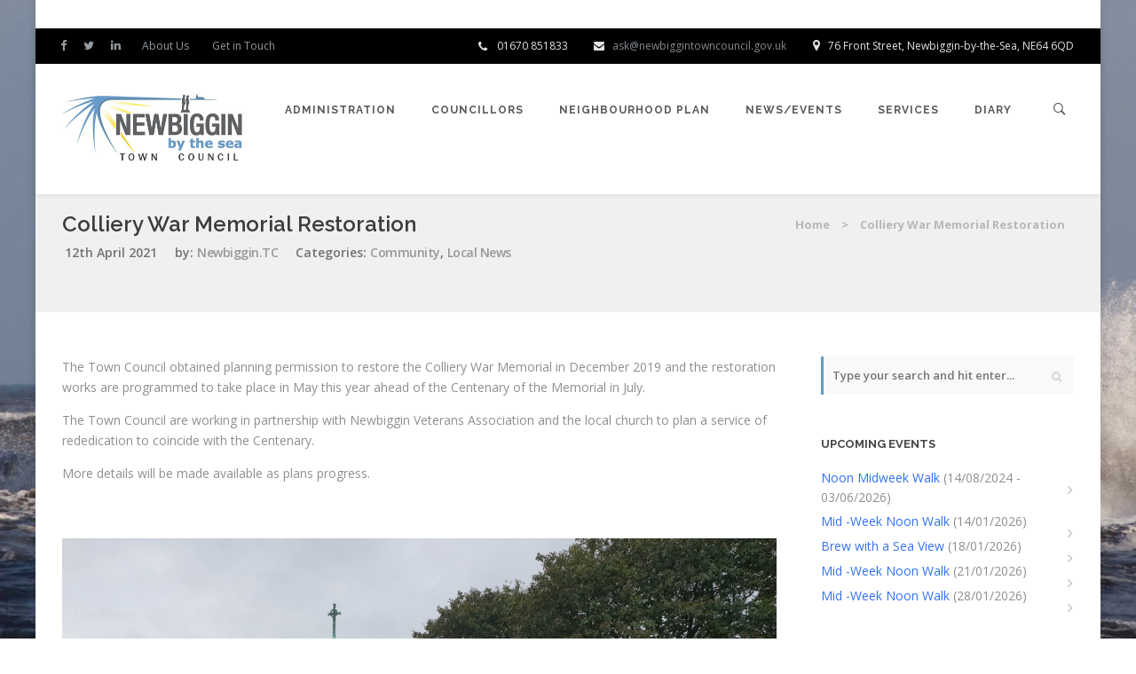

--- FILE ---
content_type: text/html; charset=UTF-8
request_url: https://www.newbiggintowncouncil.gov.uk/2021/04/12/colliery-war-memorial-restoration/
body_size: 16635
content:
<!DOCTYPE html> <!--[if IE 9 ]><html lang="en-GB" class="ie9"> <![endif]--> <!--[if (gt IE 9)|!(IE)]><!--><html lang="en-GB"> <!--<![endif]--><head><meta charset="UTF-8" /><meta content="width=device-width, initial-scale=1.0, maximum-scale=1" name="viewport"><meta name='robots' content='index, follow, max-image-preview:large, max-snippet:-1, max-video-preview:-1' /><title>Colliery War Memorial Restoration - Newbiggin by the Sea Town Council</title><link rel="canonical" href="https://www.newbiggintowncouncil.gov.uk/2021/04/12/colliery-war-memorial-restoration/" /><meta property="og:locale" content="en_GB" /><meta property="og:type" content="article" /><meta property="og:title" content="Colliery War Memorial Restoration - Newbiggin by the Sea Town Council" /><meta property="og:description" content="The Town Council obtained planning permission to restore the Colliery War Memorial in December 2019 and the restoration works are programmed to take place in May this year ahead of the Centenary of the Memorial in July. The Town Council are working in partnership with Newbiggin Veterans Association and the local church to plan a [&hellip;]" /><meta property="og:url" content="https://www.newbiggintowncouncil.gov.uk/2021/04/12/colliery-war-memorial-restoration/" /><meta property="og:site_name" content="Newbiggin by the Sea Town Council" /><meta property="article:publisher" content="https://www.facebook.com/NewbigginbytheSeaTownCouncil" /><meta property="article:published_time" content="2021-04-12T08:36:00+00:00" /><meta property="og:image" content="http://www.newbiggintowncouncil.gov.uk/wp-content/uploads/2018/08/20180822_092700.jpg" /><meta name="author" content="Newbiggin.TC" /><meta name="twitter:card" content="summary_large_image" /><meta name="twitter:creator" content="@NewbigginTC" /><meta name="twitter:site" content="@NewbigginTC" /> <script type="application/ld+json" class="yoast-schema-graph">{"@context":"https://schema.org","@graph":[{"@type":"Article","@id":"https://www.newbiggintowncouncil.gov.uk/2021/04/12/colliery-war-memorial-restoration/#article","isPartOf":{"@id":"https://www.newbiggintowncouncil.gov.uk/2021/04/12/colliery-war-memorial-restoration/"},"author":{"name":"Newbiggin.TC","@id":"https://www.newbiggintowncouncil.gov.uk/#/schema/person/d84535f50ed80b44ee08b13eb5a4e69d"},"headline":"Colliery War Memorial Restoration","datePublished":"2021-04-12T08:36:00+00:00","mainEntityOfPage":{"@id":"https://www.newbiggintowncouncil.gov.uk/2021/04/12/colliery-war-memorial-restoration/"},"wordCount":76,"publisher":{"@id":"https://www.newbiggintowncouncil.gov.uk/#organization"},"image":{"@id":"https://www.newbiggintowncouncil.gov.uk/2021/04/12/colliery-war-memorial-restoration/#primaryimage"},"thumbnailUrl":"http://www.newbiggintowncouncil.gov.uk/wp-content/uploads/2018/08/20180822_092700.jpg","articleSection":["Community","Local News"],"inLanguage":"en-GB"},{"@type":"WebPage","@id":"https://www.newbiggintowncouncil.gov.uk/2021/04/12/colliery-war-memorial-restoration/","url":"https://www.newbiggintowncouncil.gov.uk/2021/04/12/colliery-war-memorial-restoration/","name":"Colliery War Memorial Restoration - Newbiggin by the Sea Town Council","isPartOf":{"@id":"https://www.newbiggintowncouncil.gov.uk/#website"},"primaryImageOfPage":{"@id":"https://www.newbiggintowncouncil.gov.uk/2021/04/12/colliery-war-memorial-restoration/#primaryimage"},"image":{"@id":"https://www.newbiggintowncouncil.gov.uk/2021/04/12/colliery-war-memorial-restoration/#primaryimage"},"thumbnailUrl":"http://www.newbiggintowncouncil.gov.uk/wp-content/uploads/2018/08/20180822_092700.jpg","datePublished":"2021-04-12T08:36:00+00:00","breadcrumb":{"@id":"https://www.newbiggintowncouncil.gov.uk/2021/04/12/colliery-war-memorial-restoration/#breadcrumb"},"inLanguage":"en-GB","potentialAction":[{"@type":"ReadAction","target":["https://www.newbiggintowncouncil.gov.uk/2021/04/12/colliery-war-memorial-restoration/"]}]},{"@type":"ImageObject","inLanguage":"en-GB","@id":"https://www.newbiggintowncouncil.gov.uk/2021/04/12/colliery-war-memorial-restoration/#primaryimage","url":"http://www.newbiggintowncouncil.gov.uk/wp-content/uploads/2018/08/20180822_092700.jpg","contentUrl":"http://www.newbiggintowncouncil.gov.uk/wp-content/uploads/2018/08/20180822_092700.jpg"},{"@type":"BreadcrumbList","@id":"https://www.newbiggintowncouncil.gov.uk/2021/04/12/colliery-war-memorial-restoration/#breadcrumb","itemListElement":[{"@type":"ListItem","position":1,"name":"Home","item":"https://www.newbiggintowncouncil.gov.uk/"},{"@type":"ListItem","position":2,"name":"Colliery War Memorial Restoration"}]},{"@type":"WebSite","@id":"https://www.newbiggintowncouncil.gov.uk/#website","url":"https://www.newbiggintowncouncil.gov.uk/","name":"Newbiggin by the Sea Town Council","description":"Northumberland Parish Council","publisher":{"@id":"https://www.newbiggintowncouncil.gov.uk/#organization"},"potentialAction":[{"@type":"SearchAction","target":{"@type":"EntryPoint","urlTemplate":"https://www.newbiggintowncouncil.gov.uk/?s={search_term_string}"},"query-input":{"@type":"PropertyValueSpecification","valueRequired":true,"valueName":"search_term_string"}}],"inLanguage":"en-GB"},{"@type":"Organization","@id":"https://www.newbiggintowncouncil.gov.uk/#organization","name":"Newbiggin by the Sea Town Council","url":"https://www.newbiggintowncouncil.gov.uk/","logo":{"@type":"ImageObject","inLanguage":"en-GB","@id":"https://www.newbiggintowncouncil.gov.uk/#/schema/logo/image/","url":"https://www.newbiggintowncouncil.gov.uk/wp-content/uploads/2022/10/NTC-logo-large.png","contentUrl":"https://www.newbiggintowncouncil.gov.uk/wp-content/uploads/2022/10/NTC-logo-large.png","width":411,"height":162,"caption":"Newbiggin by the Sea Town Council"},"image":{"@id":"https://www.newbiggintowncouncil.gov.uk/#/schema/logo/image/"},"sameAs":["https://www.facebook.com/NewbigginbytheSeaTownCouncil","https://x.com/NewbigginTC","https://www.linkedin.com/company/newbiggin-by-the-sea-town-council/"]},{"@type":"Person","@id":"https://www.newbiggintowncouncil.gov.uk/#/schema/person/d84535f50ed80b44ee08b13eb5a4e69d","name":"Newbiggin.TC","image":{"@type":"ImageObject","inLanguage":"en-GB","@id":"https://www.newbiggintowncouncil.gov.uk/#/schema/person/image/","url":"https://secure.gravatar.com/avatar/e03abf77a5eee6947814a3e5c6397c8d8e69b81702cd1a3bf2d184a55fbc621a?s=96&d=mm&r=g","contentUrl":"https://secure.gravatar.com/avatar/e03abf77a5eee6947814a3e5c6397c8d8e69b81702cd1a3bf2d184a55fbc621a?s=96&d=mm&r=g","caption":"Newbiggin.TC"}}]}</script> <link rel="alternate" type="application/rss+xml" title="Newbiggin by the Sea Town Council &raquo; Feed" href="https://www.newbiggintowncouncil.gov.uk/feed/" /><link rel="alternate" type="application/rss+xml" title="Newbiggin by the Sea Town Council &raquo; Comments Feed" href="https://www.newbiggintowncouncil.gov.uk/comments/feed/" /><link rel="alternate" title="oEmbed (JSON)" type="application/json+oembed" href="https://www.newbiggintowncouncil.gov.uk/wp-json/oembed/1.0/embed?url=https%3A%2F%2Fwww.newbiggintowncouncil.gov.uk%2F2021%2F04%2F12%2Fcolliery-war-memorial-restoration%2F" /><link rel="alternate" title="oEmbed (XML)" type="text/xml+oembed" href="https://www.newbiggintowncouncil.gov.uk/wp-json/oembed/1.0/embed?url=https%3A%2F%2Fwww.newbiggintowncouncil.gov.uk%2F2021%2F04%2F12%2Fcolliery-war-memorial-restoration%2F&#038;format=xml" />  <script src="//www.googletagmanager.com/gtag/js?id=G-EBDB4XR46B"  data-cfasync="false" data-wpfc-render="false" type="text/javascript" async></script> <script data-cfasync="false" data-wpfc-render="false" type="text/javascript">var em_version = '8.11.1';
				var em_track_user = true;
				var em_no_track_reason = '';
								var ExactMetricsDefaultLocations = {"page_location":"https:\/\/www.newbiggintowncouncil.gov.uk\/2021\/04\/12\/colliery-war-memorial-restoration\/"};
								if ( typeof ExactMetricsPrivacyGuardFilter === 'function' ) {
					var ExactMetricsLocations = (typeof ExactMetricsExcludeQuery === 'object') ? ExactMetricsPrivacyGuardFilter( ExactMetricsExcludeQuery ) : ExactMetricsPrivacyGuardFilter( ExactMetricsDefaultLocations );
				} else {
					var ExactMetricsLocations = (typeof ExactMetricsExcludeQuery === 'object') ? ExactMetricsExcludeQuery : ExactMetricsDefaultLocations;
				}

								var disableStrs = [
										'ga-disable-G-EBDB4XR46B',
									];

				/* Function to detect opted out users */
				function __gtagTrackerIsOptedOut() {
					for (var index = 0; index < disableStrs.length; index++) {
						if (document.cookie.indexOf(disableStrs[index] + '=true') > -1) {
							return true;
						}
					}

					return false;
				}

				/* Disable tracking if the opt-out cookie exists. */
				if (__gtagTrackerIsOptedOut()) {
					for (var index = 0; index < disableStrs.length; index++) {
						window[disableStrs[index]] = true;
					}
				}

				/* Opt-out function */
				function __gtagTrackerOptout() {
					for (var index = 0; index < disableStrs.length; index++) {
						document.cookie = disableStrs[index] + '=true; expires=Thu, 31 Dec 2099 23:59:59 UTC; path=/';
						window[disableStrs[index]] = true;
					}
				}

				if ('undefined' === typeof gaOptout) {
					function gaOptout() {
						__gtagTrackerOptout();
					}
				}
								window.dataLayer = window.dataLayer || [];

				window.ExactMetricsDualTracker = {
					helpers: {},
					trackers: {},
				};
				if (em_track_user) {
					function __gtagDataLayer() {
						dataLayer.push(arguments);
					}

					function __gtagTracker(type, name, parameters) {
						if (!parameters) {
							parameters = {};
						}

						if (parameters.send_to) {
							__gtagDataLayer.apply(null, arguments);
							return;
						}

						if (type === 'event') {
														parameters.send_to = exactmetrics_frontend.v4_id;
							var hookName = name;
							if (typeof parameters['event_category'] !== 'undefined') {
								hookName = parameters['event_category'] + ':' + name;
							}

							if (typeof ExactMetricsDualTracker.trackers[hookName] !== 'undefined') {
								ExactMetricsDualTracker.trackers[hookName](parameters);
							} else {
								__gtagDataLayer('event', name, parameters);
							}
							
						} else {
							__gtagDataLayer.apply(null, arguments);
						}
					}

					__gtagTracker('js', new Date());
					__gtagTracker('set', {
						'developer_id.dNDMyYj': true,
											});
					if ( ExactMetricsLocations.page_location ) {
						__gtagTracker('set', ExactMetricsLocations);
					}
										__gtagTracker('config', 'G-EBDB4XR46B', {"forceSSL":"true"} );
										window.gtag = __gtagTracker;										(function () {
						/* https://developers.google.com/analytics/devguides/collection/analyticsjs/ */
						/* ga and __gaTracker compatibility shim. */
						var noopfn = function () {
							return null;
						};
						var newtracker = function () {
							return new Tracker();
						};
						var Tracker = function () {
							return null;
						};
						var p = Tracker.prototype;
						p.get = noopfn;
						p.set = noopfn;
						p.send = function () {
							var args = Array.prototype.slice.call(arguments);
							args.unshift('send');
							__gaTracker.apply(null, args);
						};
						var __gaTracker = function () {
							var len = arguments.length;
							if (len === 0) {
								return;
							}
							var f = arguments[len - 1];
							if (typeof f !== 'object' || f === null || typeof f.hitCallback !== 'function') {
								if ('send' === arguments[0]) {
									var hitConverted, hitObject = false, action;
									if ('event' === arguments[1]) {
										if ('undefined' !== typeof arguments[3]) {
											hitObject = {
												'eventAction': arguments[3],
												'eventCategory': arguments[2],
												'eventLabel': arguments[4],
												'value': arguments[5] ? arguments[5] : 1,
											}
										}
									}
									if ('pageview' === arguments[1]) {
										if ('undefined' !== typeof arguments[2]) {
											hitObject = {
												'eventAction': 'page_view',
												'page_path': arguments[2],
											}
										}
									}
									if (typeof arguments[2] === 'object') {
										hitObject = arguments[2];
									}
									if (typeof arguments[5] === 'object') {
										Object.assign(hitObject, arguments[5]);
									}
									if ('undefined' !== typeof arguments[1].hitType) {
										hitObject = arguments[1];
										if ('pageview' === hitObject.hitType) {
											hitObject.eventAction = 'page_view';
										}
									}
									if (hitObject) {
										action = 'timing' === arguments[1].hitType ? 'timing_complete' : hitObject.eventAction;
										hitConverted = mapArgs(hitObject);
										__gtagTracker('event', action, hitConverted);
									}
								}
								return;
							}

							function mapArgs(args) {
								var arg, hit = {};
								var gaMap = {
									'eventCategory': 'event_category',
									'eventAction': 'event_action',
									'eventLabel': 'event_label',
									'eventValue': 'event_value',
									'nonInteraction': 'non_interaction',
									'timingCategory': 'event_category',
									'timingVar': 'name',
									'timingValue': 'value',
									'timingLabel': 'event_label',
									'page': 'page_path',
									'location': 'page_location',
									'title': 'page_title',
									'referrer' : 'page_referrer',
								};
								for (arg in args) {
																		if (!(!args.hasOwnProperty(arg) || !gaMap.hasOwnProperty(arg))) {
										hit[gaMap[arg]] = args[arg];
									} else {
										hit[arg] = args[arg];
									}
								}
								return hit;
							}

							try {
								f.hitCallback();
							} catch (ex) {
							}
						};
						__gaTracker.create = newtracker;
						__gaTracker.getByName = newtracker;
						__gaTracker.getAll = function () {
							return [];
						};
						__gaTracker.remove = noopfn;
						__gaTracker.loaded = true;
						window['__gaTracker'] = __gaTracker;
					})();
									} else {
										console.log("");
					(function () {
						function __gtagTracker() {
							return null;
						}

						window['__gtagTracker'] = __gtagTracker;
						window['gtag'] = __gtagTracker;
					})();
									}</script> 
  <script src="//www.googletagmanager.com/gtag/js?id=G-EBDB4XR46B"  data-cfasync="false" data-wpfc-render="false" type="text/javascript" async></script> <script data-cfasync="false" data-wpfc-render="false" type="text/javascript">var mi_version = '9.10.0';
				var mi_track_user = true;
				var mi_no_track_reason = '';
								var MonsterInsightsDefaultLocations = {"page_location":"https:\/\/www.newbiggintowncouncil.gov.uk\/2021\/04\/12\/colliery-war-memorial-restoration\/"};
								if ( typeof MonsterInsightsPrivacyGuardFilter === 'function' ) {
					var MonsterInsightsLocations = (typeof MonsterInsightsExcludeQuery === 'object') ? MonsterInsightsPrivacyGuardFilter( MonsterInsightsExcludeQuery ) : MonsterInsightsPrivacyGuardFilter( MonsterInsightsDefaultLocations );
				} else {
					var MonsterInsightsLocations = (typeof MonsterInsightsExcludeQuery === 'object') ? MonsterInsightsExcludeQuery : MonsterInsightsDefaultLocations;
				}

								var disableStrs = [
										'ga-disable-G-EBDB4XR46B',
									];

				/* Function to detect opted out users */
				function __gtagTrackerIsOptedOut() {
					for (var index = 0; index < disableStrs.length; index++) {
						if (document.cookie.indexOf(disableStrs[index] + '=true') > -1) {
							return true;
						}
					}

					return false;
				}

				/* Disable tracking if the opt-out cookie exists. */
				if (__gtagTrackerIsOptedOut()) {
					for (var index = 0; index < disableStrs.length; index++) {
						window[disableStrs[index]] = true;
					}
				}

				/* Opt-out function */
				function __gtagTrackerOptout() {
					for (var index = 0; index < disableStrs.length; index++) {
						document.cookie = disableStrs[index] + '=true; expires=Thu, 31 Dec 2099 23:59:59 UTC; path=/';
						window[disableStrs[index]] = true;
					}
				}

				if ('undefined' === typeof gaOptout) {
					function gaOptout() {
						__gtagTrackerOptout();
					}
				}
								window.dataLayer = window.dataLayer || [];

				window.MonsterInsightsDualTracker = {
					helpers: {},
					trackers: {},
				};
				if (mi_track_user) {
					function __gtagDataLayer() {
						dataLayer.push(arguments);
					}

					function __gtagTracker(type, name, parameters) {
						if (!parameters) {
							parameters = {};
						}

						if (parameters.send_to) {
							__gtagDataLayer.apply(null, arguments);
							return;
						}

						if (type === 'event') {
														parameters.send_to = monsterinsights_frontend.v4_id;
							var hookName = name;
							if (typeof parameters['event_category'] !== 'undefined') {
								hookName = parameters['event_category'] + ':' + name;
							}

							if (typeof MonsterInsightsDualTracker.trackers[hookName] !== 'undefined') {
								MonsterInsightsDualTracker.trackers[hookName](parameters);
							} else {
								__gtagDataLayer('event', name, parameters);
							}
							
						} else {
							__gtagDataLayer.apply(null, arguments);
						}
					}

					__gtagTracker('js', new Date());
					__gtagTracker('set', {
						'developer_id.dZGIzZG': true,
											});
					if ( MonsterInsightsLocations.page_location ) {
						__gtagTracker('set', MonsterInsightsLocations);
					}
										__gtagTracker('config', 'G-EBDB4XR46B', {"forceSSL":"true","link_attribution":"true"} );
										window.gtag = __gtagTracker;										(function () {
						/* https://developers.google.com/analytics/devguides/collection/analyticsjs/ */
						/* ga and __gaTracker compatibility shim. */
						var noopfn = function () {
							return null;
						};
						var newtracker = function () {
							return new Tracker();
						};
						var Tracker = function () {
							return null;
						};
						var p = Tracker.prototype;
						p.get = noopfn;
						p.set = noopfn;
						p.send = function () {
							var args = Array.prototype.slice.call(arguments);
							args.unshift('send');
							__gaTracker.apply(null, args);
						};
						var __gaTracker = function () {
							var len = arguments.length;
							if (len === 0) {
								return;
							}
							var f = arguments[len - 1];
							if (typeof f !== 'object' || f === null || typeof f.hitCallback !== 'function') {
								if ('send' === arguments[0]) {
									var hitConverted, hitObject = false, action;
									if ('event' === arguments[1]) {
										if ('undefined' !== typeof arguments[3]) {
											hitObject = {
												'eventAction': arguments[3],
												'eventCategory': arguments[2],
												'eventLabel': arguments[4],
												'value': arguments[5] ? arguments[5] : 1,
											}
										}
									}
									if ('pageview' === arguments[1]) {
										if ('undefined' !== typeof arguments[2]) {
											hitObject = {
												'eventAction': 'page_view',
												'page_path': arguments[2],
											}
										}
									}
									if (typeof arguments[2] === 'object') {
										hitObject = arguments[2];
									}
									if (typeof arguments[5] === 'object') {
										Object.assign(hitObject, arguments[5]);
									}
									if ('undefined' !== typeof arguments[1].hitType) {
										hitObject = arguments[1];
										if ('pageview' === hitObject.hitType) {
											hitObject.eventAction = 'page_view';
										}
									}
									if (hitObject) {
										action = 'timing' === arguments[1].hitType ? 'timing_complete' : hitObject.eventAction;
										hitConverted = mapArgs(hitObject);
										__gtagTracker('event', action, hitConverted);
									}
								}
								return;
							}

							function mapArgs(args) {
								var arg, hit = {};
								var gaMap = {
									'eventCategory': 'event_category',
									'eventAction': 'event_action',
									'eventLabel': 'event_label',
									'eventValue': 'event_value',
									'nonInteraction': 'non_interaction',
									'timingCategory': 'event_category',
									'timingVar': 'name',
									'timingValue': 'value',
									'timingLabel': 'event_label',
									'page': 'page_path',
									'location': 'page_location',
									'title': 'page_title',
									'referrer' : 'page_referrer',
								};
								for (arg in args) {
																		if (!(!args.hasOwnProperty(arg) || !gaMap.hasOwnProperty(arg))) {
										hit[gaMap[arg]] = args[arg];
									} else {
										hit[arg] = args[arg];
									}
								}
								return hit;
							}

							try {
								f.hitCallback();
							} catch (ex) {
							}
						};
						__gaTracker.create = newtracker;
						__gaTracker.getByName = newtracker;
						__gaTracker.getAll = function () {
							return [];
						};
						__gaTracker.remove = noopfn;
						__gaTracker.loaded = true;
						window['__gaTracker'] = __gaTracker;
					})();
									} else {
										console.log("");
					(function () {
						function __gtagTracker() {
							return null;
						}

						window['__gtagTracker'] = __gtagTracker;
						window['gtag'] = __gtagTracker;
					})();
									}</script> <style id='wp-img-auto-sizes-contain-inline-css' type='text/css'>img:is([sizes=auto i],[sizes^="auto," i]){contain-intrinsic-size:3000px 1500px}
/*# sourceURL=wp-img-auto-sizes-contain-inline-css */</style><link rel='stylesheet' id='vanguarda-blog-css' href='https://www.newbiggintowncouncil.gov.uk/wp-content/cache/autoptimize/css/autoptimize_single_3be436f649541656610bd9eacb2cc14d.css' type='text/css' media='all' /><link rel='stylesheet' id='vanguarda-bootstrap-css' href='https://www.newbiggintowncouncil.gov.uk/wp-content/cache/autoptimize/css/autoptimize_single_c8de1735a7af0fdf92086891bee73cc7.css' type='text/css' media='all' /><link rel='stylesheet' id='vanguarda-icons-css' href='https://www.newbiggintowncouncil.gov.uk/wp-content/cache/autoptimize/css/autoptimize_single_0675452998b59922a28c886ff129dfbb.css' type='text/css' media='all' /><link rel='stylesheet' id='vanguarda-component-css' href='https://www.newbiggintowncouncil.gov.uk/wp-content/cache/autoptimize/css/autoptimize_single_e07e74bcc355f9759fa8729ab9f530b4.css' type='text/css' media='all' /><link rel='stylesheet' id='vanguarda-editor-css' href='https://www.newbiggintowncouncil.gov.uk/wp-content/cache/autoptimize/css/autoptimize_single_5c6ac6ec898b4af2e1b97cd6531074b5.css' type='text/css' media='all' /><link rel='stylesheet' id='vanguarda-ytp-css' href='https://www.newbiggintowncouncil.gov.uk/wp-content/cache/autoptimize/css/autoptimize_single_322957207e92683ba49c1551394ff5d9.css' type='text/css' media='all' /><link rel='stylesheet' id='vanguarda-retina-css' href='https://www.newbiggintowncouncil.gov.uk/wp-content/cache/autoptimize/css/autoptimize_single_143281814518bb5806cfab3d72d7d58c.css' type='text/css' media='all' /><link rel='stylesheet' id='vanguarda-style-css' href='https://www.newbiggintowncouncil.gov.uk/wp-content/cache/autoptimize/css/autoptimize_single_72a8ff7ef829495df413627523c3f79c.css' type='text/css' media='all' /><style id='wp-block-library-inline-css' type='text/css'>:root{--wp-block-synced-color:#7a00df;--wp-block-synced-color--rgb:122,0,223;--wp-bound-block-color:var(--wp-block-synced-color);--wp-editor-canvas-background:#ddd;--wp-admin-theme-color:#007cba;--wp-admin-theme-color--rgb:0,124,186;--wp-admin-theme-color-darker-10:#006ba1;--wp-admin-theme-color-darker-10--rgb:0,107,160.5;--wp-admin-theme-color-darker-20:#005a87;--wp-admin-theme-color-darker-20--rgb:0,90,135;--wp-admin-border-width-focus:2px}@media (min-resolution:192dpi){:root{--wp-admin-border-width-focus:1.5px}}.wp-element-button{cursor:pointer}:root .has-very-light-gray-background-color{background-color:#eee}:root .has-very-dark-gray-background-color{background-color:#313131}:root .has-very-light-gray-color{color:#eee}:root .has-very-dark-gray-color{color:#313131}:root .has-vivid-green-cyan-to-vivid-cyan-blue-gradient-background{background:linear-gradient(135deg,#00d084,#0693e3)}:root .has-purple-crush-gradient-background{background:linear-gradient(135deg,#34e2e4,#4721fb 50%,#ab1dfe)}:root .has-hazy-dawn-gradient-background{background:linear-gradient(135deg,#faaca8,#dad0ec)}:root .has-subdued-olive-gradient-background{background:linear-gradient(135deg,#fafae1,#67a671)}:root .has-atomic-cream-gradient-background{background:linear-gradient(135deg,#fdd79a,#004a59)}:root .has-nightshade-gradient-background{background:linear-gradient(135deg,#330968,#31cdcf)}:root .has-midnight-gradient-background{background:linear-gradient(135deg,#020381,#2874fc)}:root{--wp--preset--font-size--normal:16px;--wp--preset--font-size--huge:42px}.has-regular-font-size{font-size:1em}.has-larger-font-size{font-size:2.625em}.has-normal-font-size{font-size:var(--wp--preset--font-size--normal)}.has-huge-font-size{font-size:var(--wp--preset--font-size--huge)}.has-text-align-center{text-align:center}.has-text-align-left{text-align:left}.has-text-align-right{text-align:right}.has-fit-text{white-space:nowrap!important}#end-resizable-editor-section{display:none}.aligncenter{clear:both}.items-justified-left{justify-content:flex-start}.items-justified-center{justify-content:center}.items-justified-right{justify-content:flex-end}.items-justified-space-between{justify-content:space-between}.screen-reader-text{border:0;clip-path:inset(50%);height:1px;margin:-1px;overflow:hidden;padding:0;position:absolute;width:1px;word-wrap:normal!important}.screen-reader-text:focus{background-color:#ddd;clip-path:none;color:#444;display:block;font-size:1em;height:auto;left:5px;line-height:normal;padding:15px 23px 14px;text-decoration:none;top:5px;width:auto;z-index:100000}html :where(.has-border-color){border-style:solid}html :where([style*=border-top-color]){border-top-style:solid}html :where([style*=border-right-color]){border-right-style:solid}html :where([style*=border-bottom-color]){border-bottom-style:solid}html :where([style*=border-left-color]){border-left-style:solid}html :where([style*=border-width]){border-style:solid}html :where([style*=border-top-width]){border-top-style:solid}html :where([style*=border-right-width]){border-right-style:solid}html :where([style*=border-bottom-width]){border-bottom-style:solid}html :where([style*=border-left-width]){border-left-style:solid}html :where(img[class*=wp-image-]){height:auto;max-width:100%}:where(figure){margin:0 0 1em}html :where(.is-position-sticky){--wp-admin--admin-bar--position-offset:var(--wp-admin--admin-bar--height,0px)}@media screen and (max-width:600px){html :where(.is-position-sticky){--wp-admin--admin-bar--position-offset:0px}}

/*# sourceURL=wp-block-library-inline-css */</style><style id='global-styles-inline-css' type='text/css'>:root{--wp--preset--aspect-ratio--square: 1;--wp--preset--aspect-ratio--4-3: 4/3;--wp--preset--aspect-ratio--3-4: 3/4;--wp--preset--aspect-ratio--3-2: 3/2;--wp--preset--aspect-ratio--2-3: 2/3;--wp--preset--aspect-ratio--16-9: 16/9;--wp--preset--aspect-ratio--9-16: 9/16;--wp--preset--color--black: #000000;--wp--preset--color--cyan-bluish-gray: #abb8c3;--wp--preset--color--white: #ffffff;--wp--preset--color--pale-pink: #f78da7;--wp--preset--color--vivid-red: #cf2e2e;--wp--preset--color--luminous-vivid-orange: #ff6900;--wp--preset--color--luminous-vivid-amber: #fcb900;--wp--preset--color--light-green-cyan: #7bdcb5;--wp--preset--color--vivid-green-cyan: #00d084;--wp--preset--color--pale-cyan-blue: #8ed1fc;--wp--preset--color--vivid-cyan-blue: #0693e3;--wp--preset--color--vivid-purple: #9b51e0;--wp--preset--gradient--vivid-cyan-blue-to-vivid-purple: linear-gradient(135deg,rgb(6,147,227) 0%,rgb(155,81,224) 100%);--wp--preset--gradient--light-green-cyan-to-vivid-green-cyan: linear-gradient(135deg,rgb(122,220,180) 0%,rgb(0,208,130) 100%);--wp--preset--gradient--luminous-vivid-amber-to-luminous-vivid-orange: linear-gradient(135deg,rgb(252,185,0) 0%,rgb(255,105,0) 100%);--wp--preset--gradient--luminous-vivid-orange-to-vivid-red: linear-gradient(135deg,rgb(255,105,0) 0%,rgb(207,46,46) 100%);--wp--preset--gradient--very-light-gray-to-cyan-bluish-gray: linear-gradient(135deg,rgb(238,238,238) 0%,rgb(169,184,195) 100%);--wp--preset--gradient--cool-to-warm-spectrum: linear-gradient(135deg,rgb(74,234,220) 0%,rgb(151,120,209) 20%,rgb(207,42,186) 40%,rgb(238,44,130) 60%,rgb(251,105,98) 80%,rgb(254,248,76) 100%);--wp--preset--gradient--blush-light-purple: linear-gradient(135deg,rgb(255,206,236) 0%,rgb(152,150,240) 100%);--wp--preset--gradient--blush-bordeaux: linear-gradient(135deg,rgb(254,205,165) 0%,rgb(254,45,45) 50%,rgb(107,0,62) 100%);--wp--preset--gradient--luminous-dusk: linear-gradient(135deg,rgb(255,203,112) 0%,rgb(199,81,192) 50%,rgb(65,88,208) 100%);--wp--preset--gradient--pale-ocean: linear-gradient(135deg,rgb(255,245,203) 0%,rgb(182,227,212) 50%,rgb(51,167,181) 100%);--wp--preset--gradient--electric-grass: linear-gradient(135deg,rgb(202,248,128) 0%,rgb(113,206,126) 100%);--wp--preset--gradient--midnight: linear-gradient(135deg,rgb(2,3,129) 0%,rgb(40,116,252) 100%);--wp--preset--font-size--small: 13px;--wp--preset--font-size--medium: 20px;--wp--preset--font-size--large: 36px;--wp--preset--font-size--x-large: 42px;--wp--preset--spacing--20: 0.44rem;--wp--preset--spacing--30: 0.67rem;--wp--preset--spacing--40: 1rem;--wp--preset--spacing--50: 1.5rem;--wp--preset--spacing--60: 2.25rem;--wp--preset--spacing--70: 3.38rem;--wp--preset--spacing--80: 5.06rem;--wp--preset--shadow--natural: 6px 6px 9px rgba(0, 0, 0, 0.2);--wp--preset--shadow--deep: 12px 12px 50px rgba(0, 0, 0, 0.4);--wp--preset--shadow--sharp: 6px 6px 0px rgba(0, 0, 0, 0.2);--wp--preset--shadow--outlined: 6px 6px 0px -3px rgb(255, 255, 255), 6px 6px rgb(0, 0, 0);--wp--preset--shadow--crisp: 6px 6px 0px rgb(0, 0, 0);}:where(.is-layout-flex){gap: 0.5em;}:where(.is-layout-grid){gap: 0.5em;}body .is-layout-flex{display: flex;}.is-layout-flex{flex-wrap: wrap;align-items: center;}.is-layout-flex > :is(*, div){margin: 0;}body .is-layout-grid{display: grid;}.is-layout-grid > :is(*, div){margin: 0;}:where(.wp-block-columns.is-layout-flex){gap: 2em;}:where(.wp-block-columns.is-layout-grid){gap: 2em;}:where(.wp-block-post-template.is-layout-flex){gap: 1.25em;}:where(.wp-block-post-template.is-layout-grid){gap: 1.25em;}.has-black-color{color: var(--wp--preset--color--black) !important;}.has-cyan-bluish-gray-color{color: var(--wp--preset--color--cyan-bluish-gray) !important;}.has-white-color{color: var(--wp--preset--color--white) !important;}.has-pale-pink-color{color: var(--wp--preset--color--pale-pink) !important;}.has-vivid-red-color{color: var(--wp--preset--color--vivid-red) !important;}.has-luminous-vivid-orange-color{color: var(--wp--preset--color--luminous-vivid-orange) !important;}.has-luminous-vivid-amber-color{color: var(--wp--preset--color--luminous-vivid-amber) !important;}.has-light-green-cyan-color{color: var(--wp--preset--color--light-green-cyan) !important;}.has-vivid-green-cyan-color{color: var(--wp--preset--color--vivid-green-cyan) !important;}.has-pale-cyan-blue-color{color: var(--wp--preset--color--pale-cyan-blue) !important;}.has-vivid-cyan-blue-color{color: var(--wp--preset--color--vivid-cyan-blue) !important;}.has-vivid-purple-color{color: var(--wp--preset--color--vivid-purple) !important;}.has-black-background-color{background-color: var(--wp--preset--color--black) !important;}.has-cyan-bluish-gray-background-color{background-color: var(--wp--preset--color--cyan-bluish-gray) !important;}.has-white-background-color{background-color: var(--wp--preset--color--white) !important;}.has-pale-pink-background-color{background-color: var(--wp--preset--color--pale-pink) !important;}.has-vivid-red-background-color{background-color: var(--wp--preset--color--vivid-red) !important;}.has-luminous-vivid-orange-background-color{background-color: var(--wp--preset--color--luminous-vivid-orange) !important;}.has-luminous-vivid-amber-background-color{background-color: var(--wp--preset--color--luminous-vivid-amber) !important;}.has-light-green-cyan-background-color{background-color: var(--wp--preset--color--light-green-cyan) !important;}.has-vivid-green-cyan-background-color{background-color: var(--wp--preset--color--vivid-green-cyan) !important;}.has-pale-cyan-blue-background-color{background-color: var(--wp--preset--color--pale-cyan-blue) !important;}.has-vivid-cyan-blue-background-color{background-color: var(--wp--preset--color--vivid-cyan-blue) !important;}.has-vivid-purple-background-color{background-color: var(--wp--preset--color--vivid-purple) !important;}.has-black-border-color{border-color: var(--wp--preset--color--black) !important;}.has-cyan-bluish-gray-border-color{border-color: var(--wp--preset--color--cyan-bluish-gray) !important;}.has-white-border-color{border-color: var(--wp--preset--color--white) !important;}.has-pale-pink-border-color{border-color: var(--wp--preset--color--pale-pink) !important;}.has-vivid-red-border-color{border-color: var(--wp--preset--color--vivid-red) !important;}.has-luminous-vivid-orange-border-color{border-color: var(--wp--preset--color--luminous-vivid-orange) !important;}.has-luminous-vivid-amber-border-color{border-color: var(--wp--preset--color--luminous-vivid-amber) !important;}.has-light-green-cyan-border-color{border-color: var(--wp--preset--color--light-green-cyan) !important;}.has-vivid-green-cyan-border-color{border-color: var(--wp--preset--color--vivid-green-cyan) !important;}.has-pale-cyan-blue-border-color{border-color: var(--wp--preset--color--pale-cyan-blue) !important;}.has-vivid-cyan-blue-border-color{border-color: var(--wp--preset--color--vivid-cyan-blue) !important;}.has-vivid-purple-border-color{border-color: var(--wp--preset--color--vivid-purple) !important;}.has-vivid-cyan-blue-to-vivid-purple-gradient-background{background: var(--wp--preset--gradient--vivid-cyan-blue-to-vivid-purple) !important;}.has-light-green-cyan-to-vivid-green-cyan-gradient-background{background: var(--wp--preset--gradient--light-green-cyan-to-vivid-green-cyan) !important;}.has-luminous-vivid-amber-to-luminous-vivid-orange-gradient-background{background: var(--wp--preset--gradient--luminous-vivid-amber-to-luminous-vivid-orange) !important;}.has-luminous-vivid-orange-to-vivid-red-gradient-background{background: var(--wp--preset--gradient--luminous-vivid-orange-to-vivid-red) !important;}.has-very-light-gray-to-cyan-bluish-gray-gradient-background{background: var(--wp--preset--gradient--very-light-gray-to-cyan-bluish-gray) !important;}.has-cool-to-warm-spectrum-gradient-background{background: var(--wp--preset--gradient--cool-to-warm-spectrum) !important;}.has-blush-light-purple-gradient-background{background: var(--wp--preset--gradient--blush-light-purple) !important;}.has-blush-bordeaux-gradient-background{background: var(--wp--preset--gradient--blush-bordeaux) !important;}.has-luminous-dusk-gradient-background{background: var(--wp--preset--gradient--luminous-dusk) !important;}.has-pale-ocean-gradient-background{background: var(--wp--preset--gradient--pale-ocean) !important;}.has-electric-grass-gradient-background{background: var(--wp--preset--gradient--electric-grass) !important;}.has-midnight-gradient-background{background: var(--wp--preset--gradient--midnight) !important;}.has-small-font-size{font-size: var(--wp--preset--font-size--small) !important;}.has-medium-font-size{font-size: var(--wp--preset--font-size--medium) !important;}.has-large-font-size{font-size: var(--wp--preset--font-size--large) !important;}.has-x-large-font-size{font-size: var(--wp--preset--font-size--x-large) !important;}
/*# sourceURL=global-styles-inline-css */</style><style id='classic-theme-styles-inline-css' type='text/css'>/*! This file is auto-generated */
.wp-block-button__link{color:#fff;background-color:#32373c;border-radius:9999px;box-shadow:none;text-decoration:none;padding:calc(.667em + 2px) calc(1.333em + 2px);font-size:1.125em}.wp-block-file__button{background:#32373c;color:#fff;text-decoration:none}
/*# sourceURL=/wp-includes/css/classic-themes.min.css */</style><link rel='stylesheet' id='contact-form-7-css' href='https://www.newbiggintowncouncil.gov.uk/wp-content/cache/autoptimize/css/autoptimize_single_64ac31699f5326cb3c76122498b76f66.css' type='text/css' media='all' /><link rel='stylesheet' id='events-manager-css' href='https://www.newbiggintowncouncil.gov.uk/wp-content/plugins/events-manager/includes/css/events-manager.min.css' type='text/css' media='all' /><style id='events-manager-inline-css' type='text/css'>body .em { --font-family : inherit; --font-weight : inherit; --font-size : 1em; --line-height : inherit; }
/*# sourceURL=events-manager-inline-css */</style><link rel='stylesheet' id='colorboxstyle-css' href='https://www.newbiggintowncouncil.gov.uk/wp-content/cache/autoptimize/css/autoptimize_single_ce4839bf86405b5c264098fe95b4ce2e.css' type='text/css' media='all' /><link rel='stylesheet' id='ultimate-css' href='https://www.newbiggintowncouncil.gov.uk/wp-content/plugins/Ultimate_VC_Addons/assets/min-css/ultimate.min.css' type='text/css' media='all' /><link rel='stylesheet' id='prettyphoto-css' href='https://www.newbiggintowncouncil.gov.uk/wp-content/plugins/js_composer/assets/lib/prettyphoto/css/prettyPhoto.min.css' type='text/css' media='all' /><link rel='stylesheet' id='bsf-Defaults-css' href='https://www.newbiggintowncouncil.gov.uk/wp-content/uploads/smile_fonts/Defaults/Defaults.css' type='text/css' media='all' /> <script type="text/javascript" src="https://www.newbiggintowncouncil.gov.uk/wp-content/plugins/google-analytics-dashboard-for-wp/assets/js/frontend-gtag.min.js" id="exactmetrics-frontend-script-js" async="async" data-wp-strategy="async"></script> <script data-cfasync="false" data-wpfc-render="false" type="text/javascript" id='exactmetrics-frontend-script-js-extra'>var exactmetrics_frontend = {"js_events_tracking":"true","download_extensions":"zip,mp3,mpeg,pdf,docx,pptx,xlsx,rar","inbound_paths":"[{\"path\":\"\\\/go\\\/\",\"label\":\"affiliate\"},{\"path\":\"\\\/recommend\\\/\",\"label\":\"affiliate\"}]","home_url":"https:\/\/www.newbiggintowncouncil.gov.uk","hash_tracking":"false","v4_id":"G-EBDB4XR46B"};</script> <script type="text/javascript" src="https://www.newbiggintowncouncil.gov.uk/wp-content/plugins/google-analytics-for-wordpress/assets/js/frontend-gtag.min.js" id="monsterinsights-frontend-script-js" async="async" data-wp-strategy="async"></script> <script data-cfasync="false" data-wpfc-render="false" type="text/javascript" id='monsterinsights-frontend-script-js-extra'>var monsterinsights_frontend = {"js_events_tracking":"true","download_extensions":"doc,pdf,ppt,zip,xls,docx,pptx,xlsx","inbound_paths":"[{\"path\":\"\\\/go\\\/\",\"label\":\"affiliate\"},{\"path\":\"\\\/recommend\\\/\",\"label\":\"affiliate\"}]","home_url":"https:\/\/www.newbiggintowncouncil.gov.uk","hash_tracking":"false","v4_id":"G-EBDB4XR46B"};</script> <script type="text/javascript" src="https://www.newbiggintowncouncil.gov.uk/wp-includes/js/jquery/jquery.min.js" id="jquery-core-js"></script> <script type="text/javascript" src="https://www.newbiggintowncouncil.gov.uk/wp-includes/js/jquery/jquery-migrate.min.js" id="jquery-migrate-js"></script> <script type="text/javascript" src="https://www.newbiggintowncouncil.gov.uk/wp-includes/js/jquery/ui/core.min.js" id="jquery-ui-core-js"></script> <script type="text/javascript" src="https://www.newbiggintowncouncil.gov.uk/wp-includes/js/jquery/ui/mouse.min.js" id="jquery-ui-mouse-js"></script> <script type="text/javascript" src="https://www.newbiggintowncouncil.gov.uk/wp-includes/js/jquery/ui/sortable.min.js" id="jquery-ui-sortable-js"></script> <script type="text/javascript" src="https://www.newbiggintowncouncil.gov.uk/wp-includes/js/jquery/ui/datepicker.min.js" id="jquery-ui-datepicker-js"></script> <script type="text/javascript" id="jquery-ui-datepicker-js-after">jQuery(function(jQuery){jQuery.datepicker.setDefaults({"closeText":"Close","currentText":"Today","monthNames":["January","February","March","April","May","June","July","August","September","October","November","December"],"monthNamesShort":["Jan","Feb","Mar","Apr","May","Jun","Jul","Aug","Sep","Oct","Nov","Dec"],"nextText":"Next","prevText":"Previous","dayNames":["Sunday","Monday","Tuesday","Wednesday","Thursday","Friday","Saturday"],"dayNamesShort":["Sun","Mon","Tue","Wed","Thu","Fri","Sat"],"dayNamesMin":["S","M","T","W","T","F","S"],"dateFormat":"dS MM yy","firstDay":1,"isRTL":false});});
//# sourceURL=jquery-ui-datepicker-js-after</script> <script type="text/javascript" src="https://www.newbiggintowncouncil.gov.uk/wp-includes/js/jquery/ui/resizable.min.js" id="jquery-ui-resizable-js"></script> <script type="text/javascript" src="https://www.newbiggintowncouncil.gov.uk/wp-includes/js/jquery/ui/draggable.min.js" id="jquery-ui-draggable-js"></script> <script type="text/javascript" src="https://www.newbiggintowncouncil.gov.uk/wp-includes/js/jquery/ui/controlgroup.min.js" id="jquery-ui-controlgroup-js"></script> <script type="text/javascript" src="https://www.newbiggintowncouncil.gov.uk/wp-includes/js/jquery/ui/checkboxradio.min.js" id="jquery-ui-checkboxradio-js"></script> <script type="text/javascript" src="https://www.newbiggintowncouncil.gov.uk/wp-includes/js/jquery/ui/button.min.js" id="jquery-ui-button-js"></script> <script type="text/javascript" src="https://www.newbiggintowncouncil.gov.uk/wp-includes/js/jquery/ui/dialog.min.js" id="jquery-ui-dialog-js"></script> <script type="text/javascript" id="events-manager-js-extra">var EM = {"ajaxurl":"https://www.newbiggintowncouncil.gov.uk/wp-admin/admin-ajax.php","locationajaxurl":"https://www.newbiggintowncouncil.gov.uk/wp-admin/admin-ajax.php?action=locations_search","firstDay":"1","locale":"en","dateFormat":"yy-mm-dd","ui_css":"https://www.newbiggintowncouncil.gov.uk/wp-content/plugins/events-manager/includes/css/jquery-ui/build.min.css","show24hours":"0","is_ssl":"1","autocomplete_limit":"10","calendar":{"breakpoints":{"small":560,"medium":908,"large":false},"month_format":"M Y"},"phone":"","datepicker":{"format":"d/m/Y"},"search":{"breakpoints":{"small":650,"medium":850,"full":false}},"url":"https://www.newbiggintowncouncil.gov.uk/wp-content/plugins/events-manager","assets":{"input.em-uploader":{"js":{"em-uploader":{"url":"https://www.newbiggintowncouncil.gov.uk/wp-content/plugins/events-manager/includes/js/em-uploader.js?v=7.2.3.1","event":"em_uploader_ready"}}},".em-event-editor":{"js":{"event-editor":{"url":"https://www.newbiggintowncouncil.gov.uk/wp-content/plugins/events-manager/includes/js/events-manager-event-editor.js?v=7.2.3.1","event":"em_event_editor_ready"}},"css":{"event-editor":"https://www.newbiggintowncouncil.gov.uk/wp-content/plugins/events-manager/includes/css/events-manager-event-editor.min.css?v=7.2.3.1"}},".em-recurrence-sets, .em-timezone":{"js":{"luxon":{"url":"luxon/luxon.js?v=7.2.3.1","event":"em_luxon_ready"}}},".em-booking-form, #em-booking-form, .em-booking-recurring, .em-event-booking-form":{"js":{"em-bookings":{"url":"https://www.newbiggintowncouncil.gov.uk/wp-content/plugins/events-manager/includes/js/bookingsform.js?v=7.2.3.1","event":"em_booking_form_js_loaded"}}},"#em-opt-archetypes":{"js":{"archetypes":"https://www.newbiggintowncouncil.gov.uk/wp-content/plugins/events-manager/includes/js/admin-archetype-editor.js?v=7.2.3.1","archetypes_ms":"https://www.newbiggintowncouncil.gov.uk/wp-content/plugins/events-manager/includes/js/admin-archetypes.js?v=7.2.3.1","qs":"qs/qs.js?v=7.2.3.1"}}},"cached":"","google_maps_api":"AIzaSyCBi1bymP3g_jqcY2Wn3hrDWUHys4oy6XE","txt_search":"Search","txt_searching":"Searching...","txt_loading":"Loading..."};
//# sourceURL=events-manager-js-extra</script> <script type="text/javascript" src="https://www.newbiggintowncouncil.gov.uk/wp-content/plugins/events-manager/includes/js/events-manager.js" id="events-manager-js"></script> <script type="text/javascript" src="https://www.newbiggintowncouncil.gov.uk/wp-content/plugins/modal-dialog/cookie.js" id="jquerycookies-js"></script> <script type="text/javascript" src="https://www.newbiggintowncouncil.gov.uk/wp-content/plugins/modal-dialog/colorbox/jquery.colorbox-min.js" id="colorboxpack-js"></script> <script type="text/javascript" src="https://www.newbiggintowncouncil.gov.uk/wp-content/plugins/Ultimate_VC_Addons/assets/min-js/ultimate.min.js" id="ultimate-js"></script> <link rel="https://api.w.org/" href="https://www.newbiggintowncouncil.gov.uk/wp-json/" /><link rel="alternate" title="JSON" type="application/json" href="https://www.newbiggintowncouncil.gov.uk/wp-json/wp/v2/posts/7518" /><link rel="EditURI" type="application/rsd+xml" title="RSD" href="https://www.newbiggintowncouncil.gov.uk/xmlrpc.php?rsd" /><meta name="generator" content="WordPress 6.9" /><link rel='shortlink' href='https://www.newbiggintowncouncil.gov.uk/?p=7518' /> <script type='text/javascript'>jQuery(document).ready(function($) {
				var ult_smooth_speed = 480;
				var ult_smooth_step = 80;
				$('html').attr('data-ult_smooth_speed',ult_smooth_speed).attr('data-ult_smooth_step',ult_smooth_step);
				});</script><meta name="generator" content="Powered by WPBakery Page Builder - drag and drop page builder for WordPress."/> <!--[if lte IE 9]><link rel="stylesheet" type="text/css" href="https://www.newbiggintowncouncil.gov.uk/wp-content/plugins/js_composer/assets/css/vc_lte_ie9.min.css" media="screen"><![endif]--><noscript><style type="text/css">.wpb_animate_when_almost_visible { opacity: 1; }</style></noscript><link rel='stylesheet' id='vanguarda-google-fonts-css' href='//fonts.googleapis.com/css?family=Raleway:600|Raleway:normal|Open+Sans:normal|Raleway:700|Open+Sans:600|Raleway:800|Raleway:500|Raleway:300|Open+Sans:700' type='text/css' media='all' /><link rel='stylesheet' id='vanguarda-custom-style-css' href='https://www.newbiggintowncouncil.gov.uk/wp-content/themes/newbiggin/css/vanguarda-custom.css' type='text/css' media='all' /></head><body class="wp-singular post-template-default single single-post postid-7518 single-format-standard wp-theme-newbiggin content_after_header wpb-js-composer js-comp-ver-5.4.7 vc_responsive"id=boxed_layout><div id="main"><div class="boxed_layout"><header class="header-init navbar navbar-default navbar-fixed-top style1  header-with-container menu-simple light" data-rel="light|light"><div class="top-bar"><div class="top-bar-bg"><div class="container clearfix"><div class="slidedown"><div class="col-xs-12 col-sm-12"><div class="social-icons-fa"><ul><li> <a href="https://www.facebook.com/NewbigginbytheSeaTownCouncil" target="_blank" class="facebook" title="Facebook"><i class="fa fa-facebook"></i></a></li><li> <a href="https://twitter.com/NewbigginTC" target="_blank" class="twitter" title="Twitter"><i class="fa fa-twitter"></i></a></li><li> <a href="https://www.linkedin.com/company/newbiggin-by-the-sea-town-council/" target="_blank" class="linkedin" title="LinkedIn"><i class="fa fa-linkedin"></i></a></li></ul></div><ul class="phone-mail"><li><i class="fa fa-phone"></i>01670 851833</li><li><i class="fa fa-envelope"></i><a href="mailto:ask@newbiggintowncouncil.gov.uk">ask@newbiggintowncouncil.gov.uk</a></li><li><i class="fa fa-map-marker"></i>76 Front Street, Newbiggin-by-the-Sea, NE64 6QD</li></ul><div class="top-bar-menu"><ul id="menu_top_bar" class="sf-menu"><li id="menu-item-4447" class="menu-item menu-item-type-post_type menu-item-object-page menu-item-4447 page-4239"><a href="https://www.newbiggintowncouncil.gov.uk/about-newbiggin-town-council/">About Us</a></li><li id="menu-item-4448" class="menu-item menu-item-type-post_type menu-item-object-page menu-item-4448 page-4254"><a href="https://www.newbiggintowncouncil.gov.uk/about-newbiggin-town-council/location/">Get in Touch</a></li></ul></div></div></div></div></div> <a href="#" class="down-button"><i class="fa fa-plus"></i></a></div><div class="nav-container  container"><div class="navbar-header"> <a class="navbar-brand nav-to" href="https://www.newbiggintowncouncil.gov.uk/" tabindex="-1"> <img class="logo_normal notalone" style="position: relative;" src="https://www.newbiggintowncouncil.gov.uk/wp-content/uploads/2022/10/NTC-logo-large.png" alt="" title=""> <img class="logo_retina" style="display:none; position: relative;" src="https://www.newbiggintowncouncil.gov.uk/wp-content/uploads/2022/10/NTC-logo-large.png" alt="" title=""> <img class="logo_normal logo_after_scroll notalone" style="position: relative;" alt="" title="" src="https://www.newbiggintowncouncil.gov.uk/wp-content/uploads/2022/10/NTC-logo-large.png"> <img class="logo_retina logo_after_scroll" style="display:none; position: relative;" src="https://www.newbiggintowncouncil.gov.uk/wp-content/uploads/2022/10/NTC-logo-large.png" alt="" title=""> </a></div><div class="vanguarda_right_header_icons "><div class="header_social_icons "></div><div class="search_trigger"><i class="ion-ios-search-strong"></i></div></div><div id="dl-menu" class="dl-menuwrapper"><div class="dl-trigger-wrapper"> <button class="dl-trigger"></button></div><ul id="menu-main-menu" class="dl-menu"><li id="mobile-nav-menu-item-10036" class="main-menu-item  menu-item-even menu-item-depth-0 menu-item menu-item-type-post_type menu-item-object-page menu-item-has-children page-4271"><a href="https://www.newbiggintowncouncil.gov.uk/administration/" class="menu-link main-menu-link">Administration</a><ul class="dropdown-menu sub-menu menu-odd  menu-depth-1"><li id="mobile-nav-menu-item-10043" class="sub-menu-item  menu-item-odd menu-item-depth-1 menu-item menu-item-type-post_type menu-item-object-page menu-item-has-children page-4315"><a href="https://www.newbiggintowncouncil.gov.uk/administration/agenda-minutes/" class="menu-link sub-menu-link">Agenda &#038; Minutes 2025-2026</a><ul class="dropdown-menu sub-menu menu-even sub-sub-menu menu-depth-2"><li id="mobile-nav-menu-item-10048" class="sub-menu-item sub-sub-menu-item menu-item-even menu-item-depth-2 menu-item menu-item-type-post_type menu-item-object-page page-7582"><a href="https://www.newbiggintowncouncil.gov.uk/administration/agenda-minutes/meetings-2024-25/" class="menu-link sub-menu-link">Meetings 2024-25</a></li><li id="mobile-nav-menu-item-10050" class="sub-menu-item sub-sub-menu-item menu-item-even menu-item-depth-2 menu-item menu-item-type-post_type menu-item-object-page page-7069"><a href="https://www.newbiggintowncouncil.gov.uk/administration/agenda-minutes/meetings-2018-19-2/" class="menu-link sub-menu-link">Meetings 2023/24</a></li><li id="mobile-nav-menu-item-10049" class="sub-menu-item sub-sub-menu-item menu-item-even menu-item-depth-2 menu-item menu-item-type-post_type menu-item-object-page page-9917"><a href="https://www.newbiggintowncouncil.gov.uk/administration/agenda-minutes/meetings-2022-23/" class="menu-link sub-menu-link">Meetings 2022/23</a></li><li id="mobile-nav-menu-item-10047" class="sub-menu-item sub-sub-menu-item menu-item-even menu-item-depth-2 menu-item menu-item-type-post_type menu-item-object-page page-5035"><a href="https://www.newbiggintowncouncil.gov.uk/administration/agenda-minutes/meetings-archive/" class="menu-link sub-menu-link">Meetings Archive</a></li></ul></li><li id="mobile-nav-menu-item-10038" class="sub-menu-item  menu-item-odd menu-item-depth-1 menu-item menu-item-type-post_type menu-item-object-page page-4308"><a href="https://www.newbiggintowncouncil.gov.uk/administration/officers/" class="menu-link sub-menu-link">Officers</a></li><li id="mobile-nav-menu-item-10044" class="sub-menu-item  menu-item-odd menu-item-depth-1 menu-item menu-item-type-post_type menu-item-object-page page-4339"><a href="https://www.newbiggintowncouncil.gov.uk/administration/policies-documents/" class="menu-link sub-menu-link">Policies &#038; Documents</a></li><li id="mobile-nav-menu-item-10045" class="sub-menu-item  menu-item-odd menu-item-depth-1 menu-item menu-item-type-post_type menu-item-object-page menu-item-has-children page-4538"><a href="https://www.newbiggintowncouncil.gov.uk/administration/financial-information-2025-26/" class="menu-link sub-menu-link">Financial Information 2025/26</a><ul class="dropdown-menu sub-menu menu-even sub-sub-menu menu-depth-2"><li id="mobile-nav-menu-item-10071" class="sub-menu-item sub-sub-menu-item menu-item-even menu-item-depth-2 menu-item menu-item-type-post_type menu-item-object-page page-9136"><a href="https://www.newbiggintowncouncil.gov.uk/administration/financial-information-2025-26/financial-information-2024-25/" class="menu-link sub-menu-link">Financial Information 2024/25</a></li><li id="mobile-nav-menu-item-10713" class="sub-menu-item sub-sub-menu-item menu-item-even menu-item-depth-2 menu-item menu-item-type-post_type menu-item-object-page page-10708"><a href="https://www.newbiggintowncouncil.gov.uk/administration/financial-information-2025-26/financial-information-2023-24/" class="menu-link sub-menu-link">Financial Information 2023-24</a></li><li id="mobile-nav-menu-item-10053" class="sub-menu-item sub-sub-menu-item menu-item-even menu-item-depth-2 menu-item menu-item-type-post_type menu-item-object-page page-7545"><a href="https://www.newbiggintowncouncil.gov.uk/administration/financial-information-2025-26/financial-information-2022-23/" class="menu-link sub-menu-link">Financial Information 2020-21</a></li><li id="mobile-nav-menu-item-10051" class="sub-menu-item sub-sub-menu-item menu-item-even menu-item-depth-2 menu-item menu-item-type-post_type menu-item-object-page page-5307"><a href="https://www.newbiggintowncouncil.gov.uk/administration/financial-information-2025-26/finance-archives/" class="menu-link sub-menu-link">Finance Archives</a></li></ul></li><li id="mobile-nav-menu-item-10076" class="sub-menu-item  menu-item-odd menu-item-depth-1 menu-item menu-item-type-post_type menu-item-object-page menu-item-has-children page-10001"><a href="https://www.newbiggintowncouncil.gov.uk/administration/year-end-information-2024-25/" class="menu-link sub-menu-link">Year End Information 2024-2025</a><ul class="dropdown-menu sub-menu menu-even sub-sub-menu menu-depth-2"><li id="mobile-nav-menu-item-10046" class="sub-menu-item sub-sub-menu-item menu-item-even menu-item-depth-2 menu-item menu-item-type-post_type menu-item-object-page page-7722"><a href="https://www.newbiggintowncouncil.gov.uk/administration/year-end-information-2024-25/year-end-information-2022-2023-2/" class="menu-link sub-menu-link">Year End Information 2023-2024</a></li><li id="mobile-nav-menu-item-10068" class="sub-menu-item sub-sub-menu-item menu-item-even menu-item-depth-2 menu-item menu-item-type-post_type menu-item-object-page page-7722"><a href="https://www.newbiggintowncouncil.gov.uk/administration/year-end-information-2024-25/year-end-information-2022-2023-2/" class="menu-link sub-menu-link">Year End Information 2022-2023</a></li><li id="mobile-nav-menu-item-10069" class="sub-menu-item sub-sub-menu-item menu-item-even menu-item-depth-2 menu-item menu-item-type-post_type menu-item-object-page page-5040"><a href="https://www.newbiggintowncouncil.gov.uk/administration/year-end-information-2024-25/year-end-archives/" class="menu-link sub-menu-link">Year End Archives</a></li></ul></li><li id="mobile-nav-menu-item-10170" class="sub-menu-item  menu-item-odd menu-item-depth-1 menu-item menu-item-type-post_type menu-item-object-page page-10167"><a href="https://www.newbiggintowncouncil.gov.uk/administration/procurement/" class="menu-link sub-menu-link">Procurement</a></li></ul></li><li id="mobile-nav-menu-item-10054" class="main-menu-item  menu-item-even menu-item-depth-0 menu-item menu-item-type-post_type menu-item-object-page menu-item-has-children page-4281"><a href="https://www.newbiggintowncouncil.gov.uk/councillors/" class="menu-link main-menu-link">Councillors</a><ul class="dropdown-menu sub-menu menu-odd  menu-depth-1"><li id="mobile-nav-menu-item-10055" class="sub-menu-item  menu-item-odd menu-item-depth-1 menu-item menu-item-type-post_type menu-item-object-page page-4528"><a href="https://www.newbiggintowncouncil.gov.uk/councillors/becoming-a-town-councillor/" class="menu-link sub-menu-link">Becoming a Town Councillor</a></li><li id="mobile-nav-menu-item-10056" class="sub-menu-item  menu-item-odd menu-item-depth-1 menu-item menu-item-type-post_type menu-item-object-page page-4530"><a href="https://www.newbiggintowncouncil.gov.uk/councillors/elections/" class="menu-link sub-menu-link">Elections</a></li></ul></li><li id="mobile-nav-menu-item-10057" class="main-menu-item  menu-item-even menu-item-depth-0 menu-item menu-item-type-post_type menu-item-object-page menu-item-has-children page-4478"><a href="https://www.newbiggintowncouncil.gov.uk/neighbourhood-plan/" class="menu-link main-menu-link">Neighbourhood Plan</a><ul class="dropdown-menu sub-menu menu-odd  menu-depth-1"><li id="mobile-nav-menu-item-10058" class="sub-menu-item  menu-item-odd menu-item-depth-1 menu-item menu-item-type-post_type menu-item-object-page page-5274"><a href="https://www.newbiggintowncouncil.gov.uk/neighbourhood-plan/info-on-neighbourhood-planning/" class="menu-link sub-menu-link">Info on Neighbourhood Planning</a></li><li id="mobile-nav-menu-item-10059" class="sub-menu-item  menu-item-odd menu-item-depth-1 menu-item menu-item-type-post_type menu-item-object-page page-5292"><a href="https://www.newbiggintowncouncil.gov.uk/neighbourhood-plan/governance/" class="menu-link sub-menu-link">Governance</a></li><li id="mobile-nav-menu-item-10060" class="sub-menu-item  menu-item-odd menu-item-depth-1 menu-item menu-item-type-post_type menu-item-object-page page-5294"><a href="https://www.newbiggintowncouncil.gov.uk/neighbourhood-plan/steering-group-minutes/" class="menu-link sub-menu-link">Steering Group Minutes</a></li></ul></li><li id="mobile-nav-menu-item-10061" class="main-menu-item  menu-item-even menu-item-depth-0 menu-item menu-item-type-post_type menu-item-object-page menu-item-has-children page-126"><a href="https://www.newbiggintowncouncil.gov.uk/news/" class="menu-link main-menu-link">News/Events</a><ul class="dropdown-menu sub-menu menu-odd  menu-depth-1"><li id="mobile-nav-menu-item-10194" class="sub-menu-item  menu-item-odd menu-item-depth-1 menu-item menu-item-type-post_type menu-item-object-page page-10189"><a href="https://www.newbiggintowncouncil.gov.uk/news/newbiggin-climate-action-network/" class="menu-link sub-menu-link">Newbiggin Climate Action Network</a></li><li id="mobile-nav-menu-item-10062" class="sub-menu-item  menu-item-odd menu-item-depth-1 menu-item menu-item-type-post_type menu-item-object-page page-4393"><a href="https://www.newbiggintowncouncil.gov.uk/news/events/" class="menu-link sub-menu-link">Events</a></li><li id="mobile-nav-menu-item-10063" class="sub-menu-item  menu-item-odd menu-item-depth-1 menu-item menu-item-type-post_type menu-item-object-page page-4412"><a href="https://www.newbiggintowncouncil.gov.uk/submit-an-event/" class="menu-link sub-menu-link">Submit an Event</a></li><li id="mobile-nav-menu-item-10064" class="sub-menu-item  menu-item-odd menu-item-depth-1 menu-item menu-item-type-post_type menu-item-object-page page-5166"><a href="https://www.newbiggintowncouncil.gov.uk/news/leaflets/" class="menu-link sub-menu-link">Leaflets</a></li><li id="mobile-nav-menu-item-10065" class="sub-menu-item  menu-item-odd menu-item-depth-1 menu-item menu-item-type-post_type menu-item-object-page page-5158"><a href="https://www.newbiggintowncouncil.gov.uk/news/newbiggin-by-the-sea-gallery/" class="menu-link sub-menu-link">Newbiggin By The Sea Gallery</a></li><li id="mobile-nav-menu-item-10311" class="sub-menu-item  menu-item-odd menu-item-depth-1 menu-item menu-item-type-post_type menu-item-object-page page-10308"><a href="https://www.newbiggintowncouncil.gov.uk/news/annual-report/" class="menu-link sub-menu-link">Annual Report</a></li></ul></li><li id="mobile-nav-menu-item-10066" class="main-menu-item  menu-item-even menu-item-depth-0 menu-item menu-item-type-post_type menu-item-object-page page-4427"><a href="https://www.newbiggintowncouncil.gov.uk/services/" class="menu-link main-menu-link">Services</a></li><li id="mobile-nav-menu-item-10067" class="main-menu-item  menu-item-even menu-item-depth-0 menu-item menu-item-type-post_type menu-item-object-page page-4484"><a href="https://www.newbiggintowncouncil.gov.uk/diary/" class="menu-link main-menu-link">Diary</a></li></ul></div><form autocomplete="off" role="search" method="get" class="search_input fade" action="https://www.newbiggintowncouncil.gov.uk/"><div class="search_close"> <i class="ion-android-close"></i></div><div class="container"> <input value="" name="s" class="search_input_value" type="text" placeholder="Type your search and hit enter..." /> <input class="hidden" type="submit" id="searchsubmit" value="Search" /><div class="ajax_search_results"><ul></ul></div></div></form><div class="navbar-collapse collapse"><ul id="menu-main-menu-1" class="nav navbar-nav navbar-right"><li id="nav-menu-item-10036" class="main-menu-item  menu-item-even menu-item-depth-0 menu-item menu-item-type-post_type menu-item-object-page menu-item-has-children page-4271"><a href="https://www.newbiggintowncouncil.gov.uk/administration/" class="menu-link main-menu-link">Administration</a><ul class="dropdown-menu sub-menu menu-odd  menu-depth-1"><li id="nav-menu-item-10043" class="sub-menu-item  menu-item-odd menu-item-depth-1 menu-item menu-item-type-post_type menu-item-object-page menu-item-has-children page-4315"><a href="https://www.newbiggintowncouncil.gov.uk/administration/agenda-minutes/" class="menu-link sub-menu-link">Agenda &#038; Minutes 2025-2026</a><ul class="dropdown-menu sub-menu menu-even sub-sub-menu menu-depth-2"><li id="nav-menu-item-10048" class="sub-menu-item sub-sub-menu-item menu-item-even menu-item-depth-2 menu-item menu-item-type-post_type menu-item-object-page page-7582"><a href="https://www.newbiggintowncouncil.gov.uk/administration/agenda-minutes/meetings-2024-25/" class="menu-link sub-menu-link">Meetings 2024-25</a></li><li id="nav-menu-item-10050" class="sub-menu-item sub-sub-menu-item menu-item-even menu-item-depth-2 menu-item menu-item-type-post_type menu-item-object-page page-7069"><a href="https://www.newbiggintowncouncil.gov.uk/administration/agenda-minutes/meetings-2018-19-2/" class="menu-link sub-menu-link">Meetings 2023/24</a></li><li id="nav-menu-item-10049" class="sub-menu-item sub-sub-menu-item menu-item-even menu-item-depth-2 menu-item menu-item-type-post_type menu-item-object-page page-9917"><a href="https://www.newbiggintowncouncil.gov.uk/administration/agenda-minutes/meetings-2022-23/" class="menu-link sub-menu-link">Meetings 2022/23</a></li><li id="nav-menu-item-10047" class="sub-menu-item sub-sub-menu-item menu-item-even menu-item-depth-2 menu-item menu-item-type-post_type menu-item-object-page page-5035"><a href="https://www.newbiggintowncouncil.gov.uk/administration/agenda-minutes/meetings-archive/" class="menu-link sub-menu-link">Meetings Archive</a></li></ul></li><li id="nav-menu-item-10038" class="sub-menu-item  menu-item-odd menu-item-depth-1 menu-item menu-item-type-post_type menu-item-object-page page-4308"><a href="https://www.newbiggintowncouncil.gov.uk/administration/officers/" class="menu-link sub-menu-link">Officers</a></li><li id="nav-menu-item-10044" class="sub-menu-item  menu-item-odd menu-item-depth-1 menu-item menu-item-type-post_type menu-item-object-page page-4339"><a href="https://www.newbiggintowncouncil.gov.uk/administration/policies-documents/" class="menu-link sub-menu-link">Policies &#038; Documents</a></li><li id="nav-menu-item-10045" class="sub-menu-item  menu-item-odd menu-item-depth-1 menu-item menu-item-type-post_type menu-item-object-page menu-item-has-children page-4538"><a href="https://www.newbiggintowncouncil.gov.uk/administration/financial-information-2025-26/" class="menu-link sub-menu-link">Financial Information 2025/26</a><ul class="dropdown-menu sub-menu menu-even sub-sub-menu menu-depth-2"><li id="nav-menu-item-10071" class="sub-menu-item sub-sub-menu-item menu-item-even menu-item-depth-2 menu-item menu-item-type-post_type menu-item-object-page page-9136"><a href="https://www.newbiggintowncouncil.gov.uk/administration/financial-information-2025-26/financial-information-2024-25/" class="menu-link sub-menu-link">Financial Information 2024/25</a></li><li id="nav-menu-item-10713" class="sub-menu-item sub-sub-menu-item menu-item-even menu-item-depth-2 menu-item menu-item-type-post_type menu-item-object-page page-10708"><a href="https://www.newbiggintowncouncil.gov.uk/administration/financial-information-2025-26/financial-information-2023-24/" class="menu-link sub-menu-link">Financial Information 2023-24</a></li><li id="nav-menu-item-10053" class="sub-menu-item sub-sub-menu-item menu-item-even menu-item-depth-2 menu-item menu-item-type-post_type menu-item-object-page page-7545"><a href="https://www.newbiggintowncouncil.gov.uk/administration/financial-information-2025-26/financial-information-2022-23/" class="menu-link sub-menu-link">Financial Information 2020-21</a></li><li id="nav-menu-item-10051" class="sub-menu-item sub-sub-menu-item menu-item-even menu-item-depth-2 menu-item menu-item-type-post_type menu-item-object-page page-5307"><a href="https://www.newbiggintowncouncil.gov.uk/administration/financial-information-2025-26/finance-archives/" class="menu-link sub-menu-link">Finance Archives</a></li></ul></li><li id="nav-menu-item-10076" class="sub-menu-item  menu-item-odd menu-item-depth-1 menu-item menu-item-type-post_type menu-item-object-page menu-item-has-children page-10001"><a href="https://www.newbiggintowncouncil.gov.uk/administration/year-end-information-2024-25/" class="menu-link sub-menu-link">Year End Information 2024-2025</a><ul class="dropdown-menu sub-menu menu-even sub-sub-menu menu-depth-2"><li id="nav-menu-item-10046" class="sub-menu-item sub-sub-menu-item menu-item-even menu-item-depth-2 menu-item menu-item-type-post_type menu-item-object-page page-7722"><a href="https://www.newbiggintowncouncil.gov.uk/administration/year-end-information-2024-25/year-end-information-2022-2023-2/" class="menu-link sub-menu-link">Year End Information 2023-2024</a></li><li id="nav-menu-item-10068" class="sub-menu-item sub-sub-menu-item menu-item-even menu-item-depth-2 menu-item menu-item-type-post_type menu-item-object-page page-7722"><a href="https://www.newbiggintowncouncil.gov.uk/administration/year-end-information-2024-25/year-end-information-2022-2023-2/" class="menu-link sub-menu-link">Year End Information 2022-2023</a></li><li id="nav-menu-item-10069" class="sub-menu-item sub-sub-menu-item menu-item-even menu-item-depth-2 menu-item menu-item-type-post_type menu-item-object-page page-5040"><a href="https://www.newbiggintowncouncil.gov.uk/administration/year-end-information-2024-25/year-end-archives/" class="menu-link sub-menu-link">Year End Archives</a></li></ul></li><li id="nav-menu-item-10170" class="sub-menu-item  menu-item-odd menu-item-depth-1 menu-item menu-item-type-post_type menu-item-object-page page-10167"><a href="https://www.newbiggintowncouncil.gov.uk/administration/procurement/" class="menu-link sub-menu-link">Procurement</a></li></ul></li><li id="nav-menu-item-10054" class="main-menu-item  menu-item-even menu-item-depth-0 menu-item menu-item-type-post_type menu-item-object-page menu-item-has-children page-4281"><a href="https://www.newbiggintowncouncil.gov.uk/councillors/" class="menu-link main-menu-link">Councillors</a><ul class="dropdown-menu sub-menu menu-odd  menu-depth-1"><li id="nav-menu-item-10055" class="sub-menu-item  menu-item-odd menu-item-depth-1 menu-item menu-item-type-post_type menu-item-object-page page-4528"><a href="https://www.newbiggintowncouncil.gov.uk/councillors/becoming-a-town-councillor/" class="menu-link sub-menu-link">Becoming a Town Councillor</a></li><li id="nav-menu-item-10056" class="sub-menu-item  menu-item-odd menu-item-depth-1 menu-item menu-item-type-post_type menu-item-object-page page-4530"><a href="https://www.newbiggintowncouncil.gov.uk/councillors/elections/" class="menu-link sub-menu-link">Elections</a></li></ul></li><li id="nav-menu-item-10057" class="main-menu-item  menu-item-even menu-item-depth-0 menu-item menu-item-type-post_type menu-item-object-page menu-item-has-children page-4478"><a href="https://www.newbiggintowncouncil.gov.uk/neighbourhood-plan/" class="menu-link main-menu-link">Neighbourhood Plan</a><ul class="dropdown-menu sub-menu menu-odd  menu-depth-1"><li id="nav-menu-item-10058" class="sub-menu-item  menu-item-odd menu-item-depth-1 menu-item menu-item-type-post_type menu-item-object-page page-5274"><a href="https://www.newbiggintowncouncil.gov.uk/neighbourhood-plan/info-on-neighbourhood-planning/" class="menu-link sub-menu-link">Info on Neighbourhood Planning</a></li><li id="nav-menu-item-10059" class="sub-menu-item  menu-item-odd menu-item-depth-1 menu-item menu-item-type-post_type menu-item-object-page page-5292"><a href="https://www.newbiggintowncouncil.gov.uk/neighbourhood-plan/governance/" class="menu-link sub-menu-link">Governance</a></li><li id="nav-menu-item-10060" class="sub-menu-item  menu-item-odd menu-item-depth-1 menu-item menu-item-type-post_type menu-item-object-page page-5294"><a href="https://www.newbiggintowncouncil.gov.uk/neighbourhood-plan/steering-group-minutes/" class="menu-link sub-menu-link">Steering Group Minutes</a></li></ul></li><li id="nav-menu-item-10061" class="main-menu-item  menu-item-even menu-item-depth-0 menu-item menu-item-type-post_type menu-item-object-page menu-item-has-children page-126"><a href="https://www.newbiggintowncouncil.gov.uk/news/" class="menu-link main-menu-link">News/Events</a><ul class="dropdown-menu sub-menu menu-odd  menu-depth-1"><li id="nav-menu-item-10194" class="sub-menu-item  menu-item-odd menu-item-depth-1 menu-item menu-item-type-post_type menu-item-object-page page-10189"><a href="https://www.newbiggintowncouncil.gov.uk/news/newbiggin-climate-action-network/" class="menu-link sub-menu-link">Newbiggin Climate Action Network</a></li><li id="nav-menu-item-10062" class="sub-menu-item  menu-item-odd menu-item-depth-1 menu-item menu-item-type-post_type menu-item-object-page page-4393"><a href="https://www.newbiggintowncouncil.gov.uk/news/events/" class="menu-link sub-menu-link">Events</a></li><li id="nav-menu-item-10063" class="sub-menu-item  menu-item-odd menu-item-depth-1 menu-item menu-item-type-post_type menu-item-object-page page-4412"><a href="https://www.newbiggintowncouncil.gov.uk/submit-an-event/" class="menu-link sub-menu-link">Submit an Event</a></li><li id="nav-menu-item-10064" class="sub-menu-item  menu-item-odd menu-item-depth-1 menu-item menu-item-type-post_type menu-item-object-page page-5166"><a href="https://www.newbiggintowncouncil.gov.uk/news/leaflets/" class="menu-link sub-menu-link">Leaflets</a></li><li id="nav-menu-item-10065" class="sub-menu-item  menu-item-odd menu-item-depth-1 menu-item menu-item-type-post_type menu-item-object-page page-5158"><a href="https://www.newbiggintowncouncil.gov.uk/news/newbiggin-by-the-sea-gallery/" class="menu-link sub-menu-link">Newbiggin By The Sea Gallery</a></li><li id="nav-menu-item-10311" class="sub-menu-item  menu-item-odd menu-item-depth-1 menu-item menu-item-type-post_type menu-item-object-page page-10308"><a href="https://www.newbiggintowncouncil.gov.uk/news/annual-report/" class="menu-link sub-menu-link">Annual Report</a></li></ul></li><li id="nav-menu-item-10066" class="main-menu-item  menu-item-even menu-item-depth-0 menu-item menu-item-type-post_type menu-item-object-page page-4427"><a href="https://www.newbiggintowncouncil.gov.uk/services/" class="menu-link main-menu-link">Services</a></li><li id="nav-menu-item-10067" class="main-menu-item  menu-item-even menu-item-depth-0 menu-item menu-item-type-post_type menu-item-object-page page-4484"><a href="https://www.newbiggintowncouncil.gov.uk/diary/" class="menu-link main-menu-link">Diary</a></li></ul></div></div></header><div class="fullwidth-container  "  style="
 height: auto;background: rgba(240,240,240,1);"><div class="container titlesleftcrumbsright" style="padding:50px 15px;"><div class="pageTitle" style="text-align:left;max-width: 50%;float:left;"><h1 class="page_title" style="color: #3c3c3c; font-size: 24px; font-family: &#039;Raleway&#039;, &#039;Arial&#039;, &#039;sans-serif&#039;, sans-serif;font-weight: 600; margin-top: 0px;"> Colliery War Memorial Restoration</h1></div><div class="vanguarda_breadcrumbs" style="max-width: 50%;float:right;margin-top:5px;text-align:right;"> <a href="https://www.newbiggintowncouncil.gov.uk/">Home</a><span class='breadcrumbs-separator'> &gt; </span><span>Colliery War Memorial Restoration</span></div><div class="metas-container"><div class="align-metas-center"><p class="blog-date" style="color:#3c3c3c;">12th April 2021</p><p class="metas-sep" style="color:#3c3c3c;">|</p><p style="color:#3c3c3c;">by: <a style="color:#3c3c3c;" class="the_author" href="https://www.newbiggintowncouncil.gov.uk/author/newbiggin-tc/"> Newbiggin.TC</a></p><p class="metas-sep" style="color:#3c3c3c;">|</p><p style="color:#3c3c3c;">Categories: <a style='color:#3c3c3c;' href='https://www.newbiggintowncouncil.gov.uk/category/community'>Community</a><span>, </span><a style='color:#3c3c3c;' href='https://www.newbiggintowncouncil.gov.uk/category/local-news'>Local News</a></p></div></div></div></div><div class="blog-default"><div class="master_container container"><section class="page_content left col-xs-12 col-md-9"><div class="blog-default-bg"><article id="post-7518" class="post"><div class="postcontent"><div class="the_title"><h2>Colliery War Memorial Restoration</h2></div><div class="the_content"><p>The Town Council obtained planning permission to restore the Colliery War Memorial in December 2019 and the restoration works are programmed to take place in May this year ahead of the Centenary of the Memorial in July.</p><p>The Town Council are working in partnership with Newbiggin Veterans Association and the local church to plan a service of rededication to coincide with the Centenary.</p><p>More details will be made available as plans progress.</p><p>&nbsp;</p><p><img fetchpriority="high" decoding="async" class="aligncenter size-full wp-image-5139" src="https://www.newbiggintowncouncil.gov.uk/wp-content/uploads/2018/08/20180822_092700.jpg" alt="War Memorial" width="2500" height="1875" srcset="https://www.newbiggintowncouncil.gov.uk/wp-content/uploads/2018/08/20180822_092700.jpg 2500w, https://www.newbiggintowncouncil.gov.uk/wp-content/uploads/2018/08/20180822_092700-300x225.jpg 300w, https://www.newbiggintowncouncil.gov.uk/wp-content/uploads/2018/08/20180822_092700-768x576.jpg 768w, https://www.newbiggintowncouncil.gov.uk/wp-content/uploads/2018/08/20180822_092700-1024x768.jpg 1024w" sizes="(max-width: 2500px) 100vw, 2500px" /></p></div><div class="share-buttons"><h5>SHARE THIS</h5><div class="posts-shares"><div class="social-shares clearfix"><ul><li> <a href="https://www.facebook.com/sharer.php?u=https://www.newbiggintowncouncil.gov.uk/2021/04/12/colliery-war-memorial-restoration/&#038;t=Colliery%20War%20Memorial%20Restoration" class="share-facebook" target="_blank" title="Colliery War Memorial Restoration"><i class="fa fa-facebook"></i></a></li><li> <a href="https://twitter.com/home?status=Colliery%20War%20Memorial%20Restoration_https://www.newbiggintowncouncil.gov.uk/2021/04/12/colliery-war-memorial-restoration/" class="share-twitter" target="_blank" title="Colliery War Memorial Restoration"><i class="fa fa-twitter"></i></a></li><li> <a href="https://linkedin.com/shareArticle?mini=true&#038;url=https://www.newbiggintowncouncil.gov.uk/2021/04/12/colliery-war-memorial-restoration/&#038;title=Colliery%20War%20Memorial%20Restoration" target="_blank" class="share-linkedin" title="Colliery War Memorial Restoration"><i class="fa fa-linkedin"></i></a></li><li> <a href="https://google.com/bookmarks/mark?op=edit&#038;bkmk=https://www.newbiggintowncouncil.gov.uk/2021/04/12/colliery-war-memorial-restoration/&#038;title=Colliery%20War%20Memorial%20Restoration" target="_blank" class="share-google" title="Colliery War Memorial Restoration"><i class="fa fa-google-plus"></i></a></li><li> <a href="https://www.pinterest.com/pin/create/button/?url=https://www.newbiggintowncouncil.gov.uk/2021/04/12/colliery-war-memorial-restoration/&#038;media=&#038;" target="_blank" class="share-pinterest" title="Colliery War Memorial Restoration"><i class="fa fa-pinterest"></i></a></li><li> <a href="https://www.tumblr.com/share/?url=https://www.newbiggintowncouncil.gov.uk/2021/04/12/colliery-war-memorial-restoration/&#038;title=Colliery%20War%20Memorial%20Restoration" target="_blank" title="Colliery War Memorial Restoration"><i class="fa fa-tumblr"></i></a></li><li> <a href="mailto:?subject=Colliery%20War%20Memorial%20Restoration&#038;body=https://www.newbiggintowncouncil.gov.uk/2021/04/12/colliery-war-memorial-restoration/" class="share-mail" title="Colliery War Memorial Restoration"><i class="fa fa-envelope-o"></i> </a></li></ul></div></div></div><nav id="nav-below" role="article" class="navigation"><div class="nav-previous"><i class="ion-ios-arrow-thin-left"></i><a href="https://www.newbiggintowncouncil.gov.uk/2021/04/01/overflow-car-park-open/" rel="prev">Previous post</a></div><div class="nav-next"><a href="https://www.newbiggintowncouncil.gov.uk/2021/04/16/121882464-ttro-u6520-prospect-place-newbiggin/" rel="next">Next post</a><i class="ion-ios-arrow-thin-right"></i></div></nav><div class="the_comments"><div id="comments"><p class="nocomments">Comments are closed.</p></div></div></div></article></div></section><section class="page_content right sidebar col-xs-12 col-md-3"><div class="blog-sidebar-bg"><div id="secondary" class="widget-area four columns alpha"><div id="search-2" class="widget widget_search"><form role="search" method="get" id="searchform" action="https://www.newbiggintowncouncil.gov.uk/"><div><label class="screen-reader-texts" for="s">Search for:</label> <input type="text" value="" placeholder="Type your search and hit enter..." onfocus="if (jQuery(this).val() === 'Type your search and hit enter...') jQuery(this).val('');" onblur="if (jQuery(this).val() === '') jQuery(this).val('Type your search and hit enter...');" name="s" id="s" /> <input type="submit" id="searchsubmit" value="Search" /></div></form></div><div id="em_widget-2" class="widget widget_em_widget"><h2>Upcoming Events</h2><div class="em pixelbones em-list-widget em-events-widget"><li><a href="https://www.newbiggintowncouncil.gov.uk/events/noon-midweek-walk/">Noon Midweek Walk</a> (14/08/2024 - 03/06/2026)</li><li><a href="https://www.newbiggintowncouncil.gov.uk/events/mid-week-noon-walk-2026-01-14/">Mid -Week Noon Walk</a> (14/01/2026)</li><li><a href="https://www.newbiggintowncouncil.gov.uk/events/brew-with-a-sea-view-2/">Brew with a Sea View</a> (18/01/2026)</li><li><a href="https://www.newbiggintowncouncil.gov.uk/events/mid-week-noon-walk-2026-01-21/">Mid -Week Noon Walk</a> (21/01/2026)</li><li><a href="https://www.newbiggintowncouncil.gov.uk/events/mid-week-noon-walk-2026-01-28/">Mid -Week Noon Walk</a> (28/01/2026)</li></div></div><div id="recent-posts-2" class="widget widget_recent_entries"><h2>Latest News</h2><ul><li> <a href="https://www.newbiggintowncouncil.gov.uk/2026/01/13/supporting-front-street-community-garden/">Supporting Front Street Community Garden</a></li><li> <a href="https://www.newbiggintowncouncil.gov.uk/2026/01/09/change-your-mindset-at-newbiggin-learning-hive/">Change your Mindset at Newbiggin Learning Hive</a></li><li> <a href="https://www.newbiggintowncouncil.gov.uk/2026/01/09/ttro-for-high-street-newbiggin/">TTRO for High Street, Newbiggin</a></li><li> <a href="https://www.newbiggintowncouncil.gov.uk/2026/01/08/temporary-traffic-order-matfen-terrace-back-lane/">Temporary Traffic Order &#8211; Matfen Terrace Back Lane</a></li><li> <a href="https://www.newbiggintowncouncil.gov.uk/2026/01/08/first-community-litter-pick-of-2026/">First Community Litter Pick of 2026</a></li></ul></div><div id="categories-2" class="widget widget_categories"><h2>Categories</h2><ul><li class="cat-item cat-item-91"><a href="https://www.newbiggintowncouncil.gov.uk/category/community/">Community</a></li><li class="cat-item cat-item-97"><a href="https://www.newbiggintowncouncil.gov.uk/category/education/">Education</a></li><li class="cat-item cat-item-98"><a href="https://www.newbiggintowncouncil.gov.uk/category/environment/">Environment</a></li><li class="cat-item cat-item-1"><a href="https://www.newbiggintowncouncil.gov.uk/category/news/">General News</a></li><li class="cat-item cat-item-11"><a href="https://www.newbiggintowncouncil.gov.uk/category/nature/">Local Nature</a></li><li class="cat-item cat-item-99"><a href="https://www.newbiggintowncouncil.gov.uk/category/local-news/">Local News</a></li><li class="cat-item cat-item-4"><a href="https://www.newbiggintowncouncil.gov.uk/category/people/">People</a></li><li class="cat-item cat-item-6"><a href="https://www.newbiggintowncouncil.gov.uk/category/beach/">The Beach</a></li></ul></div><div id="archives-2" class="widget widget_archive"><h2>Archives</h2><ul><li><a href='https://www.newbiggintowncouncil.gov.uk/2026/01/'>January 2026</a></li><li><a href='https://www.newbiggintowncouncil.gov.uk/2025/12/'>December 2025</a></li><li><a href='https://www.newbiggintowncouncil.gov.uk/2025/11/'>November 2025</a></li><li><a href='https://www.newbiggintowncouncil.gov.uk/2025/10/'>October 2025</a></li><li><a href='https://www.newbiggintowncouncil.gov.uk/2025/09/'>September 2025</a></li><li><a href='https://www.newbiggintowncouncil.gov.uk/2025/08/'>August 2025</a></li><li><a href='https://www.newbiggintowncouncil.gov.uk/2025/07/'>July 2025</a></li><li><a href='https://www.newbiggintowncouncil.gov.uk/2025/06/'>June 2025</a></li><li><a href='https://www.newbiggintowncouncil.gov.uk/2025/05/'>May 2025</a></li><li><a href='https://www.newbiggintowncouncil.gov.uk/2025/04/'>April 2025</a></li><li><a href='https://www.newbiggintowncouncil.gov.uk/2025/03/'>March 2025</a></li><li><a href='https://www.newbiggintowncouncil.gov.uk/2025/02/'>February 2025</a></li><li><a href='https://www.newbiggintowncouncil.gov.uk/2025/01/'>January 2025</a></li><li><a href='https://www.newbiggintowncouncil.gov.uk/2024/12/'>December 2024</a></li><li><a href='https://www.newbiggintowncouncil.gov.uk/2024/11/'>November 2024</a></li><li><a href='https://www.newbiggintowncouncil.gov.uk/2024/10/'>October 2024</a></li><li><a href='https://www.newbiggintowncouncil.gov.uk/2024/09/'>September 2024</a></li><li><a href='https://www.newbiggintowncouncil.gov.uk/2024/08/'>August 2024</a></li><li><a href='https://www.newbiggintowncouncil.gov.uk/2024/07/'>July 2024</a></li><li><a href='https://www.newbiggintowncouncil.gov.uk/2024/06/'>June 2024</a></li><li><a href='https://www.newbiggintowncouncil.gov.uk/2024/05/'>May 2024</a></li><li><a href='https://www.newbiggintowncouncil.gov.uk/2024/04/'>April 2024</a></li><li><a href='https://www.newbiggintowncouncil.gov.uk/2024/03/'>March 2024</a></li><li><a href='https://www.newbiggintowncouncil.gov.uk/2024/02/'>February 2024</a></li><li><a href='https://www.newbiggintowncouncil.gov.uk/2024/01/'>January 2024</a></li><li><a href='https://www.newbiggintowncouncil.gov.uk/2023/12/'>December 2023</a></li><li><a href='https://www.newbiggintowncouncil.gov.uk/2023/11/'>November 2023</a></li><li><a href='https://www.newbiggintowncouncil.gov.uk/2023/10/'>October 2023</a></li><li><a href='https://www.newbiggintowncouncil.gov.uk/2023/09/'>September 2023</a></li><li><a href='https://www.newbiggintowncouncil.gov.uk/2023/08/'>August 2023</a></li><li><a href='https://www.newbiggintowncouncil.gov.uk/2023/07/'>July 2023</a></li><li><a href='https://www.newbiggintowncouncil.gov.uk/2023/06/'>June 2023</a></li><li><a href='https://www.newbiggintowncouncil.gov.uk/2023/05/'>May 2023</a></li><li><a href='https://www.newbiggintowncouncil.gov.uk/2023/04/'>April 2023</a></li><li><a href='https://www.newbiggintowncouncil.gov.uk/2023/03/'>March 2023</a></li><li><a href='https://www.newbiggintowncouncil.gov.uk/2023/02/'>February 2023</a></li><li><a href='https://www.newbiggintowncouncil.gov.uk/2023/01/'>January 2023</a></li><li><a href='https://www.newbiggintowncouncil.gov.uk/2022/12/'>December 2022</a></li><li><a href='https://www.newbiggintowncouncil.gov.uk/2022/11/'>November 2022</a></li><li><a href='https://www.newbiggintowncouncil.gov.uk/2022/10/'>October 2022</a></li><li><a href='https://www.newbiggintowncouncil.gov.uk/2022/09/'>September 2022</a></li><li><a href='https://www.newbiggintowncouncil.gov.uk/2022/08/'>August 2022</a></li><li><a href='https://www.newbiggintowncouncil.gov.uk/2022/07/'>July 2022</a></li><li><a href='https://www.newbiggintowncouncil.gov.uk/2022/06/'>June 2022</a></li><li><a href='https://www.newbiggintowncouncil.gov.uk/2022/05/'>May 2022</a></li><li><a href='https://www.newbiggintowncouncil.gov.uk/2022/04/'>April 2022</a></li><li><a href='https://www.newbiggintowncouncil.gov.uk/2022/03/'>March 2022</a></li><li><a href='https://www.newbiggintowncouncil.gov.uk/2022/02/'>February 2022</a></li><li><a href='https://www.newbiggintowncouncil.gov.uk/2022/01/'>January 2022</a></li><li><a href='https://www.newbiggintowncouncil.gov.uk/2021/12/'>December 2021</a></li><li><a href='https://www.newbiggintowncouncil.gov.uk/2021/11/'>November 2021</a></li><li><a href='https://www.newbiggintowncouncil.gov.uk/2021/10/'>October 2021</a></li><li><a href='https://www.newbiggintowncouncil.gov.uk/2021/09/'>September 2021</a></li><li><a href='https://www.newbiggintowncouncil.gov.uk/2021/08/'>August 2021</a></li><li><a href='https://www.newbiggintowncouncil.gov.uk/2021/07/'>July 2021</a></li><li><a href='https://www.newbiggintowncouncil.gov.uk/2021/06/'>June 2021</a></li><li><a href='https://www.newbiggintowncouncil.gov.uk/2021/05/'>May 2021</a></li><li><a href='https://www.newbiggintowncouncil.gov.uk/2021/04/'>April 2021</a></li><li><a href='https://www.newbiggintowncouncil.gov.uk/2021/03/'>March 2021</a></li><li><a href='https://www.newbiggintowncouncil.gov.uk/2021/02/'>February 2021</a></li><li><a href='https://www.newbiggintowncouncil.gov.uk/2021/01/'>January 2021</a></li><li><a href='https://www.newbiggintowncouncil.gov.uk/2020/12/'>December 2020</a></li><li><a href='https://www.newbiggintowncouncil.gov.uk/2020/11/'>November 2020</a></li><li><a href='https://www.newbiggintowncouncil.gov.uk/2020/09/'>September 2020</a></li><li><a href='https://www.newbiggintowncouncil.gov.uk/2020/08/'>August 2020</a></li><li><a href='https://www.newbiggintowncouncil.gov.uk/2020/07/'>July 2020</a></li><li><a href='https://www.newbiggintowncouncil.gov.uk/2020/06/'>June 2020</a></li><li><a href='https://www.newbiggintowncouncil.gov.uk/2020/05/'>May 2020</a></li><li><a href='https://www.newbiggintowncouncil.gov.uk/2020/04/'>April 2020</a></li><li><a href='https://www.newbiggintowncouncil.gov.uk/2020/03/'>March 2020</a></li><li><a href='https://www.newbiggintowncouncil.gov.uk/2020/02/'>February 2020</a></li><li><a href='https://www.newbiggintowncouncil.gov.uk/2020/01/'>January 2020</a></li><li><a href='https://www.newbiggintowncouncil.gov.uk/2019/12/'>December 2019</a></li><li><a href='https://www.newbiggintowncouncil.gov.uk/2019/11/'>November 2019</a></li><li><a href='https://www.newbiggintowncouncil.gov.uk/2019/10/'>October 2019</a></li><li><a href='https://www.newbiggintowncouncil.gov.uk/2019/09/'>September 2019</a></li><li><a href='https://www.newbiggintowncouncil.gov.uk/2019/08/'>August 2019</a></li><li><a href='https://www.newbiggintowncouncil.gov.uk/2019/07/'>July 2019</a></li><li><a href='https://www.newbiggintowncouncil.gov.uk/2019/06/'>June 2019</a></li><li><a href='https://www.newbiggintowncouncil.gov.uk/2019/05/'>May 2019</a></li><li><a href='https://www.newbiggintowncouncil.gov.uk/2019/04/'>April 2019</a></li><li><a href='https://www.newbiggintowncouncil.gov.uk/2019/03/'>March 2019</a></li><li><a href='https://www.newbiggintowncouncil.gov.uk/2019/02/'>February 2019</a></li><li><a href='https://www.newbiggintowncouncil.gov.uk/2019/01/'>January 2019</a></li><li><a href='https://www.newbiggintowncouncil.gov.uk/2018/12/'>December 2018</a></li><li><a href='https://www.newbiggintowncouncil.gov.uk/2018/11/'>November 2018</a></li><li><a href='https://www.newbiggintowncouncil.gov.uk/2018/10/'>October 2018</a></li><li><a href='https://www.newbiggintowncouncil.gov.uk/2018/09/'>September 2018</a></li><li><a href='https://www.newbiggintowncouncil.gov.uk/2018/08/'>August 2018</a></li></ul></div></div></div></section></div></div><div id="big_footer" ><div id="primary_footer"><div class="container no-fcontainer"><div class="footer_sidebar col-xs-12 col-md-3"><h4>Opening Hours</h4><hr/><div class="textwidget"><p>Our town centre office is located at 76 Front Street. The office will be open to the public between 9:00 am and 12:00 noon Monday to Friday.</p><p><img decoding="async" class="alignnone size-full wp-image-4232" src="/wp-content/uploads/2018/10/officefront-sm.jpg" alt="" width="263" height="197" /></p></div></div><div class="footer_sidebar col-xs-12 col-md-3"><h4>Useful Links</h4><hr/><div class="menu-footer-links-container"><ul id="menu-footer-links" class="menu"><li id="menu-item-4547" class="menu-item menu-item-type-post_type menu-item-object-page menu-item-4547 page-4254"><a href="https://www.newbiggintowncouncil.gov.uk/about-newbiggin-town-council/location/">Location</a></li><li id="menu-item-4548" class="menu-item menu-item-type-post_type menu-item-object-page menu-item-4548 page-4248"><a href="https://www.newbiggintowncouncil.gov.uk/about-newbiggin-town-council/the-council/">The Council</a></li><li id="menu-item-4549" class="menu-item menu-item-type-post_type menu-item-object-page menu-item-4549 page-4251"><a href="https://www.newbiggintowncouncil.gov.uk/about-newbiggin-town-council/history/">The History</a></li><li id="menu-item-5057" class="menu-item menu-item-type-post_type menu-item-object-page menu-item-5057 page-5055"><a href="https://www.newbiggintowncouncil.gov.uk/cookie-policy/">Cookie Policy</a></li><li id="menu-item-5058" class="menu-item menu-item-type-post_type menu-item-object-page menu-item-5058 page-5052"><a href="https://www.newbiggintowncouncil.gov.uk/privacy-policy/">Privacy Policy</a></li><li id="menu-item-6937" class="menu-item menu-item-type-post_type menu-item-object-page menu-item-6937 page-6935"><a href="https://www.newbiggintowncouncil.gov.uk/accessibility-statement/">Accessibility Statement</a></li><li id="menu-item-5059" class="menu-item menu-item-type-post_type menu-item-object-page menu-item-5059 page-5049"><a href="https://www.newbiggintowncouncil.gov.uk/terms-of-use/">Terms of Use</a></li></ul></div></div><div class="footer_sidebar col-xs-12 col-md-3"><h4>Latest News</h4><hr/><ul><li> <a href="https://www.newbiggintowncouncil.gov.uk/2026/01/13/supporting-front-street-community-garden/">Supporting Front Street Community Garden</a></li><li> <a href="https://www.newbiggintowncouncil.gov.uk/2026/01/09/change-your-mindset-at-newbiggin-learning-hive/">Change your Mindset at Newbiggin Learning Hive</a></li><li> <a href="https://www.newbiggintowncouncil.gov.uk/2026/01/09/ttro-for-high-street-newbiggin/">TTRO for High Street, Newbiggin</a></li><li> <a href="https://www.newbiggintowncouncil.gov.uk/2026/01/08/temporary-traffic-order-matfen-terrace-back-lane/">Temporary Traffic Order &#8211; Matfen Terrace Back Lane</a></li><li> <a href="https://www.newbiggintowncouncil.gov.uk/2026/01/08/first-community-litter-pick-of-2026/">First Community Litter Pick of 2026</a></li></ul></div><div class="footer_sidebar col-xs-12 col-md-3"><h4>Upcoming Events</h4><hr/><div class="em pixelbones em-list-widget em-events-widget"><p><a href="https://www.newbiggintowncouncil.gov.uk/events/noon-midweek-walk/">Noon Midweek Walk</a> (14/08/2024 - 03/06/2026)</p><p><a href="https://www.newbiggintowncouncil.gov.uk/events/mid-week-noon-walk-2026-01-14/">Mid -Week Noon Walk</a> (14/01/2026)</p><p><a href="https://www.newbiggintowncouncil.gov.uk/events/brew-with-a-sea-view-2/">Brew with a Sea View</a> (18/01/2026)</p><p><a href="https://www.newbiggintowncouncil.gov.uk/events/mid-week-noon-walk-2026-01-21/">Mid -Week Noon Walk</a> (21/01/2026)</p></div></div></div></div><div id="secondary_footer"><div class="container only_custom_text"><div class="footer_custom_text wide"><p style="text-align: center;" data-mce-style="text-align: center;">Website Development by <a href="https://www.itcdigitalservice.co.uk" target="_blank" rel="noopener" data-mce-href="https://www.itcdigitalservice.co.uk">ITC Digital</a> © 2022</p></div></div></div></div><div class="vanguarda_helper_div" id="loader-startPage">0</div><div class="vanguarda_helper_div" id="loader-maxPages">0</div><div class="vanguarda_helper_div" id="loader-nextLink"></div><div class="vanguarda_helper_div" id="loader-prevLink"></div></div><div id="bodyLayoutType" class="vanguarda_helper_div"></div><div id="headerType" class="vanguarda_helper_div">color</div><div id="templatepath" class="vanguarda_helper_div">https://www.newbiggintowncouncil.gov.uk/wp-content/themes/newbiggin/</div><div id="homeURL" class="vanguarda_helper_div">https://www.newbiggintowncouncil.gov.uk/</div><div id="styleColor" class="vanguarda_helper_div">#689acb</div><div id="headerStyleType" class="vanguarda_helper_div">style1</div><div class="vanguarda_helper_div" id="reading_option">paged</div><div class="vanguarda_helper_div" id="vanguarda_no_more_posts_text">No more posts to load.</div><div class="vanguarda_helper_div" id="vanguarda_load_more_posts_text">Load More Posts</div><div class="vanguarda_helper_div" id="vanguarda_loading_posts_text">Loading posts...</div><div class="vanguarda_helper_div" id="vanguarda_links_color_hover">000000</div><div class="vanguarda_helper_div" id="vanguarda_enable_images_magnifier"></div><div class="vanguarda_helper_div" id="vanguarda_thumbnails_hover_option"></div><div id="homePATH" class="vanguarda_helper_div">/var/www/vhosts/newbiggintowncouncil.gov.uk/httpdocs/</div><div class="vanguarda_helper_div" id="vanguarda_menu_color">#</div><div class="vanguarda_helper_div" id="vanguarda_fixed_menu">on</div><div class="vanguarda_helper_div" id="vanguarda_thumbnails_effect">none</div><div class="vanguarda_helper_div loadinger"> <img alt="loading" src="https://www.newbiggintowncouncil.gov.uk/wp-content/themes/newbiggin/images/ajx_loading.gif"></div><div class="vanguarda_helper_div" id="permalink_structure">/%year%/%monthnum%/%day%/%postname%/</div><div class="vanguarda_helper_div" id="headerstyle3_menucolor">#</div><div class="vanguarda_helper_div" id="disable_responsive_layout"></div><div class="vanguarda_helper_div" id="filters-dropdown-sort">Sort Gallery</div><div class="vanguarda_helper_div" id="searcheverything">on</div><div class="vanguarda_helper_div" id="vanguarda_header_shrink">yes</div><div class="vanguarda_helper_div" id="vanguarda_header_after_scroll">yes</div><div class="vanguarda_helper_div" id="upper_grayscale_effect">off</div><div class="vanguarda_helper_div" id="vanguarda_enable_ajax_search">on</div><div class="vanguarda_helper_div" id="vanguarda_menu_add_border"></div><div class="vanguarda_helper_div" id="vanguarda_newsletter_input_text">Newsletter Input text</div><div class="vanguarda_helper_div" id="vanguarda_content_to_the_top"> off</div><div class="vanguarda_helper_div" id="vanguarda_update_section_titles">off</div><p id="back-top"><a href="#home"><i class="fa fa-angle-up"></i></a></p></div> <script type="speculationrules">{"prefetch":[{"source":"document","where":{"and":[{"href_matches":"/*"},{"not":{"href_matches":["/wp-*.php","/wp-admin/*","/wp-content/uploads/*","/wp-content/*","/wp-content/plugins/*","/wp-content/themes/newbiggin/*","/*\\?(.+)"]}},{"not":{"selector_matches":"a[rel~=\"nofollow\"]"}},{"not":{"selector_matches":".no-prefetch, .no-prefetch a"}}]},"eagerness":"conservative"}]}</script> <script type="text/javascript">(function() {
				let targetObjectName = 'EM';
				if ( typeof window[targetObjectName] === 'object' && window[targetObjectName] !== null ) {
					Object.assign( window[targetObjectName], []);
				} else {
					console.warn( 'Could not merge extra data: window.' + targetObjectName + ' not found or not an object.' );
				}
			})();</script> <script type="text/javascript" src="https://www.newbiggintowncouncil.gov.uk/wp-includes/js/dist/hooks.min.js" id="wp-hooks-js"></script> <script type="text/javascript" src="https://www.newbiggintowncouncil.gov.uk/wp-includes/js/dist/i18n.min.js" id="wp-i18n-js"></script> <script type="text/javascript" id="wp-i18n-js-after">wp.i18n.setLocaleData( { 'text direction\u0004ltr': [ 'ltr' ] } );
//# sourceURL=wp-i18n-js-after</script> <script type="text/javascript" src="https://www.newbiggintowncouncil.gov.uk/wp-content/plugins/contact-form-7/includes/swv/js/index.js" id="swv-js"></script> <script type="text/javascript" id="contact-form-7-js-before">var wpcf7 = {
    "api": {
        "root": "https:\/\/www.newbiggintowncouncil.gov.uk\/wp-json\/",
        "namespace": "contact-form-7\/v1"
    }
};
//# sourceURL=contact-form-7-js-before</script> <script type="text/javascript" src="https://www.newbiggintowncouncil.gov.uk/wp-content/plugins/contact-form-7/includes/js/index.js" id="contact-form-7-js"></script> <script type="text/javascript" src="https://www.newbiggintowncouncil.gov.uk/wp-includes/js/comment-reply.min.js" id="comment-reply-js" async="async" data-wp-strategy="async" fetchpriority="low"></script> <script type="text/javascript" src="https://www.newbiggintowncouncil.gov.uk/wp-content/themes/newbiggin/js/utils/upper-modernizr.js" id="vanguarda-upper-modernizr-js"></script> <script type="text/javascript" src="https://www.newbiggintowncouncil.gov.uk/wp-content/themes/newbiggin/js/utils/upper-waypoints.js" id="vanguarda-upper-waypoints-js"></script> <script type="text/javascript" src="https://www.newbiggintowncouncil.gov.uk/wp-content/themes/newbiggin/js/utils/upper-stellar.js" id="vanguarda-upper-stellar-js"></script> <script type="text/javascript" src="https://www.newbiggintowncouncil.gov.uk/wp-content/themes/newbiggin/js/utils/upper-flex.js" id="vanguarda-upper-flex-js"></script> <script type="text/javascript" src="https://www.newbiggintowncouncil.gov.uk/wp-content/themes/newbiggin/js/utils/upper-iso.js" id="vanguarda-upper-iso-js"></script> <script type="text/javascript" src="https://www.newbiggintowncouncil.gov.uk/wp-content/themes/newbiggin/js/utils/upper-qloader.js" id="vanguarda-upper-qloader-js"></script> <script type="text/javascript" src="https://www.newbiggintowncouncil.gov.uk/wp-content/themes/newbiggin/js/utils/upper-tweet.js" id="vanguarda-upper-tweet-js"></script> <script type="text/javascript" src="https://www.newbiggintowncouncil.gov.uk/wp-content/themes/newbiggin/js/utils/upper-bootstrap.js" id="vanguarda-upper-bootstrap-js"></script> <script type="text/javascript" src="https://www.newbiggintowncouncil.gov.uk/wp-content/themes/newbiggin/js/utils/upper-dlmenu.js" id="vanguarda-upper-dlmenu-js"></script> <script type="text/javascript" src="https://www.newbiggintowncouncil.gov.uk/wp-content/themes/newbiggin/js/utils/upper-simpleselect.js" id="vanguarda-upper-simpleselect-js"></script> <script type="text/javascript" src="https://www.newbiggintowncouncil.gov.uk/wp-content/themes/newbiggin/js/utils/upper-greyscale.js" id="vanguarda-upper-greyscale-js"></script> <script type="text/javascript" src="https://www.newbiggintowncouncil.gov.uk/wp-includes/js/jquery/ui/effect.min.js" id="jquery-effects-core-js"></script> <script type="text/javascript" src="https://www.newbiggintowncouncil.gov.uk/wp-content/themes/newbiggin/js/global.js" id="vanguarda-global-js"></script> <script type="text/javascript" id="vanguarda-global-js-after">jQuery(document).ready(function(){
					"use strict";
					if (jQuery(this).width() > 768) {
						jQuery("a.down-button").removeClass("current");
						jQuery(".slidedown").removeAttr("style");
					}
					jQuery("a.down-button").bind("click", function () {
					  if (jQuery(this).hasClass("current")) {
						  jQuery(this).removeClass("current");
						  jQuery(this).parent().parent().find(".slidedown").slideUp("slow", function(){ jQuery(this).closest(".top-bar").removeClass("opened"); });
						  return false;
					  } else {
						  jQuery(this).addClass("current").closest(".top-bar").addClass("opened");
						  jQuery(this).parent().parent().find(".slidedown").slideDown("slow");
						  return false;
					  }
					});
				});
				jQuery(window).resize(function(){
					if (jQuery(this).width() > 768) {
						jQuery("a.down-button").removeClass("current");
						jQuery(".slidedown").removeAttr("style");
					}
				});
			

			jQuery(document).ready(function(){
				"use strict";
				jQuery(".social-shares a[target='_blank']").live("click", function(){
			        newwindow=window.open(jQuery(this).attr("href"),"","height=450,width=700");
			        if (window.focus) {newwindow.focus()}
			        return false;
			    });
			});
		
//# sourceURL=vanguarda-global-js-after</script> <script type="text/javascript" src="https://www.newbiggintowncouncil.gov.uk/wp-content/themes/newbiggin/js/twitter/jquery.tweet.js" id="vanguarda-jquery-twitter-js"></script> <script type="text/javascript" src="https://www.newbiggintowncouncil.gov.uk/wp-content/plugins/js_composer/assets/lib/prettyphoto/js/jquery.prettyPhoto.min.js" id="prettyphoto-js"></script> <script type="text/javascript" id="ultimate-vc-addons-smooth-scroll-js-extra">var php_vars = {"step":"80","speed":"480"};
//# sourceURL=ultimate-vc-addons-smooth-scroll-js-extra</script> <script type="text/javascript" src="https://www.newbiggintowncouncil.gov.uk/wp-content/plugins/Ultimate_VC_Addons/assets/min-js/SmoothScroll.min.js" id="ultimate-vc-addons-smooth-scroll-js"></script> </body></html>

--- FILE ---
content_type: text/css
request_url: https://www.newbiggintowncouncil.gov.uk/wp-content/cache/autoptimize/css/autoptimize_single_3be436f649541656610bd9eacb2cc14d.css
body_size: 7570
content:
.blog-default{padding:0;padding-bottom:60px;position:relative;float:left;width:100%;background:#fff}.page-template-b3log-template .blog-default,.single-post .blog-default{padding:0}.blog-default.wideblog{padding-top:50px}.blog-default .page_content.left .container,.blog-default .page_content.right .container{padding:0 !important}.blog-default-bg{left:0;z-index:5;position:relative;padding-right:10px}.single-post .page_content.left .blog-default-bg{padding-right:0}.padding-box{padding:40px 0}.blog-default-bg-masonry{left:0;z-index:5;position:relative;text-align:center;background:#fff;padding-bottom:20px}.padding-box-masonry{padding:30px;width:100%;text-align:left}.link .padding-box-masonry,.link .blog-default-bg-masonry,.quote .blog-default-bg-masonry{padding:0}.blog-default-bg-masonry .vendor{margin-bottom:10px !important}.padding-box-masonry .the_title{padding-top:0;padding:0}.post{position:relative}.data-bg{position:absolute;right:40px;top:30px;width:80px}.data-bg .day{font-size:13px;text-align:right;color:#ececec;padding-top:0;font-family:Raleway;position:relative;letter-spacing:1px}.data-bg .day span{font-size:75px;line-height:65px;letter-spacing:-1px;text-align:right;position:relative;width:100%;display:block;left:0;font-weight:700}body.single-post a.des_prettyphoto{position:relative;float:left}.featured-image a:hover .post_overlay,body.single-post a.des_prettyphoto:hover .post_overlay{opacity:1;filter:alpha(opacity=100)}.featured-image a .post_overlay,body.single-post a.des_prettyphoto .post_overlay{-webkit-transition:opacity .3s ease-in-out;-moz-transition:opacity .3s ease-in-out;-o-transition:opacity .3s ease-in-out;transition:opacity .3s ease-in-out;width:100%;height:100%;z-index:100;position:absolute;top:0;left:0;opacity:0;filter:alpha(opacity=0)}.featured-image a i,body.single-post a.des_prettyphoto i{position:absolute;line-height:36px;margin:-18px 0 0 -18px;font-size:16px;width:30px;height:30px;top:50%;left:50%;color:#fff;text-align:center}.widget_search form:before{position:absolute;top:17px;right:14px;font-size:12px;font-family:'FontAwesome';content:'\f002';-webkit-font-smoothing:antialiased;color:#d4d4d4;line-height:1;z-index:9}.widget_calendar{font-size:.9em;padding:5px}.widget_calendar table{width:100%}.widget_calendar table caption{padding:6px 2px;background:#545454;color:#f2f2f2;font-size:13px;text-align:center}.widget_calendar table thead th{padding:3px;text-align:center}.widget_calendar table td{padding:4px;text-align:center}.widget_calendar table td.pad{background:0 0;border:none}.widget_calendar table td#prev{border:none;text-align:left}.widget_calendar table td#next{border:none;text-align:right}.widget_calendar table tfoot td{padding:10px 0 5px}.widget_calendar table tfoot a{margin:0 5px}.comment-form{position:relative}.comment-authordiv{display:block;margin:5px 40px 0 90px}.comment-form .name,.comment-form .subject,.comment-form .email{width:100%;position:relative;float:left;margin-right:5px}.comment-form .subject{margin-right:0}textarea{max-width:100%}#comments .form input.hightlight,.form textarea.hightlight{border:1px solid #e45942}.comments li{list-style-type:none;margin:10px 0}#comments label{text-align:left;left:0;padding-bottom:4px;font-weight:400}#comments input:focus,#comments textarea:focus{outline:none;border:1px solid #ccc}.comments li i{width:30px;position:relative}.comment-form input::-webkit-input-placeholder,.comment-form textarea::-webkit-input-placeholder{color:#212121}.comment-form input::-moz-placeholder,.comment-form textarea::-moz-placeholder{color:#212121;opacity:1}.comment-form input:-moz-placeholder,.comment-form textarea:-moz-placeholder{color:#212121;opacity:1}.comment-form input:-ms-input-placeholder,.comment-form textarea:-ms-input-placeholder{color:#212121}#comments .space{margin:5px 0}#comments .form-success{display:none;position:relative;color:#fff;font-size:16px;margin:0;margin-top:0;padding:0;left:0}.address i{font-size:16px;top:2px;position:relative;margin-right:10px}#comments input,#comments textarea{-webkit-appearance:none;-moz-appearance:none;appearance:none}.size-auto,.size-full,.size-large,.size-medium,.size-thumbnail{max-width:100%;height:auto}#searchform:not(.footer_sidebar #searchform){position:relative}.blog-sidebar .widget:first-child,.blog-sidebar .widget h2.widgettitle:first-child{margin-top:0 !important}iframe.twitter-tweet{width:100% !important}.widget ul li a,.footer_sidebar ul li a{text-rendering:optimizelegibility;line-height:22px;color:#444;margin-left:1px;width:100%;display:inline-block;font-size:14px !important}.widget ul:not(.slick-dots):not(.forms) li{padding:15px 15px 15px 0;border-top:1px solid #ededed;padding-right:20px}.widget .flexslider li{padding:0 !important}.footer_sidebar ul li{padding:15px 15px 15px 0}.widget ul:not(.slick-dots):not(.forms) li:last-child{border-bottom:1px solid #ededed}.widget .tweet_list li a,.widget .contact-form li a{width:auto !important;padding-right:0}.widget ul li.recentcomments span{margin-left:0}.widget{margin:0 0 40px;float:left;width:100%}.widget.flickr_container li a:before{display:none}.sidebar .widget.des_cubeportfolio_widget{margin-bottom:50px}.wpb_widgetised_column .widget.des_cubeportfolio_widget{margin-bottom:0}.sidebar .ult-carousel-wrapper{margin-top:20px !important}.widget.widget-contact-info{margin:0}.widget li,.widget_nav_menu li,.footer_sidebar ul li{list-style:none;margin-left:0;position:relative;width:100%;line-height:1.5em;margin:0;float:left}.widget .contact-form li{padding:0}.wpb_column .widget_nav_menu li:last-child,.slick-dots li{border-bottom:none}.wpb_column .widget_nav_menu li:first-child a{border-top:none}#menu-services-menu{margin:0}.top-bar-menu #menu_top_bar>li>a:hover{background:0 0 !important}.footer_sidebar ul li{border-top:none}.widget .forms li{border-top:none}.widget.widget_archive li{white-space:pre}.widget.widget_rss li{white-space:pre-wrap;line-height:1.7em}.widget.widget_rss li a{line-height:1.7em}.widget.widget_rss li:after{top:18px}.textwidget select{max-width:100%}.widget_nav_menu .sub-menu{margin:0}.widget_nav_menu .sub-menu li:last-child{border-bottom:none}.widget_nav_menu .sub-menu li a,.footer_sidebar .menu .sub-menu li a{padding-left:15px}.widget_nav_menu .sub-menu li .sub-menu li a,.footer_sidebar .menu .sub-menu li .sub-menu li a{padding-left:30px}.widget_nav_menu .sub-menu li .sub-menu li .sub-menu li a,.footer_sidebar .menu .sub-menu li .sub-menu li .sub-menu li a{padding-left:45px}.widget_nav_menu .sub-menu li .sub-menu li .sub-menu li .sub-menu li a,.footer_sidebar .menu .sub-menu li .sub-menu li .sub-menu li .sub-menu li a{padding-left:60px}.widget_nav_menu .sub-menu li .sub-menu li .sub-menu li .sub-menu li .sub-menu li a,.footer_sidebar .menu .sub-menu li .sub-menu li .sub-menu li .sub-menu li .sub-menu li a{padding-left:75px}.widget_nav_menu .sub-menu li .sub-menu li .sub-menu li .sub-menu li .sub-menu li .sub-menu li a,.footer_sidebar .menu .sub-menu li .sub-menu li .sub-menu li .sub-menu li .sub-menu li .sub-menu li a{padding-left:90px}.widget_nav_menu .sub-menu li .sub-menu li .sub-menu li .sub-menu li .sub-menu li .sub-menu li .sub-menu li a,.footer_sidebar .menu .sub-menu li .sub-menu li .sub-menu li .sub-menu li .sub-menu li .sub-menu li .sub-menu li a{padding-left:105px}.widget_nav_menu .sub-menu li .sub-menu li .sub-menu li .sub-menu li .sub-menu li .sub-menu li .sub-menu li .sub-menu li a,.footer_sidebar .menu .sub-menu li .sub-menu li .sub-menu li .sub-menu li .sub-menu li .sub-menu li .sub-menu li .sub-menu li a{padding-left:120px}.widget_nav_menu .sub-menu li .sub-menu li .sub-menu li .sub-menu li .sub-menu li .sub-menu li .sub-menu li .sub-menu li .sub-menu li a,.footer_sidebar .menu .sub-menu li .sub-menu li .sub-menu li .sub-menu li .sub-menu li .sub-menu li .sub-menu li .sub-menu li .sub-menu li a{padding-left:135px}.widget_nav_menu .sub-menu li .sub-menu li .sub-menu li .sub-menu li .sub-menu li .sub-menu li .sub-menu li .sub-menu li .sub-menu li .sub-menu li a,.footer_sidebar .menu .sub-menu li .sub-menu li .sub-menu li .sub-menu li .sub-menu li .sub-menu li .sub-menu li .sub-menu li .sub-menu li .sub-menu li a{padding-left:150px}.widget li .children,.widget_nav_menu li .children,.footer_sidebar ul li .children,.custom-widget li .children{margin:0}.widget li .children li,.widget_nav_menu li .children li,.footer_sidebar ul li .children li,.custom-widget li .children li{border-bottom:none}.widget li .children li a,.widget_nav_menu li .children li a,.footer_sidebar ul li .children li a,.custom-widget li .children li a{padding-left:15px}.widget li .children li .children li a,.widget_nav_menu li .children li .children li a,.footer_sidebar ul li .children li .children li a,.custom-widget li .children li a .children li a{padding-left:30px}.widget.contact-widget-container li a:before{top:3px}.widget .forms li:after,.slick-dots li:after,.flex-control-nav li:after,.flex-direction-nav:after,.flexslider li:after,#twitter-feed ul li:after,.flex-control-nav li a:before,.flex-direction-nav li a:before,.flexslider li a:before,#twitter-feed ul li:before{display:none}.footer_sidebar ul#flickr li a:after{display:none}.widget .tabscontent li{background:0 0;padding:0}.tabscontent .date{font-size:11px;border:none}.tabscontent p{margin-bottom:0}.widget_rss li{background:0 0;padding-left:0;padding-bottom:15px}.widget .flexslider li{background:0 0;padding-left:0;padding-bottom:0;margin-top:0;padding:0}.widget_rss a{font-weight:700}.widget_rss cite{font-style:italic}.widget_search{border:none;margin-bottom:20px;margin-top:0;margin-bottom:40px;position:relative}.widget_search input{border:none;padding:10px;width:100%;outline:none;font-size:13px;color:#a0a0a0;background:#f9f9f9;font-weight:600;letter-spacing:0;position:relative}.widget_product_search input[type=search]{border:none;padding:7px;width:69%;outline:none;background:#fafafa;border:1px solid #ededed;padding-left:15px;font-size:13px}.widget_product_search input[type=submit]{border:none;padding:7px 10px;outline:none;background:#333;border:1px solid #333;font-size:13px;color:#fff}#recentcomments li{text-rendering:optimizelegibility;line-height:1;color:#444;margin-left:1px;width:100%;display:inline-block;font-size:14px !important;white-space:pre-wrap;word-wrap:normal;line-height:1em}#recentcomments li a,#recentcomments li span,.widget_archive.widget li a,.widget_categories.widget li a,.footer_sidebar ul li a{border:none;line-height:1.3em;width:auto !important}.widget ul#recentcomments li a,.widget ul#recentcomments li span{display:inline;padding-right:0}.black-section .widget_search input,.dark-section .widget_search input{background:#1c2024;color:#828a94;border:1px solid #21262b}.widget_search #searchsubmit{display:none}.single .postcontent #the_movies,.single .postcontent .featured-image-thumb a{margin-bottom:40px;max-width:100%}.page-template-blog-template .featured-image,.archive .featured-image,.blog-default-bg .gallery_container{margin:25px 0;text-align:left;overflow:hidden}.blog-default-bg-masonry .featured-image{margin:0}.page-template-blog-template .flexslider,.archive .flexslider,.page-template-blog-template .post-video{margin:30px auto 30px}.archive .flexslider{margin-bottom:30px !important}.tabs li.current{color:#fff}.widget_posts li,.tabs li{list-style-type:none}.tabs li{padding:10px 15px;width:auto;display:inline-block;background:#f7f7f7;border:none;font-size:12px;border-radius:0;-moz-border-radius:0;-webkit-border-radius:0}.tabs li{cursor:pointer}.h-tabs .tabs li{border:none}.tabs{margin-bottom:-1px;padding:0}.tabs .flexslider li{border:none;padding:0}.contents{overflow:hidden;padding:15px;background:#fff;width:100%;border:1px solid #ededed;border-radius:0;-moz-border-radius:0;-webkit-border-radius:0}.dark-section .contents,.black-section .contents{background:#1c2024;border:1px solid #21262b}.contents .tabscontent{display:none;overflow:hidden}.widget_posts .contents .tabscontent .date p{font-size:12px !important;color:#8b8b8b;margin:0}.widget_posts .contents .tabscontent .date p i{padding-right:3px}.widget_posts .contents .tabscontent ul li{margin-bottom:28px;overflow:hidden}.widget_posts .contents .tabscontent ul li:last-child{margin-bottom:0}.widget_posts .contents .tabscontent ul li img{width:70px;height:70px;float:left;position:relative;margin:6px 16px 5px 3px;border:4px solid #ededed}.widget h4{font-weight:600;font-size:1.2em}.widget h4{margin-bottom:20px !important;text-transform:capitalize}.tagcloud a{cursor:pointer;padding:4px 10px 3px;background:#cacaca;position:relative;float:left;font-size:13px !important;color:#fff;margin:2px;-webkit-border-radius:2px;-moz-border-radius:2px;border-radius:2px;border:1px solid #cacaca}.widget .tagcloud a{color:#fff !important}.tagcloud a:hover{color:#fff !important}.p-quote .post-content{background:#f8f8f8;border:none;padding-bottom:0}.blog-normal .p-quote .post-content{background:#f8f8f8;border-bottom:none}.dark-section .post-content,.dark-section .about-author,.dark-section #comments,.black-section .post-content,.black-section .about-author,.black-section #comments{background:#1c2024;border:1px solid #21262b}.comment-body p{text-align:left !important}h2.post-title{font-size:21px;font-weight:800;margin:0 0 5px}.blog-normal h2.post-title{margin:0 0 10px}.blog-normal .post-summary{margin-bottom:20px}.blog-normal .featured-image{margin-bottom:30px}h2.post-title a{font-weight:600}.blog-normal h2.post-title a{font-weight:600;color:#333;font-size:1.5em !important;margin:25px 0 15px}.metas .tags a,.metas .category a{color:#333;font-size:12px !important;font-family:Helvetica,Arial,sans-serif;text-rendering:optimizelegibility;font-weight:300}h2.post-title.simple-text{margin:0 0 20px}.featured-image a{position:relative;display:inline-block;max-width:100%;height:auto}.post-content .featured-image img{width:100%;z-index:9}.post-content .featured-image .hover-image-blog{width:100%;height:100%;position:absolute;z-index:99;top:0;left:0}.post-content .ms-showcase2-template{padding-bottom:45px !important}.post-quote{padding:50px;border-bottom:none;border:none;text-align:left}.post-quote i:first-child{float:left;width:100%;padding-bottom:20px}.post-quote i:last-child{display:none}.page-template-blog-template .the_title h2{margin:0;text-align:center}.page-template-blog-template .page_content.right .the_title h2,.page-template-blog-template .page_content.left .the_title h2{margin:0;text-align:left}.the_title h2,.des_recent_posts_widget.widget h4{color:#373737;line-height:1.2em;font-weight:400;letter-spacing:0;font-size:17px;margin:0;text-align:left}.single .the_title h2{font-size:26px}.des_recent_posts_widget.widget .featured-image{margin-bottom:25px !important}.des_recent_posts_widget.widget .flexslider{margin-bottom:30px !important}.divider-posts{border-top:1px solid #e0e0e0;margin:60px 0 50px;display:block;width:10%}.tag-link .divider-posts{margin:50px 0 40px}.search-results .the_title h2 a{font-size:35px !important}.page_content .metas-container p,.metas-container a{font-size:14px !important;letter-spacing:-.5px;font-family:'Open Sans','Arial','sans-serif' !important;font-weight:600 !important;font-style:normal}.metas-container p.metas-sep{display:none}.page_content .metas-container p{margin-right:20px}.metas-container p{margin-bottom:0;float:left;margin-right:20px;font-size:14px !important;letter-spacing:0;font-family:'Open Sans','Arial','sans-serif' !important;font-weight:600 !important}.fullwidth-container .metas-container a,.fullwidth-container .metas-container p{opacity:.7}.fullwidth-container .metas-container a:hover{opacity:1}.metas-container p:last-child{margin-right:0}.metas-container i{color:#7dc771;font-size:16px;margin-right:10px;float:left;line-height:19px}.metas-container,.the_title{width:100%;margin-top:5px;padding:0}.single .metas-container{float:left;width:100%;padding:0;margin:5px 0 0 3px}.single .center .metas-container{margin:20px auto 0px;text-align:center;display:table;opacity:.6}.single .metas-container.light p,.single .metas-container.light a{opacity:.25}.single .metas-container.dark p,.single .metas-container.dark a{opacity:.85}.align-metas-center{display:inline-block}.page-template-blog-masonry-template .metas-container{margin:10px 0 30px}.page-template-blog-masonry-template .page_content{margin-bottom:80px}.archive .metas-container{margin:10px 0 0}.single-post .postcontent .flexslider{margin-bottom:50px}.blog-default-bg-masonry .the_title{width:100%;margin:0;margin-bottom:25px}.blog-default-bg-masonry .the_title.no-feature{padding-top:0}.blog-default-bg-masonry .post-summary{margin:15px 0;text-align:left}.blog-default-bg-masonry .post-summary p{line-height:1.5em;text-align:left;font-size:1em}.morebutton{float:left}.comments-lovepost{float:left;margin-top:10px}.blog-default-bg-masonry .comments-lovepost,.des_recent_posts_widget .comments-lovepost{margin:5px 10px 0 20px}.comments-count{float:left}.comments-count i{margin-right:0;font-size:15px}.page-template-blog-masonry-template .date i{margin-right:5px;font-size:13px}.lovepost{float:left;margin-left:16px}.blog-sidebar-bg{display:inline-block;position:relative;z-index:5;padding-left:0;max-width:100%}.widget h2{overflow:hidden;text-align:left;text-transform:uppercase;margin-bottom:20px !important;position:relative;font-weight:700 !important;font-size:11px !important;font-family:'Raleway','Arial','sans-serif';font-weight:700;color:#303030}.blog-default-bg-back{background:#fff;position:relative;top:12px;display:block;width:100%;height:100%;position:absolute;left:12px;-webkit-box-shadow:0 1px 1px 0 rgba(50,50,50,.1);-moz-box-shadow:0 1px 1px 0 rgba(50,50,50,.1);box-shadow:0 1px 1px 0 rgba(50,50,50,.1);z-index:1}.blog-default-bg-back2{background:#fff;position:relative;top:8px;display:block;width:91.7%;height:100%;position:absolute;left:25px;-webkit-box-shadow:0 1px 1px 0 rgba(50,50,50,.1);-moz-box-shadow:0 1px 1px 0 rgba(50,50,50,.1);box-shadow:0 1px 1px 0 rgba(50,50,50,.1);z-index:2}.blog-default-bg-back3{background:#fff;position:relative;top:4px;display:block;width:92%;height:100%;position:absolute;left:19px;-webkit-box-shadow:0 1px 1px 0 rgba(50,50,50,.1);-moz-box-shadow:0 1px 1px 0 rgba(50,50,50,.1);box-shadow:0 1px 1px 0 rgba(50,50,50,.1);z-index:3}.wideblog .blog-default-bg-back2{width:97%;left:29px}.wideblog .blog-default-bg-back3{width:97.2%;left:22px}.data-bg:after{top:50%;content:"";width:10px;margin:0 14px;position:absolute;border-bottom:1px solid #efefef;right:-40px}.widget h2>.widget_title_span{position:relative;display:inline-block}.navigation .next-posts{position:relative;float:left}.navigation .prev-posts{position:relative;float:right;margin-right:0}.page-template-blog-template-fullwidth-php .navigation .prev-posts{margin-right:70px}.page-template-blog-template-leftsidebar-php .navigation .prev-posts{margin-right:0}.nav-previous,.nav-next,.next-posts,.prev-posts,#pbd-alp-load-posts a,#pbd-alp-load-newer-posts a,.btn-contact-left input{padding:6px 15px;border:none;font-weight:700;font-size:13px !important;letter-spacing:0;text-transform:uppercase;border:2px solid #ededed}.next-posts a,.prev-posts a{color:#fff !important}#pbd-alp-load-posts{position:relative;width:100%;display:inline-block;margin:50px auto;text-align:center}#pbd-alp-load-posts a{position:relative;margin-right:10px;text-align:center;background-color:#fff;color:#333;border:1px solid #ececec;padding:15px 25px}.navigation a,#nav-below a{text-transform:capitalize}.navigation a.page{color:#444 !important}.nav-previous{float:left}.nav-next{float:right;margin-right:0}.postcontent{padding-bottom:40px}.single-post .postcontent{padding-bottom:0}.nav-previous i,.next-posts i{margin-right:15px;font-size:18px;position:relative;top:2px;padding-left:2px}.nav-next i,.prev-posts i{margin-left:15px}.navigation{position:relative;margin:40px 0 0 !important;display:inline-block;width:100%}.page-template-blog-masonry-template .page_content .navigation{margin:50px auto 0;text-align:center;width:auto;display:table}.des-pages{position:relative;display:table-cell}.wideblog .des-pages{position:relative;text-align:center;margin:0 auto;display:table}.wideblog .navigation{margin-bottom:120px}.des-pages .pages{color:#fff;border:none;border-radius:0;text-decoration:none;position:relative;float:left;font-weight:600;text-transform:uppercase;font-size:12px;letter-spacing:0;background:#313131;padding:3px 15px;margin:0 5px 0 0}.des-pages .postpagelinks,.des-pages a .postpagelinks,.navigation a.page{text-transform:capitalize;font-size:12px;position:relative;font-family:Arial;margin:0 5px;float:left;display:block;line-height:30px;width:30px;height:30px;vertical-align:middle;padding:0 !important;text-align:center;font-weight:600}.des-pages .postpagelinks{background:#fff;color:#f0a591;border:1px solid #f0a591}.des-pages a .postpagelinks,.navigation a.page{background:#fafafa;border:1px solid #ededed;color:#444;text-align:center}.posts-shares{width:100%;text-align:left}.share-buttons{width:100%;display:table;text-align:center;padding:50px 0 30px}.share-buttons h5{font-size:12px;text-transform:uppercase;margin-bottom:15px;position:relative;font-weight:700;letter-spacing:0;text-align:left}.single-post .share-buttons h5{text-align:left}.single-post .comments-lovepost{margin-top:3px}.social-shares{display:inline-block;padding:0;margin-left:-10px}.social-shares ul{list-style:none;margin:0;padding:0}.social-shares ul li{float:left;padding:0;margin:0;list-style:none}.social-shares ul li a{display:block;float:left;color:inherit;margin:0;background-image:none;font-size:12px}.social-shares ul li a:hover{color:#333}.social-shares ul li a:hover i{color:#9d9d9d}.share-pinterest{background-image:none !important}.social-shares ul li i{display:inline-block;font-size:14px;color:#101010;margin-right:7px;-webkit-border-radius:30px;-moz-border-radius:30px;border-radius:30px;width:30px;height:30px;text-align:center;vertical-align:middle;line-height:30px}.post-content,.about-author,#comments,.prev-next-btn{padding:0;width:96%}#blog .post-content{padding:20px;margin-bottom:20px}#blog .single .post-content{padding:0;margin-bottom:0}.sticky .post-content{background:#fcfbf4;border:1px solid #f0eedb}.blog-normal .sticky .post-content{padding:0 20px 20px}#blog .post-content .flexslider,#blog .post-content .video-thumb,#blog .post-content .flexslider,#blog .post-content .featured-image img{margin-bottom:20px}#blog .format-audio .post-content{padding-bottom:0}.format-audio h2.post-title,.format-audio .post-summary,.format-audio .metas{position:relative;top:-20px}.about-author{padding:0;margin:0 0 10px}ol.commentlist,.single ol.commentlist ul{list-style:none}#respond{position:relative;float:left}#respond .p-button{margin:40px 0 10px}.comment-block{position:relative;padding-left:0}.comment-meta{position:relative;float:left;display:inline-block;margin:15px 15px 30px 0}.comment{position:relative;float:left;width:100%;clear:both;margin:0;list-style:none}.commentmetadata{margin-right:15px;padding-right:15px;border-right:1px solid #ccc}.commentmetadata,.single .reply{position:relative;margin:25px}.commentmetadata a,.single .reply a{font-size:13px;font-weight:600;color:#444;font-family:Arial}.commentmetadata a:hover,.single .reply a:hover{opacity:1}#comments .depth-1{padding-left:0}#comments .depth-2,#comments .depth-3,#comments .depth-4{padding-left:50px}#comments .depth-5{padding-left:50px}#comments .depth-6{padding-left:60px}#comments .depth-7{padding-left:70px}#comments .depth-8{padding-left:80px}#comments #respond label,#comments #respond input,.single #respond textarea{position:relative;float:left}#comments #commentform p.form-allowed-tags{display:none}#comments #commentform p{position:relative;display:inline-block}#comments #commentform input,#comments #commentform label,#comments #commentform label textarea{position:relative;display:block;clear:both}#comments #commentform input[type=submit],#comments #commentform input:focus[type=submit]{border:none !important}#comments #commentform .comment-form-comment label{float:none}#comments .comment-author .fn,#comments .comment-author .fn a{font-style:none;position:relative;font-size:19px !important;margin:0;padding:0;position:relative;letter-spacing:-.5px;margin-top:0;width:100%;float:left;color:#333;font-weight:700}#comments .blog-date{opacity:.6;display:inline-block}.comment-form-cookies-consent{width:100%}#comments #commentform input[type=checkbox]{width:auto;position:absolute;top:2px}.comment-form-cookies-consent label{margin-left:20px}.page #comments .comment-author .fn{margin-bottom:5px}#comments #commentform input[type=checkbox]{-webkit-appearance:checkbox;-moz-appearance:checkbox;appearance:checkbox}#comments #commentform input[type=radio]{-webkit-appearance:radio;-moz-appearance:radio;appearance:radio}#comments .comment-author img{max-width:70px !important;position:absolute;background:0 0;border:none;border-radius:0}.metas-comments p,.metas-comments p a{color:#edb44d;font-weight:600;letter-spacing:0;float:left;margin:10px 0 0}.single #comment-form .form-submit #submit{position:relative;float:left;margin-top:15px}#respond{position:relative;float:left;margin-top:0;margin-left:0;width:100%}#respond h2{text-align:left;text-transform:uppercase}#respond textarea{width:100%;border:1px solid #e0e0e0;font-weight:700;background:#f9f9f9;outline:none;padding:10px}#respond input:focus,#comments #commentform .form-submit input:focus{border:1px solid #e0e0e0;color:#777;background:#fff;outline:none}#commentform{position:relative;float:left;margin-top:0;width:100%}.logged-in-as{margin-bottom:20px}.commentlist{position:relative;float:left;width:100%}.comment-reply{background:#fff;padding:20px 30px;border:1px solid #ddd}.post-listing .post blockquote{font-size:2em;color:#373737;font-weight:100;padding:0 60px !important;letter-spacing:0;word-wrap:break-word;text-align:center;line-height:1.5em;font-family:Roboto Slab,Georgia;font-size:2em !important}.post-listing .post .post-content blockquote{font-size:21px;font-family:Lato;font-weight:100;padding:0;letter-spacing:0;word-wrap:break-word;text-align:left;font-style:normal}.post-content blockquote i,.post-listing .post blockquote i{font-size:24px;vertical-align:super}blockquote{padding:10px 20px;margin-left:20px}blockquote,blockquote p{margin:20px 0 !important;border-left:3px solid;font-size:1.05em !important;font-family:Roboto Slab,Georgia;padding-left:30px !important;background:#f7f7f7;padding:40px !important}table{width:100%;background:#fff}.post-content a .post-quote{padding:20px}.post-content a:hover .post-quote{background-color:red}table{border-collapse:collapse;border-spacing:0}table thead th{background:#f2f2f2;font-weight:700}table td,table th{padding:14px;border:1px solid #ddd;text-align:left}table.variations td,table.variations th{padding:0 !important;margin-bottom:20px}#pa_size table tbody tr:nth-child(even){background:#f5f5f5}caption,th,td{text-align:left;font-weight:400;vertical-align:middle}tbody tr:last-child{border-bottom:1px solid #ddd;border-right:1px solid #ddd}.post-password-form input{border:1px solid #ddd;padding:5px;margin:20px 5px}.post-password-form input[type=submit]{background:#545454;border:none;padding:6px 18px;color:#f2f2f2}.post-password-form input[type=submit]:hover{background:#3f3f3f}.comment-form-author,.comment-form-email,.comment-form-url{width:32%;float:left;margin-right:2%}.comment-form-url{margin-right:0}.comment-form-comment{width:100%;margin-top:15px}.comment-notes{margin-bottom:20px}.single ol.commentlist,.single ol.commentlist ul{list-style:none}article.comment{position:relative;float:left;clear:both;min-height:100px}.comment-author{position:relative;float:left;width:100%;text-align:left;position:relative;top:0;left:0}.single #respond{position:relative;float:left}.single #respond .p-button{margin:40px 0 10px}h3#comments-title,#comment-nav-above h1.section-heading,#comment-nav-below h1.section-heading{letter-spacing:normal;font-size:20px;font-weight:400 !important;margin-bottom:0;text-align:left}#comment-nav-above,#comment-nav-below{margin:20px 0;display:inline-block;width:100%}#comment-nav-above h1.section-heading,#comment-nav-below h1.section-heading{margin-bottom:20px;font-size:16px;margin:0 0 20px;font-style:italic;opacity:.35}.comment-block{position:relative;height:auto;width:100%;margin-top:25px;display:inline-block}.page .comment-block{margin-top:30px}.comment-body{width:100%;float:left;margin-left:0}.comment-body p{margin-bottom:0 !important}.single .metas-comments{width:100%}.comment-meta{position:relative;float:left;display:inline-block;margin:15px 15px 30px 0}.comment{position:relative;float:left;width:100% !important;clear:both;list-style:none;padding:0;margin:0 0 10px}.comment article{padding:30px 30px 20px !important}.commentmetadata{margin-right:15px;padding-right:15px;border-right:1px solid #ccc}.commentmetadata,.single .reply{position:relative;margin:10px 0;opacity:.3;left:-15px}.commentmetadata a,.single .reply a{font-size:13px;font-weight:600;color:#444;font-family:Arial;padding-left:15px}.single .depth-1{padding-left:0}.single .depth-2{padding-left:70px}.single .depth-3{padding-left:70px}.single .depth-4{padding-left:70px}.single .depth-5{padding-left:70px}.single #respond label,.single #respond input,.single #respond textarea{position:relative;float:left}.single #commentform p.form-allowed-tags{display:none}.single #commentform p{position:relative;display:inline-block}.single #commentform input,.single #commentform label,.single #commentform label textarea{position:relative;display:block;clear:both}.single #commentform .comment-form-comment label{float:none}.commentlist{position:relative;float:left;width:100%;margin:30px 0 30px}.archive .the_title h2 a,.page-template-blog-template .the_title h2 a,.home.blog .blog-default.wideblog .container .the_title h2 a,.search .post-listing .the_title h2 a{font-weight:400;letter-spacing:-1px;line-height:1.2em;margin-bottom:10px;display:inline-block}.comment-reply{background:#fff;padding:20px 30px;border:1px solid #ddd}.post-content blockquote{font-size:2em;color:#373737;font-family:Georgia;font-weight:100;padding:40px 30px;letter-spacing:0;word-wrap:break-word}.author-quote{font-size:1em;color:#999;text-align:center;float:none;display:block;font-size:11px !important;text-align:center;text-transform:uppercase;letter-spacing:3px;margin-top:60px}.blog-default-bg-masonry .author-quote{margin-top:60px;margin-bottom:20px;text-align:left;padding-left:20px}.post-listing .post .blog-default-bg-masonry blockquote{padding:0 20px !important}.post-listing .post .blog-default-bg-masonry .post-quote{border-top:3px solid #212121}.post-content a:hover .post-quote blockquote,.post-content a:hover .post-quote blockquote .author-quote,.post-listing .post a:hover .post-quote blockquote,.post-listing .post a:hover .post-quote .author-quote,.post-listing .post a:hover .post-quote blockquote .author-quote{color:#fff}.share-post{padding:50px 0 20px;border-top:1px solid #f7f7f7;margin-top:60px}.single #commentform p.comment-notes{width:100%}.journalwidth.medium{width:75%;margin:0 auto}.journalwidth.big{width:95%;margin:0 auto}.readmore{width:auto;margin:0 8px 0 1px;padding:2px 10px;height:30px;display:inline-block;float:left}.readmore a{color:#fff;font-size:11px;line-height:2.5em}.journal,.journal .journal-post{-webkit-transition-duration:.8s;-moz-transition-duration:.8s;-ms-transition-duration:.8s;-o-transition-duration:.8s;transition-duration:.8s}.journal{-webkit-transition-property:height,width;-moz-transition-property:height,width;-ms-transition-property:height,width;-o-transition-property:height,width;transition-property:height,width}.journal .journal-post{-webkit-transition-property:-webkit-transform,opacity;-moz-transition-property:-moz-transform,opacity;-ms-transition-property:-ms-transform,opacity;-o-transition-property:-o-transform,opacity;transition-property:transform,opacity}.journal .post-audio audio{position:relative;width:100%}.journal .post-audio audio.ie{height:40px}#comments{display:inline-block;overflow:hidden;width:100%;margin:40px 0}.about-author{margin:50px auto;padding:35px 30px;width:70%;position:relative;background:#f9f9f9;border-radius:3px;border:1px solid #f3f3f3;text-align:center}.about-author h5,.about-author h5 a{margin-top:30px !important;font-size:16px !important;text-align:center;letter-spacing:normal}.post-content{overflow:hidden;width:100%;margin:0;text-align:left;border:1px solid #ededed;text-align:center}.dark-section .post-content,.dark-section .about-author,.dark-section #comments,.black-section .post-content,.black-section .about-author,.black-section #comments{background:#1c2024;border:1px solid #21262b}.comment-body p{text-align:left !important}h2.post-title{font-size:21px;font-weight:800;margin:30px 0 20px}h2.post-title a{font-size:25px;padding:0;letter-spacing:0;word-wrap:break-word;text-align:left;width:100%}.tags a{color:#d0d0d0}h2.post-title.post-link{margin:0;word-wrap:break-word;position:relative;text-align:center;width:100%}.archive h2.post-title.post-link{margin-top:0;margin-bottom:20px}h2.post-title.simple-text{margin:0 0 20px}.post-content .featured-image img{width:100%}.post-content .ms-showcase2-template{padding-bottom:45px !important}.metas{position:relative;margin:0;padding:5px 0;margin:20px auto 0}.metas p,.lovepost a{margin:0;letter-spacing:0px;text-transform:uppercase;float:left;margin-right:10px;font-size:12px !important;font-weight:700 !important;opacity:.5}.metas p:last-child{margin-right:0 !important}.metas a{font-size:12px !important;font-weight:700 !important}.metas a:hover{color:#101010 !important}.des_recent_posts_widget .title{margin:0 0 10px}.des_recent_posts_widget .metas{margin:10px 0}.des_recent_posts_widget .audioContainer{margin-bottom:20px}.post-type i{display:table-cell;vertical-align:middle;font-size:.9em}.post-type{width:39px;height:39px;color:#fff;position:relative;float:left;display:table;text-align:center;font-size:14px;background:#f0a591}.metas .date{position:relative;display:inline-block;margin:5px 0 0;float:left}.metas .comments,.metas .tags{position:relative;display:inline-block;float:right;top:14px;margin-right:10px}.journalwidth.big{width:95%;margin:0 auto}.journalwidth.medium{width:75%;margin:0 auto}.view-all-posts{width:100%;text-align:center;position:relative}.next-post{float:right}.about-author .img-container{float:left}.blog-single .featured-image{max-height:350px;overflow:hidden}.quote-nopadding .metas{margin:0}ol ul,ul ul ol,ul ol{margin:0}.flex-control-nav{bottom:20px !important;position:absolute;left:20px}#twitter-feed .flex-control-nav,.blog-default-bg-masonry .flex-control-nav{bottom:0 !important;left:0}#home-slider .flex-control-nav{bottom:-70px !important}.page-template-blog-masonry-template .post-listing{padding:0 0 50px;overflow:inherit !important}#primary_footer .footer_sidebar>h4,#primary_footer .footer_sidebar>.widget>h4{color:#fff;margin:50px 0 25px !important;text-transform:uppercase;margin-top:0;letter-spacing:0px;text-align:left;font-family:'Raleway','Arial','sans-serif';font-weight:700;font-size:12px;color:#303030;width:100%;float:left}#primary_footer .footer_sidebar .menu-testing-menu-container{float:left}.mejs-background{position:absolute;top:0;left:0}.audioContainer{float:left;width:100%;margin-bottom:30px;z-index:99999;position:relative}.page-template-blog-template .audioContainer{margin:25px 0}.page-template-blog-template .audioContainer audio{width:100%}.audioContainer audio{width:100%}.page-template-blog-template .audioContainer,.archive .audioContainer{margin:0 0 40px;text-align:center}audio{float:left}.footer_sidebar #twitter-feed ul li a{border:none;display:inline}.footer_sidebar #twitter-feed ul li a:after{display:none}.footer_sidebar .twitter-container .bird{top:0;background:0 0}.footer_sidebar .twitter-container .bird i{font-size:40px}.footer_sidebar .twitter-container .tweet_list{padding:0 !important;margin:20px auto !important}.footer_sidebar .twitter-container .twitter-author{margin:0}.page-template-blog-template .post-quote{margin-bottom:25px;background:#f7f7f7;border-top:3px solid #212121}.page-template-blog-masonry-template .posts_category_filter{position:relative;text-align:center;margin:0 auto;display:inline-block;width:100%;margin-bottom:50px}.page-template-blog-masonry-template .posts_category_filter li{position:relative;display:inline-block;list-style:none;cursor:pointer;font-size:12px;line-height:25px;padding:0;text-transform:uppercase;font-weight:600}.posts_category_filter li.disable{display:none !important}.page-template-blog-masonry-template .posts_category_filter li:first-child{margin-left:0}.des_recent_posts_widget .title a{font-weight:600 !important}.nav-previous a,.nav-next a,.next-posts a,.prev-posts a{font-family:'Raleway','Arial',sans-serif !important;font-weight:700 !important;font-size:13px !important;text-transform:uppercase !important}.nav-previous,.nav-next,.next-posts,.prev-posts{border-radius:0 !important;padding:5px 20px !important}.single #commentform .form-submit #submit,#comments #commentform .form-submit input{border-radius:3px !important;font-weight:800 !important;font-family:'Raleway','Arial',sans-serif !important;padding:7px 15px 5px !important;font-size:12px !important;text-transform:uppercase !important;letter-spacing:0px;color:#fff !important}.single #commentform .form-submit #submit:hover{background-color:#303030}.single.single-post .the_title{display:none}. .single-post .center h1.page_title{text-transform:capitalize;letter-spacing:0;line-height:1.3em;max-width:80%;text-align:center;margin:0 auto}.page-template-blog-template .wideblog .post-listing,.single-post .blog-default-bg,.archive .blog-default-bg,.archive .blog_excerpt{max-width:100%;margin:0 auto}.single-post .page_content.left .blog-default-bg,.single-post .page_content.right .blog-default-bg{max-width:100%}.page-template-blog-template .wideblog .post-listing .the_title,.page-template-blog-template .wideblog .post-listing .blog_excerpt{text-align:center}.page-template-blog-template .wideblog .post-listing .blog_excerpt{max-width:80%;margin:10px auto 40px}.post-listing .metas-container{display:table;text-align:left;margin:0}.page-template-blog-template .page_content.right .post-listing .metas-container,.page-template-blog-template .page_content.left .post-listing .metas-container{display:table;text-align:center;margin:0;width:auto}.page-template-blog-template .page_content.left .metas-container,.page-template-blog-template .page_content.left .the_title,.page-template-blog-template .page_content.right .metas-container,.page-template-blog-template .page_content.right .the_title{width:100%;margin-top:5px;padding:0}.page-template-blog-template .page_content.right .blog_excerpt p,.page-template-blog-template .page_content.left .blog_excerpt p{text-align:left;margin-left:0;font-size:1.2em}article:last-child .divider-posts{border:none !important}.page-template-blog-template .page_content.left .divider-posts,.page-template-blog-template .page_content.right .divider-posts{margin:80px 0}.page-template-blog-template .wideblog .post-listing .divider-posts{margin:120px auto 100px}.widget li:after,.widget_nav_menu li:after,.footer_sidebar ul li:after,.custom-widget li:after{position:absolute;top:17px;right:1px;font-size:16px;font-family:'FontAwesome';content:'\f105';-webkit-font-smoothing:antialiased;color:#909090;line-height:1;float:left;opacity:.6}.footer_sidebar ul.tweet_list li:after{display:none}.home.blog .wideblog .post-listing .blog_excerpt{padding:15px 0 !important;margin-bottom:0}.blog-default-bg-masonry .the_title h2 a,.widget.des_recent_posts_widget h4{line-height:1.1em}article.comment{margin-bottom:0;padding:20px;border:1px solid #ededed;border-left:4px solid #ededed;border-radius:0 !important}.page-template-blog-masonry-template .flex-control-paging li a.flex-active{background:#fff !important}.post-listing .metas-container{opacity:.7}#primary_footer .footer_sidebar table thead th,#primary_footer .footer_sidebar table td,#primary_footer .footer_sidebar table th,#primary_footer .footer_sidebar .wp-caption,#primary_footer .footer_sidebar .tagcloud a{background:#101010;font-weight:700;text-align:center}#primary_footer .footer_sidebar #searchform input{border:none;padding:10px;width:100%;outline:none;font-size:13px;color:#a0a0a0;border:1px solid #e0e0e0;background:#f9f9f9;font-weight:600;letter-spacing:0}}.footer_sidebar #searchform input:before{position:absolute;top:17px;right:14px;font-size:12px;font-family:'FontAwesome';content:'\f002';-webkit-font-smoothing:antialiased;color:#d4d4d4;line-height:1}.footer_sidebar #searchform #searchsubmit,.footer_sidebar #searchform .screen-reader-texts{display:none}#primary_footer .footer_sidebar table td#today{background:#333}#primary_footer .footer_sidebar select{width:100%}#primary_footer .footer_sidebar .widget_archive li{white-space:pre}#primary_footer .footer_sidebar .widget_rss li{white-space:pre-wrap;line-height:1.7em}#primary_footer .footer_sidebar .widget_rss li a{line-height:1.7em}#primary_footer .footer_sidebar .widget_rss li:after{top:18px}.home.blog .the_title{padding:0;text-align:left}.home.blog .metas-container{padding:0;margin:0 0 25px;width:auto}.home.blog .blog-default.wideblog .container .the_title h2 a{font-weight:700;letter-spacing:-.5px}.home.blog .wideblog .post-listing .blog_excerpt{text-align:left}.home.blog .wideblog .navigation{margin-bottom:20px}.home.blog .navigation{margin:0;float:left}.home.blog .blog_excerpt,.home.blog .the_title h2{text-align:left;font-weight:700}.home.blog .the_title h2 a{font-weight:700}.widget_categories ul li ul.children li,.widget_pages ul li ul.children li,.widget_nav_menu ul li ul.sub-menu li,#primary_footer .footer_sidebar li .children li{padding:10px 0 0 !important;border:0 !important}.footer_sidebar .menu li ul.sub-menu li{border:0 !important;padding:0}#primary_footer .footer_sidebar li .children li:after,.footer_sidebar .menu li ul.sub-menu li:after{display:none !important}.widget_categories ul li ul.children li:after,.widget_pages ul li ul.children li:after,.widget_rss li:after,.widget_nav_menu ul li ul.sub-menu li:after{display:none}#comments #commentform .form-submit input{border:none;color:#777;padding:10px;margin-bottom:20px;width:100%;border:1px solid #ededed;font-weight:400;background:#f9f9f9}#respond .comment-form-author input,#respond .comment-form-email input,#respond .comment-form-url input{border:none;color:#777 !important;padding:10px;margin-bottom:20px;width:100%;border:1px solid #e0e0e0;font-weight:400;background:#f9f9f9}.postcontent .slider .flex-control-nav{left:0}

--- FILE ---
content_type: text/css
request_url: https://www.newbiggintowncouncil.gov.uk/wp-content/cache/autoptimize/css/autoptimize_single_72a8ff7ef829495df413627523c3f79c.css
body_size: 46283
content:
html,body,div,span,object,iframe,h1,h2,h3,h4,h5,h6,p,blockquote,pre,abbr,address,cite,code,del,dfn,em,img,ins,kbd,q,samp,small,strong,sub,sup,var,b,i,dl,dt,dd,ol,ul,li,fieldset,form,label,legend,table,caption,tbody,tfoot,thead,tr,th,td,a,article,aside,canvas,details,figcaption,figure,footer,header,hgroup,menu,nav,section,summary,time,mark,audio,video,q{margin:0;padding:0;border:0;outline:0;font-size:100%;vertical-align:baseline;background:0 0}article,aside,details,figcaption,figure,footer,header,hgroup,menu,nav,section{display:block}table{border-collapse:collapse;border-spacing:0}a{text-decoration:none}ins{background-color:#ff9;color:#000;text-decoration:none}mark{background-color:#ff9;color:#000;font-style:italic;font-weight:700}del{text-decoration:line-through}abbr[title],dfn[title]{border-bottom:1px dotted;cursor:help}hr{border:1px solid #f2f2f2;height:0}.vanguarda_helper_div{display:none}.alignnone{margin:5px 20px 20px 0}.aligncenter,div.aligncenter{display:block;margin:55px auto}.alignright{float:right;margin:5px 0 20px 20px}.alignleft{float:left;margin:5px 20px 20px 0}.aligncenter{display:block;margin:25px auto}a img.alignright{float:right;margin:5px 0 20px 20px}a img.alignnone{margin:5px 20px 20px 0}a img.alignleft{float:left;margin:5px 20px 20px 0}a img.aligncenter{display:block;margin-left:auto;margin-right:auto}.wp-caption{background:#fff;border:1px solid #f0f0f0;max-width:100%;padding:7px 0;text-align:center;display:inline-block}.wp-caption.alignnone{margin:25px 0}.wp-caption.alignleft{margin:5px 20px 20px 0}.wp-caption.alignright{margin:5px 0 20px 20px}.wp-caption img{border:0 none;height:auto;margin:0;max-width:98.5%;padding:0;width:auto}.wp-caption p.wp-caption-text{font-size:14px;line-height:24px;margin:0;padding:0 10px 10px;margin-bottom:0 !important}.sticky .divider-posts{display:none !important}.gallery-caption{color:#666;font-size:13px;font-size:.8125rem;font-style:italic;margin-bottom:1.5em;max-width:100%}.bypostauthor{border:1px solid #333;padding:2px}.screen-reader-text{clip:rect(1px,1px,1px,1px);position:absolute !important;height:1px;width:1px;overflow:hidden}.screen-reader-text:hover,.screen-reader-text:active,.screen-reader-text:focus{background-color:#f1f1f1;border-radius:3px;box-shadow:0 0 2px 2px rgba(0,0,0,.6);clip:auto !important;color:#21759b;display:block;font-size:14px;font-size:.875rem;font-weight:700;height:auto;left:5px;line-height:normal;padding:15px 23px 14px;text-decoration:none;top:5px;width:auto;z-index:100000}video{max-width:100%;height:auto}iframe,embed,object{max-width:100%}.vendor{padding:0;background:#fff;margin-bottom:30px}input{border-radius:0}html,body{overflow-x:hidden}body{font-family:'Open Sans','Arial','sans-serif';font-size:13px;line-height:1.65em;color:#4a4a4a;font-weight:400;background-color:#fff;overflow-x:hidden !important;-webkit-font-smoothing:antialiased}p,li,a,.aio-icon-description,.smile_icon_list li .icon_description p{font-family:'Open Sans','Arial','sans-serif';line-height:1.65em;font-weight:400;color:#4a4a4a;font-size:13px}.vc_custom_1472567312350 .aio-icon-description.ult-responsive a{color:#fff;font-size:20px;font-family:'Open Sans';font-weight:600}p{margin-bottom:1em}li{margin:.5em 0}a{margin:0;font-weight:400}a:not(.down-button,.vanguarda-button-dark-1d,.vanguarda-button-white,.vanguarda-button-color):hover,a:not(.down-button,.vanguarda-button-dark-1d,.vanguarda-button-white,.vanguarda-button-color):focus{color:#4a5157;text-decoration:none;outline:none !important;border:none}img,img:hover,img:focus{text-decoration:none;outline:none !important;border:none}input:hover,input:focus,input:visited{text-decoration:none;outline:none}h1,h2,h3,h4,h5,h6{font-family:'Helvetica Neue','Arial','sans-serif';text-rendering:optimizelegibility;font-weight:700;margin-top:10px;margin-bottom:20px}h1{font-size:36px;margin-bottom:0}h2{font-size:32px;margin-bottom:10px}h3{font-size:25px;margin-bottom:10px}h4{font-size:22px}h5{font-size:18px}h6{font-size:16px}section.page_content:not(.single-post section.page_content){overflow-y:hidden;overflow-x:hidden}.heading-border{border:1px solid;padding:5px 10px}.float-right{float:right}.float-left{float:left}.column.one-third{width:33%}h1.page_title{margin-bottom:0;line-height:1.3em}.aio-icon-square_box .aio-icon.advanced i{top:2px;position:relative}.uvc-headings-line{display:inline-block}img{height:auto;max-width:100%}.bold{font-weight:800}.page-template-blog-template .blog-default .col-md-12 .metas-container,.archive .metas-container{margin:0 auto 10px}.page-template-blog-template .blog-default .col-md-12 .post .flexslider{margin:50px 0 80px}.page-template-blog-template .blog-default .col-md-12 .featured-image-thumb{margin-bottom:30px}.single-post .featured-image-thumb{margin-bottom:30px}.single-post .featured-image-thumb .featured-image-fb{margin-top:-30px}.tp-caption a.text_color:before{color:#50ccb3 !important}.p-button,.signup,.about-author,#comments,widget_followers li,.tabs li,.contents,.comment-reply,.tagcloud a,.navbar-toggle,.widget_followers li,.panel,.projects-overlay .projects-navigation .prev-proj a,.projects-overlay .projects-navigation .next-proj a,.ms-skin-light-6 .ms-tooltip-cont,.single article.comment,h2.post-title.post-link,#back-top a,.vanguarda_breadcrumbs a,.vanguarda_breadcrumbs span,.bt-contact input,#respond .form-submit input,.woocommerce #content input.button,.woocommerce #respond input#submit,.woocommerce a.button,.woocommerce button.button,.woocommerce input.button,.woocommerce-page #content input.button,.woocommerce-page #respond input#submit,.woocommerce-page a.button,.woocommerce-page button.button,.woocommerce-page input.button,.woocommerce #content div.product form.cart .button,.woocommerce div.product form.cart .button,.woocommerce-page #content div.product form.cart .button,.woocommerce-page div.product form.cart .button,.woocommerce ul.products li.product .onsale,.woocommerce-page ul.products li.product .onsale,.woocommerce .widget_price_filter .ui-slider .ui-slider-handle,.woocommerce-page .widget_price_filter .ui-slider .ui-slider-handle,a#send-comment{border-radius:3px;-moz-border-radius:3px;-webkit-border-radius:3px}.navbar,.navbar-brand,.navbar-brand img,.navbar-default .navbar-nav>li>a,.navbar,a.go-about,.p-button,a.p-button.hide-icon i,a.p-button.hide-icon span.text,.signup,.slidecontent-bi .project-title-bi p a,.filter li a,.projects-overlay #projects-loader.transitioned,.projects-overlay #pagecontent .scrollbar,.projects-overlay #pagecontent .thumb,.readmore,.post-content .featured-image img,widget_followers li,.tagcloud a,.mejs-controls .mejs-horizontal-volume-slider .mejs-horizontal-volume-total,.mejs-controls .mejs-horizontal-volume-slider .mejs-horizontal-volume-current,#contacts input:hover,#contacts textarea:hover,.wpcf7 input:focus,.wpcf7 textarea:focus,#contacts textarea,#contacts input,.light #contacts .contact-form input:hover,.light #contacts .contact-form textarea:hover,.light #contacts .contact-form input:focus,.light #contacts .contact-form textarea:focus,#contacts .form-success,#contacts .form-success p,.skillbar,.dropdown-menu>li>a,.widget_followers li,#back-top a,a.social:before,.tp-caption a,.esg-grid a,.dl-back:after,.nav-container,.navbar-collapse,.navbar-header,.search_trigger i,.search_trigger_mobile i,.header_social_icons_wrapper,.the_title h2 a,.post-content a:hover .post-quote,.social-shares ul li a,.social-shares ul li a i,.post-listing .post a .post-quote blockquote,h2.post-title.post-link,.widget ul li a,.post-quote,.btn-contact-left input,.footer_sidebar ul li a,.header_social_icons div.social_container i,a.navbar-brand,.navbar-nav a,header.navbar .navbar-collapse ul li ul li a,.nav-next-nav1:after,.nav-previous-nav1:before,.nav-previous-nav1,.nav-previous-nav1 a,.nav-next-nav1 a,.vanguarda_breadcrumbs a,.nav-previous,.nav-next,.single #commentform .form-submit #submit,.style1 .vanguarda_little_shopping_bag,.nav-container .vanguarda_minicart li a,.cbp-l-caption-alignCenter .cbp-l-caption-buttonLeft,.cbp-l-caption-alignCenter .cbp-l-caption-buttonRight,.vanguarda_minicart_wrapper,.intro_continue_text a,.intro_continue_arrow a,.navbar-default .style4_social_search,#cbpw-filters82 .cbp-filter-item,header .top-bar a,header .top-bar ul.phone-mail li a,.aio-icon-read,.header_social_icons,.vanguarda_dynamic_shopping_bag,.search_trigger,.cbp-l-caption-alignCenter .cbp-l-caption-buttonLeft:hover,.cbp-l-caption-alignCenter .cbp-l-caption-buttonRight:hover,header.navbar .navbar-collapse ul li ul li a,li:not(.vanguarda_mega_menu) ul.menu-depth-1 li,li.vanguarda_mega_menu li.menu-item-depth-1 li,.dl-menu li,.page-template-blog-masonry-template .posts_category_filter li,.slick-next,.slick-prev,.wpcf7 .vanguarda-form-main-slider .slider-button input,.flip-box-wrap .flip_link a,.errorbutton,.metas-container a,.widget li,.widget_nav_menu li,.footer_sidebar ul li,.custom-widget li,.page-template-blog-template .wideblog .post-listing .metas-container,.ult_design_1 .ult_pricing_table .ult_price_link .ult_price_action_button,.custom-widget li a,#respond input,.bird,#contacts .mail_chimp_form_container input.button,.aio-icon-read:before,.navbar-nav .dropdown-menu a i,.widget-newsletter form input.button,.just-icon-align-left .aio-icon,.vanguarda-form-simple.dark .bt-contact a span input,.bt-contact a span input,.flex-direction-nav a,.woocommerce-page.woocommerce-page ul.products li.product a.add_to_cart_button,.woocommerce ul.products li.product a.add_to_cart_button,.woocommerce-page ul.products li.product a.add_to_cart_button,.nav-previous a,.nav-next a,.next-posts a,.prev-posts a{-webkit-transition:all .2s linear;-moz-transition:all .2s linear;transition:all .2s linear}.navbar-nav li ul:not(.dropdown-menu.menu-depth-1),.navbar-nav li li{-webkit-transition:visibility .3s linear,opacity .3s linear !important;-moz-transition:visibility .3s linear,opacity .3s linear !important;-o-transition:visibility .3s linear,opacity .3s linear !important;-ms-transition:visibility .3s linear,opacity .3s linear !important;transition:visibility .3s linear,opacity .3s linear !important}.navbar-nav li.vanguarda_mega_menu>ul.dropdown-menu>li.vanguarda_mega_hide_link>a,.navbar-nav li.vanguarda_mega_menu>ul.dropdown-menu>*,.navbar-nav li.vanguarda_mega_menu:hover>ul.dropdown-menu>*{-webkit-transition:none !important;-moz-transition:none !important;-ms-transition:none !important;-o-transition:none !important;transition:none !important}.tparrows{-webkit-transition:background .2s linear;-moz-transition:background .2s linear;transition:background .2s linear}.tparrows:before{-webkit-transition:color .2s linear;-moz-transition:color .2s linear;transition:color .2s linear}header,.rev-btn{-webkit-transition:background .2s linear !important;-moz-transition:background .2s linear !important;transition:background .2s linear !important}.tparrows:hover:before{color:#fff}.nav-container{margin:0 auto}.style2 .nav-container>.navbar-collapse.collapse{width:100%;padding-left:50px}.nav-container img{width:auto;display:block;max-width:100%;float:none}.style1 .nav-container img,.style2 .nav-container img{float:left}.navbar-brand{float:left;font-size:18px;line-height:74px;margin:0;z-index:99}.navbar-default{border:none}.navbar-default .navbar-brand:hover,.navbar-default .navbar-brand:focus{background-color:transparent;outline:none}.navbar-nav{margin:0}.navbar-default .navbar-nav>li>a{position:relative;text-decoration:none;text-decoration:none;display:block;outline:none;padding:0 15px;margin:0;font-weight:700;font-size:11px;text-transform:uppercase;letter-spacing:4px;font-family:"Open Sans","Arial",sans-serif}.menu-rounded.navbar-default .navbar-nav>li>a{border-radius:25px;padding:7px 17px}.menu-square.navbar-default .navbar-nav>li>a{border-radius:0}.hide-on-start:not(.oldie){-webkit-transition:none;-moz-transition:none;-ms-transition:none;transition:none;-webkit-transform:translateY(-300px);-moz-transform:translateY(-300px);-ms-transform:translateY(-300px);transform:translateY(-300px)}header.hide-on-start.hidestartready{-webkit-transition:all .5s ease !important;-moz-transition:all .5s ease !important;-ms-transition:all .5s ease !important;transition:all .5s ease !important}.nothidden.hide-on-start:not(.oldie){-webkit-transform:translateY(0px);-moz-transform:translateY(0px);-ms-transform:translateY(0px);transform:translateY(0px)}.hide-on-start.oldie{top:-300px}.navbar-collapse li:not(.vanguarda_mega_menu) .dropdown-menu{position:absolute;top:100%;z-index:1000;float:left;min-width:200px;padding:0;font-size:14px;list-style:none;background-clip:padding-box;border-top:none;border:none;-webkit-box-shadow:0 0 15px 0 rgba(68,68,68,.15);box-shadow:0 0 15px 0 rgba(68,68,68,.15)}.menu-rounded .navbar-collapse li .dropdown-menu{border-radius:8px}.menu-rounded .navbar-collapse li.vanguarda_mega_menu .dropdown-menu ul{border-radius:0}#menu_top_bar>li ul.sub-menu{-webkit-box-shadow:none;box-shadow:none}.navbar-collapse li:not(.vanguarda_mega_menu) .dropdown-menu.menu-depth-1 .menu-depth-2{top:-2px;margin:2px 0 0}.navbar-collapse li:not(.vanguarda_mega_menu) .dropdown-menu.menu-depth-1 .menu-depth-2 .menu-depth-3{top:-2px;margin:2px 2px 0}.navbar-collapse li:not(.vanguarda_mega_menu) .dropdown-menu.menu-depth-1 .menu-depth-2 .menu-depth-3 ul{top:0;margin:0 1px}.menu-rounded .navbar-collapse li:not(.vanguarda_mega_menu) .dropdown-menu.menu-depth-1 .menu-depth-2{top:-12px;margin:2px 0 0}.menu-rounded .navbar-collapse li:not(.vanguarda_mega_menu) .dropdown-menu.menu-depth-1 .menu-depth-2 .menu-depth-3{top:-12px;margin:2px 0 0}.menu-rounded .navbar-collapse li:not(.vanguarda_mega_menu) .dropdown-menu.menu-depth-1 .menu-depth-2 .menu-depth-3 ul{top:0;margin:0 1px}.navbar-collapse li:not(.vanguarda_mega_menu) .dropdown-menu.menu-depth-1 .menu-depth-2 .menu-depth-1{z-index:1000}.navbar-collapse li:not(.vanguarda_mega_menu) .dropdown-menu.menu-depth-1 .menu-depth-2 .menu-depth-2{z-index:1001}.navbar-collapse li:not(.vanguarda_mega_menu) .dropdown-menu.menu-depth-1 .menu-depth-2 .menu-depth-3{z-index:1002}.navbar-collapse li:not(.vanguarda_mega_menu) .dropdown-menu.menu-depth-1 .menu-depth-2 .menu-depth-4{z-index:1003}.navbar-collapse li:not(.vanguarda_mega_menu) .dropdown-menu.menu-depth-1 .menu-depth-2 .menu-depth-5{z-index:1004}.navbar-collapse li:not(.vanguarda_mega_menu) .dropdown-menu.menu-depth-1 .menu-depth-2 .menu-depth-6{z-index:1005}.navbar-collapse li:not(.vanguarda_mega_menu) .dropdown-menu.menu-depth-1 .menu-depth-2 .menu-depth-7{z-index:1006}.navbar-collapse li:not(.vanguarda_mega_menu) .dropdown-menu.menu-depth-1 .menu-depth-2 .menu-depth-8{z-index:1007}.navbar-collapse li:not(.vanguarda_mega_menu) .dropdown-menu.menu-depth-1 .menu-depth-2 .menu-depth-9{z-index:1008}.navbar-collapse li:not(.vanguarda_mega_menu) .dropdown-menu.menu-depth-1 .menu-depth-2 .menu-depth-10{z-index:1009}.navbar-collapse li.vanguarda_mega_menu>.dropdown-menu{min-width:20vw}.menu-to-the-left,.menu-to-the-left ul{left:auto !important;right:100% !important}.dropdown-menu.pull-right{right:0;left:auto}.dropdown-menu .divider{height:1px;margin:9px 0;overflow:hidden;background-color:#e5e5e5}.dropdown-menu>li>a{display:block;padding:12px 15px 12px 20px;clear:both;font-weight:400;line-height:1.42857143;font-size:.9em}.dark .dropdown-menu>li>a{border-bottom:1px solid #23282c}.dark .dropdown-menu{border:none}.dropdown-menu>li:last-child>a{border-bottom:0}.dropdown-menu>.active>a,.dropdown-menu>.active>a:hover,.dropdown-menu>.active>a:focus{color:#fff;text-decoration:none;background-color:#428bca;outline:0}.dropdown-menu>.disabled>a,.dropdown-menu>.disabled>a:hover,.dropdown-menu>.disabled>a:focus{color:#999}.dropdown-menu>.disabled>a:hover,.dropdown-menu>.disabled>a:focus{text-decoration:none;cursor:not-allowed;background-color:transparent;background-image:none;filter:progid:DXImageTransform.Microsoft.gradient(enabled=false)}.open>.dropdown-menu{display:block}.navbar-default.dark .navbar-toggle{border-color:#3d4349}.navbar{z-index:9998}.navbar i{font-size:15px;vertical-align:middle;padding-right:9px}.navbar .nav-container i{font-size:13px;color:#c3c5c5}.navbar-nav.icons>li>a{line-height:78px}.navbar-shrink{height:66px;-webkit-box-shadow:0 1px 6px 0 rgba(68,68,68,.07);box-shadow:0 1px 6px 0 rgba(68,68,68,.07)}.navbar-shrink .navbar-brand{line-height:60px}.navbar-shrink .navbar-nav>li>a{line-height:66px}.navbar-shrink .navbar-nav.icons>li>a{line-height:64px}header,header .navbar-brand h1.logo,header button.navbar-toggle,header .top-bar,header .top-bar>.container{height:auto;-webkit-transition:all .2s linear;-moz-transition:all .2s linear;-ms-transition:all .2s linear;transition:all .2s linear}header.header_not_fixed{position:absolute;margin-bottom:0 !important;float:left;width:100%}header.header_not_fixed.headerclone{display:none}header.header_not_fixed .header_social_icons{float:none}header.header_not_fixed .header_social_icons_wrapper{display:inline-block}.header_social_icons_wrapper{display:inline-flex;margin-left:20px}header.header_not_fixed.style3,header.header_not_fixed.style4{width:100%}header.header_not_fixed.style3 .header_social_icons{float:left}header .navbar-brand img:not(.logo_after_scroll){display:block}header .navbar-brand img.logo_after_scroll{display:none}header.header_after_scroll .navbar-brand img:not(.logo_after_scroll){display:none}header.header_after_scroll .navbar-brand img.logo_after_scroll{display:block;margin-left:auto;margin-right:auto;text-align:center}header.navbar .main-menu-icon{position:relative;top:0;width:24px;text-align:center;left:-2px;float:left;text-align:center;margin-right:2px;min-height:20px}header.navbar .dropdown-menu .main-menu-icon{top:1px}body.search-results .master_container{background-color:#fff}.menu_style5_bearer{position:absolute;top:0;right:0;bottom:0;left:0}.cbp-popup-singlePageInline #main article{float:none}section.nav-boxes{position:static}#parallax-home{width:100%;height:100%;overflow-y:hidden;overflow-x:hidden}section#home,section#home-slder{width:100%}section#home,section#home-slder,.forcefullwidth_wrapper_tp_banner,.rev_slider_wrapper,.tp-revslider-mainul{overflow-y:hidden;overflow-x:hidden}#parallax-home-contents{height:100%;width:100%;display:table;position:relative;overflow:hidden}.home-center-contents{display:table-cell;vertical-align:middle;margin:auto;text-align:center;z-index:9;position:relative;top:-40px}.home-center-contents>*{margin-bottom:-80px !important}.logo-home{width:100%;position:relative;text-align:center}#text-slider.flexslider{background:0 0;margin:40px auto;border:none;width:100%;padding:20px 0;-webkit-box-shadow:none;-moz-box-shadow:none;-o-box-shadow:none;box-shadow:none}#text-slider .flex-control-nav li{position:relative;top:70px !important}.projects_description .flex-control-nav,.post-listing .flex-control-nav,#home-slider .flex-control-nav{left:0 !important}.archive .flex-direction-nav a.flex-prev,.archive .flex-direction-nav a.prev,.page_content.left .flex-direction-nav,.page_content.right .flex-direction-nav{display:none !important}p.home-slide-content{font-size:5.5em !important;text-transform:uppercase;font-family:Arial;font-weight:800;letter-spacing:2px;color:#fff}.big-text p.home-slide-content{font-size:4.5em !important;text-transform:uppercase;font-family:Arial;font-weight:800;letter-spacing:0;color:#fff}#text-slider .flex-control-nav{position:relative;top:-40px !important}.next-section{width:100%;position:absolute;height:100px;display:block;text-align:center;bottom:40px;z-index:99}a.go-about{width:auto;height:auto;top:50%;overflow:hidden;background:0 0;border:1px solid rgba(255,255,255,.1);z-index:3;position:relative;padding:10px 20px;color:#fff;5}a.go-about:hover{border:1px solid rgba(255,255,255,.5)}.intro_continue_arrow a{text-decoration:blink;-webkit-animation-name:blinker;-webkit-animation-duration:1.2s;-webkit-animation-iteration-count:infinite;-webkit-animation-timing-function:ease-in-out;-webkit-animation-direction:alternate}#menu_top_bar{position:absolute;height:100%;top:0}#menu_top_bar>li ul{position:absolute;visibility:hidden;opacity:0;filter:alpha(opacity=0);width:180px;left:100%;transition:all .3s ease-in-out;-webkit-transition:all .3s ease-in-out;-moz-transition:all .3s ease-in-out;-ms-transition:all .3s ease-in-out;-o-transition:all .3s ease-in-out;margin:0;z-index:999;padding-top:7px}#menu_top_bar>li>ul{left:0}#menu_top_bar>li>ul ul{top:0;margin-top:0}#menu_top_bar>li{height:100%;margin-top:7px}#menu_top_bar li:hover>ul,#menu_top_bar>li ul:hover{visibility:visible;opacity:1;filter:alpha(opacity=100)}#menu_top_bar>li ul li{float:none;border:none !important;padding-left:0 !important;margin:0 !important;display:block}#menu_top_bar>li ul li a{margin-left:12px;line-height:2.5em}#menu_top_bar>li ul li:last-child{margin-bottom:5px}#menu_top_bar>li>a{margin-top:7px;position:relative}body:not(.search) article.portfolio{position:relative;padding:0 15px;background-color:#fff}body:not(.search) article.portfolio{margin-bottom:80px}.proj-content{margin-top:60px}.testimonials-style2 .slick-next,.testimonials-style2 .slick-prev{top:42% !important}.portfolio_type-singlepageinlineajax-grid .proj-content{margin-top:0}.cbp-l-grid-gallery .cbpw-ajax-block{padding:0 0 0 20px}.cbp-l-grid-gallery .fb_type_button_count{margin:0 0 0 15px}.single-portfolio .proj-content{margin:50px auto;width:100%}.cbp-popup-singlePage-open .proj-content{margin:160px auto 0}.cbp-popup-singlePage-open.portfolio_type-singlepageoverlay .proj-content{margin:100px auto 0}.single-portfolio .proj-content .content_container{padding:0;margin-top:40px}.cbp-popup-singlePage .cbp-popup-content{margin:0 auto}.cbp-popup-singlePageInline .single-portfolio .proj-content{margin:20px auto;width:100% !important}.single-portfolio .projects_media.left_media{padding-left:0;margin-bottom:40px}.portfolio_type-singlepageinlineajax-grid .projects_media.left_media{padding-left:0;margin-bottom:0}.portfolio_type-singlepageinlineajax-grid .single-portfolio .proj-content{display:inline-block}.portfolio_type-singlepageinlineajax-grid .share-buttons{margin:20px 0 40px !important}.portfolio #comments{padding:15px;margin-top:20px !important}.portfolio_type-singlepageoverlay #comments{padding:40px 0}.portfolio_type-singlepageoverlay .cbpw-ajax-block{padding:20px}.portfolio_type-singlepageoverlay .col-md-12 .cbpw-ajax-block{padding:0}.portfolio_type-singlepageoverlay .fb_type_button_count{margin:0}.container .cbpw-ajax-block .fb_type_button_count{margin:0}.cbpw-ajax-block .uvc-sub-heading{letter-spacing:1px}.projects_media.left_media{padding-right:80px}.projects_nav1{position:relative;z-index:999;height:60px;width:80%}.nav-next-nav1 a{cursor:pointer;z-index:99;text-transform:uppercase;font-size:12px;font-family:'Raleway','Arial','sans-serif',sans-serif;font-weight:700;letter-spacing:.5px}.nav-previous-nav1 a{cursor:pointer;z-index:99;text-transform:uppercase;font-size:12px;font-family:'Raleway','Arial','sans-serif',sans-serif;font-weight:700;letter-spacing:.5px}.delimiter:after{position:relative;top:0;right:0;font-size:15px;font-family:'FontAwesome';content:'\f105';-webkit-font-smoothing:antialiased;color:#949494;line-height:1.75em}.woocommerce .vanguarda_breadcrumbs{margin-top:10px}.woocommerce h1.page-title,.single-portfolio .vanguarda_breadcrumbs{display:none}span.delimiter{margin:0 10px !important}.vanguarda_breadcrumbs a,.vanguarda_breadcrumbs span{padding:0;margin-right:10px}.projects_media.full_media.col-md-12{padding:0 !important;margin-bottom:20px}.proj-content{margin:50px auto;float:left}.the_comments{margin:0;width:100%}.the_comments h3#reply-title{font-size:20px;letter-spacing:0;margin-bottom:10px;position:relative;font-weight:600;letter-spacing:0px}.search_trigger_mobile{display:none}.single-portfolio .posts-shares{float:left;width:100%;margin-left:-10px}.single-portfolio .share-buttons{width:100%;margin:0;display:inline-block;padding:0 0 20px;border-bottom:none}.single-portfolio .share-buttons .single-portfolio .share-buttons h5{float:left;text-align:center;font-size:12px;letter-spacing:1px;text-transform:uppercase;margin-bottom:25px;color:#161616;position:relative;font-weight:700;margin-right:20px}.single-portfolio .single-post .comments-lovepost{margin-top:3px}.single-portfolio .social-shares{padding:0;text-align:center;margin:0 auto}.cbp-popup-singlePageInline .cbp-popup-content>div{position:relative;float:left;width:100%;margin:0;background-color:#fff;padding:80px 0}.cbp-popup-singlePageInline .cbp-popup-content #the_movies{position:relative;padding-bottom:56.25%;height:0}.cbp-popup-singlePageInline .cbp-popup-content #the_movies iframe{position:absolute;top:0;left:0;width:100%;height:92%}.cbp-popup-singlePageInline{overflow:visible}.cbp-popup-singlePageInline article.portfolio{padding:0 !important;position:relative;float:left;max-width:100%}.cbp-popup-singlePageInline article.portfolio .cbpw-ajax-block{position:relative;float:left;max-width:100%;padding:0}.cbp-popup-singlePageInline article.portfolio .cbpw-ajax-block .vc_row{position:relative;float:left;max-width:100%;width:100%;margin-left:0;margin-right:0}.cbp-popup-singlePageInline article.portfolio .cbpw-ajax-block .special_tabs .vc_row{float:none !important}.cbp-popup-singlePageInline article.portfolio .cbpw-ajax-block .special_tabs .tab-selector label{display:table !important}.cbp-popup-singlePageInline article.portfolio .testimonials-slide .img-container,article.portfolio .testimonials-slide .img-container{margin-right:auto}#testimonials-slider{width:100%;margin:0 auto;text-align:center}.style-light .testimonials-slide-content .text-container span.t-author,.style-light .testimonials-slide-content .text-container span.t-author a{color:#fff}.testimonials-slide-content.container{width:90% !important}.slick-slide .testimonials-slide-content.container img{display:inline-block !important;border:none}.testimonials-slide-content p{margin-top:20px}.text-container .fa-quote-left{padding-right:5px}.text-container .fa-quote-right{padding-left:5px}.testimonials-slide-content{text-align:center}.testimonials-slide-content .text-container{width:100%;margin:0 auto;display:inline-block}.testimonials-slide-content .text-container span p{padding:10px 0 20px;font-size:16px;line-height:1.7;font-weight:500;color:#444}.vc_col-sm-6 .testimonials-slide-content .text-container span p{font-size:15px}.testimonials-slide-content .text-container span.t-author,.testimonials-slide-content .text-container span a{font-size:13px !important;font-weight:700 !important}.testimonials-slide-content .text-container span.t-author{padding:0 0 20px;position:relative;float:left;width:100%;text-transform:uppercase}#primary_footer hr{display:none}.partners-container .owl-wrapper-outer{z-index:9}.partners-container.owl-carousel{display:inline-block !important;margin-bottom:0}#map_canvas{width:100%;height:350px}#map_canvas{-webkit-filter:grayscale(100%);-moz-filter:grayscale(100%);-ms-filter:grayscale(100%);-o-filter:grayscale(100%);filter:grayscale(100%);filter:url(//www.newbiggintowncouncil.gov.uk/wp-content/themes/newbiggin/images/grayscale.svg#greyscale);filter:gray}.gm-style img{max-width:initial;max-width:-moz-initial}#bottom-footer{padding:60px 0 40px}#bottom-footer:before{content:'';position:absolute;width:0;height:0;border:20px solid #fff;border-top:0 solid transparent;border-right:20px solid transparent;border-left:20px solid transparent;left:50%;top:-19px;margin-left:-24px;z-index:10}#bottom-footer:before{border:none}#secondary_footer{padding:40px 0 20px}#secondary_footer p{margin:0 !important}#secondary_footer .footer_custom_text.left p{text-align:left !important}#secondary_footer .footer_logo.align-left{float:left;width:50%;margin-left:3px}#secondary_footer .footer_logo.align-center{position:relative;float:left;width:100%;text-align:center;cursor:default;margin-bottom:20px}#secondary_footer .footer_logo.align-center .logo{display:inline-block;cursor:pointer}#secondary_footer .footer_logo.align-right{float:right}#secondary_footer .social-icons-fa.align-left{float:left}#secondary_footer .social-icons-fa.align-center{position:relative;float:left;width:100%;text-align:center}#secondary_footer .social-icons-fa.align-right{float:right;margin-top:25px}#secondary_footer .social-icons-fa ul{position:relative;display:inline-block}#secondary_footer .social-icons-fa ul li{margin:0}#secondary_footer .footer_logo .logo,#secondary_footer .social-icons-fa ul li a{-webkit-transition:linear .3s;-moz-transition:linear .3s;-ms-transition:linear .3s;-o-transition:linear .3s;transition:linear .3s}#secondary_footer .footer_custom_text{position:relative;float:left;width:auto;display:inline-block}#secondary_footer .footer_custom_text.left{float:left;width:50%;margin-top:5px}#secondary_footer .footer_custom_text.right{float:right}#secondary_footer .footer_custom_text.center{width:100%;float:left;margin-top:20px}#secondary_footer .footer_custom_text.center p{text-align:center}#primary_footer>.container{padding-left:0 !important;padding-right:0 !important}.footer_custom_text.wide{width:100% !important}body>#big_footer>#secondary_footer .container.only_custom_text .footer_custom_text.wide{margin:0 !important;padding:0 !important}.twitter-slider{width:70%;margin:0 auto !important}.footer_sidebar .twitter-slider{width:90%}.footer_sidebar .twitter-container{position:relative;top:-40px}#twitter-feed{text-align:center;padding:10px 0}.bird{width:60px;height:60px;background:#242323;margin:0 auto;top:-30px;position:relative;display:table}.bird i{display:table-cell;vertical-align:middle;text-align:center;margin:0 auto;color:#fff;font-size:2.3em;padding-top:3px}.twitter-author{font-size:18px;text-align:center;margin-top:10px;top:10px;position:relative;font-weight:800}.tweet_list{margin:30px auto !important}.slick-initialized .slick-slide,.twitter-author a{font-size:18px !important}.footer_sidebar .slick-initialized .slick-slide,.footer_sidebar .twitter-author a{font-size:15px !important}.tweet_time{display:inline-block;width:100%;margin:5px auto}.slick-dots li{height:12px !important;width:12px !important;margin:0 3px !important;border-radius:100%}.left-align-testimonials .testimonials-style2 ul.slick-dots{padding:6px 0 !important}.slick-dots{bottom:-65px !important}.partners-container .slick-dots{bottom:0 !important}.testimonials-style2 .slick-dots{bottom:-20px !important}.des_recent_posts_widget .slick-dots{bottom:20px !important;display:table !important;text-align:center;margin:0 auto;width:auto;position:relative;opacity:.5}.footer_sidebar.col-md-6 .des_recent_posts_widget .slick-next{right:0 !important}.style-light #twitter-feed li a{font-size:18px !important}.style-light #twitter-feed li .tweet_time a{font-size:13px !important;font-weight:700}.twitter#twitter-feed{text-align:left}.twitter ul{padding:0}.twitter .twitter-author{display:none}.twitter li{font-family:'Helvetica Neue','Arial',sans-serif;font-size:13px;color:inherit;width:auto;line-height:inherit;margin-bottom:20px;padding:0;border:none}.tweet_list li{margin:0}.controlnav-light .tweet_list p,.controlnav-light .tweet_list a,.controlnav-light .tweet_list li{font-size:1.1em !important;color:#ededed !important;opacity:.8 !important}.controlnav-light .tweet_list a{opacity:.8 !important}.top-icon .aio-icon-header+.aio-icon-description{font-size:14px}.footer_sidebar .style-light #twitter-feed li a{font-size:15px !important}.mail_chimp_form_container{width:50%;margin:0 auto}.mail-box>container{left:10%;width:77%}.mail-box{width:100%;text-align:center;margin:0 auto;position:relative;padding:0}#big_footer .mail-box{width:100%;text-align:center;margin:0 auto;position:absolute;padding:5px}#big_footer .mail-news{position:relative;width:57%;margin:0 auto;text-align:center;background:#edb44d;z-index:9999}.mail_chimp_form_container{position:absolute;float:left;width:100%;padding:25px 0}.news-l{position:relative;display:inline-block;text-align:left}.news-l p .news-l p{font-size:.92em}.widget-newsletter h3,.widget-newsletter hr{display:none !important}.widget-newsletter .mail-box{padding:0}.container.mail-news{background:0 0}.mail_chimp_form_container .banner{text-align:right;padding:20px 0 10px 20px;font-weight:600;text-align:left;width:300px;position:relative;float:left;text-align:left;line-height:16px;padding-right:0}.mail_chimp_form_container .banner h4,.mail_chimp_form_container .banner p{color:#fff;font-size:18px;margin:0 0 5px}.mail_chimp_form_container .banner p{color:#fff;font-size:13px}.mail_chimp_form_container .form{padding:10px 0 0;width:385px;position:relative;float:left}#contacts .mail_chimp_form_container input{background:#fff;border:none;padding:13px 15px;color:#bbb;width:78%;margin-left:7px;text-transform:uppercase;float:left;font-size:12px;font-weight:600}#contacts .mail_chimp_form_container input.button{color:#fff;width:55px;-webkit-box-shadow:none;box-shadow:none;border-radius:0;position:relative;background:#1a1b1b url(//www.newbiggintowncouncil.gov.uk/wp-content/themes/newbiggin/images/send.png) no-repeat 16px 12px;text-indent:-99999px;height:45px}.mail_chimp_form_container input.button:hover{background-color:#333 !important}.mc-field-group label{display:none}.indicates-required{display:none !important}#mc_embed_signup h2{display:none !important}.flex-container a:active,.flexslider a:active,.flex-container a:focus,.flexslider a:focus{outline:none}.slides,.flex-control-nav,.flex-direction-nav{margin:0;padding:0;list-style:none}.flexslider{margin:0;padding:0}.flexslider .slides>li{display:none;margin:0;list-style-type:none}.flexslider .slides{zoom:1}.flexslider .slides img{width:100%;display:block}.flex-pauseplay span{text-transform:capitalize}.slides:after{content:"\0020";display:block;clear:both;visibility:hidden;line-height:0;height:0}html[xmlns] .slides{display:block}* html .slides{height:1%}.no-js .slides>li:first-child{display:block}.flexslider{margin:0;position:relative}#agency-slider.flexslider{margin:0}.flex-viewport{max-height:2000px;-webkit-transition:all 1s ease;-moz-transition:all 1s ease;-o-transition:all 1s ease;transition:all 1s ease}.loading .flex-viewport{max-height:300px}.carousel li{margin-right:5px}.flex-direction-nav{position:absolute;width:100%;top:48% !important}.testimonials-style2 .flex-direction-nav{top:38% !important}.flex-direction-nav a{display:block;width:40px;height:40px;position:absolute;top:50%;z-index:10;cursor:pointer}.flex-direction-nav a.flex-prev,.flex-direction-nav a.prev{left:-50px}.flex-direction-nav a.flex-next,.flex-direction-nav a.next{right:-50px}.flex-direction-nav a.flex-prev:hover,.flex-direction-nav a.prev:hover{left:-55px}.flex-direction-nav a.flex-next:hover,.flex-direction-nav a.next:hover{right:-55px}.flex-direction-nav .flex-prev:after,.flex-direction-nav.movies-nav .prev:after{content:'';position:absolute;top:0;right:0;bottom:0;left:0;margin:auto;font-size:35px;text-align:center;font-family:'FontAwesome';content:'\f104';color:#212121}.flex-direction-nav .flex-next:after,.flex-direction-nav.movies-nav .next:after{content:'';position:absolute;top:0;right:0;bottom:0;left:0;margin:auto;font-size:35px;text-align:center;font-family:'FontAwesome';content:'\f105';color:#212121}.projects_media.fullwidth_media .flex-direction-nav .flex-next,.projects_media.fullwidth_media .flex-direction-nav.movies-nav .next{right:20px;top:43% !important;position:absolute !important}.projects_media.fullwidth_media .flex-direction-nav .flex-next:hover,.projects_media.fullwidth_media .flex-direction-nav.movies-nav .next:hover{right:10px}.nav-light .flex-direction-nav .flex-prev{left:0;width:50px;height:50px;text-indent:-9999px;z-index:100;cursor:pointer;position:absolute !important;background:#f2f2f2 url(//www.newbiggintowncouncil.gov.uk/wp-content/themes/newbiggin/images/sprite.png) -7px -81px;width:50px;height:50px;color:transparent}.nav-light .flex-direction-nav .flex-next{right:0;text-align:right;width:50px;height:50px;text-indent:-9999px;z-index:100;cursor:pointer;position:absolute !important;background:#f2f2f2 url(//www.newbiggintowncouncil.gov.uk/wp-content/themes/newbiggin/images/sprite.png) -62px -81px;width:50px;height:50px;color:transparent}.nav-light .flexslider .flex-prev:hover{background:#fff url(//www.newbiggintowncouncil.gov.uk/wp-content/themes/newbiggin/images/sprite.png) -7px -81px}.nav-light .flexslider .flex-next:hover{background:#fff url(//www.newbiggintowncouncil.gov.uk/wp-content/themes/newbiggin/images/sprite.png) -62px -81px}.projects_media.fullwidth_media .flex-direction-nav .flex-prev,.projects_media.fullwidth_media .flex-direction-nav.movies-nav .prev{left:20px;top:43% !important}.projects_media.fullwidth_media .flex-direction-nav .flex-prev:hover,.projects_media.fullwidth_media .flex-direction-nav.movies-nav .prev:hover{left:10px}.controlnav-light .flexslider .flex-prev:hover{background:#fff url(//www.newbiggintowncouncil.gov.uk/wp-content/themes/newbiggin/images/sprite.png) -7px -81px}.controlnav-light .flexslider .flex-next:hover{background:#fff url(//www.newbiggintowncouncil.gov.uk/wp-content/themes/newbiggin/images/sprite.png) -62px -81px}.flex-pauseplay a{display:block;width:20px;height:20px;position:absolute;bottom:5px;left:10px;opacity:.8;z-index:10;overflow:hidden;cursor:pointer;color:#000}.flex-pauseplay a:hover{opacity:1}.flex-pauseplay a.flex-play:before{content:'\f003'}.flex-control-nav{width:100%;text-align:center}.flex-control-nav li{margin:0 5px;display:inline-block;*display:inline;}.flex-control-paging li a{display:block;background:rgba(255,255,255,.5);cursor:pointer;text-indent:-9999px;width:10px;height:10px;-webkit-border-radius:50px;-moz-border-radius:50px;border-radius:50px;border:1px solid transparent}.blog-default-bg .flex-control-paging li a.flex-active{background:#fff !important}.controlnav-light .flex-control-paging li a{background:rgba(255,255,255,1)}.controlnav-light .flex-control-paging li a:hover{background:rgba(255,255,255,.8)}#twitter-feed .flex-control-paging li a:hover{background:#fff;background:rgba(255,255,255,.8)}#twitter-feed .flex-control-paging li a.flex-active{background:#fff !important;cursor:default}.flex-control-paging li a.flex-active{cursor:default;background:#fff !important}.flex-control-thumbs{margin:5px 0 0;position:static;overflow:hidden}.flex-control-thumbs li{width:25%;float:left;margin:0}.flex-control-thumbs img{width:100%;display:block;opacity:.7;cursor:pointer}.flex-control-thumbs img:hover{opacity:1}.flex-control-thumbs .flex-active{opacity:1;cursor:default}.isotope,.isotope .isotope-item{-webkit-transition-duration:.8s;-moz-transition-duration:.8s;-o-transition-duration:.8s;transition-duration:.8s}.isotope{-webkit-transition-property:height,width;-moz-transition-property:height,width;-o-transition-property:height,width;transition-property:height,width}.isotope .isotope-item{-webkit-transition-property:-webkit-transform,opacity;-moz-transition-property:-moz-transform,opacity;-o-transition-property:top,left,opacity;transition-property:transform,opacity}.isotope .isotope-item.no-transition,.isotope.no-transition,.isotope.no-transition .isotope-item{-webkit-transition-duration:0;-moz-transition-duration:0;-o-transition-duration:0;transition-duration:0}.isotope.infinite-scrolling{-webkit-transition:none;-moz-transition:none;-o-transition:none;transition:none}.isotope-item{z-index:2}.isotope-hidden.isotope-item{pointer-events:none;z-index:1}.owl-carousel .owl-wrapper:after{content:".";display:block;clear:both;visibility:hidden;line-height:0;height:0}.owl-carousel{position:relative;width:100%;-ms-touch-action:pan-y}.owl-carousel .owl-wrapper{display:none;position:relative;-webkit-transform:translate3d(0px,0px,0px);padding-top:15px}#services .owl-carousel .owl-wrapper{padding-top:0}.owl-carousel .owl-wrapper-outer{overflow:hidden;position:relative;width:100%}.owl-carousel .owl-wrapper-outer.autoHeight{-webkit-transition:height .5s ease-in-out;-moz-transition:height .5s ease-in-out;-ms-transition:height .5s ease-in-out;-o-transition:height .5s ease-in-out;transition:height .5s ease-in-out}.owl-carousel .owl-item{float:left}.owl-controls .owl-page,.owl-controls .owl-buttons div{cursor:pointer}.owl-controls{-webkit-user-select:none;-khtml-user-select:none;-moz-user-select:none;-ms-user-select:none;user-select:none;-webkit-tap-highlight-color:rgba(0,0,0,0)}.grabbing{cursor:url(//www.newbiggintowncouncil.gov.uk/wp-content/themes/newbiggin/images/grabbing.png) 8 8,move}.owl-carousel .owl-wrapper,.owl-carousel .owl-item{-webkit-transform:translate3d(0,0,0);-moz-transform:translate3d(0,0,0);-ms-transform:translate3d(0,0,0)}.owl-theme .owl-controls{margin:40px 0;text-align:center}#services-carousel.owl-theme .owl-controls{margin-top:80px}#parallax-2 .owl-theme .owl-controls{margin-top:40px}.owl-theme .owl-controls .owl-buttons div{display:inline-block;zoom:1;*display:inline;width:44px;height:44px;font-size:12px;background:url(//www.newbiggintowncouncil.gov.uk/wp-content/themes/newbiggin/images/sprite.png) no-repeat;text-indent:-9999px}.owl-buttons{position:absolute;top:38%;width:100%}.owl-buttons:hover{opacity:.6}.owl-theme .owl-controls .owl-buttons .owl-next{background-position:-141px 0;float:right;opacity:.3;right:-5%;position:relative}.owl-theme .owl-controls .owl-buttons .owl-prev{background-position:-94px 0;float:left;opacity:.3;left:-5%;position:relative}.owl-theme .owl-controls.clickable .owl-buttons div:hover{filter:Alpha(Opacity=100);opacity:1;text-decoration:none}.owl-theme .owl-controls .owl-page{display:inline-block;zoom:1;*display:inline;margin:0 3px;width:10px;height:10px;-webkit-border-radius:100%;-moz-border-radius:100%;border-radius:100%;opacity:.4}.owl-theme .owl-controls .owl-page:hover{opacity:.6}.owl-theme .owl-controls .owl-page span{width:10px;height:10px;display:block;background:#212121;border:2px solid #212121;-webkit-border-radius:100%;-moz-border-radius:100%;border-radius:100%}.owl-theme .owl-controls .owl-page.active span{background:0 0;border:2px solid #212121}.container-logos .owl-theme .owl-controls .owl-page.active span{background:#e0e0e0}.owl-theme .owl-controls .owl-page span.owl-numbers{height:auto;width:auto;color:#fff;padding:2px 10px;font-size:12px;-webkit-border-radius:30px;-moz-border-radius:30px;border-radius:30px}.owl-item.loading{min-height:150px;background:url(//www.newbiggintowncouncil.gov.uk/wp-content/themes/newbiggin/images/ajx_loading.gif) no-repeat center center}.owl-carousel .owl-wrapper:after{content:".";display:block;clear:both;visibility:hidden;line-height:0;height:0}.owl-carousel{display:none;position:relative;width:100%;-ms-touch-action:pan-y}.owl-carousel .owl-wrapper{display:none;position:relative;-webkit-transform:translate3d(0px,0px,0px)}.owl-carousel .owl-wrapper-outer{overflow:hidden;position:relative;width:100%}.owl-carousel .owl-wrapper-outer.autoHeight{-webkit-transition:height .5s ease-in-out;-moz-transition:height .5s ease-in-out;-ms-transition:height .5s ease-in-out;-o-transition:height .5s ease-in-out;transition:height .5s ease-in-out}.owl-carousel .owl-item{float:left}.owl-controls .owl-page,.owl-controls .owl-buttons div{cursor:pointer}.owl-controls{-webkit-user-select:none;-khtml-user-select:none;-moz-user-select:none;-ms-user-select:none;user-select:none;-webkit-tap-highlight-color:rgba(0,0,0,0)}.grabbing{cursor:url(//www.newbiggintowncouncil.gov.uk/wp-content/themes/newbiggin/grabbing.png) 8 8,move}.owl-carousel .owl-wrapper,.owl-carousel .owl-item{-webkit-transform:translate3d(0,0,0);-moz-transform:translate3d(0,0,0);-ms-transform:translate3d(0,0,0)}.owl-origin{-webkit-perspective:1200px;-webkit-perspective-origin-x:50%;-webkit-perspective-origin-y:50%;-moz-perspective:1200px;-moz-perspective-origin-x:50%;-moz-perspective-origin-y:50%;perspective:1200px}.owl-fade-out{z-index:10;-webkit-animation:fadeOut .7s both ease;-moz-animation:fadeOut .7s both ease;animation:fadeOut .7s both ease}.owl-fade-in{-webkit-animation:fadeIn .7s both ease;-moz-animation:fadeIn .7s both ease;animation:fadeIn .7s both ease}.owl-backSlide-out{-webkit-animation:backSlideOut 1s both ease;-moz-animation:backSlideOut 1s both ease;animation:backSlideOut 1s both ease}.owl-backSlide-in{-webkit-animation:backSlideIn 1s both ease;-moz-animation:backSlideIn 1s both ease;animation:backSlideIn 1s both ease}.owl-goDown-out{-webkit-animation:scaleToFade .7s ease both;-moz-animation:scaleToFade .7s ease both;animation:scaleToFade .7s ease both}.owl-goDown-in{-webkit-animation:goDown .6s ease both;-moz-animation:goDown .6s ease both;animation:goDown .6s ease both}.owl-fadeUp-in{-webkit-animation:scaleUpFrom .5s ease both;-moz-animation:scaleUpFrom .5s ease both;animation:scaleUpFrom .5s ease both}.owl-fadeUp-out{-webkit-animation:scaleUpTo .5s ease both;-moz-animation:scaleUpTo .5s ease both;animation:scaleUpTo .5s ease both}@-webkit-keyframes empty{0%{opacity:1}}@-moz-keyframes empty{0%{opacity:1}}@keyframes empty{0%{opacity:1}}@-webkit-keyframes fadeIn{0%{opacity:0}100%{opacity:1}}@-moz-keyframes fadeIn{0%{opacity:0}100%{opacity:1}}@keyframes fadeIn{0%{opacity:0}100%{opacity:1}}@-webkit-keyframes fadeOut{0%{opacity:1}100%{opacity:0}}@-moz-keyframes fadeOut{0%{opacity:1}100%{opacity:0}}@keyframes fadeOut{0%{opacity:1}100%{opacity:0}}@-webkit-keyframes backSlideOut{25%{opacity:.5;-webkit-transform:translateZ(-500px)}75%{opacity:.5;-webkit-transform:translateZ(-500px) translateX(-200%)}100%{opacity:.5;-webkit-transform:translateZ(-500px) translateX(-200%)}}@-moz-keyframes backSlideOut{25%{opacity:.5;-moz-transform:translateZ(-500px)}75%{opacity:.5;-moz-transform:translateZ(-500px) translateX(-200%)}100%{opacity:.5;-moz-transform:translateZ(-500px) translateX(-200%)}}@keyframes backSlideOut{25%{opacity:.5;transform:translateZ(-500px)}75%{opacity:.5;transform:translateZ(-500px) translateX(-200%)}100%{opacity:.5;transform:translateZ(-500px) translateX(-200%)}}@-webkit-keyframes backSlideIn{0%,25%{opacity:.5;-webkit-transform:translateZ(-500px) translateX(200%)}75%{opacity:.5;-webkit-transform:translateZ(-500px)}100%{opacity:1;-webkit-transform:translateZ(0) translateX(0)}}@-moz-keyframes backSlideIn{0%,25%{opacity:.5;-moz-transform:translateZ(-500px) translateX(200%)}75%{opacity:.5;-moz-transform:translateZ(-500px)}100%{opacity:1;-moz-transform:translateZ(0) translateX(0)}}@keyframes backSlideIn{0%,25%{opacity:.5;transform:translateZ(-500px) translateX(200%)}75%{opacity:.5;transform:translateZ(-500px)}100%{opacity:1;transform:translateZ(0) translateX(0)}}@-webkit-keyframes scaleToFade{to{opacity:0;-webkit-transform:scale(.8)}}@-moz-keyframes scaleToFade{to{opacity:0;-moz-transform:scale(.8)}}@keyframes scaleToFade{to{opacity:0;transform:scale(.8)}}@-webkit-keyframes goDown{from{-webkit-transform:translateY(-100%)}}@-moz-keyframes goDown{from{-moz-transform:translateY(-100%)}}@keyframes goDown{from{transform:translateY(-100%)}}@-webkit-keyframes scaleUpFrom{from{opacity:0;-webkit-transform:scale(1.5)}}@-moz-keyframes scaleUpFrom{from{opacity:0;-moz-transform:scale(1.5)}}@keyframes scaleUpFrom{from{opacity:0;transform:scale(1.5)}}@-webkit-keyframes scaleUpTo{to{opacity:0;-webkit-transform:scale(1.5)}}@-moz-keyframes scaleUpTo{to{opacity:0;-moz-transform:scale(1.5)}}@keyframes scaleUpTo{to{opacity:0;transform:scale(1.5)}}.master_container{position:relative;float:none;margin:0 auto}.container{z-index:99}#big_footer{position:relative;float:left;width:100%;clear:both}.page_content.left>.container,.page_content.right>.container{width:100%;padding:0}.woocommerce-page .page_content.right>.container{padding:0}#parallax-home{background-attachment:scroll !important}.parallax{width:100%;min-height:100%;padding:0;margin:0;background-attachment:fixed;background-repeat:no-repeat;color:#fff;background-size:cover}.homepage_parallax{overflow:hidden}.homepage_parallax.image,.homepage_parallax.video{height:100vh}.homepage_parallax .parallax{height:100%}.homepage_parallax .video-container{position:absolute;top:0;left:0;z-index:-1;min-width:100%;min-height:100%;overflow:hidden}.homepage_parallax .video-container .mbYTP_wrapper{opacity:1 !important}.homepage_parallax .video-container .wp-video{width:100vw !important;height:100vh !important}.homepage_parallax .homepage_contents{position:absolute;top:0;left:0;width:100%;height:100%;z-index:999;text-align:center}.homepage_parallax .home-text-wrapper-video{display:table;width:100%;height:100%}.homepage_parallax .home-text-wrapper-video .home-text-wrapper-video-contents{display:table-cell;vertical-align:middle}.homepage_parallax #parallax-home{display:table;text-align:center}.homepage_parallax .flex-viewport{max-height:120px}.homepage_parallax .home-text-wrapper{display:table-cell;vertical-align:middle;margin:auto;transition:opacity 1s ease;-webkit-transition:opacity 1s ease;-moz-transition:opacity 1s ease;-o-transition:opacity 1s ease;-ms-transition:opacity 1s ease}.homepage_parallax .home-text-wrapper.notready{opacity:0}.homepage_parallax .home-logo-text,.homepage_parallax .home-logo-image{margin:0 0 40px;position:relative;display:block;text-align:center;width:100%;color:#000}.homepage_parallax .home-logo-text a{-webkit-transition:all .5s ease;-moz-transition:all .5s ease;-ms-transition:all .5s ease;-o-transition:all .5s ease;transition:all .5s ease}.homepage_parallax .home-logo-text a.dark{color:#000 !important}.homepage_parallax .home-logo-text a.light{color:#c8c8c8 !important}.homepage_parallax #home-slider{background:rgba(0,0,0,.3);-ms-filter:progid:DXImageTransform.Microsoft.gradient(startColorstr=#4C000000,endColorstr=#4C000000);filter:progid:DXImageTransform.Microsoft.gradient(startColorstr=#4C000000,endColorstr=#4C000000);overflow:visible !important}.homepage_parallax #home-slider ul.slides{height:1000%;position:absolute;width:100%;-webkit-transition:0;transition:0;-webkit-transform:translate3d(0,0px,0)}.homepage_parallax #home-slider .home-slide{display:block}.homepage_parallax .home-slide .home-slide-content{color:#fff;margin:0}.homepage_parallax .socialdiv{padding:20px}.homepage_parallax .social-icons,.homepage_parallax .social-icons *{box-sizing:content-box !important;-webkit-box-sizing:content-box !important}.social-icons{position:relative;height:38px;display:none;opacity:0;filter:alpha(opacity=0);left:-10px}.social-icons .social_container{position:relative;float:left;line-height:25px;text-transform:uppercase;font-family:sans-serif;font-size:11px;padding:0 3px;overflow:hidden;height:38px}.social-icons .description{position:relative;float:left;left:37px;line-height:40px;text-transform:uppercase;color:#fff;font-family:sans-serif;font-size:11px;padding:0 3px 0 0;font-family:OpenSansBold,Arial;font-weight:700}.social-icons .icon{width:25px;height:15px;padding-top:24px;padding-left:10px}.intro_continue_arrow{bottom:-100px;position:relative;text-align:center;margin:0 auto;display:inline-table;background:0 0;width:40px;height:30px;padding:3px}.intro_continue_text{bottom:-100px;position:relative;text-align:center;margin:0 auto;display:inline-table;background:0 0;width:auto;height:auto;padding:6px 12px}.intro_continue_text a p{display:inline-block;padding:0;margin:0}.intro_continue_text a:hover{opacity:.5}.intro_continue_text img{padding:10px}.copys_left{float:left}.copys_right{float:right}video:-webkit-full-screen{max-height:100%}video:-moz-full-screen{max-height:100%}*|:fullscreen{position:fixed;top:0;right:0;bottom:0;left:0;margin:0;box-sizing:border-box;width:100%;height:100%;object-fit:contain}iframe:fullscreen{border:none}*|:fullscreen::backdrop{position:fixed;top:0;right:0;bottom:0;left:0;background:#000}.hidden_lis{display:none !important;opacity:0 !important;-ms-filter:alpha(opacity=0) !important;visibility:hidden !important;z-index:-1;transform:translateZ(-1px);-webkit-transform:translateZ(-1px);-ms-transform:translateZ(-1px);-o-transform:translateZ(-1px);-mz-transform:translateZ(-1px)}.wpcf7{position:relative}.wpcf7 .vanguarda-form-simple .f-name,.wpcf7 .vanguarda-form-simple .f-subject,.wpcf7 .vanguarda-form-simple .f-email{width:32.73%;position:relative;float:left;margin-right:10px;margin-bottom:10px}.wpcf7 .vanguarda-form-simple .f-subject{margin-right:0}.wpcf7 .vanguarda-form-simple .f-message{position:relative;float:left;width:100%}.vc_col-sm-8 .wpcf7 .vanguarda-form-simple .f-name,.vc_col-sm-8 .wpcf7 .vanguarda-form-simple .f-subject,.vc_col-sm-8 .wpcf7 .vanguarda-form-simple .f-email{width:32.4%}.vc_col-sm-6 .wpcf7 .vanguarda-form-simple .f-name,.vc_col-sm-6 .wpcf7 .vanguarda-form-simple .f-subject,.vc_col-sm-6 .wpcf7 .vanguarda-form-simple .f-email{width:32.1%}.wpcf7 .vanguarda-form-simple-captcha .f-name,.wpcf7 .vanguarda-form-simple-captcha .f-subject,.wpcf7 .vanguarda-form-simple-captcha .f-email{width:32.73%;position:relative;float:left;margin-right:10px;margin-bottom:10px}.wpcf7 .vanguarda-form-simple-captcha .f-subject{margin-right:0}.wpcf7 .vanguarda-form-simple-captcha .f-message{position:relative;float:left;width:66.4%}.wpcf7 .vanguarda-form-simple-captcha .f-captcha{position:relative;float:left;width:32.2%;margin-left:15px;top:10px}.wpcf7 .vanguarda-form-simple-captcha .f-captcha .f-captcha-insert img{margin:4px 0}.vc_span8.column_container .wpcf7 .vanguarda-form-simple-captcha .f-name,.vc_span8.column_container .wpcf7 .vanguarda-form-simple-captcha .f-subject,.vc_span8.column_container .wpcf7 .vanguarda-form-simple-captcha .f-email,.vc_span8.column_container .wpcf7 .vanguarda-form-simple .f-name,.vc_span8.column_container .wpcf7 .vanguarda-form-simple .f-subject,.vc_span8.column_container .wpcf7 .vanguarda-form-simple .f-email{width:32.4%}.wpcf7 .vanguarda-form-simple-wide .f-name,.wpcf7 .vanguarda-form-simple-wide .f-subject,.wpcf7 .vanguarda-form-simple-wide .f-email{width:100%;position:relative;float:left;margin-right:10px;margin-bottom:10px}.wpcf7 .vanguarda-form-simple-wide.style2 .f-name,.wpcf7 .vanguarda-form-simple-wide.style2 .f-subject,.wpcf7 .vanguarda-form-simple-wide.style2 .f-email{margin-bottom:0}.wpcf7 .vanguarda-form-simple-wide.style2 textarea{height:110px}.wpcf7 .vanguarda-form-simple-wide .f-message{position:relative;float:left;width:100%}.wpcf7 .vanguarda-form-simple-wide-captcha .f-name,.wpcf7 .vanguarda-form-simple-wide-captcha .f-subject,.wpcf7 .vanguarda-form-simple-wide-captcha .f-email,.wpcf7 .vanguarda-form-simple-wide-captcha .f-message{width:100%;position:relative;float:left;margin-right:10px;margin-bottom:10px}.wpcf7 .vanguarda-form-simple-wide-captcha .f-captcha{position:relative;width:60%;float:left;top:10px;margin-bottom:20px}.wpcf7 .vanguarda-form-simple-wide-captcha .f-captcha .f-captcha-insert img{margin:4px 0}.wpcf7 .vanguarda-form-simple-wide-captcha .f-captcha-insert,.wpcf7 .vanguarda-form-simple-wide-captcha .f-captcha-CONFIRM{float:left;width:40%}.wpcf7 .vanguarda-form-simple-wide-captcha .f-captcha-insert{position:relative;top:10px}.f-captcha-insert p{margin:0 !important}.wpcf7 .f-name input,.wpcf7 .f-subject input,.wpcf7 .f-email input,.wpcf7 .f-message textarea,.wpcf7 .f-captcha input{font-size:13px !important;letter-spacing:-.5px;font-weight:600}.wpcf7 .f-captcha{color:#333 !important;font-size:14px !important;letter-spacing:0;font-weight:700}.wpcf7 .f-subject{margin-right:0}textarea{max-width:100%;-webkit-appearance:none}.wpcf7{width:100%}.wpcf7 li{list-style-type:none;margin:10px 0}.wpcf7 label{text-align:left;position:relative;float:left;left:0;width:100%;padding-bottom:0;font-weight:400}.wpcf7 .wpcf7-checkbox label{width:100%}.wpcf7 input[type=text],.wpcf7 input[type=email]{position:relative;float:left;width:100%;padding:15px 20px;outline:none;margin:10px 0;background:#fff;border-radius:3px;border:1px solid #e8e8e8}.wpcf7 input[type=text]:focus,.wpcf7 input[type=email]:focus,.wpcf7 textarea:focus{background:#fff}.wpcf7 textarea{position:relative;float:left;width:100%;padding:15px;outline:none;height:130px;margin-bottom:10px;margin:10px 0;background:#fff;border-radius:3px;border:1px solid #e8e8e8}.wpcf7 .vanguarda-form-simple-wide textarea,.wpcf7 .vanguarda-form-simple-wide-captcha textarea{margin:10px 0}.wpcf7 input:focus:not(input[type=submit]),.wpcf7 textarea:focus{outline:none;border:1px solid #ededed !important;background:#fff}.wpcf7 .dark input,.wpcf7 .dark textarea{border:1px solid #4c4f5d;background:0 0;color:#f2f2f2 !important}.wpcf7 .dark .vanguarda-button-white-1d:hover input,.wpcf7 .dark .vanguarda-button-white-1d:active input{color:#212121 !important}.wpcf7 .dark input:focus,.wpcf7 .dark textarea:focus{outline:none;border:1px solid #767676 !important;background:0 0}.wpcf7 .vanguarda-form-simple.dark .f-name,.wpcf7 .vanguarda-form-simple.dark .f-subject,.wpcf7 .vanguarda-form-simple.dark .f-email{width:32.73%}.wpcf7 li i{width:30px;position:relative}.bt-contact{display:inline-block;width:100%;margin:20px 0 0}.bt-contact.align-left{text-align:left}.bt-contact.align-right{text-align:right}.bt-contact.align-center{text-align:center}div.wpcf7 img.ajax-loader{position:absolute;right:-30px}.vanguarda-form-simple.dark .bt-contact a span input{border:2px solid #4c4f5d !important;padding:10px 20px !important;background:rgba(255,255,255,.05) !important}.wpcf7 .vanguarda-form-simple-wide.style2 textarea{height:110px}.btn-contact{position:relative}.wpcf7 .vanguarda-form-simple-wide.style2 input[type=text],.wpcf7 .vanguarda-form-simple-wide.style2 input[type=email]{padding:8px 20px !important}.vanguarda-form-simple.dark .bt-contact a span input:hover{color:#fff !important}.wpcf7 .vanguarda-form-simple.dark input:focus,.wpcf7 .vanguarda-form-simple.dark textarea:focus{outline:none;background:rgba(255,255,255,.05) !important;border:1px solid #fff !important}.vanguarda-form-simple.dark .wpcf7-not-valid{border:1px solid #bb5e5e !important}.vanguarda-form-simple .bt-contact{margin:20px auto;text-align:center;position:relative;right:0}.wpcf7 .vanguarda-form-main-slider{width:100%;position:relative;display:inline-block;padding:25px;background:rgba(0,0,0,.6);-webkit-border-radius:10px;-moz-border-radius:10px;border-radius:10px}.wpcf7 .vanguarda-form-main-slider h3{color:#fff !important;text-align:center;font-size:16px !important;margin-bottom:20px}.wpcf7 .vanguarda-form-main-slider input,.wpcf7 .vanguarda-form-main-slider textarea{padding:14px;font-size:14px !important;border:none;background:#fff;letter-spacing:normal !important}.wpcf7 .vanguarda-form-main-slider input:focus{border:none !important}.wpcf7 .vanguarda-form-main-slider .slider-button{width:100%;display:table}.wpcf7 .vanguarda-form-main-slider .slider-button a{display:table;text-align:center;margin:0 auto}.wpcf7 .vanguarda-form-main-slider .slider-button input{display:inline-block;width:auto;text-align:center;margin:19px auto 0;-webkit-border-radius:25px;-moz-border-radius:25px;border-radius:25px;padding:10px 25px;background:#edb44d;color:#fff;font-weight:700}.wpcf7 .vanguarda-form-main-slider .slider-button input:hover{opacity:.9}.small-wide{width:90%}.wpcf7 .vanguarda-form-main-slider .f-name,.wpcf7 .vanguarda-form-main-slider .f-subject,.wpcf7 .vanguarda-form-main-slider .f-email{width:100%;position:relative;float:left;margin-right:10px;margin-bottom:10px}.btn-contact-left input{width:auto;color:#fff}.wpcf7 .vanguarda-form-main-slider .f-message{position:relative;float:left;width:100%}.wpcf7 .vanguarda-form-main-slider .bt-contact{float:left}.agree-terms{position:relative;float:left;margin-top:0;text-align:center;width:100%}.agree-terms h5{font-size:15px !important;color:#444;font-weight:400 !important;font-family:'Open Sans','Arial','sans-serif' !important}.agree-terms h5 a{font-size:15px !important;color:#444;font-weight:400 !important}.hidden_select_container{width:0;height:0;overflow:hidden}.nice-select{-webkit-tap-highlight-color:transparent;background-color:#fff;border-radius:0;border:solid 1px #e8e8e8;box-sizing:border-box;clear:both;cursor:pointer;display:block;float:left;font-family:inherit;font-size:14px;font-weight:400;height:55px;line-height:54px;outline:none;padding-left:18px;padding-right:30px;position:relative;text-align:left !important;-webkit-transition:all .2s ease-in-out;transition:all .2s ease-in-out;-webkit-user-select:none;-moz-user-select:none;-ms-user-select:none;user-select:none;white-space:nowrap;width:auto;width:100%;margin:10px 0}.nice-select:hover{border-color:#dbdbdb}.nice-select:active,.nice-select.open,.nice-select:focus{border-color:#999}.nice-select:after{border-bottom:2px solid #999;border-right:2px solid #999;content:'';display:block;height:8px;margin-top:-4px;pointer-events:none;position:absolute;right:20px;top:50%;-webkit-transform-origin:66% 66%;-ms-transform-origin:66% 66%;transform-origin:66% 66%;-webkit-transform:rotate(45deg);-ms-transform:rotate(45deg);transform:rotate(45deg);-webkit-transition:all .15s ease-in-out;transition:all .15s ease-in-out;width:8px}.nice-select.open:after{-webkit-transform:rotate(-135deg);-ms-transform:rotate(-135deg);transform:rotate(-135deg)}.nice-select.open .list{opacity:1;pointer-events:auto;-webkit-transform:scale(1) translateY(0);-ms-transform:scale(1) translateY(0);transform:scale(1) translateY(0)}.nice-select.disabled{border-color:#ededed;color:#999;pointer-events:none}.nice-select.disabled:after{border-color:#ccc}.nice-select.wide{width:100%}.nice-select.wide .list{left:0 !important;right:0 !important}.nice-select.right{float:right}.nice-select.right .list{left:auto;right:0}.nice-select.small{font-size:12px;height:36px;line-height:34px}.nice-select.small:after{height:4px;width:4px}.nice-select.small .option{line-height:34px;min-height:34px}.nice-select .list{background-color:#fff;border-radius:0;box-shadow:0 0 0 1px rgba(68,68,68,.11);box-sizing:border-box;margin-top:4px;opacity:0;overflow:hidden;padding:0;pointer-events:none;position:absolute;top:100%;left:0;-webkit-transform-origin:50% 0;-ms-transform-origin:50% 0;transform-origin:50% 0;-webkit-transform:scale(.75) translateY(-21px);-ms-transform:scale(.75) translateY(-21px);transform:scale(.75) translateY(-21px);-webkit-transition:all .2s cubic-bezier(.5,0,0,1.25),opacity .15s ease-out;transition:all .2s cubic-bezier(.5,0,0,1.25),opacity .15s ease-out;z-index:9;width:100%}.nice-select .list:hover .option:not(:hover){background-color:transparent !important}.nice-select .option{cursor:pointer;font-weight:400;line-height:40px;list-style:none;min-height:40px;outline:none;padding-left:18px;padding-right:29px;text-align:left;-webkit-transition:all .2s;transition:all .2s;margin:0}.nice-select .option:hover,.nice-select .option.focus,.nice-select .option.selected.focus{background-color:#f6f6f6}.nice-select .option.selected{font-weight:700}.nice-select .option.disabled{background-color:transparent;color:#999;cursor:default}.no-csspointerevents .nice-select .list{display:none}.no-csspointerevents .nice-select.open .list{display:block}.des-pages .nice-select{width:70px;float:none;height:35px;line-height:35px}.des-pages .nice-select .option{margin:0}.wpcf7 form.wpcf7-form p{position:relative;font-weight:400;margin:0 0 20px !important;float:left;width:100%}.hidden_select_container *{display:none}.wpcf7 form.wpcf7-form .f-captcha p{margin-bottom:0 !important}.wpcf7 .vanguarda-multiple-fields .f-name,.wpcf7 .vanguarda-multiple-fields .f-subject,.wpcf7 .vanguarda-multiple-fields .f-email,.wpcf7 .vanguarda-multiple-fields .f-service,.wpcf7 .vanguarda-multiple-fields .f-subject,.wpcf7 .vanguarda-multiple-fields .f-captcha,.wpcf7 .vanguarda-multiple-fields .f-confirm{width:45%;position:relative;float:left;margin-right:5%;margin-bottom:0;z-index:999}.wpcf7 .vanguarda-multiple-fields .f-captcha img{margin:20px 0}.wpcf7 .vanguarda-multiple-fields .bt-contact{padding-right:5%}.wpcf7 .vanguarda-multiple-fields .f-message{position:relative;float:left;width:100%;padding-right:5%;margin-bottom:0;z-index:99}.wpcf7 select{position:relative;float:left;width:100%;padding:17px;font-family:"Helvetica Neue",Arial,sans-serif;outline:none;background:#fff url(//www.newbiggintowncouncil.gov.uk/wp-content/themes/newbiggin/images/sprite.png) no-repeat bottom right;border:none;margin:10px 0;height:57px;border:1px solid #e0e0e0;border-radius:0;-moz-border-radius:0;-webkit-border-radius:0;-webkit-appearance:none}.bt-contact .vanguarda-button-dark{padding:0}.bt-contact a span input{padding:6px 15px;border:none;font-weight:700;font-size:13px !important;letter-spacing:0;text-transform:uppercase;color:#fff}.bt-contact a span input:hover{background-color:#101010;border:1px solid #101010}.bt-contact a.vanguarda-button-white span input{padding:0 10px}.ajax-loader{visibility:hidden;position:absolute;right:-10px;top:1px}.bt-contact .vanguarda-button-dark,.bt-contact .vanguarda-button-white,.bt-contact .vanguarda-button-color{float:none;margin:40px auto;display:table;font-size:17px;padding:0 !important}.bt-contact .vanguarda-button-white{padding:12px 25px !important}.bt-contact .vc_btn{padding:0;margin:20px 0}.bt-contact a.vc_btn span input{padding:15px 30px}span.wpcf7-form-control-wrap{position:relative;width:100%;display:block}span.wpcf7-not-valid-tip{color:#ef6f6f !important;font-size:13px !important;font-weight:600;letter-spacing:normal;position:relative;z-index:9999;left:20px;left:15px;display:inline-block !important}div.wpcf7 .vanguarda-form-main-slider img.ajax-loader{display:none !important}div.wpcf7-validation-errors{display:none !important}div.wpcf7-validation-errors{border:2px solid #f3f1af !important;padding:10px !important;text-align:center}div.wpcf7-mail-sent-ok{background:0 0;color:#99d36c;width:100%;display:table-cell !important;margin:0 auto;text-align:left;position:absolute;top:-60px;border:none !important;left:-20px;font-weight:700}.wpcf7 input::-webkit-input-placeholder,.wpcf7 textarea::-webkit-input-placeholder{color:#8f8f8f}.wpcf7 input::-moz-placeholder,.wpcf7 textarea::-moz-placeholder{color:#8f8f8f;opacity:1}.wpcf7 input:-moz-placeholder,.wpcf7 textarea:-moz-placeholder{color:#8f8f8f;opacity:1}.wpcf7 input:-ms-input-placeholder,.wpcf7 textarea:-ms-input-placeholder{color:#8f8f8f}.wpcf7 .dark input::-webkit-input-placeholder,.wpcf7 .dark textarea::-webkit-input-placeholder{color:#f2f2f2}.wpcf7 .dark input::-moz-placeholder,.wpcf7 .dark textarea::-moz-placeholder{color:#f2f2f2;opacity:1}.wpcf7 .dark input:-moz-placeholder,.wpcf7 .dark textarea:-moz-placeholder{color:#f2f2f2;opacity:1}.wpcf7 .dark input:-ms-input-placeholder,.wpcf7 .dark textarea:-ms-input-placeholder{color:#f2f2f2}body.page-template-template-under-construction-php .fullwindow_rev{position:absolute;top:0;left:0;margin:0;padding:0;width:100vw;height:100vh;z-index:1}body.page-template-template-under-construction-php .fullwindow_content{position:relative;top:0;left:0;margin:0 auto;padding:0;height:100vh;z-index:2;display:table}body.page-template-template-under-construction-php .fullwindow_content .tb-row{display:table-row;height:100vh}body.page-template-template-under-construction-php .fullwindow_content .tb-row .tb-cell{display:table-cell;vertical-align:middle}.fullwidth-container{height:auto}.search-no-results .hsearchtitle{font-size:24px !important}.search-no-results .page_content.left{border-right:none}.fullwidth-container .container{position:relative}.widget.des_cubeportfolio_widget .cbp-item{transform:translate3d(0,0,0) !important;-webkit-transform:translate3d(0,0,0) !important;-moz-transform:translate3d(0,0,0) !important;-ms-transform:translate3d(0,0,0) !important;-o-transform:translate3d(0,0,0) !important}.widget.des_recent_posts_widget .flexslider ol li{width:auto !important;margin:0 3px !important}.widget.des_recent_posts_widget .flexslider *{border:none !important}.widget.des_recent_posts_widget .flexslider .flex-direction-nav a:after{display:none}.widget-contact-content:not(.centered) i{float:left;font-size:18px;margin-right:10px;padding-top:6px;width:23px;height:30px;text-align:center;font-size:19px;border-radius:25px;width:35px;height:35px;line-height:22px;color:#fff;margin-right:10px;background:#101010}.widget-contact-content:not(.centered) i.fa-envelope{font-size:18px;border-radius:25px;width:35px;height:35px;line-height:22px;color:#7dc771;margin-top:0;margin-right:10px}.widget hr{display:none}.widget .ultsl-arrow-right6,.widget .ultsl-arrow-left6{font-size:20px}.widget-contact-info-content{white-space:initial;line-height:1.8em}.centered .widget-contact-info-content{white-space:pre-wrap}.widget-contact-content.centered{text-align:center;padding-left:0}.widget-contact-content:not(.centered) .widget-contact-info{display:table}.widget-contact-content:not(.centered) .widget-contact-info i{display:table-cell;padding:0 1em}.widget-contact-content.centered i{font-size:30px;margin-bottom:5px;background:#101010;height:50px;width:50px;padding-top:5px;color:#f0f0f0;border-radius:50px;font-size:25px}.custom-widget,.des_partners_widget{float:left;width:100%;margin-bottom:40px}.custom-widget ul{margin-bottom:0}.custom-widget.contact_info_widget,.custom-widget.contact_info_widget .widget{margin:0}.custom-widget h4,.des_partners_widget h4,.widget.des_cubeportfolio_widget h4,.widget.des_recent_posts_widget h4,.contact-widget-container h4,.des_team_widget h4,.twitter_container h4{overflow:hidden;text-align:left;font-size:14px;text-transform:Capitalize;margin-bottom:7px !important;letter-spacing:0;display:inline-block;font-weight:800 !important}.twitter_container.widget .tweet_time a{font-weight:700 !important}.twitter_container.widget .tweet_text,.twitter_container.widget .tweet_text a,.tweet_text{line-height:24px;font-size:15px}.slick-initialized .slick-slide{border-top:none !important}.vanguarda-push-sidebar .widget h4{text-transform:uppercase}.twitter_container.widget a:before{display:none}.twitter_container.widget .tweet_list{margin:0 auto !important}.ult-item-wrap .title h4{text-transform:capitalize;font-weight:500 !important}.widget.des_recent_posts_widget .excerpt{font-size:.8em}.widget.des_recent_posts_widget .ult-item-wrap{margin:0 !important}.footer_sidebar.col-md-6 .widget.des_recent_posts_widget .ult-item-wrap{margin:0 20px 0 0 !important}.vc_row .widget.des_recent_posts_widget .ult-item-wrap{margin:5px 20px !important;background:#fff;border:1px solid #dedede !important;padding:20px}.des_cubeportfolio_widget .ult-carousel-wrapper:not(.vc_row .des_cubeportfolio_widget .ult-carousel-wrapper){margin:20px 0 !important}.des_recent_posts_widget .ult-carousel-wrapper{margin:20px 0 60px !important}.footer_sidebar .des_recent_posts_widget .ult-carousel-wrapper{margin:28px 0 60px !important}.custom-widget hr,.des_partners_widget hr{display:none}.custom-widget ul li{list-style:none;margin-left:0;position:relative;width:100%;line-height:0;margin:0;padding:0}.custom-widget ul li a{text-rendering:optimizelegibility;line-height:22px;color:#444;margin-left:1px;padding:13px 20px 13px 0;width:100%;display:inline-block;font-size:15px !important}.custom-widget ul li a:after,li a:not(.product_list_widget li a:after){position:absolute;top:15px;right:1px;font-size:15px;font-family:'FontAwesome';content:'\f105';-webkit-font-smoothing:antialiased;color:silver;line-height:1;float:left;opacity:.6}.widget_tag_cloud{margin-bottom:40px}.tagcloud{margin-top:15px}.contact-widget-container .forms{margin:5px 0 20px;display:inline-block}.widget.contact-widget-container .message_success{display:block;background:0 0;color:#d66c6c;font-size:12px;font-weight:700}.widget.contact-widget-container .form_success{display:block;background:0 0;color:#64b147;font-size:12px;font-weight:700}.footer_sidebar .contact-widget-container .forms{margin:-10px 0 20px}.contact-widget-container input,.contact-widget-container textarea{position:relative;float:left;width:100%;padding:15px;outline:none;border:none;margin:10px 0;box-shadow:none;font-size:13px;border:1px solid #e0e0e0;font-weight:700;background:#fdfdfd}.contact-widget-container textarea{height:120px;line-height:1.5em}.contact-widget-container ul li{list-style:none;float:left;border:none}.contact-widget-container ul li a:after{display:none}.contact-widget-container ul li:last-child{border-bottom:none !important}.newsletter_widget{margin-bottom:30px}.v_links{display:none}.widget_search label{display:none}#flickr li{width:75px;height:75px;position:relative;float:left;margin:0 6px 6px 0;border:none;-webkit-transition:all .3s ease;-moz-transition:all .3s ease;-ms-transition:all .3s ease;-o-transition:all .3s ease;transition:all .3s ease;background:0 0 !important;padding:0;list-style:none;background:0 0}.sidebar #flickr li{width:89px;height:89px}#flickr li a,#flickr li img{width:100%;height:auto;opacity:.9;background:0 0;margin:0;padding:0}#flickr li a:hover{border-bottom:none !important;opacity:1}#flickr li:after{display:none !important}.vanguarda-push-sidebar #flickr li{width:62px;height:62px}.widget h4{line-height:1.3em}.widget-newsletter .banner p{line-height:1.3em}.divider-vertical{width:1px;background:#333;height:40px;margin:0 auto}.vc_separator_align_center h4{text-align:center}.zilla-likes{margin:0 0 10px !important}ul li ul,ul li ul li,ul li ul li ul li,ol li ol,ol li ol li,ol li ol li ol li{margin-top:10px;margin-bottom:10px}dt{margin:10px 0}ul,li{list-style:disc}ul li{line-height:1.5em;margin-left:20px;margin-top:.8em;margin-bottom:.8em}ul.nav li{position:relative;display:block;line-height:13px;margin-left:0;margin:0}ol li{line-height:1.5em;margin-left:20px;list-style-type:decimal;margin-top:1%}.nav>li{pointer-events:none}.flex-direction-nav li{list-style:none;margin:0;padding:0;float:left;position:absolute;width:100%}.flex-direction-nav.movies-nav li{position:relative;width:auto}header .top-bar-bg>.container{z-index:99}header .top-bar #lang_sel a.lang_sel_sel{background-image:none !important}.top-bar .top-bar-menu{display:inline-block}.top-bar-menu>ul{margin:0}.top-bar-menu li{list-style:none;float:left;display:inline-block;position:relative;margin:7px 15px 0 0;top:0}.top-bar-menu>li{padding-top:7px}.top-bar-menu .menu_wpml_widget li,.top-bar-menu .menu_wpml_widget>ul{width:50px !important}.top-bar-menu #menu_top_bar>li:not(:first-child)>a{border-left:1px solid;padding-left:10px;width:50px !important}.top-bar .menu_wpml_widget{display:inline-block;float:right;z-index:9999;width:60px !important;margin-left:15px}.top-bar .menu_wpml_widget #lang_sel>ul>li>ul{left:0 !important;z-index:999999;width:60px !important}.top-bar .menu_wpml_widget #lang_sel>ul>li>ul>li>a{width:100%;width:60px !important}header .top-bar #lang_sel a.lang_sel_sel,#lang_sel,#lang_sel li{width:auto !important;padding-top:4px;border:none !important;padding-bottom:6px}#lang_sel li a{text-transform:uppercase !important;text-align:center !important}#lang_sel li{z-index:9999999}#lang_sel a{padding-left:0 !important}#lang_sel ul ul{top:35px}#lang_sel ul li ul,#lang_sel ul a ul{opacity:0;-webkit-transition:opacity .4s ease;-moz-transition:opacity .4s ease;-o-transition:opacity .4s ease;transition:opacity .4s ease}#lang_sel ul li:hover ul,#lang_sel ul a:hover ul{opacity:1}header .top-bar #lang_sel a.lang_sel_sel i{position:relative;top:-2px}.social-icons-fa{position:relative;float:left;margin-right:15px}.social-icons-fa ul{margin:0;padding:0}.social-icons-fa ul li{float:left;padding:0;margin:0;list-style:none;margin:6px 12px 5px -2px}.navbar .social-icons-fa a,.navbar .phone-mail,.navbar .phone-mail a{color:#fff !important}.social-icons-fa ul li a{font-size:15px}.navbar .social-icons-fa a,.navbar .phone-mail,.navbar .phone-mail a{color:#fff !important}.top-bar .socialdiv{width:100% !important;top:0 !important;opacity:.9}.top-bar .phone-mail{opacity:.9;position:relative;float:right;margin:0 !important}.down-button{text-align:center;display:none;top:0}.down-button i.fa-plus{float:right}.top-bar .phone-mail i{top:-1px;padding:0 9px;position:relative;font-size:12px}.top-bar .phone-mail li{list-style:none;float:left;margin:7px 10px;font-size:13px}.top-bar .socialdiv ul li{margin:0;opacity:.3}.top-bar .phone-mail li:last-child{margin-right:0}.top-bar .phone-mail li.text_field{color:#fff !important;opacity:1;margin:0;padding:7px 15px;margin-left:10px}.top-bar .socialdiv ul li:hover{opacity:1}.top-bar .phone-mail li:first-child i{font-size:13px;margin-left:0;top:0;padding-right:11px}.top-bar .phone-mail li:last-child i{padding-left:10px}.navbar .social-icons-fa ul li:hover a{background:0 0 !important}.navbar .phone-mail .fa-phone{font-size:13px;top:0}.navbar .phone-mail .fa-map-marker{font-size:14px;top:-2px}.navbar .phone-mail .fa-info-circle{font-size:15px;top:-1px}@media (max-width:767px){.top-bar{padding:1px 0;min-height:0;position:fixed;width:100%;top:0;z-index:9999999}.navbar-default.default .navbar-nav>li a.icon-nav{display:none}.top-bar .slidedown{display:none}.down-button{display:block;margin:0 auto;height:20px;position:absolute;right:0;z-index:999999999}.nav-topbar .down-button{display:block;width:100%;margin:0 auto;height:22px;opacity:.6;filter:alpha(opacity=60);position:absolute}.top-bar .phone-mail{text-align:center;float:none;width:100%;display:inline-table}.top-bar .phone-mail li{float:none;float:none;margin:0 0 2px;padding:0}.top-bar .social-icons-fa{position:relative;float:none;width:100%;text-align:center}.top-bar .social-icons-fa ul li{text-align:center;float:none;display:inline-block}.navbar .top-bar .down-button i{font-size:10px;position:relative;color:#fff;right:-4px;top:6px}.navbar .down-button.current i{color:#fff}.navbar .top-bar.opened .down-button i{color:#fff}.navbar .top-bar:not(opened) .down-button i{color:#cbcbcc}.nav-topbar .down-button:hover{opacity:1;filter:alpha(opacity=100)}.navbar .social-icons-fa a{background:0 0 !important}}header a.navbar-brand img{max-width:none}header .nav-container{z-index:10;position:relative}header .top-bar{z-index:9999999}header .top-bar.opened{z-index:999999999}header .navbar-header{display:block;vertical-align:middle;float:left;width:auto;z-index:999;position:relative}header.navbar .navbar-collapse ul li.vanguarda_mega_menu{position:static}header.navbar .navbar-collapse ul li.vanguarda_mega_menu>ul{width:100vw;left:0;display:table;padding:20px 0;cursor:default;margin-left:0;max-width:1170px;-webkit-box-shadow:0 0 15px 0 rgba(68,68,68,.15);box-shadow:0 0 15px 0 rgba(68,68,68,.15)}header.navbar .navbar-collapse ul li.vanguarda_mega_menu>ul>li{max-width:20vw;width:25%;display:table-cell;float:none;padding:0 15px;cursor:default;vertical-align:top}header.navbar.menu-square .navbar-collapse ul li.vanguarda_mega_menu>ul>li,header.navbar.menu-simple .navbar-collapse ul li.vanguarda_mega_menu>ul>li{padding:0 20px 0 0}header.navbar.menu-square .navbar-collapse ul li.vanguarda_mega_menu>ul>li:first-child,header.navbar.menu-simple .navbar-collapse ul li.vanguarda_mega_menu>ul>li:first-child{padding-left:20px}header.navbar .navbar-collapse li.vanguarda_mega_menu li{border-top:none !important}header.navbar .navbar-collapse ul>li.vanguarda_mega_menu>ul>li:last-child{border-right:none}header.navbar .navbar-collapse ul li.vanguarda_mega_menu>ul>li.vanguarda_mega_hide_title>a{display:none}header.navbar .navbar-collapse ul li.vanguarda_mega_menu>ul>li>a{width:auto;font-size:13px;letter-spacing:2px;line-height:16px;padding:5px 15px 15px;letter-spacing:-.5px}header.navbar .navbar-collapse ul li.vanguarda_mega_menu ul li.current-menu-ancestor>a{font-weight:800}#site-header header.navbar .navbar-collapse ul li.vanguarda_mega_menu>ul>li:hover>a,#site-header header.navbar .navbar-collapse ul li.vanguarda_mega_menu ul li.current-menu-ancestor>a{background:0 0}header.navbar .navbar-collapse ul li.vanguarda_mega_menu ul li ul{position:relative;border-top:none;left:0;cursor:default;box-shadow:none;-webkit-box-shadow:none;width:100%}li.des_mega_hide link>a{color:red !important}header.navbar .navbar-collapse ul li.vanguarda_mega_menu ul li:last-child ul{border-right:none}header.navbar .navbar-collapse ul li.vanguarda_mega_menu:hover ul li ul{visibility:visible;opacity:1}header.navbar .navbar-collapse ul li.vanguarda_mega_menu ul li ul li a{padding:12px 15px;line-height:1.4em;width:auto}header.navbar.menu-rounded .navbar-collapse ul li.vanguarda_mega_menu ul li ul li a{padding:8px 20px}header.navbar. .navbar-collapse ul li.vanguarda_mega_menu ul li a:hover,header.navbar .navbar-collapse ul li.vanguarda_mega_menu ul li.current-menu-item>a,.single-post header.navbar .navbar-collapse ul li.vanguarda_mega_menu ul li.current_page_parent>a,header.navbar .navbar-collapse ul li.vanguarda_mega_menu ul li.current-menu-ancestor>a{background:0 0}header.navbar .navbar-collapse *{transition:none;-webkit-transition:none;-moz-transition:none}header.navbar .navbar-nav>li:not(.vanguarda_mega_menu) .dropdown-menu,header.navbar .navbar-nav>li.vanguarda_mega_menu>ul:not(.dropdown-menu) *{transition:all .3s ease-in-out;-webkit-transition:all .3s ease-in-out;-moz-transition:all .3s ease-in-out;-ms-transition:all .3s ease-in-out;-o-transition:all .3s ease-in-out}header.navbar .navbar-nav>li.vanguarda_mega_menu>ul{-webkit-transition:opacity .3s ease-in-out,top .3s ease-in-out,visibility .3s ease-in-out;-moz-transition:opacity .3s ease-in-out,top .3s ease-in-out,visibility .3s ease-in-out;-ms-transition:opacity .3s ease-in-out,top .3s ease-in-out,visibility .3s ease-in-out;-o-transition:opacity .3s ease-in-out,top .3s ease-in-out,visibility .3s ease-in-out;transition:opacity .3s ease-in-out,top .3s ease-in-out,visibility .3s ease-in-out}header.navbar .navbar-collapse ul li.vanguarda_mega_menu.columns-2>ul>li{width:50%}header.navbar .navbar-collapse ul li.vanguarda_mega_menu.columns-3>ul>li{width:33.3%}header.navbar .navbar-collapse ul li.vanguarda_mega_menu.columns-4>ul>li{width:25%}header.navbar .navbar-collapse ul li.vanguarda_mega_menu.columns-5>ul>li{width:20%}header.navbar .navbar-collapse ul li.vanguarda_mega_menu.columns-6>ul>li{width:16.6%}header.navbar .navbar-collapse ul li ul{position:absolute;top:100%;margin:0;left:0;display:block;xvisibility:hidden;z-index:9992;opacity:0;pointer-events:none}header.navbar .navbar-collapse ul li:hover>ul{visibility:visible;opacity:1;pointer-events:all}header.navbar .navbar-collapse ul li:hover{transition-delay:0;-webkit-transition-delay:0;-moz-transition-delay:0;-ms-transition-delay:0;-o-transition-delay:0}header.navbar .navbar-collapse ul li ul li{display:block;float:none;margin:0;padding:0;letter-spacing:0;font-weight:800}header.navbar .navbar-collapse ul li ul li a{display:block;background:0 0;border:none;margin:0}header.navbar.menu-rounded .navbar-collapse ul li ul li a{padding:20px}header.navbar.menu-square .navbar-collapse ul li ul li a{padding:11px 20px;max-width:100%}header.navbar.menu-square .navbar-collapse ul li.vanguarda_mega_menu:hover ul li ul,header.navbar.menu-simple .navbar-collapse ul li.vanguarda_mega_menu:hover ul li ul{padding-right:20px}header.navbar.menu-rounded .navbar-collapse ul li ul li a{display:block;background:0 0;border:none;width:auto;padding:0;margin:0;padding:7px 17px}header.navbar.menu-rounded .navbar-collapse ul li:not[li.vanguarda_mega_menu] ul li{padding:10px;width:auto}header.navbar.menu-rounded .navbar-collapse ul li ul li a,header.navbar.menu-rounded .navbar-collapse ul li ul li:hover a{border-radius:25px}header.navbar.menu-rounded .navbar-collapse ul li:not[li.vanguarda_mega_menu] ul li a,header.navbar.menu-rounded .navbar-collapse ul li:not[li.vanguarda_mega_menu] ul li:hover a{padding:7px 17px;border-radius:25px}header.navbar.menu-rounded .navbar-collapse ul li.vanguarda_mega_menu ul li:hover a>a{background:0 0 !important}header.navbar.menu-rounded .navbar-collapse li.vanguarda_mega_menu li li{border-top:none !important;padding:3px 0;width:91%}header.navbar.menu-square .navbar-collapse li.vanguarda_mega_menu li li{border-top:none !important;padding:2px 0}header.navbar.menu-rounded .navbar-collapse ul li ul li{padding:3px 15px}header.navbar.menu-rounded .navbar-collapse ul li ul li.menu-item-depth-1:first-child,header.navbar.menu-rounded .navbar-collapse ul li ul li.menu-item-depth-2:first-child,header.navbar.menu-rounded .navbar-collapse ul li ul li.menu-item-depth-3:first-child{margin-top:10px}header.navbar.menu-rounded .navbar-collapse ul li ul li.menu-item-depth-1:last-child,header.navbar.menu-rounded .navbar-collapse ul li ul li.menu-item-depth-2:last-child,header.navbar.menu-rounded .navbar-collapse ul li ul li.menu-item-depth-3:last-child{margin-bottom:10px}body:not(.page-template-template-home):not(.home) header.header-init{position:relative !important}body header.headerclone.header_after_scroll .top-bar{margin-top:0 !important}body.content_after_header header,body.content_after_header .fullwidth-container{position:relative;float:left;width:100%}header.navbar .navbar-collapse ul li ul li ul{left:100%;top:0}header.navbar .navbar-collapse ul li ul li ul:before,header.navbar .navbar-collapse ul li ul li ul:after{display:none}header.navbar .navbar-collapse ul li ul li ul li a{padding-right:20px}body:not(.home):not(.page-template-template-home) header.headerclone{xposition:relative;float:left;width:100%;margin-bottom:0}body.single-post header.headerclone{xposition:relative}header.headerclone,header.headerclone *{visibility:hidden;transition:none !important}.fullwidth-container{position:relative;width:100%}.fullwidth-container.parallax{position:inherit}.fullwidth-container .pagetitle_overlay{position:absolute;top:0;left:0;width:100%;height:100%}.fullwidth-container .center .pageTitle{max-width:100% !important;width:100% !important}header.navbar.header_after_scroll{-webkit-box-shadow:0 1px 6px 0 rgba(68,68,68,.1);box-shadow:0 1px 6px 0 rgba(68,68,68,.1)}header .search_close i{font-size:40px !important;color:#333 !important;top:-4px;position:relative}header .search_close i.fa-spinner{font-size:18px !important;top:-5px !important}header.style1 .search_close i{top:0;font-size:30px !important;margin-top:20px}header.style2 .navbar-collapse{width:100%}header.style2 .navbar-collapse .navbar-nav{float:left !important}header.style3,header.style3{display:inline-block}header.style3 .nav-container{xdisplay:inline-block;position:relative;width:100%}header.style3 .nav-container .navbar-header{position:relative;float:left;width:100%;height:auto !important;text-align:center}header.style3 .nav-container .navbar-header .navbar-brand{margin-left:auto;margin-right:auto;float:none;display:inline-block;-webkit-transition:none;-moz-transition:none;transition:none}header.style3 .nav-container .navbar-header .navbar-brand img{text-align:center}header.style4 .nav-container .navbar-header .navbar-brand{-webkit-transition:none;-moz-transition:none;transition:none}header.style3 .nav-container .navbar-collapse{text-align:center;height:auto !important;width:100%;display:table}header.style3 .nav-container .navbar-collapse .navbar-nav{float:none !important;margin:0 auto;display:table}header.style3 .nav-container .header_social_icons{width:100%;text-align:center;position:absolute;left:0}header.style3 .nav-container .header_social_icons .header_social_icons_wrapper{display:inline-block;height:auto !important}header.style3 .header_social_icons,header.style3 .search_trigger{position:absolute;top:5px;width:auto !important;display:block;vertical-align:initial;right:0;top:0}header.style3 .vanguarda_dynamic_shopping_bag{position:absolute !important;top:-5px;right:20px;width:auto !important}header.style3 .header_social_icons{left:10px}header.style3 .search_trigger{right:10px;top:0 !important}ul.dropdown-menu.sub-menu{text-align:left}.vanguarda_right_header_icons{position:relative;margin-left:15px;float:right}.style5 .vanguarda_right_header_icons{position:absolute;float:right;right:30px;top:0}header.style3 .vanguarda_right_header_icons{right:15px}header.style2 .vanguarda_right_header_icons{position:relative}header.style2 .vanguarda_right_header_icons .vanguarda_dynamic_shopping_bag,header.style2 .vanguarda_right_header_icons .sliderbar-menu-controller{position:relative;top:-4px}header.style2 .search_trigger{top:-2px;position:relative}header.style4 .vanguarda_right_header_icons{position:absolute;top:0;right:10px}header.style3 .vanguarda_right_header_icons>*{position:relative !important;float:left !important;margin:10px 5px !important;right:0;left:0;padding:0}header.style3 .vanguarda_right_header_icons .menu-controls{top:3px !important}header.style3 .header_social_icons_wrapper{float:left}header.style4 .vanguarda_right_header_icons .menu-controls{top:15px !important}header.style4 .vanguarda_right_header_icons>*{position:relative !important;float:left !important;margin:0 5px !important;right:0 !important;left:0 !important;padding:0 !important}header.style2 .header_style2_menu{position:absolute;left:0;right:0;text-align:center;top:100%;-webkit-transform:translateY(-50%);-moz-transform:translateY(-50%);-o-transform:translateY(-50%);transform:translateY(-50%);z-index:99999}header.style2 .header_style2_menu>ul.nav{position:relative;display:block;margin:0}header.style2 .search_input{z-index:10}.header_style2_contact_info{position:absolute;top:0;right:0;bottom:0;vertical-align:middle;display:table-cell}.header_style2_contact_info>*{float:right;display:table-cell;vertical-align:middle;-webkit-transform:translateY(50%);-moz-transform:translateY(50%);-o-transform:translateY(50%);transform:translateY(50%);margin-left:40px;margin-top:-23px}.header_style2_contact_info>* .icon{display:inline-block;float:left;width:50px;height:50px;margin-right:20px;text-align:center;display:table;margin-top:2px;border:1px solid #e0e0e0;font-weight:700;background:#fff;box-shadow:2px 3px 0 0 rgba(0,0,0,.03)}.header_style2_contact_info>* .details{display:inline-block}.header_style2_contact_info .slogan{font-style:italic}.header_style2_contact_info .telephone-contact .email{font-size:27px;color:#7dc771;font-weight:700}.header_style2_contact_info .email-contact .email{font-size:1.15em;font-weight:700}header.navbar .nav-container .header_style2_contact_info i{color:#c3c5c5;font-size:30px;display:table-cell;text-align:center;padding:0}.header_after_scroll .header_style2_contact_info .slogan,.header_after_scroll .header_style2_contact_info .icon{display:none}header.style1 .vanguarda_right_header_icons{position:relative;top:0}header.style1 .vanguarda_right_header_icons .header_social_icons{float:right}header.style1 .menu-controls{z-index:9999;cursor:pointer}header.style1 .vanguarda_right_header_icons.with-woocommerce-cart{position:relative;padding-left:0;float:right;width:auto;top:0;right:0;margin-left:15px}header.style1 .navbar-right{float:right!important}header.style5 .vanguarda_right_header_icons.with-woocommerce-cart{position:absolute;padding-left:0;float:right;width:auto;top:0;right:30px;margin-left:0}header.style1.header-full-width .nav-container{float:left}header.style5 .nav-container{display:table;float:left}header.style5.header-with-container .nav-container{float:none}.style5 .navbar-right{float:none !important;text-align:center;margin:0 auto;display:table}header.style4 .nav-container{width:100%}header.style4 .nav-container .navbar-header{display:inline-table}header.style4 .nav-container .navbar-header,header.style4 .nav-container .navbar-collapse{float:none;width:auto;position:relative}header.style4 .nav-container .navbar-header,header.style4 .nav-container .navbar-collapse{position:relative;float:left;width:100%;height:auto !important;margin:0;padding:0;text-align:center}header.style4 .nav-container .navbar-header .navbar-brand,header.style4 .nav-container .navbar-nav{margin-left:20px !important;margin-right:20px !important;display:inline-block}header.style4 .nav-container .navbar-header .navbar-brand{position:relative;float:left;opacity:0}header.style4 .new-menu-wrapper{position:relative;display:inline-flex;top:-8px}header.style4 .new-menu-wrapper .new-menu-left,header.style4 .new-menu-wrapper .new-menu-right{position:relative;top:0;float:left;display:inline-flex}header.style4 .new-menu-wrapper .new-menu-left{left:0;text-align:right}header.style4 .new-menu-wrapper .new-menu-right{right:0;text-align:left}header.style4 .new-menu-wrapper .new-menu-left .new-menu-bearer,header.style4 .new-menu-wrapper .new-menu-right .new-menu-bearer{position:relative}header.style4 .new-menu-bearer a{transform:translateY(0px);-webkit-transform:translateY(0px);-moz-transform:translateY(0px);-ms-transform:translateY(0px);-o-transform:translateY(0px);text-rendering:geometricPrecision !important}header.style4 .new-menu-wrapper .new-menu-left .new-menu-bearer{float:right}header.style4 .new-menu-wrapper .new-menu-left .new-menu-bearer .navbar-nav{float:right !important}header.style4 .new-menu-wrapper .new-menu-right .new-menu-bearer{float:left}header.style4 .new-menu-wrapper .new-menu-right .new-menu-bearer .navbar-nav{float:left !important}header.style4>.nav-container>.navbar-collapse{display:none !important}header.style4 .new-menu-bearer li{list-style:none}header.style4:not(.headerclone) .navbar-nav>li.vanguarda_mega_menu>ul,header.style4.header_after_scroll:not(.headerclone) .navbar-nav>li.vanguarda_mega_menu>ul{width:80vw}header:not(.style1):not(.style2) .header_social_icons{display:table-cell !important;vertical-align:middle;margin-right:20px}header:not(.style1):not(.style2) .header_social_icons_wrapper{display:table-cell;vertical-align:middle}.header_social_icons div.social_container{position:relative;float:right;cursor:pointer;width:20px;height:20px;text-align:center;margin:-1px 0 0 3px;padding:0;line-height:20px}.header_social_icons div.social_container i{text-align:center;line-height:20px;margin:0;padding:0}@-webkit-keyframes desrotating{from{-ms-transform:rotate(0deg);-moz-transform:rotate(0deg);-webkit-transform:rotate(0deg);-o-transform:rotate(0deg);transform:rotate(0deg)}to{-ms-transform:rotate(360deg);-moz-transform:rotate(360deg);-webkit-transform:rotate(360deg);-o-transform:rotate(360deg);transform:rotate(360deg)}}@keyframes desrotating{from{-ms-transform:rotate(0deg);-moz-transform:rotate(0deg);-webkit-transform:rotate(0deg);-o-transform:rotate(0deg);transform:rotate(0deg)}to{-ms-transform:rotate(360deg);-moz-transform:rotate(360deg);-webkit-transform:rotate(360deg);-o-transform:rotate(360deg);transform:rotate(360deg)}}.desrotating{-webkit-animation:desrotating 2s linear infinite;-moz-animation:desrotating 2s linear infinite;-ms-animation:desrotating 2s linear infinite;-o-animation:desrotating 2s linear infinite;animation:desrotating 2s linear infinite}.header_social_icons.with-social-icons{position:relative;padding-right:15px;padding-left:0 !important}.rev-btn.Agency-NavButton i{position:relative;left:-2px !important}header .dl-menuwrapper{display:none !important;width:100%}header .dl-menuwrapper .dl-trigger-wrapper{width:100%;text-align:right;float:right}header .search_trigger,header .menu-controls,header .vanguarda_dynamic_shopping_bag,header .header_social_icons.with-social-icons{height:100%;display:table-cell;right:0;padding-left:12px;vertical-align:middle;top:-2px;position:relative}@media all and (-ms-high-contrast:none),(-ms-high-contrast:active){header .search_trigger,header .menu-controls,header .vanguarda_dynamic_shopping_bag,header .header_social_icons.with-social-icons{display:none}}header.style4.search_trigger,header.style4 .vanguarda_dynamic_shopping_bag{padding-left:0;right:-10px;margin-left:30px}header.style4 .vanguarda_dynamic_shopping_bag{margin-left:20px;margin-top:9px}header.style4 .style4_social_search .header_social_icons{float:left}header.style4 .style4_social_search .header_social_icons_wrapper{padding:10px 0;height:auto !important}header.style4 .style4_social_search .search_trigger,header.style4 .vanguarda_dynamic_shopping_bag{float:right;margin-left:15px}.style4_social_search{position:relative;top:10px}header.style4 .style4_social_search .search_trigger i{padding:10px 5px}header.style4 .style4_social_search_mobile{display:none}header.style4 .style4_social_search_mobile .header_social_icons_wrapper{height:auto !important}header .search_trigger i,header .search_trigger_mobile i{padding-top:0;cursor:pointer;position:relative;top:0}header .search_trigger i{font-size:18px !important;font-weight:700}header.style3 .search_trigger i,header.style3 .search_trigger_mobile i,header.style1 .search_trigger i,header.style1 .search_trigger_mobile i{top:2px}header.style1 .search_trigger i,header.style1 .search_trigger_mobile i{top:-2px}header form.search_input .container{position:relative}header .search_input{position:fixed;pointer-events:none;transition:all .5s ease-in-out;-webkit-transition:all .5s ease-in-out;-moz-transition:all .5s ease-in-out;-ms-transition:all .5s ease-in-out;-o-transition:all .5s ease-in-out;z-index:1E+19;overflow:hidden;background:rgba(0,0,0,.85);position:absolute}header .search_input>.container :not(.hidden):not(.ajax_search_results){position:relative;float:left;line-height:100%;text-align:left;letter-spacing:-2px}header .search_input .ajax_search_results *{letter-spacing:normal !important}header .search_input>.container{height:100%}header .search_close{cursor:pointer;font-size:40px;color:#fff;position:relative;top:50px;padding:0 20px 0 0;float:right !important;margin-right:0;z-index:99999}header .search_close i{padding-right:0}header .search_input input.search_input_value{position:absolute !important;height:100%;width:100%;border:0;background:0 0;color:#fff;font-size:2em;outline:0;box-shadow:none;padding-left:100px}header.header-with-container .search_input input.search_input_value{padding-left:0}header .search_input input.hidden{display:none}header .search_input .ajax_search_results{position:absolute;width:100%;top:100%;left:0}header .search_input .ajax_search_results ul{width:100%;margin:0;max-height:30vh;background:rgba(0,0,0,.85);overflow-y:visible}header .search_input .ajax_search_results ul li{list-style:none;width:100%;border-bottom:1px solid #525252;margin:0;padding:0 3%}header .search_input .ajax_search_results ul li:last-child{border-bottom:none !important}header .search_input .ajax_search_results ul li a{padding:10px 0;width:100%;color:#ddd}header .search_input .ajax_search_results ul li span,header .search_input .ajax_search_results ul li span i{float:none;font-size:.9em;line-height:1.2em;color:#d5d5d5;vertical-align:baseline;padding-right:0}header .search_input .ajax_search_results ul li.selected{background:#525252}header .search_input .ajax_search_results ul li.selected a{color:#fff}header .search_input.slide_left{top:0;left:0;width:0;height:100%}header .search_input.slide_right{top:0;right:0;width:0;height:100%}header .search_input.slide_left.open,header .search_input.slide_right.open{width:100vw}header .search_input.slide_top{top:0;left:0;width:100vw;height:0}header .search_input.slide_bottom{bottom:0;left:0;width:100vw;height:0}header .search_input.slide_top.open,header .search_input.slide_bottom.open{height:100%}header .search_input.unfold_horizontal{top:0;left:50%;width:0;height:100%}header .search_input.unfold_horizontal.open{left:0;width:100%}header .search_input.unfold_vertical{top:50%;left:0;width:100vw;height:0}header .search_input.unfold_vertical.open{top:0;height:100%}header .search_input.unfold_center{top:50%;left:50%;width:0;height:0}header .search_input.unfold_center.open{top:0;left:0;width:100vw;height:100%}header .search_input.unfold_top_left{top:0;left:0;width:0;height:0}header .search_input.unfold_top_right{top:0;right:0;width:0;height:0}header .search_input.unfold_bottom_left{bottom:0;left:0;width:0;height:0}header .search_input.unfold_bottom_right{bottom:0;right:0;width:0;height:0}header .search_input.unfold_top_left.open,header .search_input.unfold_top_right.open,header .search_input.unfold_bottom_left.open,header .search_input.unfold_bottom_right.open{width:100vw;height:100%}header .search_input.fade,header .search_input.none{top:0;left:0;width:100vw;height:100vh;opacity:0;position:fixed;z-index:99999}header .search_input.fade.open,header .search_input.none.open{opacity:1}header .search_input.none{transition:none;-webkit-transition:none;-moz-transition:none;-ms-transition:none;-o-transition:none}header .search_input.open{pointer-events:auto;overflow:visible}.navbar-default .style4_social_search{margin-top:0 !important;position:absolute;display:none}a.team-profile .tooltip-desc,.overlay-thumb-tem{height:0;visibility:hidden;position:relative;text-align:center;transition:all .2s linear;-webkit-transition:all .2s linear;-moz-transition:all .2s linear;-o-transition:all .2s linear;top:0;opacity:0}a.team-profile:hover .tooltip-desc{visibility:visible;top:-44px;opacity:1;z-index:2}.overlay-thumb-tem{position:absolute;top:0;left:0;width:100%;height:100%;visibility:hidden;opacity:0;background:rgba(2555,255,255,.4)}a.team-profile:hover .overlay-thumb-tem{visibility:visible;top:0;opacity:1}a.team-profile:hover{cursor:pointer}.modal-backdrop{position:fixed;top:0;right:0;bottom:0;left:0;z-index:99999}.modal{position:fixed;top:0;left:0;z-index:999999;overflow:auto;-webkit-background-clip:padding-box;-moz-background-clip:padding-box;background-clip:padding-box;display:none;text-align:left}.modal .close{float:right;background:url(//www.newbiggintowncouncil.gov.uk/wp-content/themes/newbiggin/images/sprite.png) -188px 3px no-repeat;width:46px;height:46px;margin:30px 40px 30px 0;z-index:1000;text-indent:-9999px;top:0;position:absolute;right:0}.tm-info{overflow-y:auto;text-align:left;margin:6% auto;position:relative}.tm-info .container{border-bottom:1px solid #ededed;position:relative}.tm-info .member-desc{padding:0 60px 40px}.tm-info .member-pos{position:absolute;top:40px;right:40px}.tm-info .member-pos2{position:absolute;top:20px;right:0}.tm-info .member-pos3{position:absolute;top:20px;right:0}.tm-info .member-cont{position:absolute;left:0;top:-35px}.tm-info h2{font-weight:800;font-size:4em;margin-bottom:5px}.tm-info h4{color:#04acbb;text-transform:uppercase;font-weight:300;font-size:1.4em}.social-font-awesome{position:relative;margin-top:20px}.social-font-awesome li{position:relative;float:left;list-style-type:none;margin-right:20px}.social-font-awesome li a{font-size:1.3em;color:#444}.loaded .animated{-webkit-animation-fill-mode:both;-moz-animation-fill-mode:both;-ms-animation-fill-mode:both;-o-animation-fill-mode:both;animation-fill-mode:both;-webkit-animation-duration:.6s;-moz-animation-duration:.6s;-ms-animation-duration:.6s;-o-animation-duration:.6s;animation-duration:.6s}@-webkit-keyframes fadeIn{0%{opacity:0}100%{opacity:1}}@-moz-keyframes fadeIn{0%{opacity:0}100%{opacity:.95}}@-o-keyframes fadeIn{0%{opacity:0}100%{opacity:.95}}@keyframes fadeIn{0%{opacity:0}100%{opacity:.95}}.slick-list.draggable{cursor:-webkit-grab;cursor:-moz-grab;cursor:-ms-grab;cursor:-o-grab;cursor:grab}img.upper_grayscale{filter:url("data:image/svg+xml;utf8,&lt;svg xmlns=\'http://www.w3.org/2000/svg\'&gt;&lt;filter id=\'grayscale\'&gt;&lt;feColorMatrix type=\'matrix\' values=\'0.3333 0.3333 0.3333 0 0 0.3333 0.3333 0.3333 0 0 0.3333 0.3333 0.3333 0 0 0 0 0 1 0\'/&gt;&lt;/filter&gt;&lt;/svg&gt;#grayscale");filter:gray;-webkit-filter:grayscale(100%)}img.upper_grayscale:hover{-webkit-filter:grayscale(0);filter:grayscale(0);filter:none}#back-top{position:fixed;bottom:20px;right:20px;z-index:99999;margin:0;display:none}#back-top a{width:50px;height:50px;display:block;background:rgba(0,0,0,.4);display:table;border-radius:0}#back-top a:hover{background:rgba(0,0,0,.5)}#back-top a i{font-weight:700;display:table-cell;vertical-align:middle;text-align:center;margin:0 auto;color:#f0f0f0;font-size:19px}.vc_cta3-container{margin-bottom:0 !important}body.vc_editor .vc_verticaltabs .vc_controls-out-tl{left:38%;left:calc(50% - 130px)}body.vc_editor .vc_verticaltabs .vc_verticaltab>.vc_controls .vc_controls-out-tl{top:10px}body.vc_editor .vc_verticaltabs .vc_verticaltab>.content,body.vc_editor .vc_verticaltabs .tab-selector{padding-top:40px}body.vc_editor .vc_verticaltabs .vc_verticaltab.vc_empty>.content{margin-top:50px;top:15px}body.vc_editor .vc_verticaltabs .tab-selector .label.add-new-tab{position:absolute;top:97%;padding:15px;left:-15px;color:#333;cursor:pointer}body.vc_editor .vc_verticaltabs .special_tabs.icontext .tab-selector .label.add-new-tab,body.vc_editor .vc_verticaltabs .special_tabs.text .tab-selector .label.add-new-tab{left:0}body.vc_editor section.special_tabs{padding-bottom:30px}.vc_row-full-width .upb_row_bg[data-bg-override=ex-full]{z-index:-1;margin-left:1.1%}.wpb_row,.wpb_content_element{margin-bottom:0 !important}.just-icon-align-left{float:left;margin-right:10px}.cbp-caption-fadeIn .cbp-caption:hover .cbp-l-caption-title,.cbp-caption-fadeIn .cbp-caption:hover .cbp-l-caption-desc{opacity:1;-webkit-transform:translateY(-25px);-moz-transform:translateY(-25px);-o-transform:translateY(-25px);transform:translateY(-25px)}.cbp-caption-fadeIn .cbp-l-caption-title{-webkit-transform:translateY(-100%);-moz-transform:translateY(-100%);-o-transform:translateY(-100%);transform:translateY(-100%)}.cbp-caption-fadeIn .cbp-l-caption-title,.cbp-caption-fadeIn .cbp-l-caption-desc{-webkit-transition:-webkit-transform .5s ease;transition:transform .5s ease}.projects_media.fullwidth_media{position:relative;top:-50px}.cbp-l-filters-dropdown.des-align-left .cbp-l-filters-dropdownWrap{left:0}.cbp-l-filters-dropdown.des-align-right .cbp-l-filters-dropdownWrap{right:0}.cbp-l-filters-dropdown.des-align-center .cbp-l-filters-dropdownWrap{left:0;right:0;margin:0 auto}.cbp-l-filters-button.des-align-center,.cbp-l-filters-alignLeft.des-align-center,.cbp-l-filters-alignCenter.des-align-center,.cbp-l-filters-alignRight.des-align-center,.cbp-l-filters-buttonCenter.des-align-center,.cbp-l-filters-work.des-align-center{text-align:center}.cbp-l-filters-button.des-align-left,.cbp-l-filters-alignLeft.des-align-left,.cbp-l-filters-alignCenter.des-align-left,.cbp-l-filters-alignRight.des-align-left,.cbp-l-filters-buttonCenter.des-align-left,.cbp-l-filters-work.des-align-left{text-align:left}.cbp-l-filters-button.des-align-right,.cbp-l-filters-alignLeft.des-align-right,.cbp-l-filters-alignCenter.des-align-right,.cbp-l-filters-alignRight.des-align-right,.cbp-l-filters-buttonCenter.des-align-right,.cbp-l-filters-work.des-align-right{text-align:right}.cbp-l-filters-list.des-align-center{width:auto;text-align:center;margin:0 auto 30px}.cbp-l-filters-dropdownHeader{text-align:left}.vc_row.vc_row-no-padding .wpb_column.vc_col-sm-6 .fb_type_button_count,.vc_row.vc_row-no-padding .container .cbpw-ajax-block .fb_type_button_count{margin-left:15px !important}.cbp-l-filters-button,.cbp-l-filters-dropdown,.cbp-l-filters-alignLeft,.cbp-l-filters-alignCenter,.cbp-l-filters-alignRight,.cbp-l-filters-list,.cbp-l-filters-buttonCenter,.cbp-l-filters-work{padding-left:0 !important;padding-right:0 !important}#big_footer .social-icons-fa a i{box-shadow:0;overflow:hidden;-webkit-transition:background .3s,color .3s,box-shadow .3s;-moz-transition:background .3s,color .3s,box-shadow .3s;transition:background .3s,color .3s,box-shadow .3s}.social-icons-fa a{position:relative}#big_footer .social-icons-fa a i{display:inline-block;font-size:0;cursor:pointer;margin:0 10px;text-align:center;position:relative;z-index:1;color:#fff}#big_footer .social-icons-fa a i:after{display:none}#big_footer .social-icons-fa a i:before{speak:none;font-size:16px;font-style:normal;font-weight:400;font-variant:normal;text-transform:none;display:block;-webkit-font-smoothing:antialiased}@-webkit-keyframes toRightFromLeft{49%{-webkit-transform:translate(100%)}50%{opacity:0;-webkit-transform:translate(-100%)}51%{opacity:1}}@-moz-keyframes toRightFromLeft{49%{-moz-transform:translate(100%)}50%{opacity:0;-moz-transform:translate(-100%)}51%{opacity:1}}@keyframes toRightFromLeft{49%{transform:translate(100%)}50%{opacity:0;transform:translate(-100%)}51%{opacity:1}}.newsletter_shortcode form,.widget-newsletter form{width:100%;margin:0 auto;z-index:999}.newsletter_shortcode form .mc-field-group,.widget-newsletter form .mc-field-group{float:left;width:100%;z-index:9;display:block;position:relative;float:left}.wpb_wrapper .newsletter_shortcode form .mc-field-group{width:80%}.page-template-template-under-construction .newsletter_shortcode form .mc-field-group{float:left;width:70%;margin-right:1%}.page-template-template-under-construction .newsletter_shortcode form input.email{width:100%;padding:11px 11px 11px 20px;border:none;border-radius:25px}.footer_newsletter form input.email,.newsletter_shortcode form input.email,.widget-newsletter form input.email{width:100%;padding:14px 11px 13px 20px;border:none;text-transform:uppercase;font-size:12px;letter-spacing:1px;border:1px solid #transparent !important;font-weight:600}.page-template-template-under-construction .newsletter_shortcode form input.button{padding:12px 30px}.newsletter_shortcode .banner{display:none}.widget-newsletter form input.email{border:1px solid #e0e0e0;font-weight:600;background:#f9f9f9;padding:10px 15px;font-size:12px;color:#777;max-width:100%;background:#f9f9f9;margin-bottom:5px;text-transform:capitalize;letter-spacing:0 !important}.widget-newsletter form input.button{padding:5px 15px;font-size:12px;float:left}.widget-newsletter .banner p{font-size:.9em}.widget-newsletter form .mc-field-group{width:100%}.newsletter_shortcode{position:relative;width:100%;margin-bottom:0;margin-left:0}.vc_column-inner .mail-box{padding:0 0 100px;background:0 0}.mail-box .news-l{position:relative;display:inline-block;width:100%}.mail-box .banner{text-align:right;padding:0;font-weight:600;text-align:left;width:80%;position:relative;text-align:center;padding-right:0;display:block;margin:0 auto 40px}.widget-newsletter .mail-box .banner{margin:0;width:100%;margin-bottom:10px}.newsletter_shortcode .mail-box .banner{display:none}.newsletter_shortcode .mail-box .news-l{width:80%}.newsletter_shortcode .mail-box{margin:20px 0 0;padding-bottom:0;border:none}.mail-box .form{width:100%;position:relative}.mail-box .banner h3,#big_footer .banner p{margin:7px 0 15px}.mail-box .banner h3{letter-spacing:-.5px;font-weight:700;color:#fff;font-size:20px;margin:7px 0 5px}.mail-box .widget-newsletter .banner h3{text-transform:capitalize;font-size:20px !important;left:0 !important}.mail-box .banner p{font-weight:400;margin-top:10px;color:#fff !important;font-size:13px}.widget-newsletter .mail-box .banner p{font-weight:400;margin-top:10px;color:inherit !important;font-size:13px;text-align:left}.mail-box .newsletter_shortcode .form{padding:0;width:100%;position:relative;vertical-align:middle;margin:10px auto 0}.mail-box .newsletter_shortcode form{padding:10px 0 0;width:100%;margin:0;float:left;float:right}.mail-boxr input{background-color:#fff !important;border:none;padding:15px 15px 13px;color:#bbb;width:100%;text-transform:uppercase;float:left;font-size:11px;text-align:left;border:none;line-height:21px;letter-spacing:4px}.mail-box .forms input{background-color:transparent !important}.mail-box .forms input:first-child{margin-top:0}.mail-box .forms input{margin-left:0;line-height:1em}.mail-box .forms input.yourname{text-transform:capitalize}.mail-box .forms input.youremail{text-transform:none}a#send-comment:hover{background:#212121}.mail-box .newsletter_shortcode form .mc-field-group{float:left;width:100%}.mail-box input.button{width:55px;-webkit-box-shadow:none;box-shadow:none;-webkit-border-radius:0;-moz-border-radius:0;border-radius:0;-o-border-radius:0;-ms-border-radius:0;position:relative;height:50px;position:relative;background:#1a1b1b url(//www.newbiggintowncouncil.gov.uk/wp-content/themes/newbiggin/images/sprite.png) -115px -330px;text-indent:-9999px;float:right;border:none;-webkit-transition:all .2s linear;-moz-transition:all .2s linear;transition:all .2s linear}.wpb_wrapper .newsletter_shortcode .mail-box input.button,.widget-newsletter .mail-box input.button{width:19%;-webkit-box-shadow:none;box-shadow:none;-webkit-border-radius:0;-moz-border-radius:0;border-radius:0;-o-border-radius:0;-ms-border-radius:0;position:relative;height:50px;position:relative;background:#1a1b1b;text-indent:initial;float:right;border:none;-webkit-transition:all .2s linear;-moz-transition:all .2s linear;transition:all .2s linear;text-transform:uppercase;color:#fff;font-weight:700}.widget-newsletter .mail-box input.button{width:auto;text-align:left;float:left;height:35px;border-radius:3px;position:relative;top:5px}.mail-box input.button:hover{opacity:.8}.mc-field-group label{display:none}.indicates-required{display:none !important}#mc_embed_signup h2{display:none !important}.custom-widget .widget-newsletter #mc_embed_signup{margin-top:10px;float:left;width:100%}.custom-widget .widget-newsletter input.button{width:55px;background:#1a1b1b url(//www.newbiggintowncouncil.gov.uk/wp-content/themes/newbiggin/images/sprite.png) -9px -345px !important;border:none !important;float:left;margin-left:5px;text-indent:-9999px}#big_footer .widget-newsletter .mail-news,.custom-widget .widget-newsletter .mail-news{width:100%;background:0 0}#big_footer .widget-newsletter .banner .text_color,#big_footer .custom-widget .widget-newsletter .banner .text_color{font-size:20px !important}.custom-widget .widget-newsletter .banner .text_color{font-size:14px !important}#big_footer .widget-newsletter .banner h3,#big_footer .widget-newsletter .banner .text_color,.custom-widget .widget-newsletter .banner .text_color{font-weight:800}.custom-widget .widget-newsletter .banner h3{text-align:left;font-size:1.3em}.sidebar .custom-widget .widget-newsletter .banner h3{left:-6px;position:relative}.sidebar.page_content .custom-widget .widget-newsletter .banner h3{left:-11px}.page-template-blog-template-php .blog-default.wideblog .blog-default-bg{padding-right:0}#big_footer .widget-newsletter .banner p{color:#a0a0a0;font-size:15px;margin-top:25px;text-align:left}.custom-widget .widget-newsletter .banner p{color:#a5a5a5;font-size:13px;margin-top:15px;text-align:left}.cbp-l-filters-dropdownWrap{width:210px}.portfolio_type-singlepageoverlay .fullwidth_media.col-md-12 .flexslider{max-width:100%;min-height:auto}.error-c{text-align:center;border:4px solid;padding:100px 200px;border:none;display:inline-block}.error-c img{margin:40px 0}.errorbutton{font-family:'Raleway','Arial',sans-serif !important;font-weight:600 !important;border-radius:3px !important;font-size:12px;padding:10px 26px;color:#fff !important;margin:40px 0;display:inline-block;border-radius:0 !important;letter-spacing:4px}.errorbutton:hover{background:#101010}.error404 .text-error{font-size:21px;line-height:34px;max-width:90%;text-align:center;margin:20px auto;display:block}.small_light_white{text-align:left !important}.des-sc-dots-divider{border-top:1px solid #ededed;margin:30px 0;width:10%}.search-results .blog_excerpt{display:none}.full_media #the_movies .fluid-width-video-wrapper{padding-top:56.321429% !important}.left_media #the_movies .fluid-width-video-wrapper,.single-post .vendor .fluid-width-video-wrapper,.page-template-blog-template .vendor .fluid-width-video-wrapper,.des_recent_posts_widget .vendor .fluid-width-video-wrapper{padding-top:56.321429% !important}.fullwidth_media #the_movies .fluid-width-video-wrapper,.archive .vendor .fluid-width-video-wrapper{padding-top:56.321429% !important}.widget.des_cubeportfolio_widget .slick-list.draggable{min-height:200px}.page-template-blog-masonry-template .vendor .fluid-width-video-wrapper{padding-top:56.321429% !important}.cbp-popup-singlePageInline .left_media #the_movies .fluid-width-video-wrapper{padding-top:62.321429% !important}.page-template-blog-template .youtube .vendor .fluid-width-video-wrapper{padding-top:55.321429% !important}.page-template-blog-masonry-template .youtube .vendor .fluid-width-video-wrapper{padding-top:55.321429% !important}.page-template-blog-template .video-wrapper{margin-bottom:35px}.archive .video-wrapper{margin-bottom:30px}.search_trigger_mobile{display:none}header .top-bar li,header .top-bar a,header .top-bar ul.phone-mail li a{font-size:12px !important;font-weight:400 !important;cursor:pointer;line-height:26px;letter-spacing:normal}header .top-bar a,header .top-bar ul.phone-mail li a{cursor:pointer}.btn-contact-left{position:relative;float:left}.btn-contact-left.align-right{float:right}.btn-contact-left input:hover{background:#303030}.btn-contact-left.inversecolor input{background:#303030 !important}.footer_sidebar .twitter-container .tweet_list{padding:0 !important}.footer_sidebar .twitter-container .bird{top:0;background:0 0}.footer_sidebar .twitter-container .bird i{font-size:50px;color:#fff}.page_content.right.sidebar,.page_content.left.sidebar{border:none;z-index:99}.page_content.left,.page_content.left.sidebar{padding:50px 50px 50px 0}.page-template-blog-masonry-template .page_content.left,.page-template-blog-masonry-template .page_content.left.sidebar{padding:50px 0}.single .page_content.left.sidebar{padding:50px 0}.page_content.right,.page_content.right.sidebar{padding-left:0;padding-top:50px;padding-right:0}.page_content.right{padding-left:50px}.page .page_content.right:not(.sidebar){padding:50px 0 50px 50px !important;overflow:hidden}.page .page_content.left:not(.sidebar){padding:50px 50px 50px 0 !important;overflow:hidden}.page .page_content.left .container{padding-left:0}.page .page_content.left.sidebar{padding-right:0 !important;padding-top:50px;padding-left:0;z-index:99}.page .page_content.left.sidebar .container,.page .page_content.right.sidebar .container{padding:0}.page.page-template-blog-template .page_content.left.sidebar,.page.page-template-blog-template .page_content.right.sidebar,.page.page-template-blog-template .page_content.left,.page.page-template-blog-template .page_content.right{padding-top:50px}.page.page-template-blog-template .page_content.left.sidebar,.page.page-template-blog-template .page_content.right.sidebar{padding-top:70px}.search-results .page_content.left{padding:50px 50px 50px 0}.search-results .page_content.right.sidebar{padding-top:50px}.search-results .page_content.left .container{padding-left:0}.woocommerce-page .page_content.right,.woocommerce-page .page_content.right.sidebar{padding-left:35px;padding-right:0}.widget.widget-newsletter h3{overflow:hidden;text-align:left;font-size:14px;text-transform:uppercase;margin-bottom:0 !important;position:relative;letter-spacing:1px;position:relative;display:inline-block;left:-5px;font-weight:800 !important}.add-side-paddings{padding-right:50px !important;padding-left:50px !important}.tp-caption.vanguarda-smallthingrey,.vanguarda-smallthingrey{text-align:left !important}.footer_sidebar .des_cubeportfolio_widget .ult-carousel-wrapper{margin-top:25px !important}.video_widget .fluid-width-video-wrapper{padding-top:56.170732% !important}.sidebar .video_widget .video_frame{margin-top:20px}.ult_dual_button .ulitmate_dual_buttons .ult_dualbutton-wrapper:first-child .ult_ivan_button{border-top-right-radius:0 !important;border-bottom-right-radius:0 !important}.ult_dual_button .ulitmate_dual_buttons .ult_dualbutton-wrapper:last-child .ult_ivan_button{border-top-left-radius:0 !important;border-bottom-left-radius:0 !important}a.aio-icon-read{font-weight:700 !important;font-size:10px !important;letter-spacing:1px;float:left;width:auto;margin-top:10px}.hermes .tp-bullet{background-color:rgba(0,0,0,.1) !important}.aio-icon-read:hover{color:#3f3f3f !important;padding-left:5px}.aio-icon-read:before{position:relative;left:0;font-size:15px;font-family:'FontAwesome';content:'\f105';-webkit-font-smoothing:antialiased;line-height:1;float:right;opacity:0;padding-right:0;line-height:15px;width:auto;opacity:0;top:0}.use-as-lists.aio-icon-component{margin-bottom:-5px}.aio-icon-read:hover:before{left:8px;opacity:1}.portfolio_type-singlepageinlineajax-grid .proj-content{min-height:500px !important}#big_footer a.footer_logo:hover,#big_footer .social-icons-fa a:hover{background-color:transparent !important}.wpb_row,.wpb_content_element,ul.wpb_thumbnails-fluid>li,.wpb_button{margin-bottom:0 !important}.hermes .tp-arr-imgholder{background-size:100% 100%;background-repeat:no-repeat}.vc_general.vc_btn3{font-weight:600 !important}.ult_design_4 .ult_pricing_table{box-shadow:0 0 7px rgba(167,167,167,.2) !important}.ult_featured .ult_pricing_table{-webkit-transform:scale(1.03) !important;-moz-transform:scale(1.03) !important;-o-transform:scale(1.03) !important;-ms-transform:scale(1.03) !important;transform:scale(1.2) !important}.ult_design_4 .ult_pricing_table .ult_price_link .ult_price_action_button{margin-bottom:20px !important}.ult_pricing_table .ult_price_link .ult_price_action_button{font-weight:600 !important;padding:12px 20px !important}button.ubtn{margin-right:10px !important;margin-top:10px !important}a.ubtn-link{margin:15px 0 0 -15px !important}a.ubtn-link{margin-top:0 !important}.flip-box-wrap .ifb-front,.flip-box-wrap .ifb-back{display:table !important;width:100% !important;table-layout:fixed !important;-webkit-border-radius:10px !important;-moz-border-radius:10px !important;border-radius:10px !important;min-height:220px !important}.flip-box-wrap .ifb-front,.flip-box-wrap .ifb-back{display:table !important;width:100% !important;table-layout:fixed !important;-webkit-border-radius:10px !important;-moz-border-radius:10px !important;border-radius:5px !important;min-height:220px !important}.flip-box-wrap .ifb-jq-height .ifb-back{display:table !important;-moz-box-sizing:border-box !important;-webkit-box-sizing:border-box !important;box-sizing:border-box !important;height:100% !important;bottom:0 !important}.box-paddingr{padding-right:100px !important}.ifb-flip-box-section.ifb-flip-box-section-vertical-middle{vertical-align:middle !important}.ifb-flip-box-section{display:table-cell !important}.flip-box-wrap .flip-box-icon{display:block !important;margin:20px auto !important}.flip-box-wrap .flip-box h3{margin:15px 0 12px !important;display:block !important;padding:0 36px !important}.left-icon .aio-icon-header,.make-p-small,.make-p-small p{font-size:1em !important;line-height:1.75em !important}.right-icon .aio-icon-right .aio-icon{margin-left:25px !important}.ifb-flip-box-section.ifb-flip-box-section-vertical-middle{-moz-backface-visibility:initial !important;-webkit-backface-visibility:initial !important;backface-visibility:initial !important}.aio-icon-component .aio-icon-box.square_box-icon{padding:25px 17px !important}.square_box-icon .aio-icon-header h3.aio-icon-title{margin:30px 0 15px !important}.left-icon .aio-ibd-block{padding:0 6px !important;position:relative !important}.aio-icon-box,.wpb_column>.wpb_wrapper .aio-icon-component .aio-icon-box{margin-bottom:5px !important;padding:0 !important}.slick-slider{margin-bottom:auto !important}.upb_video-bg,.html5-video-content,.html5-video-player .video-stream{left:0 !important}.slick-prev{left:0 !important}.slick-next{right:0 !important}.uvc-sub-heading p{line-height:1.7em !important}.mobile-apple-btn .ubtn-text,.mobile-google-btn .ubtn-text{margin-left:25px !important}.ult_countdown.ult-cd-s1 .ult_countdown-section .ult_countdown-amount{display:block;padding-bottom:10px !important;padding-top:8px !important}.serv3-box-padding{padding-top:150px !important;padding-right:150px !important;padding-bottom:150px !important;padding-left:150px !important}.ult_countdown .ult_countdown-section .ult_countdown-period{padding:0 4px;font-size:13px;position:relative;top:0;width:100%;float:left}.map_info_text{padding:8px 2px 2px}.wpb_single_image .vc_box_border.vc_box_border_grey,.wpb_single_image .vc_box_border_circle.vc_box_border_grey{background-color:#f5f5f5 !important}.wpb_single_image .vc_single_image-wrapper.vc_box_border,.wpb_single_image .vc_single_image-wrapper.vc_box_border_circle{padding:3px}.slidedown .col-sm-12{padding:0}.navbar .social-icons-fa a i{font-size:13px}.vc_tta-color-grey.vc_tta-style-classic .vc_active .vc_tta-panel-heading .vc_tta-controls-icon:before,.vc_tta-color-grey.vc_tta-style-classic .vc_active .vc_tta-panel-heading .vc_tta-controls-icon:after{border-color:#fff !important}.cbp-l-filters-alignCenter.container{padding:0 !important}.portfolio_type-singlepageinlineajax-grid .wpb_column{padding-right:20px}.gyges .tp-tab-date{text-align:left}.gyges .tp-tab{border-bottom:none !important}.blog-default.wideblog .container{opacity:0}.top-bar .social-icons-fa ul li:last-child{margin-right:0 !important}#menu_top_bar>li ul li a{text-align:left !important}body#boxed_layout{width:100%;height:100%;background-attachment:fixed !important}.boxed_layout{width:1200px;margin:0 auto;overflow:hidden;z-index:9999999999;background-color:#fff;box-shadow:0 0 10px rgba(0,0,0,.15)}.boxed_layout .des_cubeportfolio_widget:not(.wpb_widgetised_column .des_cubeportfolio_widget){width:1200px;margin:0 auto;overflow:hidden;float:none}.boxed_layout header.navbar{width:1200px;margin:0 auto;float:none}.single.single-portfolio .boxed_layout{box-shadow:none}.cbp-popup-singlePage .cbp-popup-content{max-width:1170px !important}.cbp-popup-singlePage .cbp-popup-content .proj-content{width:100% !important}.widget des_cubeportfolio_widget .slick-list{min-height:310px !important}.sidebar .widget des_cubeportfolio_widget .slick-list{min-height:200px !important}.vc_progress_bar .vc_single_bar .vc_label{text-transform:capitalize !important;font-size:13px !important;font-weight:300 !important;xbackground:rgba(0,0,0,.1) !important}.vc_btn3-container.vc_btn3-left{float:left !important;margin-right:20px !important}.wpb_accordion .wpb_accordion_wrapper .wpb_accordion_header a{font-weight:700 !important;padding:.7em 1em !important}.vc_progress_bar .vc_single_bar:last-child{margin-bottom:20px !important;-webkit-box-shadow:none !important;box-shadow:none !important}.vc_single_bar .pointerval .vc_label_units{background:0 0;padding:0;z-index:99;font-size:10px;line-height:28px;float:left;font-weight:600;right:10px !important;position:relative}.vc_progress_bar .vc_single_bar .vc_bar{transition:width .9s linear;-moz-transition:width .9s linear;-webkit-transition:width .9s linear;-o-transition:width .9s linear}.vc_progress_bar .vc_single_bar{-webkit-box-shadow:none !IMPORTANT;box-shadow:none !important;border-radius:0 !important}.vc_single_bar .pointerval{position:absolute;bottom:-2px;background:0 0;width:0}.ult_tabmenu.style2 li.ult_tab_li a{-webkit-box-shadow:none !important;-moz-box-shadow:none !important;box-shadow:none !important}.rev-btn:not[.VideoControls-Play]{padding:14px 22px 15px !important;font-family:'Montserrat','Arial',sans-serif !important;font-weight:700 !important;font-size:13px !important;letter-spacing:1px !important}.vc_btn3.vc_btn3-size-sm{padding:12px 20px !important}.vc_btn3.vc_btn3-size-sm.vc_btn3-icon-right{padding:12px 40px 12px 20px !important}.rev-btn.rev-uppercase,.rev-btn.rev-uppercase:visited{letter-spacing:0 !important;font-size:14px !important;font-weight:700 !important}.rev-btn.rev-medium,.rev-btn.rev-medium:visited{font-size:12px !important;padding:12px 25px !important}.rev-btn.rev-small,.rev-btn.rev-small:visited{font-size:11px !important;padding:10px 20px !important}.ultimate-vticker ul li{font-weight:700 !important}.vc_btn3.vc_btn3-shape-rounded{border-radius:3px !important}.tp-caption.rev-btn.small-rounded{border-radius:3px !important}.rev-btn.rev-hiddenicon i{font-size:14px !important;top:1px !important}.vc_btn3.vc_btn3-style-custom{background-image:none !important}.vc_single_bar .pointerval{transition:width 1s linear;-moz-transition:width 1s linear;-webkit-transition:width 1s linear;-o-transition:width 1s linear}.vc_progress_bar .vc_single_bar .vc_label{padding:0 !important;padding-left:8px !important;letter-spacing:0;font-size:12px !important;font-weight:700 !important}.vc_progress_bar .vc_single_bar .vc_bar{border-radius:0 !important;font-size:11px !important}.ubtn-ctn-left .ubtn{float:left !important}.ifb-flip-box-section.ifb-flip-box-section-vertical-middle{-moz-transform:translateY(0%) !important;-ms-transform:translateY(0%) !important}.flip-box-wrap .ifb-flip-box{display:inline-block !important}.vanguarda_icon_container{display:none}.vc_custom_1437260036157{padding-right:40px !important}.video-controls{width:100%}.tags-on-icons{float:left;margin-right:.3em}.logo_normal{position:relative}.logo_retina{position:relative;display:none}.vanguarda_icon_container,#templatepath,.vanguarda_demo_status,#homePATH,#back_top{display:none}.vanguarda_icon_container .clear{height:10px}.vanguarda_little_shopping_bag{background:0 0 !important}#html5video{position:relative;float:left;width:100%}.master_container{background-color:#fff}#mc_embed_signup_scroll div[aria-hidden=true]{position:absolute;left:-5000px}.ult-carousel-wrapper.cbp-ready .cbp>*>*{visibility:visible}.aio-icon-tooltip .aio-icon.circle:after{pointer-events:none;border-radius:50%;content:'';-webkit-box-sizing:content-box;-moz-box-sizing:content-box;box-sizing:content-box}.aio-icon-tooltip .aio-icon.square:after{pointer-events:none;content:'';-webkit-box-sizing:content-box;-moz-box-sizing:content-box;box-sizing:content-box}.cbp-popup-content #vanguarda_website_load{display:none !important}.aio-icon-tooltip .aio-icon{-webkit-transition:background .2s,color .2s !important;-moz-transition:background .2s,color .2s !important;transition:background .2s,color .2s !important;cursor:pointer}.tooltip-icon .aio-icon{position:relative !important}.aio-icon-tooltip .aio-icon:after{margin-top:-7px;left:-7px;padding:7px;box-shadow:0 0 0 2px #fff;-webkit-transition:-webkit-transform .2s,opacity .2s;-webkit-transform:scale(.8);-moz-transition:-moz-transform .2s,opacity .2s;-moz-transform:scale(.8);-ms-transform:scale(.8);transition:transform .2s,opacity .2s;transform:scale(.5);opacity:0;position:absolute;width:inherit;height:inherit}.aio-icon-tooltip .aio-icon:hover:after{-webkit-transform:scale(1);-moz-transform:scale(1);-ms-transform:scale(1);transform:scale(.95);opacity:1}.aio-icon-tooltip .aio-icon:hover{color:#fff}.aio-icon-tooltip .aio-icon:hover{color:#fff}.aio-icon-box.tooltip-icon .aio-icon-description{top:auto;bottom:100%;min-width:240px;left:2px;padding:20px;margin-bottom:30px;position:absolute;display:none;background:#000;background:rgba(0,0,0,.95);opacity:0;-webkit-animation-delay:.3s;-moz-animation-delay:.3s;animation-delay:.3s;font-weight:600;z-index:99;text-align:center}.aio-icon-box.tooltip-icon .aio-icon-header{margin-top:20px !important}.aio-icon-description ul{margin-top:10px !important}.aio-icon-box.tooltip-icon .aio-icon-description.visible,.aio-icon-box.tooltip-icon .aio-icon-description:hover{display:block;opacity:1;-webkit-animation:all ease-in 1s;-moz-animation:all ease-in 1s;animation:all ease-in 1s;-webkit-animation-delay:.3s;-moz-animation-delay:.3s;animation-delay:.3s}.aio-icon-box.tooltip-icon .aio-icon-description .tooltip-arrow-down{position:absolute;left:50%;margin-left:-12px;top:100%;width:0;height:0;border-left:8px solid transparent;border-right:8px solid transparent;border-top:8px solid rgba(0,0,0,.95)}.aio-icon-box.tooltip-icon .aio-icon-description :not(ul):not(li){line-height:1em;margin:0;font-weight:400 !important}.aio-icon-box.tooltip-icon .aio-icon-description ul,.aio-icon-box.tooltip-icon .aio-icon-description li{line-height:1em;margin-top:0;margin-bottom:0}.testimonials-style2 .slick-list{width:80%;margin:0 auto}.vc_col-sm-6 .testimonials-style2 .slick-list,.vc_col-sm-8 .testimonials-style2 .slick-list{width:100%;margin:0 auto}.testimonials-style2 .slick-next i,.testimonials-style2 .slick-prev i{font-size:18px;font-weight:400}.testimonials-style2 .slick-next:hover i:before,.testimonials-style2 .slick-prev:hover i:before,.testimonials-style2 .slick-next:hover i:focus,.testimonials-style2 .slick-prev:focus i:before{opacity:.6}.ult-carousel-wrapper.ult_horizontal .slick-prev{left:-10px !important}.ult-carousel-wrapper.ult_horizontal .slick-next{right:-10px !important}.ult_pricing_table .ult_price_features ul li{text-align:center !important}.team-position{font-size:.8em}.des_cubeportfolio_widget .ult-carousel-wrapper{padding-bottom:0 !important}.about-me-page{padding:140px !important;height:100%}.full-wide-height-img img{width:100% !important;height:100% !important}.wpcf7 .vanguarda-request-quote.f1 p,.wpcf7 .vanguarda-request-quote.f2 p{width:44.6%;margin:40px 20px 0 !important}.wpcf7 .vanguarda-request-quote.f3 p{margin:40px 20px 0 !important}.wpcf7 .vanguarda-request-quote.f3 textarea{width:95.5%}.wpcf7 .vanguarda-request-quote.f3 .bt-contact{margin:40px 20px !important}.flip-box-wrap .flip_link a{display:block;position:relative;display:inline-block !important;color:#fff;font-size:11px !important;font-weight:700;padding:5px 15px !important;margin:0 !important;border-radius:3px}.vc_tta-color-grey.vc_tta-style-classic .vc_tta-panel.vc_active .vc_tta-panel-heading{border-color:transparent !important;background-color:transparent !important}.vc_tta-color-grey.vc_tta-style-classic .vc_tta-panel.vc_active .vc_tta-panel-title>a,.vc_tta.vc_general .vc_tta-panel-title>a{padding:0 0 0 35px !important}.vc_tta.vc_general .vc_tta-panel-title{margin:0;line-height:1;border:none;padding:5px 0;margin-bottom:5px !important;background:0 0;color:#333}.vc_tta-color-grey.vc_tta-style-classic .vc_tta-panel.vc_active .vc_tta-panel-title>a{font-weight:600 !important;font-size:16px;font-family:'Raleway','Arial',sans-serif;etter-spacing:3px}.vc_tta-color-grey.vc_tta-style-classic .vc_tta-panel .vc_tta-panel-title>a,.vc_tta-color-grey.vc_tta-style-outline .vc_tta-tab a,.vc_tta-color-grey.vc_tta-style-outline .vc_tta-tab a{color:#303030 !important;font-weight:600 !important;font-size:16px;text-transform:none;letter-spacing:0;font-family:'Raleway','Arial',sans-serif}.vc_tta.vc_tta-accordion .vc_tta-controls-icon-position-left.vc_tta-panel-title>a{padding-left:35px !important}.vc_tta.vc_general .vc_tta-panel-title>a{padding:14px 30px}.vc_tta.vc_tta-accordion .vc_tta-controls-icon-position-left .vc_tta-controls-icon{background:0 0 !important;width:20px;height:20px;border-radius:none;left:0 !important}.vc_tta.vc_tta-accordion.vc_tta-style-modern .vc_tta-controls-icon-position-left .vc_tta-controls-icon{left:10px !important}.vc_tta.vc_tta-accordion.vc_tta-style-modern .vc_tta-controls-icon-position-left a{padding-top:5px !important;padding-bottom:2px !important;font-weight:700}.vc_tta-color-grey.vc_tta-style-classic .vc_tta-panel.vc_active .vc_tta-panel-title>a i.vc_tta-controls-icon{background:0 0 !important}.vc_tta-color-grey.vc_tta-style-classic .vc_tta-panel.vc_active .vc_tta-panel-title>a{color:#333 !important}.vc_tta .vc_tta-controls-icon.vc_tta-controls-icon-plus:before{left:5px !important;width:10px}.vc_tta .vc_tta-controls-icon.vc_tta-controls-icon-plus:after{top:5px !important;height:10px !important}.vc_tta-color-grey.vc_tta-style-classic .vc_tta-controls-icon:after,.vc_tta-color-grey.vc_tta-style-classic .vc_tta-controls-icon:before,.vc_tta-color-grey.vc_tta-style-classic .vc_active .vc_tta-panel-heading .vc_tta-controls-icon:after,.vc_tta-color-grey.vc_tta-style-classic .vc_active .vc_tta-panel-heading .vc_tta-controls-icon:before,.vc_tta-color-grey.vc_tta-style-classic .vc_tta-controls-icon:after,.vc_tta-color-grey.vc_tta-style-classic .vc_tta-controls-icon:before{border-color:#101010 !important}.vc_tta-color-grey.vc_tta-style-classic .vc_tta-panel .vc_tta-panel-body,.vc_tta-color-grey.vc_tta-style-classic .vc_tta-panel .vc_tta-panel-heading{background-color:transparent !important;border-color:transparent !important}.vc_tta.vc_general .vc_tta-panel-body{padding-left:35px !important}.vc_tta.vc_general.vc_tta-tabs .vc_tta-panel-body{padding-left:20px !important;padding-top:20px !important}.vc_tta.vc_general.vc_tta-tabs.vc_tta-tabs-position-left .vc_tta-panel-body{padding-left:35px !important;padding-top:0 !important}h2.secondaryTitle{line-height:1.5em !important}.right h2.secondaryTitle{text-align:right;right:0;float:right}.center h2.secondaryTitle{max-width:45%;margin-left:auto;margin-right:auto;letter-spacing:1px}.vc_tta .vc_tta-controls-icon.vc_tta-controls-icon-triangle:before{border-width:10px !important}.ult_pricing_table .ult_price_link .ult_price_action_button{font-size:12px !important;font-family:'Montserrat','Arial',sans-serif !important;font-weight:700 !important}.ult_pricing_table .ult_pricing_heading{padding:20px 0 0 !important}.ult_pricing_table .ult_pricing_heading h5{margin:-3px 20px 10px !important}#price-table-wrap-4808 .ult_price_figure{margin:10px 0 3px !important}.ult_design_5 .ult_pricing_table{border-bottom:2px solid #eaeaea !important}.icon-absolute-boxes{position:absolute;top:4%;left:-55px}.icon-absolute-boxes-right{position:absolute;top:4%;right:-38px;z-index:9}.icon-absolute-boxes .vc_icon_element-icon{-ms-transform:rotate(180deg) !important;-webkit-transform:rotate(180deg) !important;transform:rotate(180deg) !important}.gyges .tp-tab:hover,.gyges .tp-tab.selected{background:rgba(255,255,255,.1) !important}.tp-caption.Agency-PlayBtn,.Agency-PlayBtn{padding:0 !important}.team-boxes-style .uavc-icons .aio-icon{height:auto !important;width:auto !important}#des-team-1 .slick-prev{left:5px !important;background:#fff;width:50px;height:60px}#des-team-1 .slick-next{right:0 !important;background:#fff;width:50px;height:60px}#des-team-1 .slick-next:hover,#des-team-1 .slick-prev:hover{background:#000}#des-team-1 .slick-next:hover i,#des-team-1 .slick-prev:hover i{color:#fff}#des-team-1 .slick-prev i{left:-2px;position:relative}#des-team-1 .slick-next i{right:-2px;position:relative}.des_shortcode_hidden{display:none}.vc_btn3.vc_btn3-size-sm.vc_btn3-style-flat{padding:11px 22px !important;font-weight:700 !important}.vc_general.vc_btn3{margin-right:15px;letter-spacing:0px}.vc_btn3.vc_btn3-size-md.vc_btn3-style-outline,.vc_btn3.vc_btn3-size-md.vc_btn3-style-outline-custom,.vc_btn3.vc_btn3-size-md{padding:11px 23px !important}.vc_tta-color-grey.light-accordion.vc_tta-style-classic .vc_tta-panel .vc_tta-panel-title>a{color:#fff !important}.vc_btn3.vc_btn3-size-md{font-size:13px !important}.uavc-icons,.wpb_column .wpb_wrapper .uavc-icons{margin-bottom:0 !important}.cbp-nav-next,.cbp-nav-prev{background:0 0 !important;height:40px !important;width:40px !important;-webkit-transition:all .2s linear;-moz-transition:all .2s linear;transition:all .2s linear}.single-format-standard .postpagelinks,.single-format-standard a .postpagelinks{padding:11px 15px}.button-dark span{z-index:2;position:relative;color:#f2f2f2 !important}.cbp-nav-controls{top:37% !important;width:100%}.ult-carousel-wrapper .slick-dots{bottom:-25px}.vc_row-o-full-height{overflow-y:hidden !important}.vc_tta-controls-align-left.vc_tta-tabs.vc_tta-tabs-position-top:not([class*=vc_tta-gap]):not(.vc_tta-o-no-fill) .vc_tta-panels{border:none !important}.extrapadding-form{padding:0 130px !important}@media only screen and (min-width:994px) and (max-width:1300px){.extrapadding-form{padding:0 80px !important}}@media only screen and (min-width:993px) and (max-width:1079px){.extrapadding-form{padding:0 20px !important}}@media only screen and (min-width:768px) and (max-width:993px){.extrapadding-form{padding:0 20px !important}}@media only screen and (min-width:480px) and (max-width:767px){.extrapadding-form{padding:0 20px !important}}.featured-image a .post_overlay,body.single-post a.des_prettyphoto .post_overlay{background-color:rgba(255,255,255,.2) !important}.vanguarda-form-simple-wide-captcha .bt-contact{float:left;width:40%;text-align:right;margin:23px 0 0}.ult_pricing_table.info_min_ht .ult_pricing_heading{padding:60px 0 20px !important}.ult_pricing_table.info_min_ht .ult_price_features{padding:35px !important}.ult_design_1 .ult_pricing_table .ult_price_link{background:0 0 !important}.ult_design_1 .ult_pricing_table .ult_price_link{padding-top:0 !important;padding-bottom:50px !important}.ult_design_1 .ult_pricing_table .ult_price_link .ult_price_action_button{background:0 0 !important;font-weight:400 !important;border:2px solid #fff !important;border-radius:3px !important;padding:13px 35px !important}.ult_design_1 .ult_pricing_table .ult_price_link .ult_price_action_button:hover{background:#fff !important;border:2px solid #fff !important;color:#303030 !important}.ult_info_table.ult_design_4 .ult_pricing_table .ult_price_link{padding:0 0 31px !important}.box-paddingl{padding-left:50px !important}.vc_empty_space{display:-webkit-box;width:100%}.cbp-popup-lightbox{background:rgba(0,0,0,.6) !important}.cbp-popup-singlePageInline .cbp-popup-close{right:20px !important}.ult-item-wrap.quote .title,.ult-item-wrap.quote .metas,.ult-item-wrap.link .title,.ult-item-wrap.link .metas{display:none !important}.ult-item-wrap.image .featured-image{max-height:320px;overflow:hidden}.vc_sep_shadow{opacity:.6 !important}.cbp-nav-pagination{bottom:-60px !important}.cbp-nav-pagination-item{width:12px !important;height:12px !important}.home-padding1{padding-right:50px !important;padding-left:100px !important}.home-padding2{padding-left:40px !important}.home-padding3{padding-right:80px !important;padding-left:80px !important}.home-corp1{margin-top:-120px !important}.home-boxes1{margin-top:120px !important}.home-boxes2{padding-left:15px !important}.home-boxes4{padding-right:20px !important;padding-left:40px !important}.home-boxes5{padding:40px 20px 40px 25px !important}.home-boxes6{padding:40px 25px 40px 20px !important}.home-boxes7{padding:30px 15px !important}.home-boxes8 .vc_column-inner{padding:50px !important}.home-boxes9 .vc_column-inner,.home-boxes10 .vc_column-inner,.home-boxes11 .vc_column-inner{padding:40px !important}.hboxes-absolute-partners{margin-top:-35px !important;padding:0 50px !important}.home-form1{padding-top:150px !important;padding-bottom:150px !important}.home-form2{padding-right:100px !important;padding-left:100px !important}1 .home-portfolio{padding-top:180px !important}.boxed_layout .vc_row-fluid.upb_video_class{margin-left:-30px !important}.home-boxes2-greenbox{padding:50px !important}.add-side-paddings.add-side-paddings-box{padding-left:50px !important}.cbp-popup-singlePageInline .portfolio_type-singlepageinlineajax-grid{padding:0 !important}.vc_btn3.vc_btn3-size-sm.vc_btn3-icon-right:not(.vc_btn3-o-empty){padding-right:39px !important}.box-shadow-cforms{margin-top:-120px !important;padding-top:20px !important;padding-right:20px !important;padding-bottom:20px !important;padding-left:20px !important}[data-animation*=fadeIn]:not(.animated){opacity:0}.fullwidth-container.bg-pattern{background-size:inherit !important}.vc_btn3.vc_btn3-size-sm.vc_btn3-icon-left:not(.vc_btn3-o-empty){padding-left:38px !important}.ult_modal-header>.modal-icon{display:none !important}.ult_modal-body{padding:40px !important}.ult-overlay-close{width:15px !important;height:15px !important}h3.ult_modal-title{padding:20px 40px !important}.btn-modal-lg{padding:13px 20px !important;font-size:13px !important;line-height:1.33 !important;border-radius:3px !important;text-transform:uppercase !important;font-family:'Montserrat','Arial',sans-serif !important;font-weight:700 !important;box-shadow:none !important;border:none !important}.btn-modal-lg:hover{opacity:.8 !important}.ult_modal-content{-webkit-box-shadow:0 0 7px rgba(0,0,0,.2) !important;-moz-box-shadow:0 0 7px rgba(0,0,0,.2) !important;-o-box-shadow:0 0 7px rgba(0,0,0,.2) !important;-ms-box-shadow:0 0 7px rgba(0,0,0,.2) !important;box-shadow:0 0 7px rgba(0,0,0,.2) !important}.serif-italic-font{font-family:'Tangerine','Georgia' !important;font-weight:700}.cbp-popup-singlePage .cbp-popup-prev{background-position:15px -92px !important}.cbp-popup-singlePage .cbp-popup-prev:hover{background-position:15px -138px !important}.widget .ult-carousel-wrapper button{opacity:0;transition:all .2s linear .5s}.widget .ult-carousel-wrapper:hover button{opacity:1;transition:all 0 linear 0}.des_cubeportfolio_widget .cbp-item{position:relative;float:left;width:100% !important;max-height:100%;top:0 !important;min-height:200px}.des_cubeportfolio_widget .cbp:after{visibility:hidden}.des_cubeportfolio_widget .cbp-caption-defaultWrap img,.des_cubeportfolio_widget .cbp-item{opacity:1 !important}.des_cubeportfolio_widget .cbp-l-grid-fullScreen{visibility:visible;overflow:visible}.des_cubeportfolio_widget .slick-dots{top:100%;bottom:0 !important;margin-top:10px !important}.des_cubeportfolio_widget button{opacity:0;transition:all .2s linear .5s}.des_cubeportfolio_widget:hover button{opacity:1;transition:all 0 linear 0}pre{background:#f2f2f2;padding:10px;border:1px solid #ededed}.des_cubeportfolio_widget .slick-slide{margin:0 !important}.ultb3-box a.ultb3-btn i{font-size:15px !important;right:12px !important}.cbp-popup-singlePage .cbp-popup-navigation-wrap{z-index:999999 !important}.des_team_widget .ult-carousel-wrapper .slick-dots li i{opacity:.2}.des_team_widget{margin-bottom:40px}.des_recent_posts_widget .flexslider .slides li:first-child{display:list-item}.info-c-full-br .info-c-full{padding:30px !important}header.navbar.menu-rounded .navbar-collapse ul li.vanguarda_mega_menu>ul{top:auto;margin-top:20px}header.navbar.menu-square .navbar-collapse ul li.vanguarda_mega_menu>ul{top:auto;margin-top:20px}header.navbar.menu-simple .navbar-collapse ul li.vanguarda_mega_menu>ul{top:auto}.tp-caption{text-align:left}header.header-full-width .search_input>.search_container :not(.hidden):not(.ajax_search_results){margin-left:20px}header.header-full-width .search_close{margin-right:25px}.header-full-width .nav-container{padding:0 30px;width:100%}.header-full-width.style2 .header_style2_menu,.header-full-width.style2 .header_style2_contact_info{margin:0 30px}header.style2:not(.header-full-width) .header_style2_menu,header.style2:not(.header-full-width) .header_style2_contact_info{margin:0 15px}header .top-bar-bg>.clearfix:not(.container){margin:0 30px}.dark .vanguarda_little_shopping_bag .overview span.minicart_items{background:#fff;color:#101010}.light .vanguarda_little_shopping_bag .overview span.minicart_items{background:#101010;color:#fff}.navbar .nav-container .custom-font-icon i{font-size:22px;top:-1px;position:relative}.vanguarda-push-sidebar-opened .navbar .nav-container .custom-font-icon i.ion-android-menu{display:none}.navbar .nav-container .custom-font-icon i.ion-android-close{display:none}.vanguarda-push-sidebar-opened .navbar .nav-container .custom-font-icon i.ion-android-close{display:block;font-size:22px}.display-table{display:table;width:100%;height:100%}.vanguarda-push-sidebar-content{padding:30px}.vanguarda-push-sidebar.vanguarda-push-sidebar-right{background-color:#1a1a1a;background-color:rgba(26,26,26,1)}.vanguarda-push-sidebar{position:fixed;width:300px;z-index:12;height:100%;overflow:auto}.menu-icon{border-top-width:4px;border-style:solid;border-color:inherit;display:block;margin-bottom:3px;width:4px;-webkit-transition:-webkit-transform .4s ease,opacity .4s ease,top .4s ease;-moz-transition:-moz-transform .4s ease,opacity .4s ease,top .4s ease;-o-transition:-o-transform .4s ease,opacity .4s ease,top .4s ease;transition:transform .4s ease,opacity .4s ease,top .4s ease;cursor:pointer;top:0;-webkit-transform:rotate(0deg);-moz-transform:rotate(0deg);-ms-transform:rotate(0deg);-o-transform:rotate(0deg);border-radius:4px}body:not(.rtl) .vanguarda-push-sidebar.vanguarda-push-sidebar-right{right:-300px;-webkit-transition:right .4s ease;-moz-transition:right .4s ease;-o-transition:right .4s ease;transition:right .4s ease}body:not(.rtl) .vanguarda-push-sidebar.vanguarda-push-sidebar-right.opened{right:0;-webkit-box-shadow:-15px 0px 40px -5px rgba(207,207,207,.3);-moz-box-shadow:-15px 0px 40px -5px rgba(207,207,207,.3);box-shadow:-15px 0px 40px -5px rgba(207,207,207,.3);z-index:999}body:not(.rtl) #main{-webkit-transition:right .4s ease;-moz-transition:right .4s ease;-o-transition:right .4s ease;transition:right .4s ease;position:relative;right:0;left:;float:left;width:100%}body:not(.rtl) #main header{-webkit-transition:all .4s ease !important;-moz-transition:all .4s ease !important;-o-transition:all .4s ease !important;transition:all .4s ease !important;right:0;left:0}body:not(.rtl).vanguarda-push-sidebar-opened #main{right:300px}body:not(.rtl).vanguarda-push-sidebar-opened #main #header #header-inner-wrap.no-transparent.top-animate,body:not(.rtl).vanguarda-push-sidebar-opened #main header{right:300px;left:auto}body:not(.rtl).vanguarda-push-sidebar-opened #main header.header-with-container,body:not(.rtl).vanguarda-push-sidebar-opened #main header.header-full-width.header_not_fixed{right:0}body:not(.rtl).vanguarda-push-sidebar-opened #main header.header-with-container.navbar-fixed-top:not(.header_not_fixed),body:not(.rtl).vanguarda-push-sidebar-opened #main header.header-full-width.navbar-fixed-top:not(.header_not_fixed){right:300px;left:-300px}.footer-full-width #primary_footer>.no-fcontainer{padding-left:30px;padding-right:30px;position:relative;display:inline-block}.cbp-caption:hover .cbp-l-caption-alignCenter .cbp-l-caption-buttonLeft,.cbp-caption:hover .cbp-l-caption-alignCenter .cbp-l-caption-buttonRight{border:1px solid #fff}.footer-full-width #secondary_footer .container{width:100%;padding-left:40px;padding-right:40px;position:relative;display:inline-block}.ult_tabmenu li{list-style:none !important}.ult_tabmenu.style2 li.ult_tab_li a{margin-top:9px !important}.ult_tabmenu.style2 li.current a,.ult_tabmenu.style2 li.ult_tab_li a:hover{margin-top:0 !important}.ult_tabcontent.style2{border:1px solid #dedddd;position:relative;top:-1px}body #main header.none-transition,.none-transition{transition:none !important;-webkit-transition:none !important;-moz-transition:none !important}a#send-comment{background:#edb44d;cursor:pointer;color:#fff !important;padding:6px 12px;width:auto;text-transform:uppercase;text-align:center;margin-top:15px;font-size:12px !important;letter-spacing:0;font-family:'Raleway','Arial',sans-serif !important;font-weight:700 !important}.footer_sidebar a#send-comment{padding:10px 12px 8px}#big_footer .footer_sidebar a#send-comment:hover{background:#636363 !important}.des_partners_widget .slick-dots{text-align:left}.des_partners_widget,.widget-newsletter{margin-bottom:60px}.des_partners_widget .slick-slider{border:1px solid #e0e0e0;font-weight:700;background:#f9f9f9}.tparrows.gyges.tp-leftarrow,#des-team-1 .slick-prev{-webkit-border-top-right-radius:3px;-webkit-border-bottom-right-radius:3px;-moz-border-radius-topright:3px;-moz-border-radius-bottomright:3px;border-top-right-radius:3px;border-bottom-right-radius:3px}.tparrows.gyges.tp-rightarrow,#des-team-1 .slick-next{-webkit-border-top-left-radius:3px;-webkit-border-bottom-left-radius:3px;-moz-border-radius-topleft:3px;-moz-border-radius-bottomleft:3px;border-top-left-radius:3px;border-bottom-left-radius:3px}.vc_progress_bar .vc_single_bar .vc_label{text-shadow:none !important}.absolute-icon-aligment{position:absolute !important;top:35px !important;right:-30px !important}.hermes.tparrows{opacity:1;-webkit-border-top-right-radius:0;-webkit-border-bottom-right-radius:0;-moz-border-radius-topright:0;-moz-border-radius-bottomright:0;border-top-right-radius:0;border-bottom-right-radius:0}.cbp-popup-lightbox .cbp-popup-prev:after{position:absolute;top:10px;left:22px;font-size:38px;font-family:'FontAwesome';content:'\f104';-webkit-font-smoothing:antialiased;color:#fff;line-height:1}.cbp-popup-lightbox .cbp-popup-next:after{position:absolute;top:10px;left:22px;font-size:38px;font-family:'FontAwesome';content:'\f105';-webkit-font-smoothing:antialiased;color:#fff;line-height:1}.cbp-popup-lightbox .cbp-popup-close:after{position:absolute;top:19px;left:21px;font-size:22px;font-family:'Ionicons';content:'\f12a';-webkit-font-smoothing:antialiased;color:#fff;line-height:1}.cbp-popup-lightbox .cbp-popup-prev:hover:after,.cbp-popup-lightbox .cbp-popup-next:hover:after{color:#fff}.smile_icon_list li .icon_description p{line-height:1.55em !important;margin-top:10px !important}.modal-popup-btn{text-align:center;display:block;background:#212121;padding:10px;font-weight:700;border-radius:3px;margin:40px 10px 0;-webkit-transition:all .2s linear;-moz-transition:all .2s linear;transition:all .2s linear}.vc_general.vc_cta3 h2,.vc_general.vc_cta3 h4{margin-bottom:20px !important;letter-spacing:normal}.vc_btn3-container button{margin-top:20px !important;margin-bottom:20px !important}.flip-box-wrap .flip_link{margin-top:20px !important;margin-bottom:0}.vc_pie_chart .vc_pie_chart_value{font-size:14px !important;font-weight:700 !important}.flip-box-wrap .ifb-back,.flip-box-wrap .ifb-front{transform-style:none !important;-webkit-backface-visibility:none !important;-moz-backface-visibility:none !important;-o-backface-visibility:none !important;-ms-backface-visibility:none !important;backface-visibility:none !important}.flip-box-wrap .ifb-front *{backface-visibility:none !important}.left-icon .aio-icon-left .aio-icon,.left-icon .aio-icon-left .aio-icon-img{margin-right:15px !important}.vc_tta.vc_general .vc_tta-panel.vc_active,.vc_tta.vc_general .vc_tta-panel.vc_active .vc_tta-panel-body{padding-bottom:15px}.extra-padding-photohome{padding-right:30px !important;padding-left:30px !important}.button-app-slider i{font-size:30px;margin-right:10px;position:relative;top:3px}.home-portfolio-section{padding-top:100px !important;padding-right:40px !important;padding-bottom:100px !important;padding-left:40px !important}.vanguarda-push-sidebar .widget-newsletter form .mc-field-group{width:100%}.vanguarda-push-sidebar .widget-newsletter form input.email{max-width:100%;text-align:center}.vanguarda-push-sidebar .widget-newsletter form input.button{margin:10px 0;width:100%}.cdemo-padding-contacts{padding:40px 80px !important}.small-letter-spacing{letter-spacing:8px !important}.medium-letter-spacing{letter-spacing:16px !important}.big-letter-spacing{letter-spacing:30px !important}.cbp-l-filters-list .cbp-filter-item{z-index:999}.ultb3-info{padding:0 50px !important}.ultb3-desc{margin-top:10px}.tooltip-icon h3{text-align:center !important}.about2-mobile-adjustment{padding-right:50px !important;padding-left:50px !important}.aboutme{padding-top:140px!important;padding-right:100px!important;padding-bottom:20px!important;padding-left:100px!important}.home-box1-mobile{padding-right:40px !important}.stats-top .aio-icon-top{margin-bottom:10px !important}.des_recent_posts_widget .ult-carousel-wrapper.ult_horizontal .slick-next{right:-30px !important}.des_recent_posts_widget .ult-carousel-wrapper.ult_horizontal .slick-prev{left:-30px !important}.projects_nav1{position:absolute !important;z-index:999;width:auto;bottom:-20px;right:0}.nav-previous-nav1{position:relative;float:left;left:5px;color:#666;background-color:#fff;padding:10px 18px 8px 26px;border:1px solid #fff;width:auto}.nav-next-nav1{position:relative;float:left;color:#666;background-color:#fff;padding:10px 26px 8px 18px;margin-left:10px;border:1px solid #fff;width:auto}.nav-previous-nav1:before{position:relative;top:4px;left:-10px;font-size:15px;font-family:'FontAwesome';content:'\f104';-webkit-font-smoothing:antialiased;color:#666;line-height:1;float:left}.nav-next-nav1:after{position:relative;top:4px;right:-10px;font-size:15px;font-family:'FontAwesome';content:'\f105';-webkit-font-smoothing:antialiased;color:#6e6d6d;line-height:1;float:right}#big_footer .widget-newsletter .mail-box,.custom-widget .widget-newsletter .mail-box{padding:0}#big_footer .widget-newsletter .banner,.custom-widget .widget-newsletter .banner{width:100%;padding:0}#big_footer .widget-newsletter #mc_embed_signup{margin-top:10px;float:left;width:100%}#big_footer .banner{text-align:right;padding:20px 0 10px 20px;font-weight:600;text-align:left;width:40%;position:relative;float:left;text-align:left;line-height:16px;padding-right:0;display:block;margin:0}.footer_newsletter{position:relative;width:100%;bottom:65px}#big_footer .news-l .form{padding:10px 0 0;width:95%;position:relative;float:left;display:table;vertical-align:middle;margin:8px 0 20px}#big_footer .footer_newsletter .news-l .form{width:58%}#big_footer .footer_newsletter form{padding:10px 0 0;width:100%;margin:0;float:left;float:right}#big_footer .footer_newsletter form .mc-field-group{float:left;width:83%}#big_footer .widget-newsletter input{width:100%;background:#fff !important;border:none !important;margin:0}.footer_sidebar .widget-newsletter form .mc-field-group{width:75%}.custom-widget .widget-newsletter input{width:74%;background:#f5f5f5 !important;border:none !important;margin:0;float:left;padding:12px}#big_footer .widget-newsletter input.button{width:22%;background:#1a1b1b;color:#fff;border:none !important;margin-left:10px;height:45px;margin-left:10px !important;top:-1px;text-align:center}#big_footer .widget-newsletter input.button:hover{opacity:.8}#big_footer .widget.widget-newsletter h3{overflow:hidden;text-align:left;font-size:20px;text-transform:capitalize;margin-bottom:0 !important;position:relative;letter-spacing:0;position:relative;display:inline-block;left:0;font-weight:700 !important;display:block !important}#big_footer .widget-newsletter .banner p{color:#a0a0a0;font-size:15px;margin-top:10px;text-align:left}.info-wrapper.ult-adjust-bottom-margin,.smile_icon_list_wrap.ult-adjust-bottom-margin,.uavc-list-icon-wrapper.ult-adjust-bottom-margin,.ubtn-ctn-center,.ubtn-ctn-left,.ubtn-ctn-right,.ubtn-img-container,.ult-banner-block.ult-adjust-bottom-margin,.ult-modal-input-wrapper.ult-adjust-bottom-margin,.ult_dual_button.ult-adjust-bottom-margin,.ultb3-box.ult-adjust-bottom-margin,.ultimate-call-to-action.ult-adjust-bottom-margin,.ultimate-google-trends.ult-adjust-bottom-margin,.ultimate-map-wrapper.ult-adjust-bottom-margin,.uvc-type-wrap.ult-adjust-bottom-margin,html .ult-ih-container.ult-adjust-bottom-margin,html .ult_exp_section_layer.ult-adjust-bottom-margin,html .ult_hotspot_container.ult-adjust-bottom-margin,html .ult_main_cl.ult-adjust-bottom-margin{margin-bottom:0 !important}#qLoverlay{display:none !important}#vanguarda_website_load{width:100%;height:100%;position:fixed;overflow:hidden;z-index:99999999999 !important;background:#d5d5d5;transform:translateZ(20px);-webkit-transform:translateZ(20px);-moz-transform:translateZ(20px);-ms-transform:translateZ(20px);-o-transform:translateZ(20px)}#vanguarda_website_load .percentage{height:40px;width:300px;position:absolute;top:46% !important;text-align:center;left:47.5%;left:calc(50% - 150px);left:-webkit-calc(50% - 150px);left:-moz-calc(50% - 1650px);left:-ms-calc(50% - 150px);left:-o-calc(50% - 150px);margin-top:60px;font-weight:100;font-style:italic}#vanguarda_website_load .spinner{position:absolute;left:50%;top:46%}span.wpcf7-list-item{margin:0 !important;width:100%}div#jivo-iframe-container.jivo-iframe-container-bottom{right:55px !important}_:-ms-lang(x),_:-webkit-full-screen,.ifb-flip-box-section-vertical-middle{transform:translateY(0px) !important}.vc_tta .vc_tta-controls-icon.vc_tta-controls-icon-plus:before{border-width:1px 0 0 !important}.vc_tta .vc_tta-controls-icon.vc_tta-controls-icon-plus:after{border-width:0 0 0 1px !important}.flip-box-wrap .ifb-back p{line-height:1.8em !important;padding:0 15px !important}.search-results .des-pages{position:relative;text-align:center;margin:0 auto;display:table}.vc_btn3.vc_btn3-size-xs .vc_btn3-icon{line-height:8px !important}.metis.tp-tabs{background:rgba(255,255,255,0) !important}h1.heading-error{font-family:Raleway,Arial !important;font-weight:400 !important;letter-spacing:1px !important}.boxed_layout .vc_row[data-vc-full-width]{left:-15px !important;width:106% !important}.top-icon a.aio-icon-read{margin-top:20px}.slick-dots li{box-sizing:content-box;-webkit-box-sizing:content-box;border-radius:50%;background-color:rgba(0,0,0,0);-webkit-transition:opacity .3s ease;transition:opacity .3s ease;width:8px !important;height:8px !important;border:2px solid #36383a;padding:0 !important}.footer_sidebar ul.slick-dots li{float:none !important;opacity:.9}.style-light .slick-dots li{border:2px solid #fff !important}.footer_sidebar .style-light .tweet_list .slick-next,.footer_sidebar .style-light .tweet_list .slick-prev{color:#fff !important;opacity:.9}.tweet_list .slick-prev,.tweet_list .slick-next{display:none !important}.tweet_list .slick-dots{bottom:-15px !important}.testimonials-style2.style-light .slick-dots li,.partners-container.controlnav-light .slick-dots li{border:2px solid #fff}.ult-carousel-wrapper:not(.upper-recent-posts) .slick-dots li i:after{display:none !important}.ult-carousel-wrapper:not(.upper-recent-posts) .slick-dots li{border:none !important}.slick-dots li i:after{content:"";position:absolute;width:100%;height:100%;left:0;border-radius:50%;background-color:#36383a;-webkit-transform:scale(0);transform:scale(0);-webkit-transform-origin:50% 50%;transform-origin:50% 50%;-webkit-transition:-webkit-transform .3s ease-in-out;transition:transform .3s ease-in-out;top:0}.testimonials-style2.style-light li i:after,.partners-container.controlnav-light .slick-dots li i:after,.style-light .slick-dots li:after,.style-light .slick-dots li i:after{background-color:#fff}.testimonials-style2.style-light .slick-next,.testimonials-style2.style-light .slick-prev{color:#fff !important;font-size:25px !important}.partners-container.controlnav-light .slick-prev,.partners-container.controlnav-light .slick-next,.partners-container.nav-light .slick-prev,.partners-container.nav-light .slick-next{color:#fff !important}.slick-dots li:hover i:after,.slick-dots li.slick-active i:after,.testimonials-style2 .slick-next:hover:after,.testimonials-style2 .slick-prev:hover:after,.des_recent_posts_widget li.slick-active i:after,.des_recent_posts_widget li i:hover:after{-webkit-transform:scale(1.2);transform:scale(1.2)}.style-dark .slick-dots li{border:2px solid #36383a;margin:0 2px}.style-dark .slick-dots li i:after,.testimonials-style2.style-dark .slick-next:after,.testimonials-style2.style-dark .slick-prev:after,.des_recent_posts_widget li.slick-active i:after,.des_recent_posts_widget li i:hover:after{background-color:#36383a}.nav-control-align-left .testimonials-style2 .slick-dots{text-align:left;margin-left:20px;bottom:-25px !important}.testimonials-style2 .slick-dots .ultsl-record:before,.des_recent_posts_widget li i:before,.partners-container .slick-dots i:before,.style-light .slick-dots li i:before{display:none !important}.partners-container button i{font-size:20px !important}#vanguarda-push-sidebar-content .widget-contact-content:not(.centered) i{float:left;font-size:18px;margin-right:10px;padding-top:6px;width:23px;height:30px;text-align:center;font-size:19px;border-radius:25px;width:35px;height:35px;line-height:22px;color:#fff;margin-right:10px;background:#101010;position:absolute}.vanguarda-push-sidebar .widget h4{text-transform:uppercase;letter-spacing:0}.delimiter:after{position:relative;top:0;right:0;font-size:15px;font-family:'FontAwesome';content:'\f105';-webkit-font-smoothing:antialiased;color:#949494;line-height:1.75em}div.pp_overlay{z-index:99999 !important}div.pp_pic_holder{z-index:999999 !important}#vanguarda-push-sidebar-content .widget-contact-info-content{white-space:initial;line-height:1.8em;float:left;padding-left:50px;margin-bottom:20px}#vanguarda-push-sidebar-content .widget_text{float:left}.underconstructo.fullwindow_content{position:absolute;top:0;right:0;bottom:0;left:0}.sticky{background:#f9f9f9;border-left:3px solid #edb44d;padding:20px 30px;margin-bottom:50px}@media only screen and (min-width:994px) and (max-width:1200px){.boxed_layout{width:1000px;margin:0 auto;overflow:hidden;z-index:9999999999;background-color:#fff}.boxed_layout .des_cubeportfolio_widget,.boxed_layout header .search_input.fade,.boxed_layout header .search_input.none{width:1000px;margin:0 auto;overflow:hidden;float:none}.boxed_layout header.navbar{width:1000px;margin:0 auto;float:none}.wpcf7 .vanguarda-request-quote.f1 p,.wpcf7 .vanguarda-request-quote.f2 p{width:45%;margin:40px 20px 0 !important}.home-boxes1{margin-top:110px !important}.home-boxes2{padding-left:0 !important}.home-boxes4{padding-right:15px !important;padding-left:15px !important}.home-boxes5{padding:30px 0 0 15px !important}.home-boxes6{padding:38px 0 38px 20px !important}.home-boxes11 .vc_btn3.vc_btn3-size-xs.vc_btn3-icon-right:not(.vc_btn3-o-empty){padding-right:22px;text-align:left}.home-boxes7{padding:0 15px !important}.home-boxes7{padding:30px 0 !important}.home-boxes8 .vc_column-inner{padding:5px 20px !important}.home-boxes8 .vc_column-inner h5{font-size:12px !important}.home-boxes8 .vc_column-inner h2,.home-boxes9 .vc_column-inner h2{font-size:46px !important}.home-boxes9 .vc_column-inner,.home-boxes10 .vc_column-inner,.home-boxes11 .vc_column-inner{padding:10px 20px !important}}@media only screen and (min-width:993px) and (max-width:1079px){.testimonials.style1{width:100%}.vc_col-sm-6.max-wide-box,.vc_col-sm-6.aboutme{width:100% !important}.testimonials.style1 .testimonial-nav li{margin:0 10px 10px 0}.cdemo-padding-contacts{padding:20px 40px !important}.cbp-nav-next{right:-40px !important}.cbp-nav-prev{left:-40px !important}.flex-direction-nav a.flex-prev{left:-40px}.flex-direction-nav a.flex-NEXT{right:-40px}.wpcf7 .vanguarda-form-simple .f-name,.wpcf7 .vanguarda-form-simple .f-subject,.wpcf7 .vanguarda-form-simple .f-email,.wpcf7 .vanguarda-form-simple.dark .f-name,.wpcf7 .vanguarda-form-simple.dark .f-subject,.wpcf7 .vanguarda-form-simple.dark .f-email{width:32.6%}.s1-mobile-link .tp-button.mini{margin-left:-8px !important}#big_footer .newsletter_shortcode form .mc-field-group{width:81%}.adjusts-tablet-portrait .ultimate-typed-main{font-size:70px !important}#vanguarda-team-2>div{height:285px !important}header .search_trigger i{padding-top:0}#flickr li{width:60px;height:60px;margin:0 5px 5px 0}.woocommerce.widget_shopping_cart ul.cart_list span.amount,.woocommerce.widget_shopping_cart ul.cart_list span.amount{top:-30px}.woocommerce.widget_shopping_cart .quantity{top:49px}.portfolio_type-singlepageoverlay .col-md-12 .cbpw-ajax-block{padding:0}.woocommerce.widget_shopping_cart ul.cart_list li a,.woocommerce.widget_shopping_cart ul.cart_list li a{padding:40px 0 3px 68px !important}.widget_product_search input[type=search]{width:65%}.woocommerce-page a.button{margin-left:1px}.woocommerce-page a.button.wc-forward,.woocommerce-page a.button.wc-forward.checkout{padding:10px}header.navbar .navbar-collapse ul li.vanguarda_mega_menu>ul{width:100vw !important}.newsletter_shortcode form{width:100%}.fullcoveredvideo video,.fullscreenvideo video{height:100%}.ult_countdown-amount{padding:10px 5px !important}.home-boxes1{margin-top:110px !important}.home-boxes2{padding-left:0 !important}.home-boxes4{padding-right:15px !important;padding-left:15px !important}.home-boxes5{padding:30px 0 0 15px !important}.home-boxes6{padding:38px 0 38px 20px !important}.home-boxes11 .vc_btn3.vc_btn3-size-xs.vc_btn3-icon-right:not(.vc_btn3-o-empty){padding-right:22px;text-align:left}.home-boxes7{padding:0 15px !important}.home-boxes7{padding:30px 0 !important}.home-boxes8 .vc_column-inner{padding:5px 20px !important}.home-boxes8 .vc_column-inner h5{font-size:12px !important}.home-boxes8 .vc_column-inner h2,.home-boxes9 .vc_column-inner h2{font-size:46px !important}.home-boxes9 .vc_column-inner,.home-boxes10 .vc_column-inner,.home-boxes11 .vc_column-inner{padding:10px 20px !important}header .search_input input.search_input_value{height:20% !important}.home-form2{padding-right:100px !important;padding-left:40px !important}.ult-carousel-wrapper.ult_horizontal .slick-next{right:-25px !important}.ult-carousel-wrapper.ult_horizontal .slick-prev{left:-25px !important}.partners-container .slick-next,.partners-container .slick-prev{top:42% !important}header .search_input input.search_input_value{height:350px !important;font-size:38px !important}header .search_close{top:20px;margin-right:20px;padding:0}.fullwidth-container{background-size:cover !important}.increase-size-tablet{width:50% !important}.vc_col-sm-8 .wpcf7 .vanguarda-form-simple .f-name,.vc_col-sm-8 .wpcf7 .vanguarda-form-simple .f-subject,.vc_col-sm-8 .wpcf7 .vanguarda-form-simple .f-email{width:32.25%}.wpcf7 .vanguarda-request-quote.f1 p,.wpcf7 .vanguarda-request-quote.f2 p{width:43%;margin:40px 20px 0 !important}.error-c{padding:40px 100px}.error404 .text-error{font-size:21px;line-height:24px}.sidebar .widget.des_cubeportfolio_widget .slick-list.draggable{min-height:155px}.home-box1-mobile{width:100% !important;padding-left:20px !important}.h3adjust-size-mobile{font-size:32px !important;line-height:35px !important}.widget-newsletter form input.button{width:100%;margin:10px 0}.widget-newsletter form .mc-field-group{width:100%}.widget-newsletter form input.email{max-width:100%}.agency-fs-align{top:-40px !important}.shadow-text-position .uvc-sub-heading{margin-top:-80px !important}.team_member_profile_content{margin:40px 45px}.cbp-l-filters-list.des-align-center{z-index:2;position:relative}.navbar-default.menu-rounded .navbar-nav>li,.navbar-default.menu-square .navbar-nav>li{padding-right:5px !important;padding-left:5px !important}.navbar-default.menu-square .navbar-nav>li:first-child{padding-left:0 !important}header.style2 .nav-container{width:100% !important}.home-padding1{padding-right:60px !important;padding-left:30px !important}.special_tabs.icontext .label .title{margin:8px 0 8px 60px}.about2-mobile-adjustment{padding-right:20px !important;padding-left:20px !important}.single-portfolio .proj-content{padding:20px}}@media only screen and (min-width:768px) and (max-width:993px){.wide-div-mobile.vc_col-sm-3{width:50% !important}.wide-div-mobile.vc_col-sm-8{width:100% !important}.metas-container{padding:0 !important}.page_content .metas-container p{margin-right:10px}.special_tabs.icontext .label .title{margin:8px 0 8px 60px}.ultb3-info{padding:0 20px !important}.special_tabs.horizontal .tab-selector .label{padding:0}.extra-padding-photohome{padding-right:10px !important;padding-left:0 !important}.serv3-box-padding{padding-top:50px !important;padding-right:50px !important;padding-bottom:50px !important;padding-left:50px !important}.vc_col-sm-6.max-wide-box,.vc_col-sm-6.aboutme{width:100% !important}.box-paddingr{padding-right:50px !important}.cbp-popup-singlePageInline .single-portfolio .proj-content{padding:40px}.add-side-paddings{padding-right:30px !important;padding-left:30px !important}.cbp-popup-singlePageInline article.portfolio .cbpw-ajax-block{padding:30px 0}#primary_footer .footer_sidebar:last-child .widget-contact-content{margin-bottom:0}.ultb3-title{font-size:23px !important;line-height:26px !important;margin-bottom:20px !important}.cdemo-padding-contacts{padding:10px 30px !important}#flickr li{width:44px;height:44px}div.pp_default .pp_content{max-width:99%}div.ppt{max-width:97%}.pp_hoverContainer{max-width:96%}div.pp_pic_holder,div.pp_default .pp_content_container .pp_details,div.pp_overlay{max-width:100%}.ifb-back .ifb-flip-box-section{padding:0 !important}.flip-box-wrap .ifb-back p{font-size:10px !important}.small-text-mobile{font-size:50px !important}#section-199 .upb_row_bg{background-position:75% 0 !important}.team-profile .tooltip-content p{font-size:11px !important}.team-profile .tooltip-content{left:12%;min-width:120px;padding:4px 8px}.boxed_layout{width:780px;margin:0 auto;overflow:hidden;z-index:9999999999;background-color:#fff}.boxed_layout .des_cubeportfolio_widget,.boxed_layout header .search_input.fade,.boxed_layout header .search_input.none{width:780px;margin:0 auto;overflow:hidden;float:none}.boxed_layout header.navbar{width:780px;margin:0 auto;float:none}.wpb_wrapper{word-break:break-word}#primary_footer .footer_sidebar{margin-bottom:60px}.newsletter_shortcode form{width:100%}.page-template-template-under-construction .newsletter_shortcode form .mc-field-group{width:66% !important}.fullcoveredvideo video,.fullscreenvideo video{height:100%}.ult_countdown-amount{padding:10px 5px !important}header .top-bar a,header .top-bar ul.phone-mail li a{font-size:11px !important}.top-bar-menu li{margin:7px 10px}.demo10-left-btn{left:20px !important}header.style1 .header_social_icons.with-social-icons,header.style2 .header_social_icons.with-social-icons{display:none}.wpcf7 .vanguarda-form-simple-captcha .f-captcha{margin-left:10px}.wpcf7 .vanguarda-form-simple-captcha .f-message{width:65.4%}.wpcf7 .vanguarda-form-simple-captcha .f-name,.wpcf7 .vanguarda-form-simple-captcha .f-subject,.wpcf7 .vanguarda-form-simple-captcha .f-email{width:32%}.team_member_profile_content>.container{overflow:scroll}header .dl-menuwrapper{display:table-cell !important}header.style4 .dl-menuwrapper{display:none !important}.nav-container>.navbar-collapse.collapse{display:none !important}.dl-menuwrapper button{float:right}.dl-menuwrapper .dl-menu{top:100%;z-index:999}.adjusts-tablet-portrait .vc_col-sm-8{width:55%}.adjusts-tablet-portrait .vc_col-sm-4{width:45%}.navbar-default .navbar-nav>li>a,.header_after_scroll.navbar-default .navbar-nav>li>a{padding-right:10px !important;padding-left:10px !important}.testimonials.style1{width:100%}.vc_col-sm-8 .wpcf7 .vanguarda-form-simple .f-name,.vc_col-sm-8 .wpcf7 .vanguarda-form-simple .f-subject,.vc_col-sm-8 .wpcf7 .vanguarda-form-simple .f-email{width:31.8%}.wpcf7 .vanguarda-form-simple.dark .f-name,.wpcf7 .vanguarda-form-simple.dark .f-subject,.wpcf7 .vanguarda-form-simple.dark .f-email,.wpcf7 .vanguarda-form-simple .f-name,.wpcf7 .vanguarda-form-simple .f-subject,.wpcf7 .vanguarda-form-simple .f-email{width:32.4%}.uvc-type-wrap .ultimate-typed-main,.typed-cursor{font-size:50px !important;line-height:50px !important}.uvc-type-no-prefix{line-height:50px !important}.small-wide{font-size:12px;line-height:18px}.flip-box-wrap .flip-box h3{padding:0 !important}.flip-box-wrap .ifb-front,.flip-box-wrap .ifb-back{min-height:245px !important}.projects_media.fullwidth_media{top:-36px}.widget_product_search input[type=search]{width:90%}.page_content.left,.page_content.left.sidebar{padding:30px 0 50px;border-right:none}.fullwidth-container{background-size:cover !important}.flex-direction-nav,.flex-control-nav{z-index:99}.single-portfolio .content_container .vc_column_container{padding:0}.single-portfolio .projects_media.left_media{padding-right:0;margin-bottom:80px}article.portfolio{padding:0 10px}.cbp-popup-singlePage article.portfolio_type-singlepageoverlay.portfolio{padding:0}.flex-control-nav li{margin:0 6px}h1.page_title{font-size:2em !important}.homepage_parallax #home-slider{height:115px}.homepage_parallax .home-logo-text,.homepage_parallax .home-logo-image{margin:-40px 0 40px}.vc_btn3-container.vc_btn3-left{margin-right:2px !important}.vc_btn3.vc_btn3-size-md{font-size:12px}.vc_btn3.vc_btn3-size-md.vc_btn3-icon-right:not(.vc_btn3-o-empty){padding-right:35px}.vc_col-sm-12 .partners-container.noscroller.innerborder .partners-row,.vc_col-sm-8 .partners-container.noscroller.innerborder .partners-row,.vc_col-sm-6 .partners-container.noscroller.innerborder .partners-row{width:50%;padding:0;margin:0;float:left}.vc_col-sm-6 .partners-container.noscroller.innerborder .partners-row .partner-item:last-child{border-bottom:1px solid #ededed}.vc_col-sm-6 .wpcf7 .vanguarda-form-simple .f-name,.vc_col-sm-6 .wpcf7 .vanguarda-form-simple .f-subject,.vc_col-sm-6 .wpcf7 .vanguarda-form-simple .f-email{width:31.4%}.tp-button{padding:10px 13px !important}.tp-caption a,.tp-caption a span{font-size:11px !important}.special_tabs.text .label{width:100%}.single-portfolio .proj-content{margin:20px auto 0;padding:40px}.cbp-popup-singlePage-open .proj-content{margin:140px auto 0}.single-portfolio .projects_media.full_media.col-md-12{margin-bottom:30px;padding:0}.cbp-popup-singlePage .single-portfolio .projects_media.full_media.col-md-12{margin-bottom:0;padding:0}.vc_col-sm-12 .partners-container.noscroller.innerborder .partners-row:last-child,.vc_col-sm-8 .partners-container.noscroller.innerborder .partners-row .partner-item:last-child{border-bottom:1px solid #ededed}.vc_col-sm-8 .partners-container.noscroller.innerborder .partners-row{border-bottom:none}.fullwidth-container .titlesleftcrumbsright .pageTitle,.fullwidth-container .titlesleftcrumbsright .vanguarda_breadcrumbs{width:100%;max-width:100%}.blog-default.wideblog .page_content .container{padding:0}.fullwidth-container .titlesleftcrumbsright .vanguarda_breadcrumbs{float:left;text-align:left;padding-bottom:20px}.single-portfolio .share-buttons{margin:0 !important;padding:40px 0}.cbp-l-grid-gallery .portfolio_type-singlepageinlineajax-grid .share-buttons{margin:-20px 0 450px !important;padding:20px 0}.cbp-l-grid-gallery .cbpw-ajax-block{padding:0}.flip-box-wrap .flip-box-icon{margin:0 20px auto}.flip-box-wrap .flip-box h3{margin:15px 0 12px !important}.special_tabs.icontext .vanguarda_icon_special_tabs i{top:0;left:0}.special_tabs.icontext .label a{font-size:12px !important}.special_tabs.icontext .label{padding:17px 15px 15px}.tab-container.col-sm-11{width:87.666667%}.single .blog-default.wideblog{padding-top:0}.single .featured-image-thumb a{margin-bottom:40px}.single-portfolio .proj-content .content_container.col-md-12,.single-portfolio .proj-content .content_container.col-md-5{padding:0 15px}.single-post .page_content.right,.single-post .page_content.right.sidebar{padding-left:0;padding-top:0}.single-post .the_comments{margin-bottom:0}.single-post .blog-default.wideblog .page_content .container,.single-post .blog-default.wideblog .page_content{width:auto !important;padding:0}.woocommerce-page .page_content.right,.woocommerce-page .page_content.right.sidebar{padding-left:0}.archive .page_content.left{border-right:none;padding-right:0}.product_list_widget{width:100%}header.navbar .navbar-collapse ul li.vanguarda_mega_menu>ul{width:100vw !important}.blog-default.wideblog{padding-top:20px}header.navbar .navbar-collapse ul li.vanguarda_mega_menu>ul>li>a{min-height:50px}.page .page_content.left.sidebar{padding:50px 0 0}.page .page_content.left .container{padding:0}.page .page_content.left{padding-right:0;border:none;padding-top:30px;padding-bottom:0}.page_content.right,.page .page_content.right{border-left:none;padding:0}.custom-widget .widget-newsletter input{width:91%}.page-template-blog-masonry-template .journal-post{margin-bottom:80px !important}.contact-widget-container .forms{width:100%}.blog-default-bg{padding-right:0}.page_content.right.sidebar .blog-sidebar-bg{margin-bottom:50px}.portfolio_type-singlepageoverlay col-md-12 .cbpw-ajax-block{padding:0}p.home-slide-content{font-size:70px !important;letter-spacing:0}.ult_dual_button .ulitmate_dual_buttons .ult_dualbutton-wrapper{width:49% !important;float:left !important}.ult_dual_button .ulitmate_dual_buttons .ult_dualbutton-wrapper:first-child .ult_ivan_button{border-top-left-radius:40px !important;border-top-right-radius:0 !important;border-bottom-right-radius:0 !important;border-bottom-left-radius:40px !important;height:30px !important;width:150px !important}.ult_dualbutton-wrapper .ult_ivan_button.icon-before .text-btn,.ult_dualbutton-wrapper .ult_ivan_button.icon-after .text-btn{font-size:12px !important}.ult_dual_button .middle-text{top:51% !important;right:0 !important;border-width:0 !important}.ult_dual_button .ulitmate_dual_buttons .ult_dualbutton-wrapper:last-child .ult_ivan_button{border-top-left-radius:0 !important;border-top-right-radius:40px !important;border-bottom-right-radius:40px !important;border-bottom-left-radius:0 !important;height:30px !important;width:150px !important}header.style3 a.navbar-brand{margin-bottom:15px !important}header.style3 .dl-menuwrapper{display:inline-block !important;width:80%;float:right;margin-top:55px;-webkit-transition:all .2s linear;-moz-transition:all .2s linear;transition:all .2s linear}header.style3 .dl-menuwrapper .dl-trigger-wrapper{display:table;text-align:center;margin:0 auto}header.style3 .dl-menuwrapper button{margin-right:0}header.style3:not(.header_after_scroll) .header_social_icons{position:absolute;top:10px;width:100% !important;height:40px !important}header.style3.header_after_scroll .dl-menuwrapper{margin-top:15px}header.style3 .nav-container .header_social_icons .header_social_icons_wrapper{height:auto !important;float:left}header.style3 .search_trigger_mobile{position:absolute;right:20px;top:0;display:block;z-index:9999999}header.style3 .search_trigger{display:none !important}header.style3 .search_trigger i,header.style3 .search_trigger_mobile i{top:0}header.style3 .nav-container .header_social_icons{display:block !important}header.style3.header_after_scroll .nav-container .header_social_icons{display:none !important}.s1-mobile-link .tp-button.mini{padding:6px 10px !important;font-size:8px !important;margin-left:5px !important;top:-5px !important}.adjust-boxes-on-mobile .vc_col-sm-4{width:100% !important}.adjust-boxes-on-mobile .vc_col-sm-4 .ult-content-box{min-height:330px !important}.portfolio_type-singlepageinlineajax-grid{min-height:900px !important}.cover-test-img:before{top:25px;left:25px}.noscroller .partner-item.col-md-2{width:45%;margin-right:2.5%;float:left}.tparrows:before{font-size:14px;line-height:37px}.testimonials-style2 .slick-next i,.testimonials-style2 .slick-prev i{font-size:14px}.tparrows,.testimonials-style2 .slick-next,.testimonials-style2 .slick-prev,.testimonials-style2 .slick-next:focus,.testimonials-style2 .slick-prev:focus{width:35px;height:35px}.aio-icon-box.tooltip-icon .aio-icon-description{margin-left:-25px}.rev-btn{padding:12px 20px 13px !important;font-family:'Montserrat','Arial',sans-serif !important;font-weight:700 !important;font-size:13px !important;letter-spacing:1px !important}.home-padding1{padding:25px !important;width:100% !important}.home-padding1-1{width:100% !important}.home-padding1 .ult-spacer{height:0 !important}.home-padding2{padding-left:15px !important}.home-padding3{padding-left:15px !important}.home-corp1{margin-top:-80px !important}.home-boxes1{margin-top:80px !important}.home-boxes2{padding-left:0 !important}.home-boxes4{padding-right:15px !important;padding-left:15px !important}.home-boxes5{padding:30px 0 0 15px !important}.home-boxes6{padding:38px 0 38px 20px !important}.home-boxes11 .vc_btn3.vc_btn3-size-xs.vc_btn3-icon-right:not(.vc_btn3-o-empty){padding-right:22px;text-align:left}.home-boxes7{padding:0 15px !important}.home-boxes7{padding:30px 0 !important}.home-boxes8 .vc_column-inner{padding:5px 20px !important}.home-boxes8 .vc_column-inner h5{font-size:12px !important}.home-boxes8 .vc_column-inner h2,.home-boxes9 .vc_column-inner h2{font-size:32px !important}.home-boxes9 .vc_column-inner,.home-boxes10 .vc_column-inner,.home-boxes11 .vc_column-inner{padding:10px 20px !important}.highlight-heading{margin-left:15px !important}.home-boxes11 .highlight-heading{margin-left:6px !important}.widget.des_cubeportfolio_widget .slick-list.draggable{min-height:140px}.left-align-testimonials .testimonials-style2 .slick-dots{top:-90px !important;text-align:left;margin-right:-8px}.left-align-testimonials .testimonials-style2 .slick-list{margin-top:40px}.hboxes-absolute-partners{position:relative !important;top:-24px !important;padding-top:0 !important;padding-right:15px !important;padding-bottom:0 !important;padding-left:15px !important}.home-form1{padding-top:100px !important;padding-bottom:100px !important}.home-form2{padding-right:15px !important;padding-left:15px !important}.extrapadding-form{padding:0 15px !important}.home-portfolio{padding-top:120px !important}.vanguarda_minicart_wrapper{padding-top:14px !important;right:0;width:100%}header .nav-container .navbar-header{margin:15px auto 0;position:relative;z-index:99}header .nav-container .dl-menuwrapper{padding-bottom:0;margin-top:17px;z-index:9;position:absolute;width:100%;padding:0;-webkit-transition:all .2s linear;-moz-transition:all .2s linear;transition:all .2s linear}header .nav-container{width:100%;padding:0 !important;margin:0}header .search_input input.search_input_value{font-size:25px !important}header .search_close{top:20px;margin-right:8px;padding:0}header .search_trigger{display:block;position:relative;float:right;z-index:999}header .search_trigger.next-to-shopping-bag{position:relative}header .nav-container .navbar-header{margin:23px;position:relative;z-index:99}header.header_after_scroll .nav-container .navbar-header{margin-left:23px}header.style4 .nav-container .navbar-header a.navbar-brand,header.style4.header_after_scroll a.navbar-brand{margin-top:5px !important;margin-bottom:5px !important}header .vanguarda_dynamic_shopping_bag{float:left}header.style1 .menu-controls.menu-next-to-shopping-bag{top:-4px}.header_social_icons{display:none}header .nav-container .dl-menuwrapper{width:96%;margin-right:20px;margin-top:20px}header.style1 .nav-container .dl-menuwrapper{margin-top:89px}.dl-menuwrapper button{float:right;right:0;top:0;position:relative;margin-right:0}.shadow-text-position .uvc-sub-heading{margin-top:-65px !important}.wpcf7 .vanguarda-form-main-slider{padding:20px}.ult-carousel-wrapper.ult_horizontal .slick-next{right:-18px !important}.ult-carousel-wrapper.ult_horizontal .slick-prev{left:-18px !important}.wpcf7 .vanguarda-form-main-slider h3{font-size:17px !important}.portfolio_type-singlepageinlineajax-grid .wpb_column{padding-right:20px !important}.partners-container .slick-next,.partners-container .slick-prev{top:39% !important}.big-on-table.vc_col-sm-6{width:74% !important;margin-left:-12% !important}.search-results .page_content.right.sidebar{padding-left:0}.fullwidth-container{background-position:100% 0 !important}.center h2.secondaryTitle{max-width:75%}.page-id-191 .fullwidth-container{background-position:50% 0 !important}.page-id-191 h2.secondaryTitle{font-size:44px !important;margin-top:0 !important}.increase-size-tablet{width:50% !important}#des-team-1 .slick-list{margin-left:0 !important}#des-team-1 .slick-prev{left:0 !important}#des-team-1 .slick-next{right:0 !important}.small-size-bgicon .aio-icon{height:1em !important;width:1em !important}.wpcf7 .vanguarda-request-quote.f1 p,.wpcf7 .vanguarda-request-quote.f2 p{width:41%;margin:40px 20px 0 !important}.error-c{margin:90px auto 80px;padding:40px}.error404 .text-error{font-size:21px;line-height:24px}.blog-default.wideblog .container{padding:0 20px !important}.page-template-blog-masonry-template .posts_category_filter li{margin:0 5px}article.portfolio.portfolio_type-singlepageinlineajax-grid{padding:0 !important;max-width:100%}header.style1 .vanguarda_right_header_icons{position:relative;float:right;top:0;margin-right:70px}header.style1 .vanguarda_little_shopping_bag_wrapper{top:-5px;padding-bottom:0}.vanguarda_little_shopping_bag .title i{margin-bottom:0;padding-bottom:0}header .search_close i{right:20px;top:13px}.top-bar .phone-mail li{margin:7px 2px}.top-bar-menu li{margin:7px 4px}.top-bar-menu #menu_top_bar>li:not(:first-child)>a{padding-left:5px}.navbar .phone-mail .fa-map-marker,.top-bar .phone-mail i,.top-bar .phone-mail li:first-child i{font-size:13px;top:0}.navbar i{font-size:13px}.vanguarda_right_header_icons .search_trigger{float:left;margin-right:0}.home-box1-mobile{width:100% !important;padding-left:40px !important}.wide-box-mobile{width:100% !important}.adjust-boxes-on-mobile .vc_col-sm-3{width:50% !important}.home-padding3{padding-right:15px !important}.ifb-flip-box-section-content.ult-responsive{padding:0 20px;line-height:18px}.widget-newsletter form input.email{max-width:100%}.navbar .nav-container .custom-font-icon i.ion-android-close{padding-right:0;right:2px;position:relative}.style5 .vanguarda_right_header_icons{right:70px;top:-3px}.style5.header_after_scroll .vanguarda_right_header_icons{top:0}.header_style2_contact_info>* .icon{display:none}.header_style2_contact_info{top:-12px;right:95px}.header_style2_contact_info .telephone-contact .email{font-size:20px}header.style2 .nav-container .navbar-header{width:50%;float:left;text-align:left;margin:0}header.style2{padding-bottom:10px !important}header.style2 .nav-container .dl-menuwrapper{width:96%;margin-right:30px;margin-top:60px}header.style3 .nav-container .dl-menuwrapper{z-index:999}header.style3 .nav-container{position:relative;width:100%;margin:0 auto}header.style3 .nav-container .navbar-header a.navbar-brand,header.style3.header_after_scroll a.navbar-brand{margin-top:50px !important;margin-bottom:0 !important}.newsletter_shortcode form input.button,.widget-newsletter form input.button{padding:13px 20px 9px}.ult_countdown.ult-cd-s1 .ult_countdown-section{padding:0 !important;float:left;width:20%;text-align:center}div#jivo-iframe-container.jivo-iframe-container-bottom iframe,div#jivo-iframe-container.jivo-iframe-container-bottom.jivo_shadow.jivo-expanded:after,div#jivo-iframe-container.jivo-iframe-container-bottom.jivo_shadow.jivo-state-widget:after{display:none !important;visibility:hidden !important}header.style5 .vanguarda_right_header_icons.with-woocommerce-cart{margin-right:70px;right:0}header.header_after_scroll .nav-container .dl-menuwrapper{margin-top:12px}.home-box1-mobile{padding:0 40px !important}.footer_sidebar .widget-contact-content{margin-bottom:40px}#primary_footer .footer_sidebar:last-child .widget-contact-content{margin-bottom:0}.big-letter-spacing{letter-spacing:20px !important}.about2-mobile-adjustment{padding-right:20px !important;padding-left:20px !important}}@media only screen and (min-width:480px) and (max-width:767px){.agency-fs-align.slide1-h1{top:-60px !important;left:-160px;font-size:40px !important;min-width:300px !important;line-height:44px !important}.big-letter-spacing{letter-spacing:10px !important}.serv3-box-padding{padding-top:50px !important;padding-right:50px !important;padding-bottom:50px !important;padding-left:50px !important}div#jivo-iframe-container.jivo-iframe-container-bottom iframe,div#jivo-iframe-container.jivo-iframe-container-bottom.jivo_shadow.jivo-expanded:after,div#jivo-iframe-container.jivo-iframe-container-bottom.jivo_shadow.jivo-state-widget:after{display:none !important;visibility:hidden !important}.agency-fs-align.slide3-h1{top:-40px !important;left:-100px;font-size:40px !important;min-width:300px !important;line-height:44px !important}.agency-fs-align-last.slide5-h1{top:-130px !important;left:0;font-size:40px !important;min-width:500px !important;line-height:44px !important}.agency-fs-align-last.slide5-h2{top:-140px !important;left:0;font-size:13px !important;min-width:500px !important;line-height:18px !important}.agency-fs-align-last.slide5-button1{left:-137px;top:-305px;font-size:13px !important;line-height:40px !important}.agency-fs-align-last.slide5-button2{left:-150px;top:-305px;font-size:13px !important;line-height:40px !important}.agency-fs-align-last.slide5-img1,.agency-fs-align-last.slide5-img2,.agency-fs-align-last.slide5-img3,.agency-fs-align-last.slide5-img4{top:-105px}.agency-fs-align-last.slide5-img1{left:-40px !important}.agency-fs-align-last.slide5-img2{left:-100px !important}.agency-fs-align-last.slide5-img3{left:-160px !important}.agency-fs-align-last.slide5-img4{left:-220px !important}.agency-fs-align-last.slide5-img1 img,.agency-fs-align-last.slide5-img2 img,.agency-fs-align-last.slide5-img3 img,.agency-fs-align-last.slide5-img4 img{width:55px !important;height:40px !important}.agency-fs-align.slide4-h1,.agency-fs-align-last.slide6-h1{top:-50px !important;left:-80px;font-size:40px !important;min-width:335px !important;line-height:44px !important}.agency-fs-align-left.slide3-button1{left:-150px;top:-10px;font-size:13px !important;line-height:40px !important}.agency-fs-align-left.slide4-button1{left:-105px;top:-40px;font-size:13px !important;line-height:40px !important}.agency-fs-align-left.slide6-button1{left:-146px;top:-20px;font-size:13px !important;line-height:40px !important}.box-paddingl{padding-left:0 !important}.agency-fs-align-left.slide1-button1{left:-160px;top:-150px;font-size:13px !important;line-height:40px !important;min-width:160px !important}.hermes.tp-bullets{left:130% !important;top:70% !important}.agency-fs-align.slide2-h1{top:-70px !important;left:-160px;font-size:40px !important;min-width:500px !important;line-height:44px !important}.agency-fs-align.slide2-h2{top:-80px !important;left:-160px;font-size:13px !important;min-width:480px !important;line-height:18px !important}.agency-fs-align.slide2-button1{top:-188px !important;left:-160px;min-width:30px !important;font-size:13px !important;line-height:40px !important}.agency-fs-align.slide2-button2{top:-188px !important;left:-160px;min-width:30px !important;font-size:13px !important;line-height:40px !important}div.pp_default .pp_content{max-width:99%}div.ppt{max-width:97%}.pp_hoverContainer{max-width:96%}.nav-container>.navbar-collapse.collapse{display:none !important}.nav-container>.navbar-collapse.collapsing,.nav-container>.navbar-collapse.collapse.in{display:block !important;height:1px}header .nav-container{width:100%;padding:10px}header .dl-menuwrapper{display:table-cell !important}.s1-mobile-link .tp-button.mini{padding:6px 10px !important;font-size:7px !important;margin-left:-4px !important;top:-2px !important}.mobile-text-center h2{text-align:center !important;padding-top:0 !important}.mobile-text-center .uvc-sub-heading{text-align:center !important;padding-bottom:30px}.tp-caption.vanguardamediumboldorange,.vanguardamediumboldorange{font-size:9px !important}header.style3 .dl-menuwrapper{display:inline-block !important;width:80%;margin-top:35px !important;position:relative;right:5px;float:right;-webkit-transition:all .2s linear;-moz-transition:all .2s linear;transition:all .2s linear}#vanguarda-team-2>div{height:150px !important}header.style3.header_after_scroll .dl-menuwrapper{margin-top:2px !important}header.style3 .dl-menuwrapper button{margin-right:0}header.style3.header_after_scroll .header_social_icons{display:none !important}header.style3.header_after_scroll .dl-menuwrapper{margin:0}header.style4 .new-menu-bearer{display:none !important}header.style4 .dl-menuwrapper{display:inline-block !important;margin:-10px 5px 20px 0}header.style4.header_after_scroll .dl-menuwrapper{margin:0 5px 10px 0}header.style3 .header_social_icons{position:relative;width:100% !important;left:0}header.style3 .search_trigger{display:none}header.style3 .search_trigger_mobile{display:inline-block}header.style3:not(.header_after_scroll) .navbar-header{margin:15px 0}header.style3:not(.header_after_scroll) .header_social_icons{position:absolute;top:10px;width:100% !important;height:40px !important}header.style3 .nav-container .header_social_icons .header_social_icons_wrapper{height:auto !important;float:left}header.style3 .search_trigger_mobile{position:absolute;right:10px;top:0;display:block;z-index:9999999}header.style3 .search_trigger i,header.style3 .search_trigger_mobile i{top:0}header.style3 a.navbar-brand{margin-bottom:0 !important}header.style3.header_after_scroll .navbar-header{margin:0 !important}header.style3 .nav-container .header_social_icons{display:block !important}header.style3.header_after_scroll .nav-container .header_social_icons{display:none !important}header.style4 .style4_social_search .search_trigger{margin-right:20px}header.style4 .nav-container .navbar-header .navbar-brand,header.style4 .nav-container .navbar-nav{margin-left:15px}header.style4 .style4_social_search_mobile,header.style4 .style4_social_search_mobile .search_trigger{display:inline-block}header.style4 .style4_social_search_mobile{width:100%;text-align:center;margin:10px 0;display:none}header.style4 .style4_social_search_mobile .search_trigger{float:right}header.style4 .style4_social_search_mobile .header_social_icons{width:auto;display:inline-block !important;float:none;padding:0}header.style4 .style4_social_search_mobile .header_social_icons .header_social_icons_wrapper{float:left;width:auto}header.style4 .nav-container .dl-menuwrapper{margin-top:5px;position:relative;z-index:99;float:right;width:100%;right:0}header.style4 .nav-container{width:100%;z-index:999}header.style4.header_after_scroll .nav-container .navbar-header,header.style4.header_after_scroll .nav-container .navbar-collapse{height:45px !important}header.style4 .style4_social_search_mobile{display:none}.single-post .page_content.left{padding:20px 0;border-right:none}.page_content.right,.page_content.right.sidebar{padding:0}.page_content.left{border:none}.blog-default-bg{padding-right:0}.team_member_profile_content>.container{overflow:scroll}.projects_media.fullwidth_media{top:-20px}.tweet_list{padding:0 !important}.wpcf7 .vanguarda-form-simple-captcha .f-name,.wpcf7 .vanguarda-form-simple-captcha .f-subject,.wpcf7 .vanguarda-form-simple-captcha .f-email,.wpcf7 .vanguarda-form-simple-captcha .f-message,.wpcf7 .vanguarda-form-simple .f-name,.wpcf7 .vanguarda-form-simple .f-subject,.wpcf7 .vanguarda-form-simple .f-email,.vc_col-sm-6 .wpcf7 .vanguarda-form-simple .f-name,.vc_col-sm-6 .wpcf7 .vanguarda-form-simple .f-subject,.vc_col-sm-6 .wpcf7 .vanguarda-form-simple .f-email,.vc_col-sm-8 .wpcf7 .vanguarda-form-simple .f-name,.vc_col-sm-8 .wpcf7 .vanguarda-form-simple .f-subject,.vc_col-sm-8 .wpcf7 .vanguarda-form-simple .f-email,.wpcf7 .vanguarda-form-simple.dark .f-name,.wpcf7 .vanguarda-form-simple.dark .f-subject,.wpcf7 .vanguarda-form-simple.dark .f-email{width:100%}.wpcf7 .vanguarda-form-simple-captcha .f-captcha{width:100%;margin-left:0}.newsletter_shortcode{bottom:60px}#big_footer .mail-news,#big_footer .banner{width:100%}#big_footer .banner{padding:20px 0 0 20px}#big_footer .mail-news{padding-bottom:15px}#big_footer .newsletter_shortcode .form{margin:0 11px;width:100%}#big_footer .newsletter_shortcode form .mc-field-group{width:68%}#big_footer input.button{float:left;margin-left:14px}.modal .close{top:10px;position:fixed;right:10px}.tooltip-desc,.tooltip-content{display:none}.testimonials.style1{width:100%}.testimonials.style1 .testimonial p{line-height:20px !important}.testimonials.style1 .testimonial-box{margin-bottom:20px}#big_footer .mail-news{width:100%}.fullwidth-container{background-size:cover !important}.style4 .dl-menuwrapper button{margin-right:0}.dl-menuwrapper .dl-menu{top:100%;top:calc(100% + 10px)}.dl-back{margin-top:-10px}header.style1 .navbar-header,header..style1.header_after_scroll .navbar-header{height:45px !important;width:auto !important}.fullwidth-container .titlesleftcrumbsright .pageTitle,.fullwidth-container .titlesleftcrumbsright .vanguarda_breadcrumbs{width:100%;max-width:100%}.blog-default.wideblog .page_content .container{padding:0}.fullwidth-container .titlesleftcrumbsright .vanguarda_breadcrumbs{float:left;text-align:left;padding-bottom:20px}.special_tabs.icontext .tab-container{top:0}.special_tabs .tab-container .content{padding:45px 0 25px}.info-wrapper .smile_icon_list li .icon_description .responsive-font-class *{font-size:13px !important}.special_tabs.icontext .label,.special_tabs.icontext .label.current{width:100%}.special_tabs.icon .label{float:left}.special_tabs.icon .vanguarda_icon_special_tabs{margin:20px 15px 20px 0}.special_tabs.icon .divider-vertical-tabs{display:none}.special_tabs.icon .tab-container .content{padding:15px;width:100%}.wpb_column .wpb_wrapper .ult_pricing_table{margin-bottom:50px !important}.blog-default-bg{padding-right:0;padding-bottom:0}.align-center-mobile .uvc-heading{text-align:center !important}.align-center-mobile button.ubtn{text-align:center;width:auto;margin:20px 0 20px 180px}.extra-mobile-padding{padding-left:30px !important;padding-right:30px !important}.tp-caption a{font-size:8px !important;letter-spacing:0}.tp-button{padding:5px 8px !important}.special_tabs.text .label{width:100%}.uvc-type-wrap .ultimate-typed-main,.typed-cursor{font-size:50px !important;line-height:30px !important}.post-listing .post blockquote{padding:0 !important}.blog-default.wideblog .page_content .container{padding:0}.blog-default.wideblog{padding-top:20px}.uvc-type-wrap{line-height:30px !important}button.ubtn{margin-right:10px;font-size:10px}.page .page_content.left.sidebar{padding:0 15px 0 0}.page .page_content.left .container{padding:0}.page .page_content.left{padding-right:0;border:none}.page_content.right,.page .page_content.right{border-left:none;padding:0}.change-align-mobile .align-icon{text-align:left !important;margin:0 0 20px}.style1 .vanguarda_minicart_wrapper{padding-top:22px !important}.vc_col-sm-12 .partners-container.noscroller.innerborder .partners-row,.vc_col-sm-8 .partners-container.noscroller.innerborder .partners-row,.vc_col-sm-6 .partners-container.noscroller.innerborder .partners-row{width:50%;padding:0;margin:0;float:left}.vc_col-sm-6 .partners-container.noscroller.innerborder .partners-row .partner-item:last-child,.vc_col-sm-12 .partners-container.noscroller.innerborder .partners-row .partner-item:last-child{border-bottom:1px solid #ededed}.cbp-l-grid-gallery .portfolio_type-singlepageinlineajax-grid .share-buttons{margin:-20px 0 300px !important;padding:20px 0}.cbp-l-grid-gallery .cbpw-ajax-block{padding:0}.single-post .page_content.left .blog-default-bg{padding-bottom:0}.cbp-popup-singlePage .cbp-popup-content{width:100%}.single-portfolio .proj-content{margin:20px auto !important}.cbp-popup-singlePage-open .proj-content{margin:100px auto 20px !important}.single-portfolio .proj-content .content_container.col-md-12{padding:0}.projects_media.full_media.col-md-12{margin-bottom:0}.single-portfolio .share-buttons{padding:40px 0}.homepage_parallax #home-slider{height:70px}.portfolio_type-singlepageoverlay .cbpw-ajax-block{padding:0}p.home-slide-content{font-size:42px !important;letter-spacing:0}.homepage_parallax .home-logo-text a.light{color:#fff !important;font-size:1.4em !important;border:1px solid !important;padding:5px 10px !important}.homepage_parallax .home-logo-text,.homepage_parallax .home-logo-image{margin:0 0 10px}.newsletter_shortcode form{width:91%}.newsletter_shortcode form input.button{padding:13px 22px 12px}.newsletter_shortcode .form #mc_embed_signup{margin-top:30px}#big_footer .newsletter_shortcode .form #mc_embed_signup{margin-top:30px}.fullcoveredvideo video,.fullscreenvideo video{height:100%}.ult_countdown-amount{font-size:45px !important;padding:10px 25px !important}.ult_countdown .ult_countdown-section .ult_countdown-period{font-size:11px !important}.ult_dual_button .ulitmate_dual_buttons .ult_dualbutton-wrapper{width:49% !important;float:left !important}.ult_dual_button .ulitmate_dual_buttons .ult_dualbutton-wrapper:first-child .ult_ivan_button{border-top-left-radius:40px !important;border-top-right-radius:0 !important;border-bottom-right-radius:0 !important;border-bottom-left-radius:40px !important;height:30px !important;width:150px !important}.ult_dualbutton-wrapper .ult_ivan_button.icon-before .text-btn,.ult_dualbutton-wrapper .ult_ivan_button.icon-after .text-btn{font-size:12px !important}.ult_dual_button .middle-text{top:51% !important;right:0 !important;border-width:0 !important}.ult_dual_button .ulitmate_dual_buttons .ult_dualbutton-wrapper:last-child .ult_ivan_button{border-top-left-radius:0 !important;border-top-right-radius:40px !important;border-bottom-right-radius:40px !important;border-bottom-left-radius:0 !important;height:30px !important;width:150px !important}.ultb3-box img{width:100% !important}.tp-button.white-orange,.tp-button.white-blue,.tp-button.white-lightgrey,.tp-button.white-darkgrey,.tp-button.white-red,.tp-button.white-yellow,.tp-button.white-green,.tp-button.orange-white,.tp-button.blue-white,.tp-button.lightgrey-white,.tp-button.darkgrey-white,.tp-button.red-white,.tp-button.yellow-white,.tp-button.green-white{border-width:1px !important}.tp-button{font-weight:800 !important}.adjust-boxes-on-mobile .ult-content-box{padding:40px !important}.vc_custom_1436025089736 a.ubtn-link{margin:0 -11px !important}.portfolio_type-singlepageinlineajax-grid{min-height:500px !important}.typed-cursor{display:none}.top-bar .top-bar-menu{position:relative;float:left;padding:0 0 20px 20px;width:100%;text-align:center}#menu_top_bar{position:relative}.top-bar-menu li{margin:7px 10px;float:none}.top-bar-menu #menu_top_bar>li:not(:first-child)>a{padding-left:5px}.boxed_layout{width:100%;margin:0 auto;overflow:hidden;z-index:9999999999;background-color:#fff}.boxed_layout .des_cubeportfolio_widget,.boxed_layout header .search_input.fade,.boxed_layout header .search_input.none{width:100%;margin:0 auto;overflow:hidden;float:none}.boxed_layout header.navbar{width:100%;margin:0 auto;float:none}.ult_countdown.ult-cd-s1 .ult_countdown-section{padding:0 !important;float:left;width:20%;text-align:center}.ult_countdown .ult_countdown-section .ult_countdown-period{padding:0 !important}.page-template-template-under-construction-php{padding:0 20px}body.page-template-template-under-construction-php .fullwindow_content{display:block;padding-top:10px}h2:not(.uvc-main-heading h2){font-size:1.4em !important}h1,h2,h3,h4,.h1,.h2,.h3,h4,.h4,h5,.h5,h6,.h6{line-height:1.2em}.tparrows:before{font-size:14px;line-height:37px}.testimonials-style2 .slick-next i,.testimonials-style2 .slick-prev i{font-size:14px}.tparrows,.testimonials-style2 .slick-next,.testimonials-style2 .slick-prev,.testimonials-style2 .slick-next:focus,.testimonials-style2 .slick-prev:focus{width:35px;height:35px}.home-padding1{padding-right:15px !important;padding-left:15px !important}.home-padding2{padding-left:15px !important}.home-padding3{padding-left:15px !important}.home-corp1{margin-top:0 !important}.home-boxes1{margin-top:70px !important}.home-boxes2{padding-left:0 !important}.home-boxes4{padding-right:0 !important;padding-left:0 !important}.home-boxes5{padding-top:0 !important;padding-right:15px !important;padding-bottom:0 !important;padding-left:15px !important}.home-boxes7{padding-top:0 !important;padding-right:15px !important;padding-bottom:0 !important;padding-left:15px !important}.home-boxes7{padding-top:30px !important;padding-right:0 !important;padding-bottom:30px !important;padding-left:0 !important}.highlight-heading{margin-left:15px !important}.left-align-testimonials .testimonials-style2 .slick-dots{top:-90px !important;text-align:left;margin-right:-8px}.left-align-testimonials .testimonials-style2 .slick-list{margin-top:40px}.hboxes-absolute-partners{position:relative !important;margin-top:-35px !important;padding-top:0 !important;padding-right:15px !important;padding-bottom:0 !important;padding-left:15px !important}.home-form1{padding-top:100px !important;padding-bottom:100px !important}.home-form2{padding-right:15px !important;padding-left:15px !important}.extrapadding-form{padding:0 15px !important}.home-portfolio{padding-top:120px !important}header:not(.style4) .nav-container .header_social_icons{display:none !important}header .menu-controls{display:none}.vanguarda_minicart_wrapper{padding-top:14px !important;right:0;width:100%}header .nav-container .navbar-header{margin:15px auto 0;position:relative;z-index:99}header .nav-container .dl-menuwrapper{padding-bottom:0;margin-top:40px;z-index:999;position:absolute;width:100%;padding:0;-webkit-transition:all .2s linear;-moz-transition:all .2s linear;transition:all .2s linear}header .menu-controls{padding-left:5px;top:0;right:-4px}header .menu-controls.menu-next-to-shopping-bag{top:-6px}.header_after_scroll .dl-menuwrapper button{position:relative}header .nav-container{width:100%;padding:0 !important}header .nav-container .navbar-header{margin:20px 7px;position:relative;z-index:99;text-align:left;margin-left:20px !important}header a.navbar-brand img{max-width:80%}.rev-btn.Agency-NavButton i{font-size:15px !important;line-height:0 !important}.rev-btn.Agency-NavButton{display:none !important}.cover-test-img{width:55px;height:55px}.cover-test-img:before{top:21px;left:21px}header .search_input input.search_input_value{font-size:28px !important;letter-spacing:normal !important}header .search_close{top:32px;margin-right:45px !important;padding:0}header .search_input input.search_input_value{padding-left:0}.wpcf7 .vanguarda-form-main-slider{padding:20px}#des-team-2.noscroller>div.col-xs-3{width:50% !important;margin-bottom:40px}.team_member_profile_content .vc_empty_space{height:20px !important}.team_member_profile_content{border:10px solid #333 !important}.cbp-l-filters-alignCenter{margin-top:40px !important}.portfolio_type-singlepageinlineajax-grid .wpb_column{padding-right:0}.partners-container .slick-next{right:0 !important}.partners-container .slick-prev{left:0 !important}.partners-container .slick-next,.partners-container .slick-prev{top:69% !important}.col-xs-1,.col-sm-1,.col-md-1,.col-lg-1,.col-xs-2,.col-sm-2,.col-md-2,.col-lg-2,.col-xs-3,.col-sm-3,.col-md-3,.col-lg-3,.col-xs-4,.col-sm-4,.col-md-4,.col-lg-4,.col-xs-5,.col-sm-5,.col-md-5,.col-lg-5,.col-xs-6,.col-sm-6,.col-md-6,.col-lg-6,.col-xs-7,.col-sm-7,.col-md-7,.col-lg-7,.col-xs-8,.col-sm-8,.col-md-8,.col-lg-8,.col-xs-9,.col-sm-9,.col-md-9,.col-lg-9,.col-xs-10,.col-sm-10,.col-md-10,.col-lg-10,.col-xs-11,.col-sm-11,.col-md-11,.col-lg-11,.col-xs-12,.col-sm-12,.col-md-12,.col-lg-12,.vc_column_container>.vc_column-inner{padding-right:20px;padding-left:20px}.portfolio_type-singlepageinlineajax-grid .projects_media.left_media{padding-right:0;margin-bottom:30px}h1.page_title{font-size:2em !important}.fullwidth-container{background-position:50% 0 !important}.search-results .the_title h2 a{font-size:25px !important}.center h2.secondaryTitle{max-width:70%;font-size:1em !important}.page-id-191 .pageTitle h1.page_title{margin-top:0 !important}.special_tabs.text .label.current{width:100%}.small-text-mobile{font-size:30px !important}#section-199 .upb_row_bg{background-position:78% 0 !important}#des-team-1 .slick-list{margin-left:0 !important}#des-team-1 .slick-prev{left:0 !important}#des-team-1 .slick-next{right:0 !important}.small-size-bgicon .aio-icon{height:1em !important;width:1em !important}.template-template-under-construction .newsletter_shortcode{bottom:60px;margin-bottom:10px}.wpcf7 .vanguarda-request-quote.f1 p,.wpcf7 .vanguarda-request-quote.f2 p,.wpcf7 .vanguarda-request-quote.f3 p{width:46%;margin:40px 10px 0 !important}.wpcf7 .vanguarda-request-quote.f1 p,.wpcf7 .vanguarda-request-quote.f2 p,.wpcf7 .vanguarda-request-quote.f3 p{width:100%;margin:40px 0 0 !important}.error-c{margin:90px auto 80px;padding:40px}.error404 .text-error{font-size:21px;line-height:24px}div.pp_default .pp_expand{display:none !important}.blog-default.wideblog .container{padding:0 20px !important}.page-template-blog-masonry-template .posts_category_filter li{margin:0 5px}.fullwidth-container .pagetitle_overlay{height:200%}.page-template-blog-template .wideblog .post-listing .the_title h2 a{line-height:1.2em;font-size:.85em !important}.page_content .metas-container p{margin-right:10px}.flex-direction-nav{display:none}.page-template-blog-template .wideblog .post-listing .blog_excerpt{max-width:180%;margin:10px auto 40px}.page-template-blog-template .post-listing .metas-container{padding:0}.page-template-blog-template .wideblog .post-listing,.single-post .blog-default-bg,.archive .blog-default-bg,.archive .blog_excerpt{max-width:100%;margin:0 auto}.projects_media.full_media.col-md-12{margin:0}header.style4 .nav-container .navbar-header{margin:0;text-align:left;width:90%;z-index:99}header.style4 .new-menu-wrapper .new-menu-left,header.style4 .new-menu-wrapper .new-menu-right{display:none}header.style4 .nav-container .navbar-header .navbar-brand{opacity:1;z-index:99}header.style4.header_after_scroll .nav-container .dl-menuwrapper{margin:10px 20px}header .vanguarda_dynamic_shopping_bag{float:left}header.style4 .nav-container .dl-menuwrapper{margin-top:10px}header.style4.header_after_scroll .navbar-brand img.logo_after_scroll{margin:0}.navbar i{font-size:13px}.vanguarda_right_header_icons .search_trigger{float:left}.home-box1-mobile{width:100% !important;padding-left:40px !important}.wide-box-mobile{width:100% !important}.adjust-boxes-on-mobile .vc_col-sm-3{width:50% !important}.home-padding3{padding-right:15px !important}.ifb-flip-box-section-content.ult-responsive{padding:0 20px;line-height:18px}.widget-newsletter form input.email{max-width:100%}.navbar .nav-container .custom-font-icon i.ion-android-close{padding-right:0;right:7px;position:relative}.navbar .nav-container .custom-font-icon i.ion-android-menu{right:3px;position:relative;top:0}header.style1 .vanguarda_right_header_icons{position:relative;float:right;top:-1px;margin-right:60px;display:none}.vanguarda_right_header_icons .search_trigger{float:left;float:left;margin-right:0}.dl-menuwrapper button{float:right;right:-15px;top:1px;position:relative}header .nav-container .dl-menuwrapper{width:95.5%;margin-right:15px;margin-top:19px}header.header_after_scroll .nav-container .dl-menuwrapper{margin-top:10px}header .search_trigger.next-to-shopping-bag{position:relative}header.style1 .vanguarda_little_shopping_bag_wrapper{top:-5px;padding-bottom:0}header .search_trigger{z-index:999}header a.navbar-brand img{max-width:100%}.absolute-icon-aligment{display:none}.testimonials-slide-content.container{width:100% !important;padding:0}header .header_style2_contact_info{display:none}header.style2{padding-bottom:0 !important}header.style2 .nav-container .navbar-header{width:50%;float:left;margin:0 15px}header.style2 .nav-container .navbar-header a.navbar-brand,header.style2.header_after_scroll a.navbar-brand{margin-top:20px !important;margin-bottom:20px !important}header.style2 .nav-container .dl-menuwrapper{margin-top:60px}header.style3 .nav-container .dl-menuwrapper{z-index:999}header.style3 .nav-container{position:relative;width:100%;margin:0 auto}header.style3 .nav-container .navbar-header a.navbar-brand,header.style3.header_after_scroll a.navbar-brand{margin-top:50px !important;margin-bottom:0 !important}.extra-padding-photohome{padding-right:0 !important;padding-left:0 !important}#demoappslider .rev-btn:not(.Agency-PlayBtn){padding:3px 12px !important;font-size:8px !important;line-height:16px !important;letter-spacing:0 !important}.button-app-slider i{font-size:16px;top:1px}.rev-btn:not(.Agency-PlayBtn){padding:3px 12px !important;font-size:8px !important;line-height:16px !important;letter-spacing:0 !important}header.header_not_fixed.style3,header.header_not_fixed.style4{width:100%;padding:20px 10px}header.style4 .nav-container .dl-menuwrapper{position:absolute}header.style5 .vanguarda_right_header_icons.with-woocommerce-cart{margin-right:60px;right:0}.footer_sidebar .widget-contact-content{margin-bottom:40px}#primary_footer .footer_sidebar:last-child .widget-contact-content{margin-bottom:0}.container.testimonials.style1{padding:0 50px}.style5 .vanguarda_right_header_icons{right:60px;top:-2px}h2.secondaryTitle{max-width:80%}.about2-mobile-adjustment{padding-right:20px !important;padding-left:20px !important}.single-portfolio .projects_media.left_media{margin-bottom:80px}.cbp-popup-singlePageInline .single-portfolio .proj-content{padding:40px}#comments .depth-1{padding-left:0}#comments .depth-2,#comments .depth-3,#comments .depth-4{padding-left:5px}#comments .depth-5{padding-left:7px}#comments .depth-6{padding-left:13px}#comments .depth-7{padding-left:18px}#comments .depth-8{padding-left:23px}.comment{margin:5px 0}.add-side-paddings{padding-right:20px !important;padding-left:20px !important}.add-side-paddings.add-side-paddings-box{padding-left:0 !important}.planner-padding{padding-right:60px !important;padding-left:60px !important}}@media only screen and (max-width:479px){#secondary_footer .footer_logo.align-center{margin-bottom:20px}.single-portfolio .proj-content .projects_media.fullwidth_media{margin-top:-80px !important}.cbp-popup-singlePageInline .single-portfolio .proj-content{padding:30px}.planner-padding{padding-right:40px !important;padding-left:40px !important}.about2-mobile-adjustment{padding-right:20px !important;padding-left:20px !important}div#jivo-iframe-container.jivo-iframe-container-bottom iframe,div#jivo-iframe-container.jivo-iframe-container-bottom.jivo_shadow.jivo-expanded:after,div#jivo-iframe-container.jivo-iframe-container-bottom.jivo_shadow.jivo-state-widget:after{display:none !important;visibility:hidden !important}.ult_modal-body h2{font-size:28px !important}.container.testimonials.style1{padding:0 20px}div.pp_default .pp_expand{display:none !important}.newsletter_shortcode form{width:100%}.tp-caption.Newbiggin_White_Big{text-align:center !important}.fullwidth-container .titlesleftcrumbsright .vanguarda_breadcrumbs{margin-top:15px}.page-template-blog-template .wideblog .post-listing .the_title h2 a{line-height:1.2em;font-size:.85em !important}.page_content .metas-container p{margin-right:10px}.flex-direction-nav{display:none}.page-template-blog-template .wideblog .post-listing .blog_excerpt{max-width:180%;margin:10px auto 40px}.page-template-blog-template .post-listing .metas-container{padding:0;display:grid}.page-template-blog-template .post-listing .metas-container .metas-sep{display:none}.page-template-blog-template .the_title h2{line-height:10px;margin-bottom:5px !important}.vanguarda_breadcrumbs,.vanguarda_breadcrumbs a,.vanguarda_breadcrumbs span{font-size:.9em !important}.cdemo-padding-contacts{padding:20px !important}.footer-full-width #secondary_footer .container{padding-left:20px;padding-right:20px}.tp-caption.PostSlider-Button,.PostSlider-Button{width:125px !important}.tp-caption.PostSlider-Button,.PostSlider-Button i{margin:1px 8px 0 -4px !important}.newsletter_shortcode form .mc-field-group{width:100% !important}.newsletter_shortcode .form #mc_embed_signup{margin-top:30px}.add-side-paddings{padding-right:20px !important;padding-left:20px !important}.add-side-paddings.add-side-paddings-box{padding-left:0 !important}.newsletter_shortcode.footer_newsletter .form #mc_embed_signup{margin-top:0}.newsletter_shortcode form input.email{text-align:center}.fullcoveredvideo video,.fullscreenvideo video{height:100%}.ult_countdown-amount{font-size:34px !important;padding:5px !important}.page-template-template-under-construction-php{padding:0 20px}.ult_countdown .ult_countdown-section .ult_countdown-period{font-size:11px !important}.fullwidth-container{background-attachment:scroll !important;background-size:cover !important}.journal .journal-post{margin-bottom:60px !important}.blog-default.wideblog{margin-bottom:100px;padding-top:20px}.page-template-blog-masonry-template .page_content .navigation{margin:20px 0 0}.demo2-btn-align-right{left:200px !important}.page_content.left,.page_content.left.sidebar{padding-right:0;padding-left:0;padding-bottom:0}.page_content.left{border:none;padding-top:20px}.single .postcontent #the_movies{margin-bottom:20px}.comment-form-author,.comment-form-email,.comment-form-url{width:100%}.blog-default-bg{padding-right:0}.the_comments{margin-bottom:0}.cbp-popup-singlePage .cbp-popup-content{width:100%}.single-portfolio .proj-content{margin:20px auto !important;padding:30px}.page-id-2068 .fullwidth-container{background-position-x:-200px !important}.single .img-container{width:100%;text-align:left;min-height:0}.nav-previous,.nav-next,.next-posts,.prev-posts,#pbd-alp-load-posts a,#pbd-alp-load-newer-posts a,.btn-contact-left input{padding:5px 12px;margin-right:2px}.page_content.right,.page_content.right.sidebar{padding-left:0 !important;padding-right:0;margin-bottom:100px}.page_content.right.sidebar{padding-left:0 !important;margin-top:50px;margin-bottom:0}header .dl-menuwrapper{display:block !important}header .nav-container{width:100%}header .nav-container{padding-bottom:10px}header_after_scroll .search_trigger{padding-top:25px !important}header.style4 .search_trigger{display:block}header .nav-container .navbar-header a{float:none;display:inline-block;left:5px;position:relative}header.style1 .nav-container .navbar-header a{left:5px}header .nav-container .navbar-header{margin:18px 7px 12px;position:relative;z-index:99;text-align:left;margin-left:10px !important}header:not(.style4) .nav-container .header_social_icons{display:none !important;position:absolute;width:100%;text-align:center;float:none;bottom:9px;left:0}header.style2 .nav-container .header_social_icons.with-social-icons,header.style1 .nav-container .header_social_icons.with-social-icons{position:relative;padding:15px 0 0 !important;bottom:0}.team_member_profile_content>.container{overflow:scroll}.projects_media.fullwidth_media{top:-20px}header .header_social_icons .header_social_icons_wrapper{display:inline-block !important;height:auto !important;width:auto;float:none}header .nav-container .dl-menuwrapper{margin-top:0;position:relative;z-index:999;margin-left:-10px;-webkit-transition:all .2s linear;-moz-transition:all .2s linear;transition:all .2s linear}.dl-menuwrapper .dl-menu{top:100%;top:calc(100% + 10px)}.box-paddingr{padding-right:0 !important}.style4_social_search .vanguarda_minicart_wrapper{left:-150px}.vanguarda_minicart{float:right}.header_after_scroll{padding-bottom:0;max-height:65px}header.header_after_scroll .nav-container .navbar-header{margin:18px 7px 12px}header .search_input input.search_input_value{font-size:1.3em !important;letter-spacing:normal !important;padding-left:50px}header .search_close{margin-right:10px;padding:0}.portfolio_type-singlepageoverlay .projects_media.full_media.col-md-12{margin-bottom:30px;margin-top:0}.single-portfolio .share-buttons{padding:40px 0}#cbpw-filters80 .cbp-filter-item.cbp-filter-item-active,#cbpw-filters80 .cbp-filter-item{margin:10px 0 0 5px !important}.single-portfolio .cbp-popup-content article.portfolio{padding:0;min-height:400px}article.portfolio{padding:25px 15px}.single-portfolio .projects_media.left_media{margin-bottom:80px;padding:0}.single-portfolio .projects_description .content_container{padding:0}.cbp-l-grid-gallery .cbpw-ajax-block{padding:0}.cbpw-ajax-block .wpb_revslider_element{margin:-20px 0 40px}.dl-menuwrapper li a{padding:15px 55px 15px 15px}.partners-container.noscroller.innerborder .partners-row{display:inline-block}.testimonials-slide-content.container{width:100% !important;padding:0}.vc_col-sm-6 .nav-light .testimonials-slide-content p,.vc_col-sm-6 .controlnav-light .testimonials-slide-content p,.testimonials-slide-content p,.testimonials-slide-content p span{font-size:14px}.des_recent_posts_widget.widget .flexslider{margin-bottom:0}.des_recent_posts_widget .title{margin:20px 0 10px}header .nav-container .dl-menuwrapper{padding-bottom:0;margin-top:30px;z-index:999;position:absolute;width:100%;padding:0}.dl-menuwrapper button{float:right}header.header_after_scroll .nav-container .dl-menuwrapper{margin-top:6px}.header_after_scroll .dl-menuwrapper button{top:0;position:relative;margin-top:12px}.vc_btn3-container{margin-bottom:0 !important}.vc_btn3-container button{margin-top:10px !important;margin-bottom:10px !important}header .dl-menuwrapper .dl-trigger-wrapper{z-index:99;width:100%}.tp-caption a{font-size:6px !important;letter-spacing:0}.tp-caption a.vanguarda-button-white span{font-size:6px !important;letter-spacing:0}.tp-button{padding:3px 7px !important}.tp-button.vanguarda-button-white,.tp-button.vanguarda-button-dark{padding:7px !important}.des-btn-mobile{margin-top:10px !important}header.style3:not(.header_after_scroll) .navbar-header{margin:15px 0}header.style3:not(.header_after_scroll) .header_social_icons{position:absolute;top:10px;width:100% !important;height:40px !important}header.style3 .nav-container .header_social_icons .header_social_icons_wrapper{height:auto !important;float:left}header.style3 .search_trigger_mobile{position:absolute;right:6px;top:0;display:block;z-index:9999999}.serv3-box-padding{padding-top:50px !important;padding-right:50px !important;padding-bottom:50px !important;padding-left:50px !important}header.style3 .search_trigger i,header.style3 .search_trigger_mobile i{top:-2px}header.style3 a.navbar-brand{margin-bottom:0 !important}header.style3.header_after_scroll .navbar-header{margin:15px 0 0 !important}header.style3 .nav-container .header_social_icons{display:block !important}header.style3.header_after_scroll .nav-container .header_social_icons{display:none !important}header.style3:not(.header_after_scroll) .dl-menuwrapper{margin-top:15px;margin-bottom:5px}header .search_trigger_mobile{display:none}.vanguarda_minicart_wrapper{padding-top:14px !important;right:0;width:100%}header.style4 .style4_social_search{top:5px;padding-right:30px;margin-bottom:10px}header.style4 .style4_social_search_mobile,header.style4 .style4_social_search_mobile .search_trigger{display:inline-block}header.style4 .style4_social_search_mobile{width:100%;text-align:center;margin:10px 0}header.style4 .style4_social_search_mobile .search_trigger{float:right}header.style4 .style4_social_search_mobile .header_social_icons{width:auto;display:inline-block !important;float:none;padding:0}header.style4 .style4_social_search_mobile .header_social_icons .header_social_icons_wrapper{float:left;width:auto}header.style4.header_after_scroll .style4_social_search_mobile{display:none}header.style4 .style4_social_search_mobile{display:none}header.style4 .vanguarda_dynamic_shopping_bag{margin-left:0}.tweet_list{padding:0 !important}.wpcf7 .vanguarda-form-simple-captcha .f-name,.wpcf7 .vanguarda-form-simple-captcha .f-subject,.wpcf7 .vanguarda-form-simple-captcha .f-email,.wpcf7 .vanguarda-form-simple-captcha .f-message,.wpcf7 .vanguarda-form-simple .f-name,.wpcf7 .vanguarda-form-simple .f-subject,.wpcf7 .vanguarda-form-simple .f-email,.vc_col-sm-6 .wpcf7 .vanguarda-form-simple .f-name,.vc_col-sm-6 .wpcf7 .vanguarda-form-simple .f-subject,.vc_col-sm-6 .wpcf7 .vanguarda-form-simple .f-email,.vc_col-sm-8 .wpcf7 .vanguarda-form-simple .f-name,.vc_col-sm-8 .wpcf7 .vanguarda-form-simple .f-subject,.vc_col-sm-8 .wpcf7 .vanguarda-form-simple .f-email,.wpcf7 .vanguarda-multiple-fields .f-name,.wpcf7 .vanguarda-multiple-fields .f-subject,.wpcf7 .vanguarda-multiple-fields .f-email,.wpcf7 .vanguarda-multiple-fields .f-service,.wpcf7 .vanguarda-multiple-fields .f-subject,.wpcf7 .vanguarda-multiple-fields .f-captcha,.wpcf7 .vanguarda-multiple-fields .f-confirm,.wpcf7 .vanguarda-form-simple.dark .f-name,.wpcf7 .vanguarda-form-simple.dark .f-subject,.wpcf7 .vanguarda-form-simple.dark .f-email{width:100%}.wpcf7 .vanguarda-form-simple-captcha .f-captcha{width:100%;margin-left:0}.newsletter_shortcode{bottom:40px;width:100%;padding:0;margin:0}#big_footer .mail-news,#big_footer .banner{width:100%}#big_footer .banner{padding:10px 0 0}#big_footer .mail-news{padding-bottom:15px}#big_footer .newsletter_shortcode .form{margin:0 11px;width:100%}#big_footer .newsletter_shortcode form .mc-field-group{width:66% !important}#big_footer input.button{float:left;margin:0 15px}#secondary_footer .footer_logo.align-left{float:none}#secondary_footer .footer_custom_text.right{width:100%;text-align:center}.modal .close{top:10px;position:fixed;right:10px;background-color:#fff}.tooltip-desc,.tooltip-content{display:none}.testimonials.style1{width:100%}.testimonials.style1 .testimonial p{font-size:14px;line-height:24px}.testimonials.style1 .testimonial-box{margin-bottom:20px}#big_footer .mail-news{width:100%;margin:0 auto;left:0;position:relative}.mail-box .news-l{width:100%}.footer_sidebar .widget-contact-content{margin-bottom:40px}#primary_footer .footer_sidebar:last-child .widget-contact-content{margin-bottom:0}.vc_btn3-container.vc_btn3-left{margin-right:5px !important}.vc_btn3.vc_btn3-size-md{font-size:11px}.vc_btn3.vc_btn3-size-md.vc_btn3-icon-right:not(.vc_btn3-o-empty){padding-right:48px;text-align:left}.vc_btn3.vc_btn3-size-md{padding:10px 15px}.dl-menu li.dl-subviewopen:not(:last-child){border:none !important}.testimonials-slide-content .text-container{width:100% !important}.testimonials-slide-content p,.testimonials-slide-content p span,.testimonials-slide-content .text-container span{font-size:13px !important;line-height:1.4}.vc_custom_1435073560780{margin-top:20px !important}.cbp-popup-singlePageInline .cbp-popup-close{right:15px !important;top:20px !important}a.ubtn-link .ubtn{margin:0 9px !important}a.ubtn-link{margin:10px 0 0 !important}.special_tabs.icontext .tab-container{top:0;margin-top:40px !important}.special_tabs .tab-container .content{padding:35px 0 !important}.info-wrapper .smile_icon_list li .icon_description .responsive-font-class *{font-size:13px !important}.small-text-mobile{font-size:38px !important}#section-199 .upb_row_bg{background-position:75% 0 !important}.special_tabs.icontext .label,.special_tabs.icontext .label.current{width:100% !important}.special_tabs.icon .label{float:left}.special_tabs.icon .vanguarda_icon_special_tabs{margin:20px 15px 20px 0}.special_tabs.icon .divider-vertical-tabs{display:none}.special_tabs.icon .tab-container .content{padding:15px;width:100%}.special_tabs.text .label{width:100%}.wpb_column .wpb_wrapper .ult_pricing_table{margin-bottom:50px !important}.wpcf7 .vanguarda-multiple-fields .f-message{padding-right:0;margin-top:20px}.change-align-mobile .align-icon{text-align:left !important;margin:0 0 20px}.fullwidth-container .titlesleftcrumbsright .pageTitle,.fullwidth-container .titlesleftcrumbsright .vanguarda_breadcrumbs{width:100% !important;max-width:100% !important;text-align:left;float:left !important;text-align:left !important}.blog-default.wideblog .page_content .container{padding:0}.fullwidth-container .titlesleftcrumbsright .vanguarda_breadcrumbs{float:left;text-align:center;padding-bottom:0}.cbp-l-grid-gallery .portfolio_type-singlepageinlineajax-grid .share-buttons{margin:-20px 0 120px !important}.cbp-popup-singlePage .cbp-popup-content{margin-top:100px}.cbp-popup-singlePage .cbp-popup-content #the_movies{margin-bottom:30px}.cbp-popup-singlePage .cbp-popup-content #comments{padding:0}.cbp-l-grid-gallery .portfolio_type-singlepageinlineajax-grid,.cbp-l-grid-gallery .portfolio_type-singlepageinlineajax-grid .proj-content .content_container{padding:0;max-width:100%}.single-post .blog-default.wideblog .page_content{padding:0}.post-listing .post blockquote{padding:0 !important}.align-center-mobile .uvc-heading{text-align:center !important}.align-center-mobile button.ubtn{text-align:center;width:auto;margin:20px 0 20px 60px}.extra-mobile-padding{padding-left:30px !important;padding-right:30px !important}button.ubtn{margin-right:10px;font-size:10px}#comments .depth-1{padding-left:0}#comments .depth-2,#comments .depth-3,#comments .depth-4{padding-left:5px}#comments .depth-5{padding-left:7px}#comments .depth-6{padding-left:13px}#comments .depth-7{padding-left:18px}#comments .depth-8{padding-left:23px}.comment{margin:5px 0}.page .page_content.left .container{padding:0}.page .page_content.left{padding-right:0;border:none;padding-top:20px}.page_content.right,.page .page_content.right{border-left:none;padding:0 !important}.woocommerce .cart-collaterals .cross-sells,.woocommerce-page .cart-collaterals .cross-sells{width:100%}.page-template-blog-template .metas-container{margin-top:5px;margin-bottom:25px}.portfolio_type-singlepageoverlay .cbpw-ajax-block{padding:0}.homepage_parallax #home-slider{height:47px}#secondary_footer .social-icons-fa ul li{margin-left:auto;margin-right:auto;text-align:center}#secondary_footer .social-icons-fa ul li a{margin:0 3px}.homepage_parallax #parallax-home{background-position:-100px 0}p.home-slide-content{font-size:29px !important;letter-spacing:0}.homepage_parallax .home-logo-text a.light{color:#fff !important;font-size:1em !important;border:1px solid !important;padding:5px 10px !important}.homepage_parallax .home-logo-text,.homepage_parallax .home-logo-image{margin:-40px 0 15px}.ult_dual_button .ulitmate_dual_buttons .ult_dualbutton-wrapper{width:49% !important;float:left !important}.ult_dual_button .ulitmate_dual_buttons .ult_dualbutton-wrapper:first-child .ult_ivan_button{border-top-left-radius:40px !important;border-top-right-radius:0 !important;border-bottom-right-radius:0 !important;border-bottom-left-radius:40px !important;height:30px !important;width:150px !important}.ult_dualbutton-wrapper .ult_ivan_button.icon-before .text-btn,.ult_dualbutton-wrapper .ult_ivan_button.icon-after .text-btn{font-size:12px !important}.ult_dual_button .middle-text{top:51% !important;right:0 !important;border-width:0 !important}.ult_dual_button .ulitmate_dual_buttons .ult_dualbutton-wrapper:last-child .ult_ivan_button{border-top-left-radius:0 !important;border-top-right-radius:40px !important;border-bottom-right-radius:40px !important;border-bottom-left-radius:0 !important;height:30px !important;width:150px !important}.vanguarda2xtextwhite{font-size:9px !important}.vanguardabigwhite.demo12-bigwhite{top:125px !important;font-size:26px !important}.btn-demo12{top:160px !important}.tp-button.white-orange,.tp-button.white-blue,.tp-button.white-lightgrey,.tp-button.white-darkgrey,.tp-button.white-red,.tp-button.white-yellow,.tp-button.white-green,.tp-button.orange-white,.tp-button.blue-white,.tp-button.lightgrey-white,.tp-button.darkgrey-white,.tp-button.red-white,.tp-button.yellow-white,.tp-button.green-white,.tp-button.vanguarda-button-white,.tp-button.vanguarda-button-dark,.tp-button.vanguarda-button-colored{border-width:1px !important}.tp-button{font-weight:800 !important}.slick-next{right:0 !important}.slick-prev{left:0 !important}#twitter-feed .slick-next{right:-15px !important}#twitter-feed .slick-prev{left:-15px !important}.style-light #twitter-feed li{font-size:13px}.slick-initialized .slick-slide,.twitter-author a,.style-light #twitter-feed li a{font-size:13px !important}#twitter-feed{padding:10px 20px}#big_footer #twitter-feed{padding:10px}.twitter-slider{width:100% !important}.demo10-left-btn{left:25px !important}header .top-bar a,header .top-bar ul.phone-mail li a{font-size:11px !important;border:none !important}.vc_custom_1437240114072{padding-left:15px !important}.footer_sidebar{margin-bottom:40px}.footer_sidebar:last-child{margin-bottom:0}.mobile-h2{top:0 !important}.mobile-h3{top:0 !important}.s1-mobile-h2{top:0 !important}.s1-mobile-h3{top:0 !important}.mobile-h4{top:10px !important;left:45px !important;font-size:10px !important}.mobile-icon{top:20px !important;left:14px !important}.mobile-icon i{font-size:28px !important}.mobile-box-size{top:20px !important}.mobile-box-size img{height:75px !important;width:400px !important}.mobile-big-text{width:245px !important;white-space:normal !important;line-height:13px !important;font-size:8px !important;top:16px !important;left:45px !important}.mobile-link{top:20px !important;left:45px !important}.mobile-link a{font-size:7px !important}.s1-mobile-link .tp-button.mini{padding:3px !important;font-size:5px !important;margin-left:-3px !important;top:0 !important}.tp-caption.vanguardamediumboldorange,.vanguardamediumboldorange{font-size:6px !important}.mobile-h42{top:90px !important;left:-63px !important;font-size:10px !important}.mobile-icon2{top:105px !important;left:-90px !important}.mobile-icon2 i{font-size:42px !important}.mobile-box-size2{top:100px !important;left:-150px !important}.mobile-box-size2 img{height:75px !important;width:400px !important}.mobile-big-text2{width:245px !important;white-space:normal !important;line-height:13px !important;font-size:8px !important;top:97px !important;left:-63px !important}.mobile-link2{top:100px !important;left:-63px !important}.mobile-link2 a{font-size:7px !important}.mobile-h43{top:165px !important;left:-171px !important;font-size:10px !important}.mobile-icon3{top:181px !important;left:-200px !important}.mobile-icon3 i{font-size:28px !important}.mobile-box-size3{top:180px !important;left:-250px !important}.mobile-box-size3 img{height:75px !important;width:400px !important}.mobile-big-text3{width:240px !important;white-space:normal !important;line-height:13px !important;font-size:8px !important;top:171px !important;left:-172px !important}.mobile-link3{top:177px !important;left:-172px !important}.mobile-link3 a{font-size:7px !important}.mobile-big-text br,.mobile-big-text2 br,.mobile-big-text3 br{display:none}.adjust-boxes-on-mobile .ult-content-box{padding:40px !important}.mobile-text-center h2{text-align:center !important;padding-top:30px !important}.mobile-text-center .uvc-sub-heading{text-align:center !important;padding-bottom:30px}.mobile-text-left .vc_col-sm-8{padding:20px 40px 80px !important}.mobile-text-left .vc_col-sm-8 h2,.mobile-text-left .vc_col-sm-8 .uvc-sub-heading,.mobile-text-left .vc_col-sm-8 .vc_btn3-container{text-align:left !important}.mobile-no-padding .wpb_column{padding:0 5px !important}.wpcf7 .vanguarda-form-main-slider{padding:20px}.tp-caption.vanguarda2xtextdark,.vanguarda2xtextdark{font-size:5px;letter-spacing:-.5px}.push-down{display:none}#big_footer .footer_sidebar .twitter-container{margin-top:200px;position:relative;top:0}.custom-widget .widget-newsletter .banner p{margin-top:0}.sidebar.page_content .custom-widget .widget-newsletter .banner h3{left:0;text-align:left;float:left;margin-bottom:20px !important}.yl-left-align{left:-20px !important;top:0 !important}.yl-right-align{left:5px !important;top:0 !important}#cbpw-filters77 .cbp-filter-item.cbp-filter-item-active,#cbpw-filters77 .cbp-filter-item{line-height:24px !important;margin:5px 5px 0 0 !important;padding:0 15px !important;font-size:10px !important}.special_tabs.text .label.current{width:100% !important}.pageTitle h1.page_title,.pageTitle h2.secondaryTitle,.fullwidth-container .vanguarda_breadcrumbs{margin-top:10px !important}.single-post .pageTitle h1.page_title{margin-top:10px !important;font-size:30px !important;line-height:1.3em}.single .navigation{margin:0 auto 20px !important}.align-metas-center .metas-sep{display:none}blockquote,blockquote p{padding:20px !important}.archive .page_content.left{padding-right:0}.page-template-blog-template .page_content.right .the_title h2 a,.page-template-blog-template .page_content.left .the_title h2 a{font-size:26px !important;line-height:1.2em !important}.page-template-blog-template .page_content.right .blog_excerpt p,.page-template-blog-template .page_content.left .blog_excerpt p{margin-left:0}.page-template-blog-template .wideblog .post-listing,.single-post .blog-default-bg,.archive .blog-default-bg,.archive .blog_excerpt{max-width:94%;margin:0 auto}.woocommerce-page.woocommerce ul.products li.product,.woocommerce-page.woocommerce-page ul.products li.product{margin:0 0 120px !important;width:100% !important}.woocommerce .woocommerce-ordering,.woocommerce-page .woocommerce-ordering{float:none !important;width:100% !important;top:-10px !important;left:-5px !important;margin-bottom:40px}.woocommerce .woocommerce-result-count,.woocommerce-page .woocommerce-result-count{margin:9px 0 0 !important;float:none !important;text-align:center !important}.woocommerce #content div.product div.summary,.woocommerce div.product div.summary,.woocommerce-page #content div.product div.summary,.woocommerce-page div.product div.summary{float:right !important;width:100% !important}.woocommerce .col2-set .col-1,.woocommerce-page .col2-set .col-1{float:left;width:100% !important}.woocommerce .col2-set .col-2,.woocommerce-page .col2-set .col-2{float:right;width:100% !important;margin-top:20px}.woocommerce #payment ul.payment_methods,.woocommerce-page #payment ul.payment_methods{padding:15px !important}.woocommerce #content div.product div.images,.woocommerce div.product div.images,.woocommerce-page #content div.product div.images,.woocommerce-page div.product div.images{float:left !important;width:100% !important}.page-id-2670 .fullwidth-container{background-position-x:-115px !important}.page-id-2203 .fullwidth-container{background-position-x:-270px !important;background-position-y:100px !important}.h2-align-center{width:100% !important}.h2-align-center button.ubtn{width:100%;margin:8px 0 0;text-align:center;font-size:11px}.portfolio_type-singlepageinlineajax-grid{min-height:500px !important}.typed-cursor{display:none}#secondary_footer .footer_custom_text.left{float:none;width:100%;text-align:center;margin:20px 0;border-left:0;padding:0}.team_member_profile_content>.container{width:100%}#secondary_footer .social-icons-fa.align-right{float:none;margin-top:15px;display:table;margin:0 auto}#secondary_footer .footer_logo.align-center{float:none;text-align:center;margin:15px auto;display:table;width:auto}#secondary_footer .footer_logo.align-left{float:none;text-align:left;margin:0;display:table;width:auto}.tp-caption.vanguarda2xtextdark,.vanguarda2xtextdark{font-size:6px !important}.top-bar .top-bar-menu{position:relative;float:left;padding:0 0 10px 20px;width:100%;text-align:center}.gyges .tp-tab{width:270px !important}#menu_top_bar{position:relative}.top-bar-menu li{margin:7px 10px;text-align:center;float:none;border:none !important}.top-bar-menu #menu_top_bar>li:not(:first-child)>a{padding-left:5px}.top-bar .social-icons-fa{left:5px}.align-left-on-mobile{float:left !important;margin-left:77px !important}input[type=file]{font-size:10px !important;line-height:15px !important}.page-id-3149 .pageTitle h1.page_title{font-size:38px !important}.boxed_layout{width:100%;margin:0 auto;overflow:hidden;z-index:9999999999;background-color:#fff}.boxed_layout .des_cubeportfolio_widget,.boxed_layout header .search_input.fade,.boxed_layout header .search_input.none{width:100%;margin:0 auto;overflow:hidden;float:none}.boxed_layout header.navbar{width:100%;margin:0 auto;float:none}.ult_countdown.ult-cd-s1 .ult_countdown-section{padding:0 !important;float:left;width:20%;text-align:center}.ult_countdown .ult_countdown-section .ult_countdown-period{padding:0 !important}body.page-template-template-under-construction-php .fullwindow_content{display:block;padding-top:10px}.team_member_profile_content .vc_empty_space{height:20px !important}.team_member_profile_content{border:10px solid #333 !important;height:100vh;width:100vw;margin:0}.rev-btn:not(.Agency-PlayBtn){padding:3px 12px !important;font-size:8px !important;line-height:16px !important;letter-spacing:0 !important}.rev-btn.Agency-NavButton i{font-size:22px !important;line-height:34px !important}.rev-btn.rev-hiddenicon i{font-size:8px !important;top:0 !important}.rev-btn.rev-hiddenicon:hover i{opacity:1 !important;margin-left:4px !important;width:auto !important}header .nav-container{width:100%;padding:0 !important}.navbar-header{width:40%;text-align:left;max-width:50%}.style3 .navbar-header{max-width:100%;left:0 !important}header a.navbar-brand img{max-width:80%}.cover-test-img{width:50px;height:50px}.cover-test-img:before{top:28px;left:27px}.vc_custom_1462480806528{padding-right:15px !important;padding-left:15px !important}#testimonials-slider-2{margin-bottom:80px}.aio-icon-box.tooltip-icon .aio-icon-description{margin-left:50px;max-width:280px}.page-id-23 .tp-revslider-mainul .slotholder .tp-bgimg{background-position:70% 0 !important}h2:not(.uvc-main-heading h2){font-size:1.4em !important}p{font-size:.9em !important}h1,h2,h3,h4,.h1,.h2,.h3,h4,.h4,h5,.h5,h6,.h6{line-height:1.2em}h5,h6{font-size:.9em !important;line-height:1.8em !important}h1{font-size:26px !important}.tparrows:before{font-size:14px;line-height:37px}.testimonials-style2 .slick-next i,.testimonials-style2 .slick-prev i{font-size:14px}.tparrows,.testimonials-style2 .slick-next,.testimonials-style2 .slick-prev,.testimonials-style2 .slick-next:focus,.testimonials-style2 .slick-prev:focus{width:35px;height:35px}.home-padding1{padding-right:15px !important;padding-left:15px !important}.home-padding2{padding-left:15px !important}.home-padding3{padding-left:15px !important}.home-corp1{margin-top:0 !important}.home-boxes1{margin-top:70px !important}.home-boxes2{padding-left:0 !important}.home-boxes4{padding-right:0 !important;padding-left:0 !important}.home-boxes5{padding-top:0 !important;padding-right:15px !important;padding-bottom:0 !important;padding-left:15px !important}.home-boxes7{padding-top:0 !important;padding-right:15px !important;padding-bottom:0 !important;padding-left:15px !important}.home-boxes7{padding-top:30px !important;padding-right:0 !important;padding-bottom:30px !important;padding-left:0 !important}.home-boxes8 .vc_column-inner{padding:30px !important}.home-boxes9 .vc_column-inner,.home-boxes10 .vc_column-inner,.home-boxes11 .vc_column-inner{padding:30px !important}.highlight-heading{margin-left:15px !important}.left-align-testimonials .testimonials-style2 .slick-dots{top:-90px !important;text-align:left;margin-right:-8px}.left-align-testimonials .testimonials-style2 .slick-list{margin-top:40px}.hboxes-absolute-partners{position:relative !important;margin-top:-35px !important;padding-top:0 !important;padding-right:15px !important;padding-bottom:0 !important;padding-left:15px !important}.home-form1{padding-top:100px !important;padding-bottom:100px !important}.home-form2{padding-right:15px !important;padding-left:15px !important}.extrapadding-form{padding:0 15px !important}.home-portfolio{padding-top:80px !important}.rev-btn.Agency-NavButton{display:none !important}.arrange-on-iphone .aio-icon-description{line-height:22px !important;padding-top:20px}.arrange-on-iphone .left-icon .aio-ibd-block{text-align:center;padding:20px 0 !important}.arrange-on-iphone .left-icon .aio-icon-left{width:100%;text-align:center;float:left}.vc_custom_1463482333004 .upb_row_bg{background-position:60% 0}.special_tabs.icontext.horizontal .label,.special_tabs.text.horizontal .label{width:50% !important;float:left;padding-left:0}.agree-terms h5 a,.agree-terms h5{font-size:12px !important}#cbpw-filters130 .cbp-filter-item.cbp-filter-item-active,#cbpw-filters130 .cbp-filter-item{margin-bottom:0;padding:0 5px !important;font-size:11px !important}.cbp-l-filters-alignCenter{margin-top:20px !important}.portfolio_type-singlepageinlineajax-grid .wpb_column{padding-right:0}.partners-container .slick-next{right:0 !important}.partners-container .slick-prev{left:0 !important}.partners-container .slick-next,.partners-container .slick-prev{top:63% !important}.col-xs-1,.col-sm-1,.col-md-1,.col-lg-1,.col-xs-2,.col-sm-2,.col-md-2,.col-lg-2,.col-xs-3,.col-sm-3,.col-md-3,.col-lg-3,.col-xs-4,.col-sm-4,.col-md-4,.col-lg-4,.col-xs-5,.col-sm-5,.col-md-5,.col-lg-5,.col-xs-6,.col-sm-6,.col-md-6,.col-lg-6,.col-xs-7,.col-sm-7,.col-md-7,.col-lg-7,.col-xs-8,.col-sm-8,.col-md-8,.col-lg-8,.col-xs-9,.col-sm-9,.col-md-9,.col-lg-9,.col-xs-10,.col-sm-10,.col-md-10,.col-lg-10,.col-xs-11,.col-sm-11,.col-md-11,.col-lg-11,.col-xs-12,.col-sm-12,.col-md-12,.col-lg-12,.vc_column_container>.vc_column-inner{padding-right:20px;padding-left:20px}.team-profile .tooltip-content p{font-size:9px !important}h1.page_title{font-size:1.6em !important}.fullwidth-container{background-position:65% 0 !important}.page-id-191 .fullwidth-container{background-position:32% 0 !important}.search-results .the_title h2 a{font-size:25px !important}.center h2.secondaryTitle{max-width:100%;font-size:1em !important;line-height:1.5em !important}.page-id-191 h2.secondaryTitle{font-size:36px !important;text-align:right !important}.page-id-191 .pageTitle h1.page_title{text-align:right !important;font-size:17px !important}.wide-buttons .vc_btn3,.wide-buttons .vc_btn3-container.vc_btn3-left{width:100% !important}.vc_btn3.vc_btn3-size-sm.vc_btn3-icon-right:not(.vc_btn3-o-empty){padding-right:39px !important}#des-team-1 .slick-list{margin-left:0 !important}.small-size-bgicon .aio-icon{height:1em !important;width:1em !important}#des-team-1 .slick-prev{left:0 !important}#des-team-1 .slick-next{right:0 !important}.box-shadow-cforms{padding:0 !important}.disable-on-mobiles{display:none}.SleekLanding-BottomText{display:none}.wpcf7 .vanguarda-request-quote.f1 p,.wpcf7 .vanguarda-request-quote.f2 p,.wpcf7 .vanguarda-request-quote.f3 p{width:100%;margin:20px 0 0 !important;padding:0}.wpcf7 .vanguarda-request-quote.f3 .bt-contact{margin:30px 0 40px !important}.wpcf7 .vanguarda-request-quote .wpcf7-checkbox label,.wpcf7 .vanguarda-request-quote.f3 textarea{width:100%}.template-template-blank .vc_general.vc_btn3{margin-right:0}.error-c{margin:90px auto 80px;padding:20px}.error404 .text-error{font-size:21px;line-height:24px}.ifb-back .ifb-flip-box-section{padding:0 !important}.flip-box-wrap .ifb-back p{font-size:10px !important}.blog-default.wideblog .container{padding:0 20px !important}.page-template-blog-template .blog-default.wideblog .container{padding:0 !important}.page-template-blog-template .wideblog .post-listing .blog_excerpt{max-width:100%;margin:10px auto 40px}.page-template-blog-masonry-template .posts_category_filter li{margin:0 5px}.page-template-blog-template .wideblog .post-listing .the_title h2 a{font-size:30px !important;line-height:1.3em}.fullwidth-container .pagetitle_overlay{height:150%}.page-template-blog-template .wideblog .post-listing{max-width:100%}.nav-previous,.nav-next,.next-posts,.prev-posts{padding:5px 13px !important}.nav-previous i,.next-posts i{margin-right:5px}.nav-next i,.prev-posts i{margin-left:5px}.woocommerce form .form-row-first,.woocommerce form .form-row-last,.woocommerce-page form .form-row-first,.woocommerce-page form .form-row-last{width:100%}.page-template-blog-template .page_content.left .metas-container,.page-template-blog-template .page_content.left .the_title,.page-template-blog-template .page_content.right .metas-container,.page-template-blog-template .page_content.right .the_title{padding:0}.woocommerce-checkout .master_container{margin-top:0}.woocommerce-page table.cart .product-thumbnail,.woocommerce table.cart .product-thumbnail{display:none !important}.woocommerce-cart .page_content{margin:0 !important}.woocommerce .shop_table.cart .quantity,.woocommerce-page .shop_table.cart .quantity{float:none !important}#big_footer .footer_newsletter .news-l .form{width:100%;margin:0;padding:0}#big_footer .banner p{margin-bottom:5px !important}.woocommerce #content table.cart td.actions .coupon .input-text,.woocommerce table.cart td.actions .coupon .input-text,.woocommerce-page #content table.cart td.actions .coupon .input-text,.woocommerce-page table.cart td.actions .coupon .input-text{width:145px;margin-bottom:15px;padding:4px 10px;margin-left:5px}.woocommerce .cart .button,.woocommerce .cart input.button,.woocommerce-page .cart .button,.woocommerce-page .cart input.button{float:none;margin-left:5px}.cart-subtotal th,.order-total th,.cart-subtotal,.order-total{display:inline-block !important;width:100%;background:#f5f5f5;margin:0;padding:7px !important;text-align:left;width:100% !important;background:#f5f5f5}.order-total th,.cart-subtotal th{background:#fdfdfd}.woocommerce tbody tr:last-child{border-bottom:none;border-right:none}.vanguarda_breadcrumbs{margin-top:10px !important}#p-slider-938{margin-top:50px !important}header .search_trigger{z-index:999}.nav-container>.navbar-collapse.collapse{display:none !important}.nav-container{-webkit-transition:none;-moz-transition:none;transition:none}.projects_media.full_media.col-md-12{margin:0}header.style4 .new-menu-wrapper .new-menu-left,header.style4 .new-menu-wrapper .new-menu-right{display:none}header.style4 .nav-container .navbar-header .navbar-brand{opacity:1}header.style4.header_after_scroll .navbar-brand img.logo_after_scroll{margin:0}header.style1 .vanguarda_right_header_icons{position:relative;float:right;top:-2px;margin-right:50px;display:none}.vanguarda_right_header_icons .search_trigger{float:left;margin-right:0}.dl-menuwrapper button{float:right;right:-7px;position:relative;margin-top:0}header .nav-container .dl-menuwrapper{width:100%;margin-right:0;margin-top:17px}header .search_trigger.next-to-shopping-bag{position:relative}header.style1 .vanguarda_little_shopping_bag_wrapper{top:-3px;padding-bottom:0}header .search_trigger{z-index:999}header a.navbar-brand img{max-width:100%}header .vanguarda_dynamic_shopping_bag{float:left}.navbar-default.style1{max-height:95px}header .menu-controls{padding-left:5px;top:-3px;right:-4px}.vanguarda-push-sidebar-opened .navbar .nav-container .custom-font-icon i.ion-android-close{display:block;padding-right:0;position:relative;top:1px;right:3px}.vc_btn3.vc_btn3-size-md{font-size:12px !important}.testimonials.style1{padding:0 !important}.align-center-mobile h3{text-align:center !important;margin-left:35px}.align-center-mobile .vc_btn3-container.vc_btn3-left{text-align:center;float:none !important;margin-right:0 !important}.align-center-mobile .vc_btn3-container.vc_btn3-left a{margin-right:-35px}.adjust-pagetitle-mobile-size{font-size:38px !important;line-height:48px !important}header .search_trigger i{padding-right:5px;top:2px}header .search_trigger i,header .search_trigger_mobile i{top:0}header .menu-controls.menu-next-to-shopping-bag{top:-5px;z-index:9999999}.hermes.tp-bullets{left:112% !important;top:85% !important}.shadow-text-position .uvc-sub-heading{margin-top:-30px !important}.shadow-text-position2 .uvc-sub-heading{margin-top:-15px !important}.box-paddingl{padding-left:0 !important}header.style1.hide-on-start .menu-controls{top:5px}.page .page_content.right:not(.sidebar){padding:0 !important;overflow:hidden}.page .page_content.left:not(.sidebar){padding:30px 0 0 !important;overflow:hidden}.absolute-icon-aligment{display:none}#cbpw-filters31 .cbp-filter-item{padding:0 8px !important}.cbp-l-filters-list .cbp-filter-item{z-index:999}header .header_style2_contact_info{display:none}header.style2{padding-bottom:0 !important}header.style2 .nav-container .navbar-header{width:50%;float:left;margin:0 15px}header.style2 .nav-container .navbar-header a.navbar-brand,header.style2.header_after_scroll a.navbar-brand{margin-top:18px !important;margin-bottom:0 !important}.align-cbutton-left{left:-46px !important;top:-20px !important}.box-paddingr{padding-right:0 !important}header.style3 .nav-container .dl-menuwrapper{z-index:999;margin-top:25px}header.style3 .nav-container{position:relative;width:100%;margin:0 auto}header.style3 .nav-container .navbar-header a.navbar-brand,header.style3.header_after_scroll a.navbar-brand{margin-top:50px !important;margin-bottom:0 !important}.extra-padding-photohome{padding-right:0 !important;padding-left:0 !important}.button-app-slider i{font-size:16px;top:1px}body:not(.rtl).vanguarda-push-sidebar-opened #main header.header-with-container.navbar-fixed-top:not(.header_not_fixed),body:not(.rtl).vanguarda-push-sidebar-opened #main header.header-full-width.navbar-fixed-top:not(.header_not_fixed){right:220px;left:-220px}body:not(.rtl).vanguarda-push-sidebar-opened #main,body.vanguarda-push-sidebar-opened header .top-bar .down-button,body:not(.rtl).vanguarda-push-sidebar-opened header .top-bar.opened .down-button{right:220px}.proj-remove-space{height:20px !important}.vanguarda-push-sidebar{width:220px}.serv-2{font-size:16px !important;margin-top:-5px !important}.vanguarda-push-sidebar-content{padding:20px}.home-box1-mobile{padding:0 30px !important}.home-portfolio-section{padding:40px 0 !important}.home-padding3{padding-right:0 !important}header.header_not_fixed.style3,header.header_not_fixed.style4{padding:20px}.vc_general.vc_btn3{margin-right:0}.aboutme{padding-top:80px!important;padding-right:40px!important;padding-bottom:80px!important;padding-left:40px!important}.flex-direction-nav a.flex-prev{left:-42px}.flex-direction-nav a.flex-next{right:-42px}header.style5 .vanguarda_right_header_icons.with-woocommerce-cart{margin-right:60px;right:0}.big-letter-spacing{letter-spacing:6px !important}.blurslider-gradient{margin-top:100px !important;left:-16px !important}.ultb3-info{padding:0 30px !important}h2.secondaryTitle{max-width:100%}.testimonials.style1 .testimonial-nav li{width:40px;height:40px;margin:0 8px 10px 0}.testimonials.style1 .testimonial-nav li a{width:40px;height:40px}.special_tabs.icontext .label .title{margin:13px 0 8px 60px}.style5 .vanguarda_right_header_icons{top:-2px;right:50px}}.cbp-popup-content .portfolio_type-singlepageinlineajax-grid .projects_nav1{display:none !important}@media screen and (max-width:600px){.woocommerce-page table.shop_table,.woocommerce-page table.shop_table thead,.woocommerce-page table.shop_table tbody,.woocommerce-page table.shop_table th,.woocommerce-page table.shop_table td,.woocommerce-page table.shop_table tr{display:block}.woocommerce-page table.shop_table thead tr{position:absolute;top:-9999px;left:-9999px}header .vanguarda_right_header_icons:not(.with-woocommerce-cart) .menu-controls{display:none}header .vanguarda_right_header_icons:not(.with-woocommerce-cart) .search_trigger i{top:-1px}header.header_after_scroll .vanguarda_right_header_icons:not(.with-woocommerce-cart) .search_trigger i{top:2px}.woocommerce-page table.shop_table td{position:relative;padding-left:36% !important;padding:15px 0 10px;border-right:1px solid #ededed;border-left:1px solid #ededed;border-top:1px solid #ededed}.woocommerce-page table.shop_table .order-total td{padding-left:8px !important}.woocommerce-page table.shop_table{border:none}.woocommerce-page table.shop_table td.product-spacer{border-color:#fff;height:10px}.woocommerce-page table.shop_table td:before{position:absolute;top:15px;left:13px;width:50%;padding-right:10px;white-space:nowrap;font-weight:700}.woocommerce-page table.shop_table td.product-remove:before{content:"DELETE"}.woocommerce-page table.shop_table td.product-thumbnail:before{content:"IMAGE"}.woocommerce-page table.shop_table td.product-name:before{content:"PRODUCT"}.woocommerce-page table.shop_table td.product-price:before{content:"PRICE"}.woocommerce-page table.shop_table td.product-quantity:before{content:"QUANTITY"}.woocommerce-page table.shop_table td.product-subtotal:before{content:"SUBTOTAL"}.woocommerce-page table.shop_table td.product-total:before{content:"TOTAL"}.woocommerce .quantity,.woocommerce #content .quantity,.woocommerce-page .quantity,.woocommerce-page #content .quantity{margin:0}.woocommerce-page table.cart td.actions,.woocommerce-page #content table.cart td.actions{text-align:left;border:0;padding-left:6px !important}.woocommerce-page table.cart td.actions .button.alt,.woocommerce-page #content table.cart td.actions .button.alt{float:left;margin-top:10px}.woocommerce-page table.cart td.actions div,.woocommerce-page #content table.cart td.actions div,.woocommerce-page table.cart td.actions input,.woocommerce-page #content table.cart td.actions input{margin-bottom:10px}.woocommerce-page .cart-collaterals .cart_totals{float:left;width:100%;text-align:left;margin-bottom:50px}.woocommerce-page .cart-collaterals .cart_totals th,.woocommerce-page .cart-collaterals .cart_totals td{border:0 !important}.woocommerce-page .cart-collaterals .cart_totals table tr.cart-subtotal td,.woocommerce-page .cart-collaterals .cart_totals table tr.shipping td,.woocommerce-page .cart-collaterals .cart_totals table tr.total td{padding-left:6px !important}.woocommerce-page table.shop_table tr.cart-subtotal td,.woocommerce-page table.shop_table tr.shipping td,.woocommerce-page table.shop_table tr.total td,.woocommerce-page table.shop_table.order_details tfoot th,.woocommerce-page table.shop_table.order_details tfoot td{padding-left:6px !important;border:0 !important}.woocommerce-page table.shop_table tbody{padding-top:10px}.woocommerce .col2-set .col-1,.woocommerce-page .col2-set .col-1,.woocommerce .col2-set .col-2,.woocommerce-page .col2-set .col-2,.woocommerce form .form-row-first,.woocommerce form .form-row-last,.woocommerce-page form .form-row-first,.woocommerce-page form .form-row-last{float:none;width:100%}.woocommerce .order_details ul,.woocommerce-page .order_details ul,.woocommerce .order_details,.woocommerce-page .order_details{padding:0}.woocommerce .order_details li,.woocommerce-page .order_details li{clear:left;margin-bottom:10px;border:0}}@-webkit-keyframes scale{0%{-webkit-transform:scale(1);transform:scale(1);opacity:1}45%{-webkit-transform:scale(.1);transform:scale(.1);opacity:.7}80%{-webkit-transform:scale(1);transform:scale(1);opacity:1}}@keyframes scale{0%{-webkit-transform:scale(1);transform:scale(1);opacity:1}45%{-webkit-transform:scale(.1);transform:scale(.1);opacity:.7}80%{-webkit-transform:scale(1);transform:scale(1);opacity:1}}.ball-pulse>div:nth-child(0){-webkit-animation:scale .75s -.36s infinite cubic-bezier(.2,.68,.18,1.08);animation:scale .75s -.36s infinite cubic-bezier(.2,.68,.18,1.08)}.ball-pulse>div:nth-child(1){-webkit-animation:scale .75s -.24s infinite cubic-bezier(.2,.68,.18,1.08);animation:scale .75s -.24s infinite cubic-bezier(.2,.68,.18,1.08)}.ball-pulse>div:nth-child(2){-webkit-animation:scale .75s -.12s infinite cubic-bezier(.2,.68,.18,1.08);animation:scale .75s -.12s infinite cubic-bezier(.2,.68,.18,1.08)}.ball-pulse>div:nth-child(3){-webkit-animation:scale .75s 0s infinite cubic-bezier(.2,.68,.18,1.08);animation:scale .75s 0s infinite cubic-bezier(.2,.68,.18,1.08)}.ball-pulse>div{background-color:#fff;width:15px;height:15px;border-radius:100%;margin:2px;-webkit-animation-fill-mode:both;animation-fill-mode:both;display:inline-block}@-webkit-keyframes ball-pulse-sync{33%{-webkit-transform:translateY(10px);transform:translateY(10px)}66%{-webkit-transform:translateY(-10px);transform:translateY(-10px)}100%{-webkit-transform:translateY(0);transform:translateY(0)}}@keyframes ball-pulse-sync{33%{-webkit-transform:translateY(10px);transform:translateY(10px)}66%{-webkit-transform:translateY(-10px);transform:translateY(-10px)}100%{-webkit-transform:translateY(0);transform:translateY(0)}}.ball-pulse-sync>div:nth-child(0){-webkit-animation:ball-pulse-sync .6s -.21s infinite ease-in-out;animation:ball-pulse-sync .6s -.21s infinite ease-in-out}.ball-pulse-sync>div:nth-child(1){-webkit-animation:ball-pulse-sync .6s -.14s infinite ease-in-out;animation:ball-pulse-sync .6s -.14s infinite ease-in-out}.ball-pulse-sync>div:nth-child(2){-webkit-animation:ball-pulse-sync .6s -.07s infinite ease-in-out;animation:ball-pulse-sync .6s -.07s infinite ease-in-out}.ball-pulse-sync>div:nth-child(3){-webkit-animation:ball-pulse-sync .6s 0s infinite ease-in-out;animation:ball-pulse-sync .6s 0s infinite ease-in-out}.ball-pulse-sync>div{background-color:#fff;width:15px;height:15px;border-radius:100%;margin:2px;-webkit-animation-fill-mode:both;animation-fill-mode:both;display:inline-block}@-webkit-keyframes ball-scale{0%{-webkit-transform:scale(0);transform:scale(0)}100%{-webkit-transform:scale(1);transform:scale(1);opacity:0}}@keyframes ball-scale{0%{-webkit-transform:scale(0);transform:scale(0)}100%{-webkit-transform:scale(1);transform:scale(1);opacity:0}}.ball-scale>div{background-color:#fff;border-radius:100%;margin:2px;display:inline-block;height:60px;width:60px;-webkit-animation:ball-scale 1s 0s ease-in-out infinite;animation:ball-scale 1s 0s ease-in-out infinite}@-webkit-keyframes rotate{0%{-webkit-transform:rotate(0deg);transform:rotate(0deg)}50%{-webkit-transform:rotate(180deg);transform:rotate(180deg)}100%{-webkit-transform:rotate(360deg);transform:rotate(360deg)}}@keyframes rotate{0%{-webkit-transform:rotate(0deg);transform:rotate(0deg)}50%{-webkit-transform:rotate(180deg);transform:rotate(180deg)}100%{-webkit-transform:rotate(360deg);transform:rotate(360deg)}}.ball-rotate{position:relative}.ball-rotate>div{background-color:#fff;width:15px;height:15px;border-radius:100%;margin:2px;-webkit-animation-fill-mode:both;animation-fill-mode:both;position:relative}.ball-rotate>div:first-child{-webkit-animation:rotate 1s 0s cubic-bezier(.7,-.13,.22,.86) infinite;animation:rotate 1s 0s cubic-bezier(.7,-.13,.22,.86) infinite}.ball-rotate>div:after,.ball-rotate>div:before{background-color:#fff;width:15px;height:15px;border-radius:100%;margin:2px;content:"";position:absolute;opacity:.8}.ball-rotate>div:before{top:0;left:-28px}.ball-rotate>div:after{top:0;left:25px}@keyframes rotate{0%{-webkit-transform:rotate(0deg) scale(1);transform:rotate(0deg) scale(1)}50%{-webkit-transform:rotate(180deg) scale(.6);transform:rotate(180deg) scale(.6)}100%{-webkit-transform:rotate(360deg) scale(1);transform:rotate(360deg) scale(1)}}.ball-clip-rotate>div{border-radius:100%;margin:2px;border:2px solid #fff;border-bottom-color:transparent;height:25px;width:25px;background:0 0!important;display:inline-block;-webkit-animation:rotate .75s 0s linear infinite;animation:rotate .75s 0s linear infinite}@keyframes rotate{0%{-webkit-transform:rotate(0deg) scale(1);transform:rotate(0deg) scale(1)}50%{-webkit-transform:rotate(180deg) scale(.6);transform:rotate(180deg) scale(.6)}100%{-webkit-transform:rotate(360deg) scale(1);transform:rotate(360deg) scale(1)}}@keyframes scale{30%{-webkit-transform:scale(.3);transform:scale(.3)}100%{-webkit-transform:scale(1);transform:scale(1)}}.ball-clip-rotate-pulse{position:relative;-webkit-transform:translateY(-15px);-ms-transform:translateY(-15px);transform:translateY(-15px)}.ball-clip-rotate-pulse>div{-webkit-animation-fill-mode:both;animation-fill-mode:both;position:absolute;top:0;left:0;border-radius:100%}.ball-clip-rotate-pulse>div:first-child{background:#fff;height:16px;width:16px;top:7px;left:-7px;-webkit-animation:scale 1s 0s cubic-bezier(.09,.57,.49,.9) infinite;animation:scale 1s 0s cubic-bezier(.09,.57,.49,.9) infinite}.ball-clip-rotate-pulse>div:last-child{position:absolute;width:30px;height:30px;left:-16px;top:-2px;background:0 0;border:2px solid;border-color:#fff transparent;-webkit-animation:rotate 1s 0s cubic-bezier(.09,.57,.49,.9) infinite;animation:rotate 1s 0s cubic-bezier(.09,.57,.49,.9) infinite;-webkit-animation-duration:1s;animation-duration:1s}@keyframes rotate{0%{-webkit-transform:rotate(0deg) scale(1);transform:rotate(0deg) scale(1)}50%{-webkit-transform:rotate(180deg) scale(.6);transform:rotate(180deg) scale(.6)}100%{-webkit-transform:rotate(360deg) scale(1);transform:rotate(360deg) scale(1)}}.ball-clip-rotate-multiple{position:relative}.ball-clip-rotate-multiple>div{position:absolute;left:-20px;top:-20px;border:2px solid #fff;border-bottom-color:transparent;border-top-color:transparent;border-radius:100%;height:35px;width:35px;-webkit-animation:rotate 1s 0s ease-in-out infinite;animation:rotate 1s 0s ease-in-out infinite}.ball-clip-rotate-multiple>div:last-child{display:inline-block;top:-10px;left:-10px;width:15px;height:15px;-webkit-animation-duration:.5s;animation-duration:.5s;border-color:#fff transparent;-webkit-animation-direction:reverse;animation-direction:reverse}@-webkit-keyframes ball-scale-ripple{0%{-webkit-transform:scale(.1);transform:scale(.1);opacity:1}70%{-webkit-transform:scale(1);transform:scale(1);opacity:.7}100%{opacity:0}}@keyframes ball-scale-ripple{0%{-webkit-transform:scale(.1);transform:scale(.1);opacity:1}70%{-webkit-transform:scale(1);transform:scale(1);opacity:.7}100%{opacity:0}}.ball-scale-ripple>div{height:50px;width:50px;border-radius:100%;border:2px solid #fff;-webkit-animation:ball-scale-ripple 1s 0s infinite cubic-bezier(.21,.53,.56,.8);animation:ball-scale-ripple 1s 0s infinite cubic-bezier(.21,.53,.56,.8)}@-webkit-keyframes ball-scale-ripple-multiple{0%{-webkit-transform:scale(.1);transform:scale(.1);opacity:1}70%{-webkit-transform:scale(1);transform:scale(1);opacity:.7}100%{opacity:0}}@keyframes ball-scale-ripple-multiple{0%{-webkit-transform:scale(.1);transform:scale(.1);opacity:1}70%{-webkit-transform:scale(1);transform:scale(1);opacity:.7}100%{opacity:0}}.ball-scale-ripple-multiple{position:relative;-webkit-transform:translateY(-25px);-ms-transform:translateY(-25px);transform:translateY(-25px)}.ball-scale-ripple-multiple>div:nth-child(0){-webkit-animation-delay:-.8s;animation-delay:-.8s}.ball-scale-ripple-multiple>div:nth-child(1){-webkit-animation-delay:-.6s;animation-delay:-.6s}.ball-scale-ripple-multiple>div:nth-child(2){-webkit-animation-delay:-.4s;animation-delay:-.4s}.ball-scale-ripple-multiple>div:nth-child(3){-webkit-animation-delay:-.2s;animation-delay:-.2s}.ball-scale-ripple-multiple>div{position:absolute;top:-2px;left:-26px;width:50px;height:50px;border-radius:100%;border:2px solid #fff;-webkit-animation:ball-scale-ripple-multiple 1.25s 0s infinite cubic-bezier(.21,.53,.56,.8);animation:ball-scale-ripple-multiple 1.25s 0s infinite cubic-bezier(.21,.53,.56,.8)}@-webkit-keyframes ball-beat{50%{opacity:.2;-webkit-transform:scale(.75);transform:scale(.75)}100%{opacity:1;-webkit-transform:scale(1);transform:scale(1)}}@keyframes ball-beat{50%{opacity:.2;-webkit-transform:scale(.75);transform:scale(.75)}100%{opacity:1;-webkit-transform:scale(1);transform:scale(1)}}.ball-beat>div{background-color:#fff;width:15px;height:15px;border-radius:100%;margin:2px;display:inline-block;-webkit-animation:ball-beat .7s 0s infinite linear;animation:ball-beat .7s 0s infinite linear}.ball-beat>div:nth-child(2n-1){-webkit-animation-delay:-.35s!important;animation-delay:-.35s!important}@-webkit-keyframes ball-scale-multiple{0%{-webkit-transform:scale(0);transform:scale(0);opacity:0}5%{opacity:1}100%{-webkit-transform:scale(1);transform:scale(1);opacity:0}}@keyframes ball-scale-multiple{0%{-webkit-transform:scale(0);transform:scale(0);opacity:0}5%{opacity:1}100%{-webkit-transform:scale(1);transform:scale(1);opacity:0}}.ball-scale-multiple{position:relative;-webkit-transform:translateY(-30px);-ms-transform:translateY(-30px);transform:translateY(-30px)}.ball-scale-multiple>div:nth-child(2){-webkit-animation-delay:-.4s;animation-delay:-.4s}.ball-scale-multiple>div:nth-child(3){-webkit-animation-delay:-.2s;animation-delay:-.2s}.ball-scale-multiple>div{background-color:#fff;border-radius:100%;position:absolute;left:-30px;top:0;opacity:0;margin:0;width:60px;height:60px;-webkit-animation:ball-scale-multiple 1s 0s linear infinite;animation:ball-scale-multiple 1s 0s linear infinite}@-webkit-keyframes ball-triangle-path-1{33%{-webkit-transform:translate(25px,-50px);transform:translate(25px,-50px)}66%{-webkit-transform:translate(50px,0);transform:translate(50px,0)}100%{-webkit-transform:translate(0px,0);transform:translate(0px,0)}}@keyframes ball-triangle-path-1{33%{-webkit-transform:translate(25px,-50px);transform:translate(25px,-50px)}66%{-webkit-transform:translate(50px,0);transform:translate(50px,0)}100%{-webkit-transform:translate(0px,0);transform:translate(0px,0)}}@-webkit-keyframes ball-triangle-path-2{33%{-webkit-transform:translate(25px,50px);transform:translate(25px,50px)}66%{-webkit-transform:translate(-25px,50px);transform:translate(-25px,50px)}100%{-webkit-transform:translate(0px,0);transform:translate(0px,0)}}@keyframes ball-triangle-path-2{33%{-webkit-transform:translate(25px,50px);transform:translate(25px,50px)}66%{-webkit-transform:translate(-25px,50px);transform:translate(-25px,50px)}100%{-webkit-transform:translate(0px,0);transform:translate(0px,0)}}@-webkit-keyframes ball-triangle-path-3{33%{-webkit-transform:translate(-50px,0);transform:translate(-50px,0)}66%{-webkit-transform:translate(-25px,-50px);transform:translate(-25px,-50px)}100%{-webkit-transform:translate(0px,0);transform:translate(0px,0)}}@keyframes ball-triangle-path-3{33%{-webkit-transform:translate(-50px,0);transform:translate(-50px,0)}66%{-webkit-transform:translate(-25px,-50px);transform:translate(-25px,-50px)}100%{-webkit-transform:translate(0px,0);transform:translate(0px,0)}}.ball-triangle-path{position:relative;-webkit-transform:translate(-29.99px,-37.51px);-ms-transform:translate(-29.99px,-37.51px);transform:translate(-29.99px,-37.51px)}.ball-triangle-path>div:nth-child(1){-webkit-animation-name:ball-triangle-path-1;animation-name:ball-triangle-path-1;-webkit-animation-delay:0;animation-delay:0;-webkit-animation-duration:2s;animation-duration:2s;-webkit-animation-timing-function:ease-in-out;animation-timing-function:ease-in-out;-webkit-animation-iteration-count:infinite;animation-iteration-count:infinite}.ball-triangle-path>div:nth-child(2){-webkit-animation-name:ball-triangle-path-2;animation-name:ball-triangle-path-2;-webkit-animation-delay:0;animation-delay:0;-webkit-animation-duration:2s;animation-duration:2s;-webkit-animation-timing-function:ease-in-out;animation-timing-function:ease-in-out;-webkit-animation-iteration-count:infinite;animation-iteration-count:infinite}.ball-triangle-path>div:nth-child(3){-webkit-animation-name:ball-triangle-path-3;animation-name:ball-triangle-path-3;-webkit-animation-delay:0;animation-delay:0;-webkit-animation-duration:2s;animation-duration:2s;-webkit-animation-timing-function:ease-in-out;animation-timing-function:ease-in-out;-webkit-animation-iteration-count:infinite;animation-iteration-count:infinite}.ball-triangle-path>div{-webkit-animation-fill-mode:both;animation-fill-mode:both;position:absolute;width:10px;height:10px;border-radius:100%;border:1px solid #fff}.ball-triangle-path>div:nth-of-type(1){top:50px}.ball-triangle-path>div:nth-of-type(2){left:25px}.ball-triangle-path>div:nth-of-type(3){top:50px;left:50px}@-webkit-keyframes ball-pulse-rise-even{0%{-webkit-transform:scale(1.1);transform:scale(1.1)}25%{-webkit-transform:translateY(-30px);transform:translateY(-30px)}50%{-webkit-transform:scale(.4);transform:scale(.4)}75%{-webkit-transform:translateY(30px);transform:translateY(30px)}100%{-webkit-transform:translateY(0);transform:translateY(0);-webkit-transform:scale(1);transform:scale(1)}}@keyframes ball-pulse-rise-even{0%{-webkit-transform:scale(1.1);transform:scale(1.1)}25%{-webkit-transform:translateY(-30px);transform:translateY(-30px)}50%{-webkit-transform:scale(.4);transform:scale(.4)}75%{-webkit-transform:translateY(30px);transform:translateY(30px)}100%{-webkit-transform:translateY(0);transform:translateY(0);-webkit-transform:scale(1);transform:scale(1)}}@-webkit-keyframes ball-pulse-rise-odd{0%{-webkit-transform:scale(.4);transform:scale(.4)}25%{-webkit-transform:translateY(30px);transform:translateY(30px)}50%{-webkit-transform:scale(1.1);transform:scale(1.1)}75%{-webkit-transform:translateY(-30px);transform:translateY(-30px)}100%{-webkit-transform:translateY(0);transform:translateY(0);-webkit-transform:scale(.75);transform:scale(.75)}}@keyframes ball-pulse-rise-odd{0%{-webkit-transform:scale(.4);transform:scale(.4)}25%{-webkit-transform:translateY(30px);transform:translateY(30px)}50%{-webkit-transform:scale(1.1);transform:scale(1.1)}75%{-webkit-transform:translateY(-30px);transform:translateY(-30px)}100%{-webkit-transform:translateY(0);transform:translateY(0);-webkit-transform:scale(.75);transform:scale(.75)}}.ball-pulse-rise>div{background-color:#fff;width:15px;height:15px;border-radius:100%;margin:2px;-webkit-animation-fill-mode:both;animation-fill-mode:both;display:inline-block;-webkit-animation-duration:1s;animation-duration:1s;-webkit-animation-timing-function:cubic-bezier(.15,.46,.9,.6);animation-timing-function:cubic-bezier(.15,.46,.9,.6);-webkit-animation-iteration-count:infinite;animation-iteration-count:infinite;-webkit-animation-delay:0;animation-delay:0}.ball-pulse-rise>div:nth-child(2n){-webkit-animation-name:ball-pulse-rise-even;animation-name:ball-pulse-rise-even}.ball-pulse-rise>div:nth-child(2n-1){-webkit-animation-name:ball-pulse-rise-odd;animation-name:ball-pulse-rise-odd}@-webkit-keyframes ball-grid-beat{50%{opacity:.7}100%{opacity:1}}@keyframes ball-grid-beat{50%{opacity:.7}100%{opacity:1}}.ball-grid-beat{width:57px}.ball-grid-beat>div:nth-child(1){-webkit-animation-delay:-.07s;animation-delay:-.07s;-webkit-animation-duration:1.53s;animation-duration:1.53s}.ball-grid-beat>div:nth-child(2){-webkit-animation-delay:.72s;animation-delay:.72s;-webkit-animation-duration:.94s;animation-duration:.94s}.ball-grid-beat>div:nth-child(3){-webkit-animation-delay:.11s;animation-delay:.11s;-webkit-animation-duration:1.25s;animation-duration:1.25s}.ball-grid-beat>div:nth-child(4){-webkit-animation-delay:.13s;animation-delay:.13s;-webkit-animation-duration:1.01s;animation-duration:1.01s}.ball-grid-beat>div:nth-child(5){-webkit-animation-delay:.1s;animation-delay:.1s;-webkit-animation-duration:1.2s;animation-duration:1.2s}.ball-grid-beat>div:nth-child(6){-webkit-animation-delay:.18s;animation-delay:.18s;-webkit-animation-duration:.97s;animation-duration:.97s}.ball-grid-beat>div:nth-child(7){-webkit-animation-delay:-.09s;animation-delay:-.09s;-webkit-animation-duration:.67s;animation-duration:.67s}.ball-grid-beat>div:nth-child(8){-webkit-animation-delay:.42s;animation-delay:.42s;-webkit-animation-duration:.92s;animation-duration:.92s}.ball-grid-beat>div:nth-child(9){-webkit-animation-delay:.52s;animation-delay:.52s;-webkit-animation-duration:1.43s;animation-duration:1.43s}.ball-grid-beat>div{background-color:#fff;width:15px;height:15px;border-radius:100%;margin:2px;-webkit-animation-fill-mode:both;animation-fill-mode:both;display:inline-block;float:left;-webkit-animation-name:ball-grid-beat;animation-name:ball-grid-beat;-webkit-animation-iteration-count:infinite;animation-iteration-count:infinite;-webkit-animation-delay:0;animation-delay:0}@-webkit-keyframes ball-grid-pulse{0%{-webkit-transform:scale(1);transform:scale(1)}50%{-webkit-transform:scale(.5);transform:scale(.5);opacity:.7}100%{-webkit-transform:scale(1);transform:scale(1);opacity:1}}@keyframes ball-grid-pulse{0%{-webkit-transform:scale(1);transform:scale(1)}50%{-webkit-transform:scale(.5);transform:scale(.5);opacity:.7}100%{-webkit-transform:scale(1);transform:scale(1);opacity:1}}.ball-grid-pulse{width:57px}.ball-grid-pulse>div:nth-child(1){-webkit-animation-delay:.73s;animation-delay:.73s;-webkit-animation-duration:1.3s;animation-duration:1.3s}.ball-grid-pulse>div:nth-child(2){-webkit-animation-delay:.32s;animation-delay:.32s;-webkit-animation-duration:1.3s;animation-duration:1.3s}.ball-grid-pulse>div:nth-child(3){-webkit-animation-delay:.71s;animation-delay:.71s;-webkit-animation-duration:.88s;animation-duration:.88s}.ball-grid-pulse>div:nth-child(4){-webkit-animation-delay:.62s;animation-delay:.62s;-webkit-animation-duration:1.06s;animation-duration:1.06s}.ball-grid-pulse>div:nth-child(5){-webkit-animation-delay:.31s;animation-delay:.31s;-webkit-animation-duration:.62s;animation-duration:.62s}.ball-grid-pulse>div:nth-child(6){-webkit-animation-delay:-.14s;animation-delay:-.14s;-webkit-animation-duration:1.48s;animation-duration:1.48s}.ball-grid-pulse>div:nth-child(7){-webkit-animation-delay:-.1s;animation-delay:-.1s;-webkit-animation-duration:1.47s;animation-duration:1.47s}.ball-grid-pulse>div:nth-child(8){-webkit-animation-delay:.4s;animation-delay:.4s;-webkit-animation-duration:1.49s;animation-duration:1.49s}.ball-grid-pulse>div:nth-child(9){-webkit-animation-delay:.73s;animation-delay:.73s;-webkit-animation-duration:.7s;animation-duration:.7s}.ball-grid-pulse>div{background-color:#fff;width:15px;height:15px;border-radius:100%;margin:2px;-webkit-animation-fill-mode:both;animation-fill-mode:both;display:inline-block;float:left;-webkit-animation-name:ball-grid-pulse;animation-name:ball-grid-pulse;-webkit-animation-iteration-count:infinite;animation-iteration-count:infinite;-webkit-animation-delay:0;animation-delay:0}@-webkit-keyframes ball-spin-fade-loader{50%{opacity:.3;-webkit-transform:scale(.4);transform:scale(.4)}100%{opacity:1;-webkit-transform:scale(1);transform:scale(1)}}@keyframes ball-spin-fade-loader{50%{opacity:.3;-webkit-transform:scale(.4);transform:scale(.4)}100%{opacity:1;-webkit-transform:scale(1);transform:scale(1)}}.ball-spin-fade-loader{position:relative;top:-10px;left:-10px}.ball-spin-fade-loader>div:nth-child(1){top:25px;left:0;-webkit-animation:ball-spin-fade-loader 1s -.96s infinite linear;animation:ball-spin-fade-loader 1s -.96s infinite linear}.ball-spin-fade-loader>div:nth-child(2){top:17.05px;left:17.05px;-webkit-animation:ball-spin-fade-loader 1s -.84s infinite linear;animation:ball-spin-fade-loader 1s -.84s infinite linear}.ball-spin-fade-loader>div:nth-child(3){top:0;left:25px;-webkit-animation:ball-spin-fade-loader 1s -.72s infinite linear;animation:ball-spin-fade-loader 1s -.72s infinite linear}.ball-spin-fade-loader>div:nth-child(4){top:-17.05px;left:17.05px;-webkit-animation:ball-spin-fade-loader 1s -.6s infinite linear;animation:ball-spin-fade-loader 1s -.6s infinite linear}.ball-spin-fade-loader>div:nth-child(5){top:-25px;left:0;-webkit-animation:ball-spin-fade-loader 1s -.48s infinite linear;animation:ball-spin-fade-loader 1s -.48s infinite linear}.ball-spin-fade-loader>div:nth-child(6){top:-17.05px;left:-17.05px;-webkit-animation:ball-spin-fade-loader 1s -.36s infinite linear;animation:ball-spin-fade-loader 1s -.36s infinite linear}.ball-spin-fade-loader>div:nth-child(7){top:0;left:-25px;-webkit-animation:ball-spin-fade-loader 1s -.24s infinite linear;animation:ball-spin-fade-loader 1s -.24s infinite linear}.ball-spin-fade-loader>div:nth-child(8){top:17.05px;left:-17.05px;-webkit-animation:ball-spin-fade-loader 1s -.12s infinite linear;animation:ball-spin-fade-loader 1s -.12s infinite linear}.ball-spin-fade-loader>div{background-color:#fff;width:15px;height:15px;border-radius:100%;margin:2px;-webkit-animation-fill-mode:both;animation-fill-mode:both;position:absolute}@-webkit-keyframes ball-spin-loader{75%{opacity:.2}100%{opacity:1}}@keyframes ball-spin-loader{75%{opacity:.2}100%{opacity:1}}.ball-spin-loader{position:relative}.ball-spin-loader>span:nth-child(1){top:45px;left:0;-webkit-animation:ball-spin-loader 2s .9s infinite linear;animation:ball-spin-loader 2s .9s infinite linear}.ball-spin-loader>span:nth-child(2){top:30.68px;left:30.68px;-webkit-animation:ball-spin-loader 2s 1.8s infinite linear;animation:ball-spin-loader 2s 1.8s infinite linear}.ball-spin-loader>span:nth-child(3){top:0;left:45px;-webkit-animation:ball-spin-loader 2s 2.7s infinite linear;animation:ball-spin-loader 2s 2.7s infinite linear}.ball-spin-loader>span:nth-child(4){top:-30.68px;left:30.68px;-webkit-animation:ball-spin-loader 2s 3.6s infinite linear;animation:ball-spin-loader 2s 3.6s infinite linear}.ball-spin-loader>span:nth-child(5){top:-45px;left:0;-webkit-animation:ball-spin-loader 2s 4.5s infinite linear;animation:ball-spin-loader 2s 4.5s infinite linear}.ball-spin-loader>span:nth-child(6){top:-30.68px;left:-30.68px;-webkit-animation:ball-spin-loader 2s 5.4s infinite linear;animation:ball-spin-loader 2s 5.4s infinite linear}.ball-spin-loader>span:nth-child(7){top:0;left:-45px;-webkit-animation:ball-spin-loader 2s 6.3s infinite linear;animation:ball-spin-loader 2s 6.3s infinite linear}.ball-spin-loader>span:nth-child(8){top:30.68px;left:-30.68px;-webkit-animation:ball-spin-loader 2s 7.2s infinite linear;animation:ball-spin-loader 2s 7.2s infinite linear}.ball-spin-loader>div{-webkit-animation-fill-mode:both;animation-fill-mode:both;position:absolute;width:15px;height:15px;border-radius:100%;background:green}@-webkit-keyframes ball-zig{33%{-webkit-transform:translate(-15px,-30px);transform:translate(-15px,-30px)}66%{-webkit-transform:translate(15px,-30px);transform:translate(15px,-30px)}100%{-webkit-transform:translate(0,0);transform:translate(0,0)}}@keyframes ball-zig{33%{-webkit-transform:translate(-15px,-30px);transform:translate(-15px,-30px)}66%{-webkit-transform:translate(15px,-30px);transform:translate(15px,-30px)}100%{-webkit-transform:translate(0,0);transform:translate(0,0)}}@-webkit-keyframes ball-zag{33%{-webkit-transform:translate(15px,30px);transform:translate(15px,30px)}66%{-webkit-transform:translate(-15px,30px);transform:translate(-15px,30px)}100%{-webkit-transform:translate(0,0);transform:translate(0,0)}}@keyframes ball-zag{33%{-webkit-transform:translate(15px,30px);transform:translate(15px,30px)}66%{-webkit-transform:translate(-15px,30px);transform:translate(-15px,30px)}100%{-webkit-transform:translate(0,0);transform:translate(0,0)}}.ball-zig-zag{position:relative;-webkit-transform:translate(-15px,-15px);-ms-transform:translate(-15px,-15px);transform:translate(-15px,-15px)}.ball-zig-zag>div{background-color:#fff;width:15px;height:15px;border-radius:100%;margin:2px 2px 2px 15px;-webkit-animation-fill-mode:both;animation-fill-mode:both;position:absolute;top:4px;left:-7px}.ball-zig-zag>div:first-child{-webkit-animation:ball-zig .7s 0s infinite linear;animation:ball-zig .7s 0s infinite linear}.ball-zig-zag>div:last-child{-webkit-animation:ball-zag .7s 0s infinite linear;animation:ball-zag .7s 0s infinite linear}@-webkit-keyframes ball-zig-deflect{17%{-webkit-transform:translate(-15px,-30px);transform:translate(-15px,-30px)}34%{-webkit-transform:translate(15px,-30px);transform:translate(15px,-30px)}50%{-webkit-transform:translate(0,0);transform:translate(0,0)}67%{-webkit-transform:translate(15px,-30px);transform:translate(15px,-30px)}84%{-webkit-transform:translate(-15px,-30px);transform:translate(-15px,-30px)}100%{-webkit-transform:translate(0,0);transform:translate(0,0)}}@keyframes ball-zig-deflect{17%{-webkit-transform:translate(-15px,-30px);transform:translate(-15px,-30px)}34%{-webkit-transform:translate(15px,-30px);transform:translate(15px,-30px)}50%{-webkit-transform:translate(0,0);transform:translate(0,0)}67%{-webkit-transform:translate(15px,-30px);transform:translate(15px,-30px)}84%{-webkit-transform:translate(-15px,-30px);transform:translate(-15px,-30px)}100%{-webkit-transform:translate(0,0);transform:translate(0,0)}}@-webkit-keyframes ball-zag-deflect{17%{-webkit-transform:translate(15px,30px);transform:translate(15px,30px)}34%{-webkit-transform:translate(-15px,30px);transform:translate(-15px,30px)}50%{-webkit-transform:translate(0,0);transform:translate(0,0)}67%{-webkit-transform:translate(-15px,30px);transform:translate(-15px,30px)}84%{-webkit-transform:translate(15px,30px);transform:translate(15px,30px)}100%{-webkit-transform:translate(0,0);transform:translate(0,0)}}@keyframes ball-zag-deflect{17%{-webkit-transform:translate(15px,30px);transform:translate(15px,30px)}34%{-webkit-transform:translate(-15px,30px);transform:translate(-15px,30px)}50%{-webkit-transform:translate(0,0);transform:translate(0,0)}67%{-webkit-transform:translate(-15px,30px);transform:translate(-15px,30px)}84%{-webkit-transform:translate(15px,30px);transform:translate(15px,30px)}100%{-webkit-transform:translate(0,0);transform:translate(0,0)}}.ball-zig-zag-deflect{position:relative;-webkit-transform:translate(-15px,-15px);-ms-transform:translate(-15px,-15px);transform:translate(-15px,-15px)}.ball-zig-zag-deflect>div{background-color:#fff;width:15px;height:15px;border-radius:100%;margin:2px 2px 2px 15px;-webkit-animation-fill-mode:both;animation-fill-mode:both;position:absolute;top:4px;left:-7px}.ball-zig-zag-deflect>div:first-child{-webkit-animation:ball-zig-deflect 1.5s 0s infinite linear;animation:ball-zig-deflect 1.5s 0s infinite linear}.ball-zig-zag-deflect>div:last-child{-webkit-animation:ball-zag-deflect 1.5s 0s infinite linear;animation:ball-zag-deflect 1.5s 0s infinite linear}@-webkit-keyframes line-scale{0%{-webkit-transform:scaley(1);transform:scaley(1)}50%{-webkit-transform:scaley(.4);transform:scaley(.4)}100%{-webkit-transform:scaley(1);transform:scaley(1)}}@keyframes line-scale{0%{-webkit-transform:scaley(1);transform:scaley(1)}50%{-webkit-transform:scaley(.4);transform:scaley(.4)}100%{-webkit-transform:scaley(1);transform:scaley(1)}}.line-scale>div:nth-child(1){-webkit-animation:line-scale 1s -.4s infinite cubic-bezier(.2,.68,.18,1.08);animation:line-scale 1s -.4s infinite cubic-bezier(.2,.68,.18,1.08)}.line-scale>div:nth-child(2){-webkit-animation:line-scale 1s -.3s infinite cubic-bezier(.2,.68,.18,1.08);animation:line-scale 1s -.3s infinite cubic-bezier(.2,.68,.18,1.08)}.line-scale>div:nth-child(3){-webkit-animation:line-scale 1s -.2s infinite cubic-bezier(.2,.68,.18,1.08);animation:line-scale 1s -.2s infinite cubic-bezier(.2,.68,.18,1.08)}.line-scale>div:nth-child(4){-webkit-animation:line-scale 1s -.1s infinite cubic-bezier(.2,.68,.18,1.08);animation:line-scale 1s -.1s infinite cubic-bezier(.2,.68,.18,1.08)}.line-scale>div:nth-child(5){-webkit-animation:line-scale 1s 0s infinite cubic-bezier(.2,.68,.18,1.08);animation:line-scale 1s 0s infinite cubic-bezier(.2,.68,.18,1.08)}.line-scale>div{background-color:#fff;width:4px;height:35px;border-radius:2px;margin:2px;-webkit-animation-fill-mode:both;animation-fill-mode:both;display:inline-block}@-webkit-keyframes line-scale-party{0%{-webkit-transform:scale(1);transform:scale(1)}50%{-webkit-transform:scale(.5);transform:scale(.5)}100%{-webkit-transform:scale(1);transform:scale(1)}}@keyframes line-scale-party{0%{-webkit-transform:scale(1);transform:scale(1)}50%{-webkit-transform:scale(.5);transform:scale(.5)}100%{-webkit-transform:scale(1);transform:scale(1)}}.line-scale-party>div:nth-child(1){-webkit-animation-delay:.23s;animation-delay:.23s;-webkit-animation-duration:1.1s;animation-duration:1.1s}.line-scale-party>div:nth-child(2){-webkit-animation-delay:.09s;animation-delay:.09s;-webkit-animation-duration:1s;animation-duration:1s}.line-scale-party>div:nth-child(3){-webkit-animation-delay:.44s;animation-delay:.44s;-webkit-animation-duration:.65s;animation-duration:.65s}.line-scale-party>div:nth-child(4){-webkit-animation-delay:-.12s;animation-delay:-.12s;-webkit-animation-duration:1.01s;animation-duration:1.01s}.line-scale-party>div{background-color:#fff;width:4px;height:35px;border-radius:2px;margin:2px;-webkit-animation-fill-mode:both;animation-fill-mode:both;display:inline-block;-webkit-animation-name:line-scale-party;animation-name:line-scale-party;-webkit-animation-iteration-count:infinite;animation-iteration-count:infinite;-webkit-animation-delay:0;animation-delay:0}@-webkit-keyframes line-scale-pulse-out{0%{-webkit-transform:scaley(1);transform:scaley(1)}50%{-webkit-transform:scaley(.4);transform:scaley(.4)}100%{-webkit-transform:scaley(1);transform:scaley(1)}}@keyframes line-scale-pulse-out{0%{-webkit-transform:scaley(1);transform:scaley(1)}50%{-webkit-transform:scaley(.4);transform:scaley(.4)}100%{-webkit-transform:scaley(1);transform:scaley(1)}}.line-scale-pulse-out>div{background-color:#fff;width:4px;height:35px;border-radius:2px;margin:2px;display:inline-block;-webkit-animation:line-scale-pulse-out .9s -.6s infinite cubic-bezier(.85,.25,.37,.85);animation:line-scale-pulse-out .9s -.6s infinite cubic-bezier(.85,.25,.37,.85)}.line-scale-pulse-out>div:nth-child(2),.line-scale-pulse-out>div:nth-child(4){-webkit-animation-delay:-.4s!important;animation-delay:-.4s!important}.line-scale-pulse-out>div:nth-child(1),.line-scale-pulse-out>div:nth-child(5){-webkit-animation-delay:-.2s!important;animation-delay:-.2s!important}@-webkit-keyframes line-scale-pulse-out-rapid{0%{-webkit-transform:scaley(1);transform:scaley(1)}80%{-webkit-transform:scaley(.3);transform:scaley(.3)}90%{-webkit-transform:scaley(1);transform:scaley(1)}}@keyframes line-scale-pulse-out-rapid{0%{-webkit-transform:scaley(1);transform:scaley(1)}80%{-webkit-transform:scaley(.3);transform:scaley(.3)}90%{-webkit-transform:scaley(1);transform:scaley(1)}}.line-scale-pulse-out-rapid>div{background-color:#fff;width:4px;height:35px;border-radius:2px;margin:2px;display:inline-block;-webkit-animation:line-scale-pulse-out-rapid .9s -.5s infinite cubic-bezier(.11,.49,.38,.78);animation:line-scale-pulse-out-rapid .9s -.5s infinite cubic-bezier(.11,.49,.38,.78)}.line-scale-pulse-out-rapid>div:nth-child(2),.line-scale-pulse-out-rapid>div:nth-child(4){-webkit-animation-delay:-.25s!important;animation-delay:-.25s!important}.line-scale-pulse-out-rapid>div:nth-child(1),.line-scale-pulse-out-rapid>div:nth-child(5){-webkit-animation-delay:0s!important;animation-delay:0s!important}@-webkit-keyframes line-spin-fade-loader{50%{opacity:.3}100%{opacity:1}}@keyframes line-spin-fade-loader{50%{opacity:.3}100%{opacity:1}}.line-spin-fade-loader{position:relative;top:-10px;left:-4px}.line-spin-fade-loader>div:nth-child(1){top:20px;left:0;-webkit-animation:line-spin-fade-loader 1.2s -.84s infinite ease-in-out;animation:line-spin-fade-loader 1.2s -.84s infinite ease-in-out}.line-spin-fade-loader>div:nth-child(2){top:13.64px;left:13.64px;-webkit-transform:rotate(-45deg);-ms-transform:rotate(-45deg);transform:rotate(-45deg);-webkit-animation:line-spin-fade-loader 1.2s -.72s infinite ease-in-out;animation:line-spin-fade-loader 1.2s -.72s infinite ease-in-out}.line-spin-fade-loader>div:nth-child(3){top:0;left:20px;-webkit-transform:rotate(90deg);-ms-transform:rotate(90deg);transform:rotate(90deg);-webkit-animation:line-spin-fade-loader 1.2s -.6s infinite ease-in-out;animation:line-spin-fade-loader 1.2s -.6s infinite ease-in-out}.line-spin-fade-loader>div:nth-child(4){top:-13.64px;left:13.64px;-webkit-transform:rotate(45deg);-ms-transform:rotate(45deg);transform:rotate(45deg);-webkit-animation:line-spin-fade-loader 1.2s -.48s infinite ease-in-out;animation:line-spin-fade-loader 1.2s -.48s infinite ease-in-out}.line-spin-fade-loader>div:nth-child(5){top:-20px;left:0;-webkit-animation:line-spin-fade-loader 1.2s -.36s infinite ease-in-out;animation:line-spin-fade-loader 1.2s -.36s infinite ease-in-out}.line-spin-fade-loader>div:nth-child(6){top:-13.64px;left:-13.64px;-webkit-transform:rotate(-45deg);-ms-transform:rotate(-45deg);transform:rotate(-45deg);-webkit-animation:line-spin-fade-loader 1.2s -.24s infinite ease-in-out;animation:line-spin-fade-loader 1.2s -.24s infinite ease-in-out}.line-spin-fade-loader>div:nth-child(7){top:0;left:-20px;-webkit-transform:rotate(90deg);-ms-transform:rotate(90deg);transform:rotate(90deg);-webkit-animation:line-spin-fade-loader 1.2s -.12s infinite ease-in-out;animation:line-spin-fade-loader 1.2s -.12s infinite ease-in-out}.line-spin-fade-loader>div:nth-child(8){top:13.64px;left:-13.64px;-webkit-transform:rotate(45deg);-ms-transform:rotate(45deg);transform:rotate(45deg);-webkit-animation:line-spin-fade-loader 1.2s 0s infinite ease-in-out;animation:line-spin-fade-loader 1.2s 0s infinite ease-in-out}.line-spin-fade-loader>div{background-color:#fff;border-radius:2px;margin:2px;-webkit-animation-fill-mode:both;animation-fill-mode:both;position:absolute;width:5px;height:15px}@-webkit-keyframes triangle-skew-spin{25%{-webkit-transform:perspective(100px) rotateX(180deg) rotateY(0);transform:perspective(100px) rotateX(180deg) rotateY(0)}50%{-webkit-transform:perspective(100px) rotateX(180deg) rotateY(180deg);transform:perspective(100px) rotateX(180deg) rotateY(180deg)}75%{-webkit-transform:perspective(100px) rotateX(0) rotateY(180deg);transform:perspective(100px) rotateX(0) rotateY(180deg)}100%{-webkit-transform:perspective(100px) rotateX(0) rotateY(0);transform:perspective(100px) rotateX(0) rotateY(0)}}@keyframes triangle-skew-spin{25%{-webkit-transform:perspective(100px) rotateX(180deg) rotateY(0);transform:perspective(100px) rotateX(180deg) rotateY(0)}50%{-webkit-transform:perspective(100px) rotateX(180deg) rotateY(180deg);transform:perspective(100px) rotateX(180deg) rotateY(180deg)}75%{-webkit-transform:perspective(100px) rotateX(0) rotateY(180deg);transform:perspective(100px) rotateX(0) rotateY(180deg)}100%{-webkit-transform:perspective(100px) rotateX(0) rotateY(0);transform:perspective(100px) rotateX(0) rotateY(0)}}.triangle-skew-spin>div{width:0;height:0;border-left:20px solid transparent;border-right:20px solid transparent;border-bottom:20px solid #fff;-webkit-animation:triangle-skew-spin 3s 0s cubic-bezier(.09,.57,.49,.9) infinite;animation:triangle-skew-spin 3s 0s cubic-bezier(.09,.57,.49,.9) infinite}@-webkit-keyframes square-spin{25%{-webkit-transform:perspective(100px) rotateX(180deg) rotateY(0);transform:perspective(100px) rotateX(180deg) rotateY(0)}50%{-webkit-transform:perspective(100px) rotateX(180deg) rotateY(180deg);transform:perspective(100px) rotateX(180deg) rotateY(180deg)}75%{-webkit-transform:perspective(100px) rotateX(0) rotateY(180deg);transform:perspective(100px) rotateX(0) rotateY(180deg)}100%{-webkit-transform:perspective(100px) rotateX(0) rotateY(0);transform:perspective(100px) rotateX(0) rotateY(0)}}@keyframes square-spin{25%{-webkit-transform:perspective(100px) rotateX(180deg) rotateY(0);transform:perspective(100px) rotateX(180deg) rotateY(0)}50%{-webkit-transform:perspective(100px) rotateX(180deg) rotateY(180deg);transform:perspective(100px) rotateX(180deg) rotateY(180deg)}75%{-webkit-transform:perspective(100px) rotateX(0) rotateY(180deg);transform:perspective(100px) rotateX(0) rotateY(180deg)}100%{-webkit-transform:perspective(100px) rotateX(0) rotateY(0);transform:perspective(100px) rotateX(0) rotateY(0)}}.square-spin>div{width:50px;height:50px;background:#fff;border:1px solid transparent;-webkit-animation:square-spin 3s 0s cubic-bezier(.09,.57,.49,.9) infinite;animation:square-spin 3s 0s cubic-bezier(.09,.57,.49,.9) infinite}@-webkit-keyframes rotate_pacman_half_up{0%{-webkit-transform:rotate(270deg);transform:rotate(270deg)}50%{-webkit-transform:rotate(360deg);transform:rotate(360deg)}100%{-webkit-transform:rotate(270deg);transform:rotate(270deg)}}@keyframes rotate_pacman_half_up{0%{-webkit-transform:rotate(270deg);transform:rotate(270deg)}50%{-webkit-transform:rotate(360deg);transform:rotate(360deg)}100%{-webkit-transform:rotate(270deg);transform:rotate(270deg)}}@-webkit-keyframes rotate_pacman_half_down{0%{-webkit-transform:rotate(90deg);transform:rotate(90deg)}50%{-webkit-transform:rotate(0deg);transform:rotate(0deg)}100%{-webkit-transform:rotate(90deg);transform:rotate(90deg)}}@keyframes rotate_pacman_half_down{0%{-webkit-transform:rotate(90deg);transform:rotate(90deg)}50%{-webkit-transform:rotate(0deg);transform:rotate(0deg)}100%{-webkit-transform:rotate(90deg);transform:rotate(90deg)}}@-webkit-keyframes pacman-balls{75%{opacity:.7}100%{-webkit-transform:translate(-100px,-6.25px);transform:translate(-100px,-6.25px)}}@keyframes pacman-balls{75%{opacity:.7}100%{-webkit-transform:translate(-100px,-6.25px);transform:translate(-100px,-6.25px)}}.pacman{position:relative}.pacman>div:nth-child(3){-webkit-animation:pacman-balls 1s -.66s infinite linear;animation:pacman-balls 1s -.66s infinite linear}.pacman>div:nth-child(4){-webkit-animation:pacman-balls 1s -.33s infinite linear;animation:pacman-balls 1s -.33s infinite linear}.pacman>div:nth-child(5){-webkit-animation:pacman-balls 1s 0s infinite linear;animation:pacman-balls 1s 0s infinite linear}.pacman>div:first-of-type{width:0;height:0;border-right:25px solid transparent;border-top:25px solid #fff;border-left:25px solid #fff;border-bottom:25px solid #fff;border-radius:25px;-webkit-animation:rotate_pacman_half_up .5s 0s infinite;animation:rotate_pacman_half_up .5s 0s infinite;position:relative;left:-30px}.pacman>div:nth-child(2){width:0;height:0;border-right:25px solid transparent;border-top:25px solid #fff;border-left:25px solid #fff;border-bottom:25px solid #fff;border-radius:25px;-webkit-animation:rotate_pacman_half_down .5s 0s infinite;animation:rotate_pacman_half_down .5s 0s infinite;margin-top:-50px;position:relative;left:-30px}.pacman>div:nth-child(3),.pacman>div:nth-child(4),.pacman>div:nth-child(5),.pacman>div:nth-child(6){background-color:#fff;border-radius:100%;margin:2px;width:10px;height:10px;position:absolute;-webkit-transform:translate(0,-6.25px);-ms-transform:translate(0,-6.25px);transform:translate(0,-6.25px);top:25px;left:70px}@-webkit-keyframes cube-transition{25%{-webkit-transform:translateX(50px) scale(.5) rotate(-90deg);transform:translateX(50px) scale(.5) rotate(-90deg)}50%{-webkit-transform:translate(50px,50px) rotate(-180deg);transform:translate(50px,50px) rotate(-180deg)}75%{-webkit-transform:translateY(50px) scale(.5) rotate(-270deg);transform:translateY(50px) scale(.5) rotate(-270deg)}100%{-webkit-transform:rotate(-360deg);transform:rotate(-360deg)}}@keyframes cube-transition{25%{-webkit-transform:translateX(50px) scale(.5) rotate(-90deg);transform:translateX(50px) scale(.5) rotate(-90deg)}50%{-webkit-transform:translate(50px,50px) rotate(-180deg);transform:translate(50px,50px) rotate(-180deg)}75%{-webkit-transform:translateY(50px) scale(.5) rotate(-270deg);transform:translateY(50px) scale(.5) rotate(-270deg)}100%{-webkit-transform:rotate(-360deg);transform:rotate(-360deg)}}.cube-transition{position:relative;-webkit-transform:translate(-25px,-25px);-ms-transform:translate(-25px,-25px);transform:translate(-25px,-25px)}.cube-transition>div{width:10px;height:10px;position:absolute;top:-5px;left:-5px;background-color:#fff;-webkit-animation:cube-transition 1.6s 0s infinite ease-in-out;animation:cube-transition 1.6s 0s infinite ease-in-out}.cube-transition>div:last-child{-webkit-animation-delay:-.8s;animation-delay:-.8s}@-webkit-keyframes spin-rotate{0%{-webkit-transform:rotate(0deg);transform:rotate(0deg)}50%{-webkit-transform:rotate(180deg);transform:rotate(180deg)}100%{-webkit-transform:rotate(360deg);transform:rotate(360deg)}}@keyframes spin-rotate{0%{-webkit-transform:rotate(0deg);transform:rotate(0deg)}50%{-webkit-transform:rotate(180deg);transform:rotate(180deg)}100%{-webkit-transform:rotate(360deg);transform:rotate(360deg)}}.semi-circle-spin{position:relative;width:35px;height:35px;overflow:hidden}.semi-circle-spin>div{position:absolute;border-width:0;border-radius:100%;-webkit-animation:spin-rotate .6s 0s infinite linear;animation:spin-rotate .6s 0s infinite linear;background-image:-webkit-linear-gradient(transparent 0,transparent 70%,#fff 30%,#fff 100%);background-image:linear-gradient(transparent 0,transparent 70%,#fff 30%,#fff 100%);width:100%;height:100%}#vanguarda_website_load .spinner .loaders-style-box{position:relative;left:-50%}#vanguarda_website_load .spinner .loaders-style-box.load2,#vanguarda_website_load .spinner .loaders-style-box.load3,#vanguarda_website_load .spinner .loaders-style-box.load6{top:-50px}.semi-circle-spin{position:relative;width:35px;height:35px;overflow:hidden}.semi-circle-spin>div{position:absolute;border-width:0;border-radius:100%;-webkit-animation:spin-rotate .6s 0 infinite linear;animation:spin-rotate .6s 0 infinite linear;background-image:-webkit-linear-gradient(transparent 0,transparent 70%,#fff 30%,#fff 100%);background-image:linear-gradient(transparent 0,transparent 70%,#fff 30%,#fff 100%);width:100%;height:100%}.load2 .loader,.load2 .loader:before,.load2 .loader:after{border-radius:50%}.load2 .loader:before,.load2 .loader:after{position:absolute;content:''}.load2 .loader:before{width:5.2em;height:10.2em;background:#d5d5d5;border-radius:10.2em 0 0 10.2em;top:-.1em;left:-.1em;-webkit-transform-origin:5.2em 5.1em;transform-origin:5.2em 5.1em;-webkit-animation:load2 2s infinite ease 1.5s;animation:load2 2s infinite ease 1.5s}.load2 .loader{font-size:10px;text-indent:-99999em;position:relative;width:10em;height:10em;box-shadow:inset 0 0 0 1em #fff;-webkit-transform:translateZ(0);-ms-transform:translateZ(0);transform:translateZ(0)}.load2 .loader:after{width:5.2em;height:10.2em;background:#d5d5d5;border-radius:0 10.2em 10.2em 0;top:-.1em;left:5.1em;-webkit-transform-origin:0 5.1em;transform-origin:0 5.1em;-webkit-animation:load2 2s infinite ease;animation:load2 2s infinite ease}@-webkit-keyframes load2{0%{-webkit-transform:rotate(0deg);transform:rotate(0deg)}100%{-webkit-transform:rotate(360deg);transform:rotate(360deg)}}@keyframes load2{0%{-webkit-transform:rotate(0deg);transform:rotate(0deg)}100%{-webkit-transform:rotate(360deg);transform:rotate(360deg)}}.load3 .loader{font-size:7px;text-indent:-9999em;width:11em;height:11em;border-radius:50%;background:#fff;background:-moz-linear-gradient(left,#fff 10%,rgba(255,255,255,0) 42%);background:-webkit-linear-gradient(left,#fff 10%,rgba(255,255,255,0) 42%);background:-o-linear-gradient(left,#fff 10%,rgba(255,255,255,0) 42%);background:-ms-linear-gradient(left,#fff 10%,rgba(255,255,255,0) 42%);background:linear-gradient(to right,#fff 10%,rgba(255,255,255,0) 42%);position:relative;-webkit-animation:load3 1.4s infinite linear;animation:load3 1.4s infinite linear;-webkit-transform:translateZ(0);-ms-transform:translateZ(0);transform:translateZ(0)}.load3 .loader:before{width:50%;height:50%;background:#fff;border-radius:100% 0 0;position:absolute;top:0;left:0;content:''}.load3 .loader:after{background:#d5d5d5;width:75%;height:75%;border-radius:50%;content:'';margin:auto;position:absolute;top:0;left:0;bottom:0;right:0}@-webkit-keyframes load3{0%{-webkit-transform:rotate(0deg);transform:rotate(0deg)}100%{-webkit-transform:rotate(360deg);transform:rotate(360deg)}}@keyframes load3{0%{-webkit-transform:rotate(0deg);transform:rotate(0deg)}100%{-webkit-transform:rotate(360deg);transform:rotate(360deg)}}.widget li a:after,.widget_nav_menu li a:after,.custom-widget.widget_recent_entries li a:after{color:#8f8f8f}body,p,.lovepost a,.widget ul li a,.widget p,.widget span,.widget ul li,.the_content ul li,.the_content ol li,#recentcomments li,.custom-widget h4,.widget.des_cubeportfolio_widget h4,.custom-widget ul li a,.aio-icon-description,li,.smile_icon_list li .icon_description p{font-family:'Open Sans','Arial','sans-serif',sans-serif;font-weight:400;font-size:14px;color:#8f8f8f}.map_info_text{font-family:'Open Sans','Arial','sans-serif',sans-serif;font-weight:400;font-size:14px;color:#8f8f8f !important}a.pageXofY .pageX,.pricing .bestprice .name,.filter li a:hover,.widget_links ul li a:hover,#contacts a:hover,.title-color,.ms-staff-carousel .ms-staff-info h4,.filter li a:hover,.navbar-default .navbar-nav>.open>a,.navbar-default .navbar-nav>.open>a:hover,.navbar-default .navbar-nav>.open>a:focus,a.go-about:hover,.text_color,.navbar-nav .dropdown-menu a:hover,.profile .profile-name,#elements h4,#contact li a:hover,#agency-slider h5,.ms-showcase1 .product-tt h3,.filter li a.active,.contacts li i,.big-icon i,.navbar-default.dark .navbar-brand:hover,.navbar-default.dark .navbar-brand:focus,a.p-button.border:hover,.navbar-default.light-menu .navbar-nav>li>a.selected,.navbar-default.light-menu .navbar-nav>li>a.hover_selected,.navbar-default.light-menu .navbar-nav>li>a.selected:hover,.navbar-default.light-menu .navbar-nav>li>a.hover_selected:hover,.navbar-default.light-menu .navbar-nav>li>a.selected,.navbar-default.light-menu .navbar-nav>li>a.hover_selected,.navbar-default.light-menu .navbar-nav>.open>a,.navbar-default.light-menu .navbar-nav>.open>a:hover,.navbar-default.light-menu .navbar-nav>.open>a:focus,.light-menu .dropdown-menu>li>a:focus,a.social:hover:before,.symbol.colored i,.icon-nofill,.slidecontent-bi .project-title-bi p a:hover,.grid .figcaption a.thumb-link:hover,.tp-caption a:hover,.btn-1d:hover,.btn-1d:active,#contacts .tweet_text a,#contacts .tweet_time a,.social-font-awesome li a:hover,h2.post-title a:hover,.tags a:hover,.vanguarda-button-color span,#contacts .form-success p,.nav-container .social-icons-fa a i:hover,.the_title h2 a:hover,.widget ul li a:hover,.des-pages .postpagelinks,.widget_nav_menu .current-menu-item>a,.team-position,.nav-container .vanguarda_minicart li a:hover,.metas-container i,.header_style2_contact_info .telephone-contact .email,.special_tabs.icontext .label.current i,.special_tabs.icontext .label.current a,.special_tabs.text .label.current a,.widget-contact-content i,.page-template-blog-masonry-template .posts_category_filter li:hover,.vanguarda_breadcrumbs a:hover{color:#689acb}.testimonials.style1 .testimonial span a,.projects_nav1 .nav-previous-nav1:hover a,.projects_nav1 .nav-next-nav1:hover a,.wpb-js-composer .vc_tta-color-grey.vc_tta-style-modern .vc_tta-panel.vc_active .vc_tta-panel-title>a{color:#689acb !important}.testimonials .cover-test-img{background:rgba(104,154,203,.8)}.aio-icon-read,.tp-caption a.text_color{color:#689acb !important}#big_footer .social-icons-fa a i{color:#a19ea1}#big_footer .social-icons-fa a i:hover{color:#fff}.homepage_parallax .home-logo-text a.light:hover,.homepage_parallax .home-logo-text a.dark:hover,.widget li a:hover:before,.widget_nav_menu li a:hover:before,.footer_sidebar ul li a:hover:before,.custom-widget li a:hover:before,.single-portfolio .social-shares ul li a:hover i,.testimonials-slide-content .text-container span a,.post-listing .metas-container a:hover,.single .metas-container a:hover,.page-template-blog-template .the_title h2 a:hover,.archive .the_title h2 a:hover,.search .post-listing .the_title h2 a:hover{color:#689acb !important}a.sf-button.hide-icon,.tabs li.current,.readmore:hover,.navbar-default .navbar-nav>.open>a,.navbar-default .navbar-nav>.open>a:hover,.navbar-default .navbar-nav>.open>a:focus,a.p-button:hover,a.p-button.colored,.light #contacts a.p-button,.rounded.fill,.colored-section,.pricing .bestprice .price,.pricing .bestprice .signup,.signup:hover,.divider.colored,.services-graph li span,.no-touch .hi-icon-effect-1a .hi-icon:hover,.hi-icon-effect-1b .hi-icon:hover,.no-touch .hi-icon-effect-1b .hi-icon:hover,.symbol.colored .line-left,.symbol.colored .line-right,.projects-overlay #projects-loader,.panel-group .panel.active .panel-heading,.double-bounce1,.double-bounce2,.vanguarda-button-color-1d:after,.container1>div,.container2>div,.container3>div,.cbp-l-caption-buttonLeft:hover,.cbp-l-caption-buttonRight:hover,.post-content a:hover .post-quote,.post-listing .post a:hover .post-quote,.vanguarda-button-color-1d:after,.woocommerce .widget_price_filter .ui-slider-horizontal .ui-slider-range,.woocommerce-page .widget_price_filter .ui-slider-horizontal .ui-slider-range,.btn-contact-left input,.single #commentform .form-submit #submit,a#send-comment,.errorbutton,.modal-popup-link .tooltip-content,.woocommerce span.onsale,.woocommerce-page span.onsale,.light .vanguarda_little_shopping_bag .overview span.minicart_items,.special_tabs.icon .current .vanguarda_icon_special_tabs,.bt-contact a span input,#big_footer .mail-news,.wpcf7 .vanguarda-form-main-slider .slider-button input,.wpb_wrapper .newsletter_shortcode .mail-box input.button,.wpb_wrapper .newsletter_shortcode .mail-box input.button,.widget-newsletter .mail-box input.button,.text-with-background h2,#comments #commentform .form-submit input{background-color:#689acb}.aio-icon-tooltip .aio-icon:hover:after{box-shadow:0 0 0 1px #689acb !important}.aio-icon-tooltip .aio-icon:hover,.btn-contact-left.inversecolor input:hover,.vanguarda-form-simple.dark .bt-contact a span input:hover,#big_footer .widget-newsletter input.button,.tagcloud a:hover{background-color:#689acb !important}.just-icon-align-left .aio-icon:hover{opacity:.8}.aio-icon-tooltip .aio-icon.none:hover{background-color:transparent !important}.widget .slick-dots li.slick-active i{color:#689acb !important;opacity:1}.woocommerce #content input.button,.woocommerce #respond input#submit,.woocommerce a.button,.woocommerce button.button,.woocommerce input.button,.woocommerce-page #content input.button,.woocommerce-page #respond input#submit,.woocommerce-page a.button,.woocommerce-page button.button,.woocommerce-page input.button,.woocommerce #content div.product form.cart .button,.woocommerce div.product form.cart .button,.woocommerce-page #content div.product form.cart .button,.woocommerce-page div.product form.cart .button,.woocommerce ul.products li.product .onsale,.woocommerce-page ul.products li.product .onsale,.top-bar .phone-mail li.text_field{background-color:#689acb;color:#fff !important}.nav-container a.button.vanguarda_minicart_checkout_but:hover,.nav-container a.button.vanguarda_minicart_cart_but:hover{background-color:#689acb !important;color:#fff !important;border:1px solid #689acb !important;opacity:1}.vanguarda-button-color-1d:hover,.vanguarda-button-color-1d:active,.bt-contact a span input{border:1px double #689acb}.sticky,.widget_search input{border-left:3px solid #689acb !important}.vanguarda-form-simple.dark .bt-contact a span input:hover{border:2px solid #689acb !important}.vanguarda-button-color{background-color:#689acb;color:#689acb}.cbp-l-caption-alignCenter .cbp-l-caption-buttonLeft:hover,.cbp-l-caption-alignCenter .cbp-l-caption-buttonRight:hover{background-color:#689acb !important;border:1px solid #689acb !important;color:#fff !important}.widget_posts .tabs li.current{border:1px solid #689acb}.hi-icon-effect-1 .hi-icon:after{box-shadow:0 0 0 3px #689acb}.colored-section:after{border:20px solid #689acb}.filter li a.active,.filter li a:hover,.panel-group .panel.active .panel-heading{border:1px solid #689acb}.navbar-default.light-menu.border .navbar-nav>li>a.selected:before,.navbar-default.light-menu.border .navbar-nav>li>a.hover_selected:before,.navbar-default.light-menu.border .navbar-nav>li>a.selected:hover,.navbar-default.light-menu.border .navbar-nav>li>a.hover_selected:hover,.navbar-default.light-menu.border .navbar-nav>li>a.selected,.navbar-default.light-menu.border .navbar-nav>li>a.hover_selected{border-bottom:1px solid #689acb}.doubleborder{border:6px double #689acb}.special_tabs.icon .current .vanguarda_icon_special_tabs{border:1px solid transparent}.vanguarda-button-color,.des-pages .postpagelinks,.tagcloud a:hover{border:1px solid #689acb}.navbar-collapse ul.menu-depth-1 li:not(.vanguarda_mega_hide_link) a,.dl-menuwrapper li:not(.vanguarda_mega_hide_link) a,.gosubmenu,.nav-container .vanguarda_minicart ul li{font-family:'Raleway','Arial','sans-serif',sans-serif;font-weight:600;font-size:14px;color:#797979;letter-spacing:0px}.dl-back{color:#797979}.navbar-collapse ul.menu-depth-1 li:not(.vanguarda_mega_hide_link):hover>a,.dl-menuwrapper li:not(.vanguarda_mega_hide_link):hover>a,.dl-menuwrapper li:not(.vanguarda_mega_hide_link):hover>a,.dl-menuwrapper li:not(.vanguarda_mega_hide_link):hover>.gosubmenu,.dl-menuwrapper li.dl-back:hover,.navbar-nav .dropdown-menu a:hover i,.dropdown-menu li.menu-item-has-children:not(.vanguarda_mega_hide_link):hover>a:before{color:#689acb}.menu-simple ul.menu-depth-1,.menu-simple ul.menu-depth-1 ul,.menu-simple ul.menu-depth-1,.menu-simple #dl-menu ul{background-color:rgba(30,30,30,1) !important}.navbar-collapse .vanguarda_mega_menu ul.menu-depth-2,.navbar-collapse .vanguarda_mega_menu ul.menu-depth-2 ul{background-color:transparent !important}.dl-menuwrapper li:not(.vanguarda_mega_hide_link):hover>a{background-color:rgba(36,36,36,1) !important}.menu-simple li:not(.vanguarda_mega_menu) li.menu-item-depth-1:hover>a,.menu-simple li.menu-item-depth-2:hover>a,.menu-simple li.menu-item-depth-3:hover>a{background-color:rgba(36,36,36,1) !important}.menu-square li:not(.vanguarda_mega_menu) li.menu-item-depth-1:hover>a,.menu-square li.menu-item-depth-2:hover>a,.menu-square li.menu-item-depth-3:hover>a{background-color:rgba(36,36,36,1) !important}.navbar-collapse li:not(.vanguarda_mega_menu) ul.menu-depth-1 li:not(:first-child){border-top:1px solid #242424}.navbar-collapse li.vanguarda_mega_menu ul.menu-depth-2{border-right:1px solid #242424}.rtl .navbar-collapse li.vanguarda_mega_menu ul.menu-depth-2{border-left:1px solid #242424}#dl-menu ul li:not(:last-child) a,.vanguarda_sub_menu_border_color{border-bottom:1px solid #242424}.navbar-collapse ul.navbar-nav>li>a,.navbar-collapse>.header_style2_menu>ul>li>a{font-family:'Raleway','Arial','sans-serif',sans-serif;font-weight:700;font-size:12px;color:#595959;text-transform:uppercase;letter-spacing:1px}.navbar-collapse>.header_style2_menu>ul>li>a:hover,.navbar-collapse>.header_style2_menu>ul>li.current-menu-ancestor>a,.navbar-collapse>.header_style2_menu>ul>li.current-menu-item>a,.navbar-collapse>.header_style2_menu>ul>li>a.selected,.navbar-collapse>.header_style2_menu>ul>li>a.hover_selected,.navbar-collapse ul.navbar-nav>li>a:hover,.navbar-collapse ul.navbar-nav>li.current-menu-ancestor>a,.navbar-collapse ul.navbar-nav>li.current-menu-item>a,.navbar-collapse ul.navbar-nav>li>a.selected,.navbar-collapse ul.navbar-nav>li>a.hover_selected{color:#689acb !important}.header.navbar .navbar-collapse ul li:hover a{background:#689acb;color:#fff !important}header.style2 .navbar-nav>li,.navbar-default.menu-square.style2 .navbar-nav>li{padding-top:0}header.style2{padding-bottom:42px}body .navbar-default .navbar-nav>li>a{padding-right:20px;padding-left:20px;padding-top:42px;padding-bottom:40px}header .search_trigger,header .menu-controls,header .vanguarda_dynamic_shopping_bag,header .header_social_icons.with-social-icons{padding-top:42px;padding-bottom:40px}header.style2 .header_style2_menu{border-top:1px solid #1e1e1e;border-bottom:1px solid #1e1e1e}header:not(.header_after_scroll) .navbar-nav>li>ul{margin-top:40px}header:not(.header_after_scroll) .dl-menuwrapper button:after{background:#689acb;box-shadow:0 6px 0 #689acb,0 12px 0 #689acb}.vanguarda_minicart_wrapper{padding-top:40px}li.vanguarda_mega_hide_link>a,li.vanguarda_mega_hide_link>a:hover{font-family:'Raleway','Arial','sans-serif' !important;font-weight:700;font-size:12px !important;color:#ebebeb !important;text-transform:uppercase !important;letter-spacing:0px !important}.nav-container .vanguarda_minicart li a{font-family:'Raleway','Arial','sans-serif';font-weight:600;font-size:14px;color:#797979;letter-spacing:0px}.dl-trigger{font-family:'Raleway','Arial','sans-serif' !important;font-weight:700 !important;font-size:12px;text-transform:uppercase;letter-spacing:1px}.vanguarda_minicart{background-color:rgba(30,30,30,1) !important}.page_content a,header a,#big_footer a{font-family:'Open Sans','Arial','sans-serif';font-weight:400;font-size:14px;color:#689acb}#big_footer .tagcloud a:hover{color:#fff !important}.archive .the_title h2 a,.page-template-blog-template .the_title h2 a,.home.blog .blog-default.wideblog .container .the_title h2 a,.search .post-listing .the_title h2 a{font-family:'Raleway','Arial','sans-serif';font-weight:700 !important;font-size:35px !important;color:#464646}.blog-default-bg-masonry .the_title h2 a,.widget.des_recent_posts_widget h4{font-family:'Open Sans','Arial','sans-serif';font-weight:600 !important;font-size:20px !important;color:#464646}.page_content a:hover,header a:hover,#big_footer a:hover,.page-template-blog-masonry-template .posts_category_filter li:active,.page-template-blog-masonry-template .posts_category_filter li:focus,.metas-container a:hover{color:#000;background-color:inherit}h1{font-family:'Raleway','Arial','sans-serif';font-weight:700;font-size:30px;color:#3c3c3c}h2{font-family:'Raleway','Arial','sans-serif';font-weight:700;font-size:38px;color:#3c3c3c}h3{font-family:'Raleway','Arial','sans-serif';font-weight:700;font-size:20px;color:#595959}h4{font-family:'Raleway','Arial','sans-serif';font-weight:800;font-size:16px;color:#595959}.wpb_content_element .wpb_accordion_header.ui-accordion-header-active a{color:#689acb}h5{font-family:'Raleway','Arial','sans-serif';font-weight:600;font-size:14px;color:#595959}h6{font-family:'Raleway','Arial','sans-serif';font-weight:500;font-size:24px;color:#afafaf}header.navbar{background-color:rgba(255,255,255,1)}body#boxed_layout{background-repeat:no-repeat;background-position:center center;-o-background-size:cover !important;-moz-background-size:cover !important;-webkit-background-size:cover !important;background-size:cover !important;width:100%;height:100%;background-attachment:fixed !important;background:url(https://www.newbiggintowncouncil.gov.uk/wp-content/uploads/2018/06/bg.jpg) no-repeat}header .header_style2_contact_info{margin-top:33px !important;margin-bottom:33px !important}header .navbar-header,header.style4 .nav-container .navbar-header .navbar-brand{margin-top:33px;margin-bottom:33px;margin-left:0;height:81px}header a.navbar-brand img{max-height:81px}header.navbar.header_after_scroll,header.header_after_scroll .navbar-nav>li.vanguarda_mega_menu>.dropdown-menu,header.header_after_scroll .navbar-nav>li:not(.vanguarda_mega_menu) .dropdown-menu{background-color:rgba(255,255,255,1)}header.header_after_scroll a.navbar-brand img.logo_after_scroll{max-height:41px}header.header_after_scroll .navbar-collapse ul.menu-depth-1 li:not(.vanguarda_mega_hide_link) a,header.header_after_scroll .dl-menuwrapper li:not(.vanguarda_mega_hide_link) a,header.header_after_scroll .gosubmenu{color:#797979}header.header_after_scroll .dl-back{color:#797979}header.header_after_scroll .navbar-collapse ul.menu-depth-1 li:not(.vanguarda_mega_hide_link):hover>a,header.header_after_scroll .dl-menuwrapper li:not(.vanguarda_mega_hide_link):hover>a,header.header_after_scroll .dl-menuwrapper li:not(.vanguarda_mega_hide_link):hover>a,header.header_after_scroll .dl-menuwrapper li:not(.vanguarda_mega_hide_link):hover>header.header_after_scroll .gosubmenu,header.header_after_scroll .dl-menuwrapper li.dl-back:hover,header.header_after_scroll.navbar .nav-container .dropdown-menu li:hover{color:#689acb}header ul.menu-depth-1,header ul.menu-depth-1 ul,header ul.menu-depth-1 ul li,header #dl-menu ul,header.header_after_scroll ul.menu-depth-1,header.header_after_scroll ul.menu-depth-1 ul,header.header_after_scroll ul.menu-depth-1 ul li,header.header_after_scroll #dl-menu ul{background-color:rgba(30,30,30,1) !important}header.header_after_scroll .navbar-collapse .vanguarda_mega_menu ul.menu-depth-2,header.header_after_scroll .navbar-collapse .vanguarda_mega_menu ul.menu-depth-2 ul{background-color:transparent !important}header li:not(.vanguarda_mega_menu) ul.menu-depth-1 li:hover,header li.vanguarda_mega_menu li.menu-item-depth-1 li:hover,header #dl-menu ul li:hover,header.header_after_scroll li:not(.vanguarda_mega_menu) ul.menu-depth-1 li:hover,header.header_after_scroll li.vanguarda_mega_menu li.menu-item-depth-1 li:hover,header.header_after_scroll #dl-menu ul li:hover{background-color:rgba(36,36,36,1) !important}header.header_after_scroll .navbar-collapse li:not(.vanguarda_mega_menu) ul.menu-depth-1 li:not(:first-child){border-top:1px solid #242424}header.header_after_scroll .navbar-collapse li.vanguarda_mega_menu ul.menu-depth-2{border-right:1px solid #242424}header.header_after_scroll #dl-menu li:not(:last-child) a,header.header_after_scroll #dl-menu ul li:not(:last-child) a{border-bottom:1px solid #242424}.header_after_scroll .navbar-collapse ul.navbar-nav>li>a,.header_after_scroll .navbar-collapse>.header_style2_menu>ul>li>a{font-family:'Raleway','Arial','sans-serif';font-weight:700;font-size:12px;color:#595959;text-transform:uppercase;letter-spacing:1px}.header_after_scroll .navbar-collapse>.header_style2_menu>ul>li>a:hover,.header_after_scroll .navbar-collapse>.header_style2_menu>ul>li.current-menu-ancestor>a,.header_after_scroll .navbar-collapse>.header_style2_menu>ul>li.current-menu-item>a,.header_after_scroll .navbar-collapse>.header_style2_menu>ul>li>a.selected,.header_after_scroll .navbar-collapse>.header_style2_menu>ul>li>a.hover_selected,.header_after_scroll .navbar-collapse ul.navbar-nav>li>a:hover,.header_after_scroll .navbar-collapse ul.navbar-nav>li.current-menu-ancestor>a,.header_after_scroll .navbar-collapse ul.navbar-nav>li.current-menu-item>a,.header_after_scroll .navbar-collapse ul.navbar-nav>li>a.selected,.header_after_scroll .navbar-collapse ul.navbar-nav>li>a.hover_selected{color:#689acb !important}.header_after_scroll .dl-menuwrapper button:after{background:#689acb;box-shadow:0 6px 0 #689acb,0 12px 0 #689acb}header.header_after_scroll li.vanguarda_mega_hide_link>a,header.header_after_scroll li.vanguarda_mega_hide_link>a:hover{color:inherit !important}header.header_after_scroll.navbar-default .navbar-nav>li>a{padding-right:20px;padding-left:20px;padding-top:26px;padding-bottom:26px}header.header_after_scroll.style2 .navbar-nav>li,.navbar-default.menu-square.style2 .navbar-nav>li{padding-top:0}header.header_after_scroll.style2{padding-bottom:42px}header.header_after_scroll.style2 .header_style2_menu{margin-top:42px !important}header.header_after_scroll .search_trigger,header.header_after_scroll .menu-controls,header.header_after_scroll .vanguarda_dynamic_shopping_bag,header.header_after_scroll .header_social_icons.with-social-icons{padding-top:26px;padding-bottom:26px}header.header_after_scroll .navbar-nav>li>ul{margin-top:26px}header.header_after_scroll .vanguarda_minicart_wrapper{padding-top:26px}header.header_after_scroll .header_style2_contact_info{margin-top:20px !important;margin-bottom:20px !important}header.header_after_scroll .navbar-header,header.style4.header_after_scroll .nav-container .navbar-header .navbar-brand{margin-top:20px;margin-bottom:20px;margin-left:0;height:41px}header.header_after_scroll a.navbar-brand h1{font-size:inherit}header .top-bar .top-bar-bg,header .top-bar #lang_sel a.lang_sel_sel,header .top-bar #lang_sel>ul>li>ul>li>a{background-color:rgba(0,0,0,1)}header .top-bar ul.phone-mail li,header .top-bar ul.phone-mail li i{color:#fff}header .top-bar a,header .top-bar ul.phone-mail li a{color:#949ba1 !important}header .top-bar a:hover,header .top-bar ul.phone-mail li a:hover{color:#888 !important}header .top-bar .social-icons-fa li a{color:#949ba1 !important}header .top-bar .social-icons-fa li a:hover{color:#888 !important}header .top-bar *{border-color:#000 !important}header .top-bar .down-button{border-color:transparent rgba(0,0,0,1) transparent transparent !important}header .top-bar.opened .down-button{border-color:transparent #fff transparent transparent !important}#primary_footer>.container,#primary_footer>.no-fcontainer{padding-top:80px;padding-bottom:50px}#primary_footer{background-color:rgba(49,49,49,1)}#primary_footer input:not(.footer_newsletter input),#primary_footer textarea:not(.footer_newsletter textarea){background-color:rgba(49,49,49,1)}#big_footer .contact-widget-container input,#big_footer .contact-widget-container textarea{background-color:rgba(49,49,49,1)}header.header_not_fixed ul.menu-depth-1,header.header_not_fixed ul.menu-depth-1 ul,header.header_not_fixed ul.menu-depth-1 ul li,header.header_not_fixed #dl-menu ul{background-color:rgba(30,30,30,1) !important}header.header_not_fixed li:not(.vanguarda_mega_menu) ul.menu-depth-1 li:hover,header.header_not_fixed li.vanguarda_mega_menu li.menu-item-depth-1 li:hover,header.header_not_fixed #dl-menu ul li:hover{background-color:rgba(36,36,36,1) !important}#primary_footer input:not(.footer_newsletter input),#primary_footer textarea:not(.footer_newsletter textarea){border:1px solid #3d3d3d !important}#big_footer .contact-widget-container input,#big_footer .contact-widget-container textarea{border:1px solid #3d3d3d !important}.footer_sidebar ul li,.footer_sidebar .widget ul:not(.slick-dots):not(.forms) li{border-top:1px solid #3d3d3d}.footer_sidebar ul:not(.slick-dots) li:last-child,.footer_sidebar .widget ul:not(.slick-dots):not(.forms) li:last-child{border-bottom:1px solid #3d3d3d}.footer_sidebar table td,.footer_sidebar table th,.footer_sidebar .wp-caption,.footer_sidebar .tagcloud a{border:1px solid #3d3d3d}#primary_footer a,.widget-contact-info-content{color:#a6a6a6}#primary_footer,#primary_footer p,#big_footer input,#big_footer textarea{color:#a6a6a6}#primary_footer .footer_sidebar>h4,#primary_footer .footer_sidebar>.widget>h4{color:#fff}#secondary_footer{background-color:rgba(255,255,255,1);padding-top:40px;padding-bottom:40px}#secondary_footer .social-icons-fa a i{font-size:40px;line-height:40px;color:#a19ea1}#secondary_footer .social-icons-fa a i:before{font-size:40px}#secondary_footer .social-icons-fa a:hover i{color:#fff}header.style2 .search_input{height:calc(100% + 42px)}header .search_input{background-color:rgba(255,255,255,1)}header .search_input input.search_input_value{font-family:'Raleway','Arial','sans-serif';font-weight:300}header .search_input input.search_input_value,header .search_close{font-size:30px;color:#696969}header .search_input input.search_input_value::placeholder{color:#696969}header .search_input input.search_input_value::-webkit-input-placeholder,header .search_input input.search_input_value::-moz-placeholder,header .search_input input.search_input_value:-ms-input-placeholder,header .search_input input.search_input_value:-moz-placeholder,header .search_input input.search_input_value::placeholder{color:#696969}header .search_input .ajax_search_results ul{background-color:rgba(255,255,255,1)}header .search_input .ajax_search_results ul li.selected{background-color:rgba(242,242,242,1)}header .search_input .ajax_search_results ul li{border-bottom:1px solid #dedede}header .search_input .ajax_search_results ul li a{font-family:'Raleway','Arial','sans-serif';font-weight:300;font-size:14px;color:#696969}header .search_input .ajax_search_results ul li.selected a{color:#3d3d3d}header .search_input .ajax_search_results ul li a span,header .search_input .ajax_search_results ul li a span i{font-family:'Helvetica Neue','Arial','sans-serif';font-weight:400;font-size:11px;color:#d5d5d5}header .search_input .ajax_search_results ul li.selected a span{color:#d5d5d5}body:not(.vc_editor) header:not(.headerclone){top:32px !important}@media screen and (max-width:782px){body:not(.vc_editor) header:not(.headerclone),body:not(.vc_editor) header:not(.headerclone) .down-button{top:45px !important}#wpadminbar{position:fixed}}.vanguarda_breadcrumbs,.vanguarda_breadcrumbs a,.vanguarda_breadcrumbs span{font-family:'Open Sans','Arial','sans-serif';font-weight:700;color:#b8b8b8;font-size:13px}#menu_top_bar>li ul{background:#1e1e1e}#menu_top_bar>li ul li:hover{background:#1e1e1e}#menu_top_bar>li ul a{color:#8c8c8c !important}#menu_top_bar>li ul a:hover,#menu_top_bar>li ul li:hover>a{color:#f2f2f2 !important}header.navbar .nav-container .vanguarda_right_header_icons i,header .menu-controls i{color:#525252 !important}header.navbar .nav-container .vanguarda_right_header_icons i:hover,header .menu-controls .vanguarda_right_header_icons i:hover{color:#689acb !important}header.header_after_scroll.navbar .nav-container .vanguarda_right_header_icons i,header .menu-controls .vanguarda_right_header_icons i{color:#525252 !important}header.header_after_scroll.navbar .nav-container .vanguarda_right_header_icons i:hover,header .menu-controls .vanguarda_right_header_icons i:hover{color:#689acb !important}.vanguarda-push-sidebar.vanguarda-push-sidebar-right{background-color:#242424 !important}.vanguarda-push-sidebar .widget h2>.widget_title_span,.vanguarda-push-sidebar .wpb_content_element .wpb_accordion_header a,.vanguarda-push-sidebar .custom-widget h4,.vanguarda-push-sidebar .widget.des_cubeportfolio_widget h4,.vanguarda-push-sidebar .widget.des_recent_posts_widget h4,.vanguarda-push-sidebar,.vanguarda-push-sidebar .widget h4,.vanguarda-push-sidebar .custom-widget h4,.vanguarda-push-sidebar .des_partners_widget h4,.vanguarda-push-sidebar .widget.des_cubeportfolio_widget h4,.vanguarda-push-sidebar .widget.des_recent_posts_widget h4,.vanguarda-push-sidebar .contact-widget-container h4,.vanguarda-push-sidebar .des_team_widget h4,.vanguarda-push-sidebar .twitter_container h4{font-family:'Raleway','Arial','sans-serif';font-weight:700;color:#f2f2f2 !important;font-size:14px}.vanguarda-push-sidebar a:not(.vc_btn3 a){font-family:'Open Sans','Arial','sans-serif';font-weight:400;color:#d6d6d6 !important;font-size:14px}.vanguarda-push-sidebar a:not(.vc_btn3):hover{color:#689acb !important}.vanguarda-push-sidebar p,.vanguarda-push-sidebar a:not(.vc_btn3),.vanguarda-push-sidebar .widget ul li,.vanguarda-push-sidebar .widget span{font-family:'Open Sans','Arial','sans-serif';font-weight:400;color:#d6d6d6 !important;font-size:14px}.widget h2>.widget_title_span,.custom-widget h4,.widget.des_cubeportfolio_widget h4,.blog-sidebar-bg .widget h4,.custom-widget h4,.des_partners_widget h4,.widget.des_cubeportfolio_widget h4,.contact-widget-container h4,.des_team_widget h4,.twitter_container h4,.sidebar .widget h4{font-family:'Raleway','Arial','sans-serif';font-weight:700;color:#464646;font-size:13px;text-transform:uppercase}#big_footer .widget h2>.widget_title_span,#big_footer .custom-widget h4,#big_footer .widget.des_cubeportfolio_widget h4,#big_footer .widget.des_recent_posts_widget h4,#primary_footer .footer_sidebar>h4,#primary_footer .widget h4,#primary_footer .custom-widget h4,#primary_footer .des_partners_widget h4,#primary_footer .widget.des_cubeportfolio_widget h4,#primary_footer .widget.des_recent_posts_widget h4,#primary_footer .contact-widget-container h4,#primary_footer .des_team_widget h4,#primary_footer .twitter_container h4,#primary_footer .footer_sidebar>h4,#primary_footer .footer_sidebar>.widget>h4{font-family:'Raleway','Arial','sans-serif';font-weight:600 !important;font-size:13px !important}#vanguarda-push-sidebar-content .widget h2>.widget_title_span,#vanguarda-push-sidebar-content .custom-widget h4,#vanguarda-push-sidebar-content .widget.des_cubeportfolio_widget h4,#vanguarda-push-sidebar-content .widget.des_recent_posts_widget h4,#vanguarda-push-sidebar-content .custom-widget h4,#vanguarda-push-sidebar-content .des_partners_widget h4,#vanguarda-push-sidebar-content .widget.des_cubeportfolio_widget h4,#vanguarda-push-sidebar-content .widget.des_recent_posts_widget h4,#vanguarda-push-sidebar-content .contact-widget-container h4,#vanguarda-push-sidebar-content .des_team_widget h4,#vanguarda-push-sidebar-content .twitter_container h4{font-family:'Raleway','Arial','sans-serif';font-weight:600;font-size:13px}h2.secondaryTitle{margin-bottom:0 !important}.ultimate-typed-main{letter-spacing:5px}body,p,.lovepost a,.widget ul li a,.widget p,.widget span,.widget ul li,.the_content ul li,.the_content ol li,#recentcomments li,.aio-icon-description,.page_content a,header a,#big_footer a{font-weight:400}h1.page_title{text-transform:capitalize;letter-spacing:0}.aio-icon-header h3.aio-icon-title{font-size:15px}header.navbar,header.navbar{-webkit-box-shadow:0px 1px 6px 0px rgba(68,68,68,.1);box-shadow:0px 1px 6px 0px rgba(68,68,68,.1)}header.navbar.header_after_scroll{-webkit-box-shadow:0 1px 6px 0 rgba(68,68,68,.1) !important;box-shadow:0 1px 6px 0 rgba(68,68,68,.1) !important}.extra-left-margin .aio-icon-header{padding-left:50px}.text-align-right{text-align:right}.page-id-190 #cboxContent,.page-id-190 #cboxLoadedContent,.page-id-190 .cboxIframe,.page-id-190 #cboxWrapper{background:#000;border:#000}.em.em-list-widget{display:inherit !important}}

--- FILE ---
content_type: text/css
request_url: https://www.newbiggintowncouncil.gov.uk/wp-content/cache/autoptimize/css/autoptimize_single_ce4839bf86405b5c264098fe95b4ce2e.css
body_size: 747
content:
#colorbox,#cboxOverlay,#cboxWrapper{position:absolute;top:0;left:0;z-index:9999;overflow:hidden}#cboxWrapper{max-width:none}#cboxOverlay{position:fixed;width:100%;height:100%}#cboxMiddleLeft,#cboxBottomLeft{clear:left}#cboxContent{position:relative}#cboxLoadedContent{overflow:auto;-webkit-overflow-scrolling:touch}#cboxTitle{margin:0}#cboxLoadingOverlay,#cboxLoadingGraphic{position:absolute;top:0;left:0;width:100%;height:100%}#cboxPrevious,#cboxNext,#cboxClose,#cboxSlideshow{cursor:pointer}.cboxPhoto{float:left;margin:auto;border:0;display:block;max-width:none;-ms-interpolation-mode:bicubic}.cboxIframe{width:100%;height:100%;display:block;border:0;padding:0;margin:0}#colorbox,#cboxContent,#cboxLoadedContent{box-sizing:content-box;-moz-box-sizing:content-box;-webkit-box-sizing:content-box}#colorbox{outline:0}#cboxTopLeft{width:21px;height:21px;background:url(//www.newbiggintowncouncil.gov.uk/wp-content/plugins/modal-dialog/colorbox/images/controls.png) no-repeat -101px 0}#cboxTopRight{width:21px;height:21px;background:url(//www.newbiggintowncouncil.gov.uk/wp-content/plugins/modal-dialog/colorbox/images/controls.png) no-repeat -130px 0}#cboxBottomLeft{width:21px;height:21px;background:url(//www.newbiggintowncouncil.gov.uk/wp-content/plugins/modal-dialog/colorbox/images/controls.png) no-repeat -101px -29px}#cboxBottomRight{width:21px;height:21px;background:url(//www.newbiggintowncouncil.gov.uk/wp-content/plugins/modal-dialog/colorbox/images/controls.png) no-repeat -130px -29px}#cboxMiddleLeft{width:21px;background:url(//www.newbiggintowncouncil.gov.uk/wp-content/plugins/modal-dialog/colorbox/images/controls.png) left top repeat-y}#cboxMiddleRight{width:21px;background:url(//www.newbiggintowncouncil.gov.uk/wp-content/plugins/modal-dialog/colorbox/images/controls.png) right top repeat-y}#cboxTopCenter{height:21px;background:url(//www.newbiggintowncouncil.gov.uk/wp-content/plugins/modal-dialog/colorbox/images/border.png) 0 0 repeat-x}#cboxBottomCenter{height:21px;background:url(//www.newbiggintowncouncil.gov.uk/wp-content/plugins/modal-dialog/colorbox/images/border.png) 0 -29px repeat-x}#cboxContent{background:#fff;overflow:hidden}.cboxIframe{background:#fff}#cboxError{padding:50px;border:1px solid #ccc}#cboxLoadedContent{margin-bottom:28px}#cboxTitle{position:absolute;bottom:4px;left:0;text-align:center;width:100%;color:#949494}#cboxCurrent{position:absolute;bottom:4px;left:58px;color:#949494}#cboxLoadingOverlay{background:url(//www.newbiggintowncouncil.gov.uk/wp-content/plugins/modal-dialog/colorbox/images/loading_background.png) no-repeat center center}#cboxLoadingGraphic{background:url(//www.newbiggintowncouncil.gov.uk/wp-content/plugins/modal-dialog/colorbox/images/loading.gif) no-repeat center center}#cboxPrevious,#cboxNext,#cboxSlideshow,#cboxClose{border:0;padding:0;margin:0;overflow:visible;width:auto;background:0 0}#cboxPrevious:active,#cboxNext:active,#cboxSlideshow:active,#cboxClose:active{outline:0}#cboxSlideshow{position:absolute;bottom:4px;right:30px;color:#0092ef}#cboxPrevious{position:absolute;bottom:0;left:0;background:url(//www.newbiggintowncouncil.gov.uk/wp-content/plugins/modal-dialog/colorbox/images/controls.png) no-repeat -75px 0;width:25px;height:25px;text-indent:-9999px}#cboxPrevious:hover{background-position:-75px -25px}#cboxNext{position:absolute;bottom:0;left:27px;background:url(//www.newbiggintowncouncil.gov.uk/wp-content/plugins/modal-dialog/colorbox/images/controls.png) no-repeat -50px 0;width:25px;height:25px;text-indent:-9999px}#cboxNext:hover{background-position:-50px -25px}#cboxClose{position:absolute;bottom:0;right:0;background:url(//www.newbiggintowncouncil.gov.uk/wp-content/plugins/modal-dialog/colorbox/images/controls.png) no-repeat -25px 0;width:25px;height:25px;text-indent:-9999px}#cboxClose:hover{background-position:-25px -25px}.cboxIE #cboxTopLeft,.cboxIE #cboxTopCenter,.cboxIE #cboxTopRight,.cboxIE #cboxBottomLeft,.cboxIE #cboxBottomCenter,.cboxIE #cboxBottomRight,.cboxIE #cboxMiddleLeft,.cboxIE #cboxMiddleRight{filter:progid:DXImageTransform.Microsoft.gradient(startColorstr=#00FFFFFF,endColorstr=#00FFFFFF)}

--- FILE ---
content_type: application/javascript
request_url: https://www.newbiggintowncouncil.gov.uk/wp-content/themes/newbiggin/js/global.js
body_size: 11387
content:
window.BrowserDetect={init:function(){this.browser=this.searchString(this.dataBrowser)||"An unknown browser",this.version=this.searchVersion(navigator.userAgent)||this.searchVersion(navigator.appVersion)||"an unknown version",this.OS=this.searchString(this.dataOS)||"an unknown OS",this.isEdge=window.navigator.userAgent.indexOf("Edge")>-1?true:false,this.isModernIE=window.navigator.userAgent.indexOf("Trident")>-1&&!this.isEdge?true:false},searchString:function(i){for(var n=0;n<i.length;n++){var r=i[n].string,t=i[n].prop;if(this.versionSearchString=i[n].versionSearch||i[n].identity,r){if(-1!=r.indexOf(i[n].subString))return i[n].identity}else if(t)return i[n].identity}},searchVersion:function(i){var n=i.indexOf(this.versionSearchString);if(-1!=n)return parseFloat(i.substring(n+this.versionSearchString.length+1))},dataBrowser:[{string:navigator.userAgent,subString:"Chrome",identity:"Chrome"},{string:navigator.userAgent,subString:"OmniWeb",versionSearch:"OmniWeb/",identity:"OmniWeb"},{string:navigator.vendor,subString:"Apple",identity:"Safari",versionSearch:"Version"},{prop:window.opera,identity:"Opera",versionSearch:"Version"},{string:navigator.vendor,subString:"iCab",identity:"iCab"},{string:navigator.vendor,subString:"KDE",identity:"Konqueror"},{string:navigator.userAgent,subString:"Firefox",identity:"Firefox"},{string:navigator.vendor,subString:"Camino",identity:"Camino"},{string:navigator.userAgent,subString:"Netscape",identity:"Netscape"},{string:navigator.userAgent,subString:"MSIE",identity:"Explorer",versionSearch:"MSIE"},{string:navigator.userAgent,subString:"Gecko",identity:"Mozilla",versionSearch:"rv"},{string:navigator.userAgent,subString:"Mozilla",identity:"Netscape",versionSearch:"Mozilla"}],dataOS:[{string:navigator.platform,subString:"Win",identity:"Windows"},{string:navigator.platform,subString:"Mac",identity:"Mac"},{string:navigator.userAgent,subString:"iPhone",identity:"iPhone/iPod"},{string:navigator.platform,subString:"Linux",identity:"Linux"}]};BrowserDetect.init();

var isMobile = {
    Android: function() {
        return navigator.userAgent.match(/Android/i);
    },
    BlackBerry: function() {
        return navigator.userAgent.match(/BlackBerry/i);
    },
    iOS: function() {
        return navigator.userAgent.match(/iPhone|iPad|iPod/i);
    },
    Opera: function() {
        return navigator.userAgent.match(/Opera Mini/i);
    },
    Windows: function() {
        return navigator.userAgent.match(/IEMobile/i);
    },
    any: function() {
        return (isMobile.Android() || isMobile.BlackBerry() || isMobile.iOS() || isMobile.Opera() || isMobile.Windows());
    },
    allExceptIpad: function(){
	    return (isMobile.Android() || isMobile.BlackBerry() || navigator.userAgent.match(/iPhone|iPod/i) || isMobile.Opera() || isMobile.Windows());
    }
};

$ = (jQuery);

(function($) {
	"use strict";
	
jQuery.fn.getHiddenDimensions = function(includeMargin) {
    var $item = this,
        props = { position: 'absolute', visibility: 'hidden', display: 'block' },
        dim = { width:0, height:0, innerWidth: 0, innerHeight: 0,outerWidth: 0,outerHeight: 0 },
        $hiddenParents = $item.parents().andSelf().not(':visible'),
        includeMargin = (includeMargin == null)? false : includeMargin;

    var oldProps = [];
    $hiddenParents.each(function() {
        var old = {};

        for ( var name in props ) {
            old[ name ] = this.style[ name ];
            this.style[ name ] = props[ name ];
        }

        oldProps.push(old);
    });

    dim.width = $item.width();
    dim.outerWidth = $item.outerWidth(includeMargin);
    dim.innerWidth = $item.innerWidth();
    dim.height = $item.height();
    dim.innerHeight = $item.innerHeight();
    dim.outerHeight = $item.outerHeight(includeMargin);

    return dim;
}
}(jQuery));

function correct_vanguarda_mega_menu(){
	jQuery('header:not(.headerclone) .navbar-collapse li.vanguarda_mega_menu > ul.menu-depth-1').each(function(){
		if (jQuery('body').hasClass('rtl')){
			jQuery(this).css('right',0);
			
			var right_real_margin = (jQuery(window).width()-jQuery(this).width())/2,
				right_offset = jQuery(window).width()- (jQuery(this).width() + jQuery(this).offset().left),
				right_adjust_value = -right_offset+right_real_margin;
			
			jQuery(this).css('right',right_adjust_value);
			
		} else {
			if (!window.BrowserDetect.isModernIE){
				if (window.BrowserDetect.browser == "Safari" || window.BrowserDetect.isEdge){
					if (jQuery(window).width() < jQuery(this).parent().offset().left + jQuery(this).width()){
						jQuery(this).css({ left : -jQuery(this).parent().position().left + (jQuery(window).width() - jQuery(this).width())/2 });
					}
				} else {
					if (jQuery(window).width() < 1080){
						jQuery(this).offset({left: 0});	
					} else if (jQuery(window).width() > 1170){
						jQuery(this).offset({left: (jQuery(window).width()-1170)/2});
					} else {
						jQuery(this).offset({left: 0});
					}
				}
	
			} else {
				//modern IE
				//11 specific
				if (window.BrowserDetect.browser == "Mozilla" && parseInt(window.BrowserDetect.version, 10) == 11){
					if (jQuery(window).width() < jQuery(this).parent().offset().left + jQuery(this).width()){
						jQuery(this).css({ left : (jQuery(window).width() - jQuery(this).width())/2 });
					}
				}
			}
		}
	});
	
	if (jQuery('#dl-menu').is(':visible')){
		jQuery('.dl-menu, .dl-menu ul').css('max-height', window.screen.availHeight-jQuery('body header').first().height()-50 );
	}
}

// Blog Isotope
function blogMasonry() {

	var $blogcontainer = jQuery('.blog-default.wideblog .container');

	if ($blogcontainer.length > 0){
		$blogcontainer.imagesLoaded( function() {
			setTimeout(function(){
				$blogcontainer.animate({'opacity' : 1}, 200);
		    }, 100);
	    });
    }
}

blogMasonry();


	jQuery(document).on('click', 'header:not(.headerclone) .sliderbar-menu-controller', function () {
		if (!jQuery('.vanguarda-push-sidebar').hasClass('opened')) {
			window.bypassDefer = 0;
			window.fromSlidingPanel = 1;
			if (!jQuery('body').hasClass('page-template-blog-masonry-template')) jQuery(window).resize();
		} else {
			window.fromSlidingPanel = 1;
			window.bypassDefer = 0;
			//jQuery(window).resize();
		}
		if (typeof fixto == "object" && jQuery('.ult_stick_to_row').length > 0) {
			var stickies_correct = setInterval(function(){
				jQuery('.ult_stick_to_row').fixTo('refresh');
			}, 10);
		} 
        jQuery('.vanguarda-push-sidebar').toggleClass('opened');
        jQuery('html,body').toggleClass('vanguarda-push-sidebar-opened'); 
		setTimeout(function(){
			if (!jQuery('.vanguarda-push-sidebar').hasClass('opened')) {
				window.fromSlidingPanel = 0;
				window.bypassDefer = 1;
				if (!jQuery('body').hasClass('page-template-blog-masonry-template')) jQuery(window).resize();
			} else {
				window.fromSlidingPanel = 0;
				window.bypassDefer = 0;
			}
			if (typeof fixto == "object" && jQuery('.ult_stick_to_row').length > 0){
				jQuery('.ult_stick_to_row').fixTo('refresh');
				clearInterval(stickies_correct);
			}
		},400);
    });  
    
jQuery(function(){
	
	jQuery('.widget').each(function(){
		if (!jQuery(this).children('h2').eq(0).children('span.widget_title_span').length) jQuery(this).children('h2').eq(0).wrapInner('<span class="widget_title_span" />');
	});
	
	jQuery('.metas').each(function(){
		if (jQuery(this).find('.tags').html() == ""){
			jQuery(this).find('.tags').parent().remove();
		}
	});

	/* dl-menu [mobile] */
	jQuery('#dl-menu ul.dl-menu > li li:not(.dl-back)').removeAttr('class');
	jQuery('#dl-menu ul.dl-menu ul').removeClass('sub-menu').addClass('dl-submenu-smart');
	jQuery( '#dl-menu' ).dlmenu({
		animationClasses : { classin : 'dl-animate-in-2', classout : 'dl-animate-out-2' }
	});
	jQuery('.dl-menu a').each(function(){ 
		if (jQuery(this).siblings('ul').length){
			jQuery(this).after('<span class="gosubmenu fa fa-angle-right" />');
		}
		jQuery(this).click(function(e){
			if (jQuery(this).attr('href').indexOf('http') > -1){
				e.preventDefault(); e.stopPropagation(); window.location = jQuery(this).attr('href');
			} else {
				if ((jQuery(this).attr('href').indexOf('#section') > -1 && jQuery(this).attr('href') != '#section_page-0') || jQuery(this).attr('href')==="#home"){
					e.preventDefault(); e.stopPropagation();
					jQuery('html, body').animate({
						scrollTop : jQuery(jQuery(this).attr('href')).offset().top - jQuery('body header').first().height()
					},{
						duration: 1200,
						easing: 'easeInOutExpo',
						complete: function(){
							jQuery('.dl-trigger').trigger('click');
						}
					});
				}
			}
		});
	});
	
	
	
        
	/* MAIN MENU */
	jQuery('.navbar-nav li').add(jQuery('.navbar-nav ul')).mouseenter(function(){
		jQuery(this).closest('.main-menu-item').children('a').addClass('hover_selected');
	}).mouseleave(function(){
		if (!jQuery(this).closest('.main-menu-item > ul').is(':visible'))
			jQuery(this).closest('.main-menu-item').children('a').removeClass('hover_selected');
	});
	jQuery('.navbar-nav li').not('.menu-item-depth-1').removeClass('vanguarda_mega_hide_title').removeClass('vanguarda_mega_hide_link');
	jQuery('.navbar-nav li.vanguarda_mega_hide_link > a').attr('href','#');
	jQuery('.navbar-nav:not(#main_menu_outside) a:not(.outsider)').add(jQuery('.navbar-nav:not(#main_menu_outside) a.mainhomepage')).each(function(){
		jQuery(this).click(function(e){
			var target = jQuery(this).attr('href');			
			if (jQuery(this).attr('href').indexOf('://') < 0){
				e.preventDefault();
				var whereTo = jQuery(jQuery(this).attr('href')).offset().top - jQuery('header.headerclone').height() - jQuery('#wpadminbar').height() ;
				if (jQuery(window).scrollTop() < 301 && whereTo > 301) {
					jQuery('header.headerclone').addClass('header_after_scroll');
					whereTo = jQuery(target).offset().top - parseInt(jQuery('header.headerclone').outerHeight(true)) - jQuery('#wpadminbar').height() + jQuery('header.headerclone .top-bar').height() ;
			    }
				if (jQuery(this).children('.sub-arrow').length){
					if (!jQuery(this).children('.sub-arrow').is(':hover')){
						jQuery('html, body').animate({
							scrollTop : whereTo+1
						},{
							duration: 1200,
							easing: 'easeInOutExpo',
							complete: function(){
										 if (jQuery('#vanguarda_update_section_titles').html() == 'on' && jQuery(target).data('sectionTitle')){
											 if (history && history.replaceState) history.replaceState({}, "", "#"+jQuery(target).data('sectionTitle')); 
											 else window.location.hash = jQuery(target).data('sectionTitle');
										 } 
										 if (jQuery('.navbar-toggle').is(':visible')) jQuery('.navbar-toggle').trigger('click');
									  }
						})
					    e.preventDefault();
					}
				} else {
					jQuery('html, body').animate({
						scrollTop : whereTo+1
					},{
						duration: 1200,
						easing: 'easeInOutExpo',
						complete: function(){
									 if (jQuery('#vanguarda_update_section_titles').html() == 'on' && jQuery(target).data('sectionTitle')){
										 if (history && history.replaceState) history.replaceState({}, "", "#"+jQuery(target).data('sectionTitle')); 
										 else window.location.hash = jQuery(target).data('sectionTitle');
									 } 
									 if (jQuery('.navbar-toggle').is(':visible')) jQuery('.navbar-toggle').trigger('click');
								  }
					})
				    e.preventDefault();
				}	
			}
		});
	});
	
	if (jQuery("body header").first().hasClass('hide-on-start')){
		if (jQuery(document).scrollTop() > 301) jQuery("body header").first().addClass('nothidden');
		else jQuery("body header").first().removeClass('nothidden');
	}
	
	/* header related stuff */
	if (jQuery('header').length){
		//setTimeout(function(){
			var theheader = jQuery("body header").first();
		  	if (theheader.hasClass('style4')){
			  	theheader.children().not('.top-bar').wrapAll('<div style="position:relative;" />');
				var isstyle4 = true;
				var howmanyitems = theheader.find('.navbar-nav > li').length;
				if (howmanyitems > 1){
					var itemsleft = Math.ceil(howmanyitems / 2) - howmanyitems % 2;
					theheader.find('.new-menu-wrapper .new-menu-left .new-menu-bearer ul').append( theheader.find('.navbar-collapse .navbar-nav > li').eq(0).nextUntil(theheader.find('.navbar-collapse .navbar-nav > li').eq(itemsleft)).andSelf() );
					theheader.find('.new-menu-wrapper .new-menu-right .new-menu-bearer ul').append( theheader.find('.navbar-collapse .navbar-nav > li') );
					theheader.find('.new-menu-bearer').addClass('navbar-collapse');
					theheader.find('.navbar-brand').insertAfter( theheader.find('.new-menu-left') );
				}
			}
			
			/* hideonstart stuff */
			if (theheader.hasClass('hide-on-start')) {
				jQuery('#vanguarda_header_after_scroll').html('yes');
				jQuery('#vanguarda_header_shrink').html('no');
			}
	
			var topbar = jQuery('header .top-bar');
			topbar_height = 0;
			if (topbar.length) topbar_height = topbar.outerHeight(true) + 15;
			
			if (jQuery('header').hasClass('navbar-fixed-top')) {
				var theheaderclone = theheader.clone();
				jQuery(theheaderclone).addClass('headerclone').removeClass('header_after_scroll').find('.navbar-nav li').removeAttr('id');
	
				jQuery(theheaderclone).insertAfter(theheader);
				if (!theheader.hasClass('header_not_fixed')) theheader.css('position','fixed');
			}
			
			jQuery('header').removeClass('header-init');
	
			var nav = jQuery(".nav-container");
			
			var downbutton = theheader.find('.down-button');
			var logocontainer = theheader.find('.navbar-header');
	
			jQuery('header.headerclone').addClass('header_after_scroll');
			var waypoint_offset = -parseInt(jQuery('header.headerclone').outerHeight(true),10) - topbar_height;
			if (window.BrowserDetect.browser === "Firefox") waypoint_offset = -20;
			
			jQuery('.headerclone').removeClass('header_after_scroll');
			
			var header_style_pre_scroll = header_style_after_scroll = "light";
			if (theheader.data('rel') != ""){
				header_style_pre_scroll = theheader.data('rel').split('|')[0];
				header_style_after_scroll = theheader.data('rel').split('|')[1];
			}
			
			var initialScroll = jQuery(document).scrollTop();
			
			if (jQuery('#vanguarda_header_shrink').html() == 'yes' || jQuery('#vanguarda_header_after_scroll').html() == 'yes'){
				
				jQuery('body').waypoint({
					handler: function(event, direction) {
						
						if (event == 'up' && jQuery(document).scrollTop() < 301){
							if (jQuery('.dl-menu.dl-menuopen').is(':visible')) jQuery('.dl-trigger').trigger('click');
							var navheight = jQuery('header.headerclone').height();
							/* hideonstart stuff */
							if (theheader.hasClass('hide-on-start')) theheader.removeClass('nothidden');
							else theheader.removeClass('header_after_scroll');
							if (jQuery(window).width() > 767) topbar.css('margin-top','');
							
							theheader.removeClass(header_style_after_scroll).addClass(header_style_pre_scroll);
						} else {
							
							theheader.addClass('header_after_scroll');
							
							/* hideonstart stuff */
							if (theheader.hasClass('hide-on-start')) theheader.addClass('nothidden');
				  	
							if (jQuery(window).width() > 767) topbar.css('margin-top', -topbar.height());
							if (jQuery(window).width() < 768 && downbutton.hasClass('current')) downbutton.click();
							
							theheader.removeClass(header_style_pre_scroll).addClass(header_style_after_scroll);
						}
						correct_vanguarda_mega_menu();
						//jQuery.waypoints('refresh');
					},
					offset: waypoint_offset+"px"
				});	
	
				jQuery(document).scrollTop(0);
			  	theheader.addClass('header_after_scroll');
			  	if (jQuery(window).width() > 767) topbar.css('margin-top','');
			  	
				theheader.addClass('header_after_scroll');
				if (jQuery(window).width() > 767) topbar.css('margin-top', -topbar.height());
				if (jQuery(window).width() < 768 && downbutton.hasClass('current')) downbutton.click();

				jQuery('.hide-on-start').addClass('hidestartready');
				jQuery(document).scrollTop(initialScroll);
				if (initialScroll < 301 && !theheader.hasClass('hide-on-start')) jQuery('header').removeClass('header_after_scroll');
				if (initialScroll < 301 && theheader.hasClass('hide-on-start')) theheader.removeClass('nothidden');
				if (initialScroll < 301 && jQuery(window).width() > 767 ) topbar.css('margin-top','');
			}
			correct_vanguarda_mega_menu();
			if (isstyle4) jQuery('.navbar-brand').css('opacity',1);
			jQuery('.homepage_parallax .home-text-wrapper').removeClass('notready');
			jQuery('.nav > li').css('pointer-events','auto');
		//}, 1200);
	}
	
	
	if (jQuery('section.page_content').length > 1){
		var sections = jQuery("body > #main > section");
		var navigation_links = jQuery("a.menu-link");
	
		sections.waypoint({
			handler: function(event, direction) {
				if (!window.scrollHappened) window.scrollHappened = true;
				var active_section;
				active_section = typeof jQuery(this)[0].element != "undefined" ? jQuery(jQuery(this)[0].element) : jQuery(this);

				if (event === "up" && active_section.prevAll('section').first().length != 0) active_section = active_section.prevAll('section').first();
				if (active_section.hasClass('content_from_homepage_template')) active_section = active_section.prevAll('section').first();
				
				var active_link = jQuery('a.menu-link[href="#' + active_section.attr("id") + '"]');
				navigation_links.removeClass("selected hover_selected").parent().removeClass('current-menu-item');
				active_link.addClass("selected hover_selected");
				if (jQuery('#vanguarda_update_section_titles').html() == 'on' && active_section.data('sectionTitle') && jQuery('body > section').length > 2){
					if (history && history.replaceState) history.replaceState({}, "", "#"+active_section.data('sectionTitle')); 
					else window.location.hash = active_section.data('sectionTitle');
				} 
			},
			offset: jQuery('header.headerclone').height()+jQuery('#wpadmin').height()+5
		});
	}
	
	//ajax search
	var form = jQuery('header:not(.headerclone) .search_input');
	var search_ajaxing = null;
	jQuery('header:not(.headerclone) .search_trigger, header:not(.headerclone) .search_trigger_mobile').click(function(){
		jQuery('header:not(.headerclone) .search_input').addClass('open');
		setTimeout(function(){ jQuery('header:not(.headerclone) .search_input_value').focus(); },1000);
	});
	jQuery('header:not(.headerclone) .search_close').click(function(){
		form.find('.ajax_search_results ul').html("");
		jQuery('header:not(.headerclone) .search_input').removeClass('open');
		jQuery('header .search_input input').blur().val('');
	});
	if (jQuery('#vanguarda_enable_ajax_search').html() == "on"){
		jQuery('header .search_input input.search_input_value').keydown(function(e){
			switch (e.which){
				case 27:
					//esc key. close the results.
					if (form.find('.ajax_search_results ul').html() == "") form.find('.search_close').click();
					form.find('.ajax_search_results ul').html("");
					clearTimeout(jQuery.data(form, des_search_timer));
				break;
				case 38:
					//up key, navigate up on the results
					e.preventDefault(); e.stopPropagation();
					if (form.find('li.selected').prev().length){
						form.find('li.selected').removeClass('selected').prev().addClass('selected');
						// is out of the ul visual field? scroll the ul down
					}
					if (form.find('li.selected').position().top < 40){
						form.find('ul').stop().animate({
							"scrollTop": form.find('ul').scrollTop()-40
						}, 100);
					}
					clearTimeout(jQuery.data(form, des_search_timer));
				break;
				case 40:
					//down key, navigate up on the results	
					e.preventDefault(); e.stopPropagation();
					if (form.find('li.selected').next().length){
						form.find('li.selected').removeClass('selected').next().addClass('selected');
						// is out of the ul visual field? scroll the ul down
					}
					if (form.find('li.selected').position().top+80 > form.find('ul').height()){
						form.find('ul').stop().animate({
							"scrollTop": form.find('ul').scrollTop()+40
						}, 100);
					}
					clearTimeout(jQuery.data(form, des_search_timer));
				break;
				case 13:
					//enter key. if some result is selected shows the one.
					if (form.find('li.selected').length){
						e.preventDefault(); e.stopPropagation();
						window.location = form.find('li.selected a').attr('href');
					}
					clearTimeout(jQuery.data(form, des_search_timer));
				break;
				case 37: case 39: case 27: case 29: case 17: case 18: case 9: case 16: case 20: case 91: case 93: case 36: case 35: case 33: case 34: case 144: case 145: case 19: case 112: case 113: case 114: case 115: case 116: case 117: case 118: case 119: case 120: case 121: case 122: case 123:
					//ignore keys like left and right arrows, ctrl, alt, shift, F[1-12], home, insert, etc etc etc
					clearTimeout(jQuery.data(form, des_search_timer));
				break;
				default:
					//do the search
					if (!isMobile.any()){
						form.find('.search_input_value').blur();
						form.find('.search_input_value').focus();	
					}
					if (!jQuery('header').hasClass('style2')){
						clearTimeout(jQuery.data(form, des_search_timer));
						var des_search_timer = setTimeout(function(){
							if (form.find('.search_input_value').val().length > 0){
								if (search_ajaxing != null){
									search_ajaxing.abort();
									search_ajaxing = null;
								}
								//console.log('ajaxing...');
								form.find('.search_close i').addClass('fa fa-spinner desrotating').removeClass('ion-ios-close-empty').hover(function(){ jQuery(this).removeClass('fa fa-spinner desrotating').addClass('ion-ios-close-empty'); }, function(){ jQuery(this).addClass('fa fa-spinner desrotating').removeClass('ion-ios-close-empty'); });
								search_ajaxing = jQuery.ajax({
									type: 'post',
									url: jQuery('#templatepath').html()+"ajaxsearch.php",
									data: {
							            se: jQuery('#searcheverything').html(),
							            query: form.serialize().substr(2),
										thepath: jQuery('#homePATH').html(),
										wpml_lang: jQuery('#vanguarda_wpml_current_lang')?jQuery('#vanguarda_wpml_current_lang').html():""
							        },
									success: function(data){
										//console.log('ajax complete.');
										form.find('.search_close i').removeClass('fa fa-spinner desrotating').addClass('ion-ios-close-empty').unbind('hover');
										form.find('.ajax_search_results ul').html(data);
										form.find('ul').stop().animate({
											"scrollTop": 0
										}, 100);
										if (form.find('li.selected').length){
											form.find('.ajax_search_results ul').css('overflow-y','scroll').children().each(function(){
												jQuery(this).mouseover(function(){
													jQuery(this).addClass('selected').siblings().removeClass('selected');
												});
											});
										}
									}
								});	
							} else {
								clearTimeout(jQuery.data(form, des_search_timer));
								form.find('.search_close i').removeClass('fa fa-spinner desrotating').addClass('ion-ios-close-empty').unbind('hover');
								if (search_ajaxing != null){
									search_ajaxing.abort();
									search_ajaxing = null;
								}
								form.find('.ajax_search_results ul').html("").css('overflow-y','visible');
							}
						}, 100);
					}
				break;
			}
		});	
	} else {
		jQuery('header .search_input input.search_input_value').keydown(function(e){
			if (e.which === 27){
				//esc key. close the results.
				form.find('.search_close').click();
			}
		});
	}
});

function randomXToY(minVal,maxVal,floatVal){
  var randVal = minVal+(Math.random()*(maxVal-minVal));
  return typeof floatVal=='undefined'?Math.round(randVal):randVal.toFixed(floatVal);
}

jQuery(window).resize(function(event){
	
	if (jQuery('html,body').hasClass('vanguarda-push-sidebar-opened')){
		jQuery('.vanguarda-push-sidebar').add(jQuery('header:not(.headerclone)')).add(jQuery('body > #main')).addClass('none-transition');
		jQuery('html,body').removeClass('vanguarda-push-sidebar-opened');
		jQuery('.vanguarda-push-sidebar').removeClass('opened');
	} else {
		jQuery('.vanguarda-push-sidebar').add(jQuery('header:not(.headerclone)')).add(jQuery('body > #main')).removeClass('none-transition');
	}
	
	partnersInnerBorder();
	correct_vanguarda_mega_menu();
	if (!window.fromSlidingPanel){
		if (jQuery(window).width() > 767){
			if (jQuery(window).scrollTop() < 301) jQuery('header .top-bar').css('margin-top','');
			else jQuery('header .top-bar').css('margin-top', -jQuery('header .top-bar').height());
		} else {
			jQuery('header .top-bar').css('margin-top','');
		}
		//window.fromSlidingPanel = 0;
	}
	
	jQuery('header:not(.headerclone).style2 .search_input').offset({ left:0 });
	jQuery('header:not(.headerclone).style1 .search_input').offset({ left:0 });
});

jQuery(window).load(function(){
	
	//jQuery('a.team-profile .tooltip-desc').css('display','block');
	
	jQuery('a.nav-to[href*="#"]').not('[href="#"]').add(jQuery('div.nav-to')).add(jQuery('button.nav-to')).each(function() {
		var $this = jQuery(this).is('a') ? jQuery(this) : jQuery(this).find('a').first();
		var isMenu = ($this.parents('.navbar').length) ? true : false;
		if ($this.children('.sub-arrow').length){
			$this.click(function(e){
				e.preventDefault();
				var target = jQuery(this.hash);
			    target = target.length ? target : jQuery('[name=' + this.hash.slice(1) +']');
			    
			    var whereTo = jQuery(jQuery(this).attr('href')).offset().top - jQuery('header.headerclone').height() - jQuery('#wpadminbar').height() /* + top_bar_factor */;
				if (jQuery(window).scrollTop() < 301 && whereTo > 301) {
					jQuery('header.headerclone').addClass('header_after_scroll');
					whereTo = target.offset().top - parseInt(jQuery('header.headerclone').outerHeight(true)) - jQuery('#wpadminbar').height() + jQuery('header.headerclone .top-bar').height() ;
			    }
			    if (target.length) {
					if (!$this.children('.sub-arrow').is(':hover')){
						jQuery('html,body').animate({
				          scrollTop: whereTo+1
				        }, {
					        duration: 1200,
					        easing: "easeOutQuad",
					        complete: function(){
						        if (jQuery('#vanguarda_update_section_titles').html() == 'on' && target.data('sectionTitle')){
							        if (history && history.replaceState) history.replaceState({}, "", "#"+target.data('sectionTitle')); 
									else window.location.hash = target.data('sectionTitle');
						        } 
						        if (jQuery('.navbar-toggle').is(':visible') && isMenu){
							        jQuery('.navbar-toggle').trigger('click');
						        } 
					        }
				        });
					}
				}
			});
		} else {
			$this.click(function(e){
				e.preventDefault();
				var target = jQuery(this.hash);
			    target = target.length ? target : jQuery('[name=' + this.hash.slice(1) +']');
			    var whereTo = jQuery(jQuery(this).attr('href')).offset().top - jQuery('header.headerclone').height() - jQuery('#wpadminbar').height() /* + top_bar_factor */;
				if (jQuery(window).scrollTop() < 301 && whereTo > 301) {
					jQuery('header.headerclone').addClass('header_after_scroll');
					whereTo = target.offset().top - parseInt(jQuery('header.headerclone').outerHeight(true)) - jQuery('#wpadminbar').height() + jQuery('header.headerclone .top-bar').height() ;
			    }
			    if (target.length) {
					jQuery('html,body').animate({
					  scrollTop: whereTo+1
					}, {
						duration: 1200,
						easing: "easeOutQuad",
						complete: function(){
							if (jQuery('#vanguarda_update_section_titles').html() == 'on' && target.data('sectionTitle')){
								if (history && history.replaceState) history.replaceState({}, "", "#"+target.data('sectionTitle')); 
								else window.location.hash = target.data('sectionTitle');
							} 
							if (jQuery('.navbar-toggle').is(':visible') && isMenu){
								 jQuery('.navbar-toggle').trigger('click');
							}
						}
					});			    
			    }
			});
		}
    });
	
	if (window.location.hash && !window.scrollHappened) {
		var sectionid = window.location.hash;
		if (jQuery('section[data-section-title="'+sectionid.substr(1)+'"]').length) {
			sectionid = "#"+jQuery('section[data-section-title="'+sectionid.substr(1)+'"]').attr('id');
		}
		if (jQuery('a[href="'+sectionid+'"]').length) jQuery('a[href="'+sectionid+'"]').click();
		if (jQuery('#vanguarda_update_section_titles').html() === "off" && window.location.hash != ""){
			if (history && history.replaceState) history.replaceState({}, "", "#"); 
			else window.location.hash = "";
		} 
	} else {
		if (jQuery('#vanguarda_update_section_titles').html() === "off" && window.location.hash != ""){
			if (history && history.replaceState) history.replaceState({}, "", "#"); 
			else window.location.hash = "";
		}
	}
		
	/* grayscale effect on images. */
	if (jQuery('#upper_grayscale_effect').html() == "on") {
		jQuery('img').each(function(){
			if (!jQuery(this).closest('.gm-style').length && !jQuery(this).parent().hasClass('navbar-brand') && !jQuery(this).closest('rev_slider').length && !jQuery(this).closest('#big_footer').length){
				jQuery(this).addClass('upper_grayscale');
			}
		});
		if (jQuery('a.cbp-l-loadMore-link:not(.cbp-l-loadMore-stop)').length){
			jQuery('a.cbp-l-loadMore-link').click(function(){
				if (!jQuery(this).hasClass('cbp-l-loadMore-stop')){
					var thisLoadMore = jQuery(this);
					var upperInitialCubeItems = jQuery(this).parent().parent().siblings('.cbp').find('img').length;
					var upperCheckForNewCubeItems = setInterval(function(){
						//console.log('checking');
						if (thisLoadMore.parent().parent().siblings('.cbp').find('img').length > upperInitialCubeItems){
							clearInterval(upperCheckForNewCubeItems);
							thisLoadMore.parent().parent().siblings('.cbp').find('img:not(.upper_grayscale)').addClass('upper_grayscale');
						}
					}, 200);	
				}
			});
		}
	}
	
	correct_vanguarda_mega_menu();
	
	if (window.BrowserDetect.isModernIE) setTimeout(function(){ jQuery('header .search_trigger, header .menu-controls, header .vanguarda_dynamic_shopping_bag, .header_social_icons.with-social-icons').css('display','table-cell'); }, 1000);
	
	jQuery('.ult_exp_section-main').bind('click',function(){ setTimeout(function(){jQuery(window).resize();}, 1000); });
});

jQuery(document).ready(function(){
	"use strict";
	if (window.BrowserDetect.browser === "Explorer" && window.BrowserDetect.version == 9){
		/* disable address update */
		jQuery('#vanguarda_update_section_titles').html('off');
		/* merge inline css and js from vc rows and what not. IE 9 can only read 30 of these x) */
		if (jQuery('style').length){
			var inlineStyles = ""; 
			jQuery('style').each(function(){ 
				if (jQuery(this).html()){
					inlineStyles += jQuery(this).html()+"\n"; 
					jQuery(this).remove(); 	
				}
			});
			jQuery('body').append('<style type="text/css" class="css-merged-for-ie">'+inlineStyles+'</style>' );
		}
	}
	
	
	jQuery(document).ready(function() {
	  jQuery('.wpcf7-select, select.orderby, .variations_form select, .woocommerce select, #calc_shipping_country, .state_select, .des-pages select').niceSelect();
	});
	

	if (isMobile.any()){
		
		jQuery('header:not(.headerclone)').unbind('click').on('click', '.navbar-collapse a', function(e){
			if (jQuery(this).parent().hasClass('menu-item-has-children') && jQuery(this).siblings('ul').css('opacity') < 1){
				e.preventDefault();
				e.stopPropagation();
			} else {
				if (jQuery(this).attr('href').indexOf('://') < 0){
					jQuery('html, body').animate({
						scrollTop : jQuery(jQuery(this).attr('href')).offset().top - jQuery(this).closest('header').height()
					},{
						duration: 1200,
						easing: 'easeInOutExpo',
						complete: function(){
									 if (jQuery('.navbar-toggle').is(':visible')) jQuery('.navbar-toggle').trigger('click');
								  }
					})
				    e.preventDefault();
				}
			}

		});
	}
		
	window.scrollHappened = false;
	if (jQuery('.navbar-brand img').length > 0) {
		window.logoIsImage = true
		window.logoReady = false;
	}
	
	if (jQuery('#vanguarda_website_load').length){
		jQuery('body').queryLoader2({
			barColor: "#000",
	        backgroundColor: "#fff",
	        percentage: true,
	        barHeight: 1,
	        completeAnimation: "fade",
	        deepSearch: true,
	        minimumTime: 500,
	        onComplete: function(){
		        jQuery('#vanguarda_website_load').fadeOut(1000, function(){
    		        jQuery(this).remove();
    	        });
	        }
		});
	}

	/* inner borders trick */
	partnersInnerBorder();
	
	/* wrap the contents minding the fullwiths [NEW STUFF - check problems after with components fullwidth like for instance the projects]  */
	jQuery('.page_content').each(function(){
		if (jQuery(this).find('.fullwidth-section').length){
		
			if (jQuery('.fullwidth-section > .video-container video').length){
				jQuery('.fullwidth-section > .video-container video').add(jQuery('.fullwidth-section > .video-container .wp-video-shortcode')).attr('height','').attr('width','').removeAttr('height').removeAttr('width').css('width','100vw');
			}
		} 
		jQuery(window).trigger('resize');
	});
	/* endof wrap the contents minding the fullwiths */
	
	jQuery('.wpcf7-submit').click(function(){
		jQuery(this).parents('.wpb_wrapper').find('input, textarea').mouseover(function(){ jQuery(this).siblings('.wpcf7-not-valid-tip').fadeOut("fast"); });
	});
	
	/* icon services new effect from vanguarda */
	jQuery('.aio-icon-tooltip .aio-icon').each(function(){
		jQuery(this).hover(function(){
			jQuery(this).closest('.aio-icon-tooltip').siblings('.aio-icon-description').addClass('visible');
		}, function(){
			jQuery(this).closest('.aio-icon-tooltip').siblings('.aio-icon-description').stop().animate({
				opacity:1
			}, 100, function(){
				jQuery(this).removeClass('visible');
			});
		});
	});
	
	
	jQuery('.tooltip').css('visibility','hidden');
	jQuery('.socialiconsshortcode li a').trigger('mouseover').trigger('mouseout');
	setTimeout(function(){
		jQuery('.tooltip').css('visibility','visible');
	}, 500);

	
	if (jQuery('#lang_sel a.lang_sel_sel, #lang_sel_click a.lang_sel_sel').length){
		jQuery('#lang_sel a.lang_sel_sel, #lang_sel_click a.lang_sel_sel').prepend('<i class="fa fa-globe" style="left:0px;"></i>');
	}
	
	/* remove brs from the new non-visual shortcodes */
	jQuery('.main_cols.container > br').remove();

	/*asshole IE*/
	if (window.BrowserDetect.browser === "Explorer"){
		jQuery('.info_above_menu .telephone i, .info_above_menu .email i, .info_above_menu .address i').css('vertical-align', 'middle');	
	}

	if (jQuery('#mc-embedded-subscribe').length){
		jQuery('#mc-embedded-subscribe').click(function(e){
			if (!vanguarda_validate_email(jQuery('#mce-EMAIL').val())){
				e.stopPropagation();
				e.preventDefault();
				jQuery('#mce-EMAIL').css({'border':'1px solid #D07F7F', 'color':'#D07F7F'}).val('Please insert a valid email');
				jQuery('#mce-EMAIL').focus(function(){
					jQuery(this).val('');
					jQuery(this).css({
						'border':'none',
						'color': 'rgb(192, 191, 191)'
					});
				});
				return false;
			}
		});
	}
		
	if (window.BrowserDetect.browser == "iPhone")
		jQuery('.acc-substitute .pane p, #accordion .pane p').css({ 'font-size': '11px' });
	
	if (jQuery(".container .vendor").length) jQuery(".container .vendor").fitVids();
				
	/* search widget top */
	if (jQuery('.search_toggler')){
		jQuery('.search_toggler').each(function(){
			jQuery(this)
				.unbind('click')
				.bind('click', function(){
					if (jQuery(this).siblings('#s').hasClass('search_close')){
						jQuery(this).siblings('#s').toggleClass('search_close');
						jQuery(this).parents('#searchform').removeClass('ie_searcher_close').addClass('ie_searcher_open');
						jQuery(this).siblings('#s').trigger('focus');
					} else {
						if (jQuery(this).siblings('#s').val() == jQuery(this).siblings('.search_box_text').html()){
							jQuery(this).siblings('#s').toggleClass('search_close');
							jQuery(this).parents('#searchform').removeClass('ie_searcher_open').addClass('ie_searcher_close');
						} else {
							jQuery(this).siblings('#searchsubmit').trigger('click');
						}
					}
				});
		});	
	}
	
	/*special tabs stuff*/
	upper_special_tabs();
	
	if (jQuery(".player").length) { 
		jQuery(".player").each(function(){ 
			jQuery(this).mb_YTPlayer();  
			jQuery(this).on('YTPStart', function(){ 
				jQuery(this).YTPPlay();
				if (jQuery(this).parent().is('.homepage_parallax')) jQuery('#parallax-home').after(jQuery('#parallax-home .mb_YTPBar').css({'position':'relative','bottom':'3px'}));
			});
		}); 
	}
	
	if (!isMobile.any()){
		if ((window.BrowserDetect.browser == "Mozilla" && window.BrowserDetect.version == 11) || (window.BrowserDetect.browser == "Explorer" && window.BrowserDetect.version < 11)){
			//do nothing for now.
		} else jQuery.stellar({responsive: true,  scrollProperty: 'scroll', positionProperty: 'transform', hideDistantElements: false, horizontalScrolling:false});
	}

	var browserprefix = "";
	switch (window.BrowserDetect.browser){
		case "Chrome" : case "Safari" : browserprefix = "-webkit-"; break;
		case "Firefox" : browserprefix = "-moz-"; break;
	}
	jQuery('.slick-list.draggable .slick-slide').css({
		'cursor': browserprefix+'grab'
	}).mousedown(function(){
		jQuery(this).css({
			'cursor': browserprefix+'grabbing'
		});
	}).mouseup(function(){
		jQuery(this).css({
			'cursor': browserprefix+'grab'
		});
	});
	
	/* SCROLL TOP BUTTON */
	jQuery("#back-top").hide();
	
	jQuery(window).scroll(function () {
		if (jQuery(this).scrollTop() > 301) {
			jQuery('#back-top').fadeIn();
		} else {
			jQuery('#back-top').fadeOut();
		}
	});

	jQuery('#back-top a').click(function () {
		jQuery('body,html').animate({
			scrollTop: 0
		}, 600);
		return false;
	});
	
	/* cube filters helper */
	jQuery('.cbp-l-filters-list.des-align-center').children().wrapAll('<div class="filters_helper" style="float:left;" />');
	
	jQuery('#mce-EMAIL').attr('placeholder',jQuery('#vanguarda_newsletter_input_text').html());
	
	jQuery('header:not(.headerclone) .nav-container').mouseenter(function(){ correct_vanguarda_mega_menu(); });
		
	if (isMobile.any()){
		jQuery('.flip-box-wrap').each(function(){
			jQuery(this).hover(function(){
				jQuery(this).find('.ifb-flip-box').addClass('ifb-hover').closest('section').find('.ifb-hover').removeClass('ifb-hover');
			}, function(){
				jQuery(this).find('.ifb-flip-box').removeClass('ifb-hover');
			});
		});
	}
	
		
	jQuery('header .navbar-nav > li:not(.vanguarda_mega_menu) li, header .navbar-nav > li:not(.vanguarda_mega_menu) li').each(function(){
		vanguarda_check_menu_right_frontier(jQuery(this));
	});
	
	jQuery(window).resize(function(){
		jQuery('header .navbar-nav > li:not(.vanguarda_mega_menu) li, header .navbar-nav > li:not(.vanguarda_mega_menu) li').each(function(){
			vanguarda_check_menu_right_frontier(jQuery(this));
		});
	});
	
	jQuery('.vanguarda_dynamic_shopping_bag').siblings('.search_trigger').addClass('next-to-shopping-bag');
	jQuery('.vanguarda_dynamic_shopping_bag').siblings('.menu-controls').addClass('menu-next-to-shopping-bag');
	
	if (jQuery('.header-with-container:not(.style2):not(.style1)').length) jQuery('form.search_input').css('width','100%').children('.container').removeClass('container');
	
	jQuery('.header-with-container.style2:not(.headerclone) .search_close').appendTo(jQuery('header:not(.headerclone) form.search_input > .container'));
	jQuery('.header-with-container.style1:not(.headerclone) .search_close').appendTo(jQuery('header:not(.headerclone) form.search_input > .container'));
	
});

function upper_special_tabs(fromcube){
	
	if (typeof fromcube == "undefined") fromcube = false;
	if (jQuery('.special_tabs:not(.special_tabs_ready)').length){
	
		jQuery('.special_tabs:not(.special_tabs_ready)').each(function(e){
		
			jQuery(this).addClass('st-'+e);
			var el = jQuery('.st-'+e);
			
			jQuery(el).children("p, br").remove();

			jQuery(el).find('.label').appendTo(jQuery(el).children('.tab-selector'));
			jQuery(el).find('.content').appendTo(jQuery(el).children('.tab-container'));
			
			jQuery(el).find('.tab-selector .label').eq(0).addClass('current');
			
			if (jQuery(el).hasClass('horizontal')){
				if (fromcube){
					jQuery(el).find('.tab-container > .content').eq(0).addClass('current').css({
						'opacity':1,
						'transform':'translateX(0%)',
						'position':'relative'
					});
				} else {
					jQuery(el).find('.tab-container > .content').eq(0).addClass('current').css({
						'opacity':1,
						'left':'0%',
						'position':'absolute'
					});
				}
			} else {
				if (fromcube){
					jQuery(el).find('.tab-container > .content').eq(0).addClass('current').css({
						'opacity':1,
						'transform':'translateY(0%)'
					});
				} else {
					jQuery(el).find('.tab-container > .content').eq(0).addClass('current').css({
						'opacity':1,
						'top':'0%'
					});
				}
			}
			
			if (jQuery(el).find('.tab-container > .content').find('img.aligncenter').length){
		    	jQuery(el).find('.tab-container > .content').find('img.aligncenter').parents('p').css('text-align','center');
		    }
			
			if (!jQuery(el).hasClass('horizontal')) jQuery(el).find('.tab-container').css('min-height', jQuery(el).find('.tab-selector').height());
			else jQuery(el).find('.tab-container').css('min-height', jQuery(el).find('.tab-container .current').height()+10);

			if (jQuery(el).hasClass('horizontal')){
				for ( var i = 1; i < jQuery(el).find('.tab-container > .content').length; i++){
					if (fromcube){
						jQuery(el).find('.tab-container > .content').eq(i).css({
							'position':'relative',
							'transform':'translateX(100%)',
							opacity:0
						});
					} else {
						jQuery(el).find('.tab-container > .content').eq(i).css({
							'position':'absolute',
							'margin-left':'100%',
							opacity:0
						});
					}
				}				
			} else {
				for ( var i = 1; i < jQuery(el).find('.tab-container > .content').length; i++){
					if (fromcube){
						jQuery(el).find('.tab-container > .content').eq(i).css({
							'position':'relative',
							'transform':'translateY(100%)',
							opacity:0
						});
					} else {
						jQuery(el).find('.tab-container > .content').eq(i).css({
							'position':'absolute',
							'margin-top':'100%',
							opacity:0
						});
					}
				}	
			}
			
			var elm = jQuery(this).attr('class').split("st-");
			var elm = "st-"+elm[1];
			
			if (jQuery(el).hasClass('horizontal') && !jQuery(el).find('.tab-selector .labels-container').length){
				jQuery(el).find('.tab-selector div.label').wrapAll('<div class="labels-container" />');
				jQuery(el).find('.tab-selector').css({'width':'100%','text-align':'center'}).find('.labels-container').css({'display':'inline-block','margin':'0 auto'});
			}
			
			jQuery('.'+elm).find('.tab-selector .label').each(function(){
			
				if (!jQuery(this).find('.vanguarda_icon_special_tabs').length){
					jQuery(this).find('.tab_title').css('padding-left','10px');
				}
				
				jQuery(this).click(function(){ 
				
					if (!jQuery(this).hasClass('current')){
						var filterClass = jQuery(this).attr('class').toString();
						var randid = filterClass.replace("label ","");
						var nextEl = jQuery('.'+elm).find('.tab-container > .content.'+randid);
						if (jQuery(nextEl).height() > jQuery(this).parents('.tab-selector').height())
							jQuery(this).parents('.special_tabs').find('.tab-container').stop().animate({'height': jQuery(nextEl).height()+10}, 1000, 'easeInOutExpo');
						else 
							jQuery(this).parents('.special_tabs').find('.tab-container').stop().animate({'height': jQuery(this).parents('.tab-selector').height()+10}, 1000, 'easeInOutExpo');
							
						if (jQuery(el).hasClass('horizontal')){
							if (fromcube) jQuery(nextEl).css({'transform':'translateX(100%)','left':'0%', 'display':'block'});
							else jQuery(nextEl).css({'margin-left':'100%','left':'0%', 'display':'block'});
						} else {
							if (fromcube)jQuery(nextEl).css({'transform':'translateY(100%)','top':'0%', 'display':'block'});
							else jQuery(nextEl).css({'margin-top':'100%','top':'0%', 'display':'block'});
						}
						
						
						var current = jQuery('.'+elm).find('.tab-container > .current');
						var id = jQuery(current).attr('class').split(" ");
							id = id[1];
						jQuery('.'+elm).find('.tab-selector .label.'+id).css({'color':'#5c5c5c'});
						jQuery('.'+elm).find('.tab-selector .label.'+id+'.current').css({'color':'#5c5c5c'});
						
						if (jQuery(el).hasClass('horizontal')){
							if (fromcube){
								jQuery(current).stop().css({'transform':'translateX(100%)', opacity:0}).css('display','none');
							} else {
								jQuery(current).stop().animate({'margin-left':'100%', opacity:0}, 1000, 'easeInOutExpo', function(){
									jQuery(this).css('display','none');
								});
							}
						} else {
							if (fromcube){
								jQuery(current).stop().css({'transform':'translateY(100%)', opacity:0}).css('display','none');
							} else {
								jQuery(current).stop().animate({'margin-top':'100%', opacity:0}, 1000, 'easeInOutExpo', function(){
									jQuery(this).css('display','none');
								});
							}
						}
						
 
						jQuery('.'+elm).find('.tab-selector .label.'+id).removeClass('current');
						jQuery(current).removeClass('current');
						
						if (jQuery(el).hasClass('horizontal')){
							if (fromcube){
								jQuery(current).css({
									'transform': 'translateX(-100%)',
									opacity: 0
								});
								jQuery(this).css({'transform':'translateX(100%)'});
							} else {								
								jQuery(current).animate({
									'margin-left': '-100%',
									opacity: 0
								}, 1000, 'easeInOutExpo', function(){
									jQuery(this).css({'margin-left':'100%'});
								});
							}
						} else {
							if (fromcube){
								jQuery(current).css({
									'transform': 'translateY(-100%)',
									opacity: 0
								});
								jQuery(this).css({'transform':'translateY(100%)'});
							} else {
								jQuery(current).animate({
									'margin-top': '-100%',
									opacity: 0
								}, 1000, 'easeInOutExpo', function(){
									jQuery(this).css({'margin-top':'100%'});
								});
							}
						}
						
						
						jQuery('.'+elm).find('.tab-selector .label.'+randid).css({'color': jQuery('#styleColor').html() });
						jQuery('.'+elm).find('.tab-selector .label.'+randid).addClass('current');
						jQuery('.'+elm).find('.tab-selector .label.'+randid).css('color', jQuery('#styleColor').html());
						jQuery('.'+elm).find('.tab-container > .content.'+randid).css('display','block');
						
						if (jQuery(el).hasClass('horizontal')){
							if (fromcube){
								jQuery('.'+elm).find('.tab-container > .content.'+randid).addClass('current').stop().css({ 'transform': 'translateX(0%)', opacity:1 });
								jQuery('.'+elm).find('.tab-container > .content.'+randid).css('display','block');
								if (jQuery(this).find('.services-graph').length){
									var id = jQuery('.'+elm).find('.tab-container > .content.'+randid).find('.services-graph').attr('id');
									sliding_horizontal_graph(id,3000);
								}
								
								if (window.BrowserDetect.browser == "Explorer" && window.BrowserDetect.version == 8){
									if (jQuery('.'+elm).find('.tab-container > .content.'+randid).find('.recent_testimonials').length){
										jQuery('.'+elm).find('.tab-container > .content.'+randid).css('width','100%');
									}
								}
								
								if (jQuery('.'+elm).find('.tab-container > .content.'+randid).find('.indproj2').length){
									jQuery('.'+elm).find('.tab-container > .content.'+randid).find('.indproj2').each(function(){
										var newHeight = jQuery(this).width() * window.ration;
										jQuery(this).find('.da-thumbs li a').css('height',newHeight);
									});								
								}
							} else {
								jQuery('.'+elm).find('.tab-container > .content.'+randid).addClass('current').stop().animate({ 'margin-left': '0%', opacity:1 },1000, 'easeInOutExpo', function(){
									jQuery(this).css('display','block');
									if (jQuery(this).find('.services-graph').length){
										var id = jQuery(this).find('.services-graph').attr('id');
										sliding_horizontal_graph(id,3000);
									}
									
									if (window.BrowserDetect.browser == "Explorer" && window.BrowserDetect.version == 8){
										if (jQuery(this).find('.recent_testimonials').length){
											jQuery(this).css('width','100%');
										}
									}
									
									if (jQuery(this).find('.indproj2').length){
										jQuery(this).find('.indproj2').each(function(){
											var newHeight = jQuery(this).width() * window.ration;
											jQuery(this).find('.da-thumbs li a').css('height',newHeight);
										});								
									}
									
								});
							}
						} else {
							if (fromcube){
								jQuery('.'+elm).find('.tab-container > .content.'+randid).addClass('current').stop().css({ 'transform': 'translateY(0%)', opacity:1 });
								jQuery('.'+elm).find('.tab-container > .content.'+randid).css('display','block');
								if (jQuery('.'+elm).find('.tab-container > .content.'+randid).find('.services-graph').length){
									var id = jQuery('.'+elm).find('.tab-container > .content.'+randid).find('.services-graph').attr('id');
									sliding_horizontal_graph(id,3000);
								}
								
								if (window.BrowserDetect.browser == "Explorer" && window.BrowserDetect.version == 8){
									if (jQuery('.'+elm).find('.tab-container > .content.'+randid).find('.recent_testimonials').length){
										jQuery('.'+elm).find('.tab-container > .content.'+randid).css('width','100%');
									}
								}
								
								if (jQuery('.'+elm).find('.tab-container > .content.'+randid).find('.indproj2').length){
									jQuery('.'+elm).find('.tab-container > .content.'+randid).find('.indproj2').each(function(){
										var newHeight = jQuery(this).width() * window.ration;
										jQuery(this).find('.da-thumbs li a').css('height',newHeight);
									});								
								}
							} else {
								jQuery('.'+elm).find('.tab-container > .content.'+randid).addClass('current').stop().animate({ 'margin-top': '0%', opacity:1 },1000, 'easeInOutExpo', function(){
									jQuery(this).css('display','block');
									if (jQuery(this).find('.services-graph').length){
										var id = jQuery(this).find('.services-graph').attr('id');
										sliding_horizontal_graph(id,3000);
									}
									
									if (window.BrowserDetect.browser == "Explorer" && window.BrowserDetect.version == 8){
										if (jQuery(this).find('.recent_testimonials').length){
											jQuery(this).css('width','100%');
										}
									}
									
									if (jQuery(this).find('.indproj2').length){
										jQuery(this).find('.indproj2').each(function(){
											var newHeight = jQuery(this).width() * window.ration;
											jQuery(this).find('.da-thumbs li a').css('height',newHeight);
										});								
									}
									
								});
							}
						}
						
					}		
				});
				
			});
			jQuery(this).addClass('special_tabs_ready');
		});
	}
}


function isScrolledIntoView(id){
    var elem = "#" + id;
    var docViewTop = jQuery(window).scrollTop();
    var docViewBottom = docViewTop + jQuery(window).height();

    if (jQuery(elem).length > 0){
        var elemTop = jQuery(elem).offset().top;
        var elemBottom = elemTop + jQuery(elem).height();
    }

    return ((elemBottom >= docViewTop) && (elemTop <= docViewBottom)
      && (elemBottom <= docViewBottom) &&  (elemTop >= docViewTop) );
}

function sliding_horizontal_graph(id, speed){
    jQuery("#" + id + " li span").each(function(i){                                  
        var cur_li = jQuery("#" + id + " li").eq(i).find("span");
        var w = cur_li.attr("title");
        cur_li.animate({width: w + "%"}, speed);
    })
}

function graph_init(id, speed){
    jQuery(window).scroll(function(){
    	if (jQuery('#'+id).hasClass('notinview')){	    	
	    	if (isScrolledIntoView(id)){
	    		jQuery('#'+id).removeClass('notinview');
	            sliding_horizontal_graph(id, speed);
	        }
    	}
    });
    
    if (isScrolledIntoView(id)){
        sliding_horizontal_graph(id, speed);
    }
}

function incrementNumerical(id, percent, speed){
	setTimeout(function(){
		var newVal = parseInt(jQuery(id+' .value').html(),10)+speed;

		if (newVal > percent) newVal = percent;
		jQuery(id+' .value').html(newVal);
		if (newVal < percent){
			incrementNumerical(id, percent, speed);
		}
	}, 1);
}

function htmlDecode(a) {
    var b = jQuery("<div/>").html(a).text();
    return b
}

/* Convert HEX to RGB */
function hexToRgb(hex) {
    var result = /^#?([a-f\d]{2})([a-f\d]{2})([a-f\d]{2})$/i.exec(hex);
    return result ? {
        r: parseInt(result[1], 16),
        g: parseInt(result[2], 16),
        b: parseInt(result[3], 16)
    } : null;
}

// Grayscale w canvas method
function grayscale(src){
	var canvas = document.createElement('canvas');
	var ctx = canvas.getContext('2d');
	var imgObj = new Image();
	imgObj.src = src;
	canvas.width = imgObj.width;
	canvas.height = imgObj.height; 
	ctx.drawImage(imgObj, 0, 0); 
	var imgPixels = ctx.getImageData(0, 0, canvas.width, canvas.height);
	for(var y = 0; y < imgPixels.height; y++){
		for (var x = 0; x < imgPixels.width; x++){
			var i = (y * 4) * imgPixels.width + x * 4;
			var avg = (imgPixels.data[i] + imgPixels.data[i + 1] + imgPixels.data[i + 2]) / 3;
			imgPixels.data[i] = avg; 
			imgPixels.data[i + 1] = avg; 
			imgPixels.data[i + 2] = avg;
		}
	}
	ctx.putImageData(imgPixels, 0, 0, 0, 0, imgPixels.width, imgPixels.height);
	return canvas.toDataURL();
	
}

function vanguarda_validate_email(email) {
   var reg = /^(("[\w-\s]+")|([\w-]+(?:\.[\w-]+)*)|("[\w-\s]+")([\w-]+(?:\.[\w-]+)*))(@((?:[\w-]+\.)*\w[\w-]{0,66})\.([a-z]{2,6}(?:\.[a-z]{2})?)$)|(@\[?((25[0-5]\.|2[0-4][0-9]\.|1[0-9]{2}\.|[0-9]{1,2}\.))((25[0-5]|2[0-4][0-9]|1[0-9]{2}|[0-9]{1,2})\.){2}(25[0-5]|2[0-4][0-9]|1[0-9]{2}|[0-9]{1,2})\]?$)/i;
   if(reg.test(email) == false) {
      return 0;
   } else {
   		return 1;
   }
}


function vanguarda_checkerror(elem){
	if(jQuery(elem).hasClass('with_error')) {
		jQuery(elem).removeClass('with_error').addClass('change_error');
		jQuery(elem).val("");
	}
}

function partnersInnerBorder(){
	jQuery('.partners-container.noscroller.innerborder').each(function(){
		var bordercolor = jQuery(this).attr('class').split('innerbordercolor-');
		var totalItems = jQuery(this).find('.partner-item').length,
			totalRows = 0,
			yPos = 0
			elems = [[]];
		if (totalItems > 0){
			if (jQuery(this).children('.partners-row').length) jQuery(this).find('.partner-item').unwrap();
			elems[totalRows].push(jQuery(this).children('.partner-item').eq(0)[0]);
			yPos = jQuery(this).children('.partner-item').eq(0).offset().top;
			for (var i=1; i<jQuery(this).find('.partner-item').length; i++){
				if (jQuery(this).find('.partner-item').eq(i).offset().top != yPos){
					yPos = jQuery(this).find('.partner-item').eq(i).offset().top;
					totalRows++;
					elems[totalRows] = [];
				}
				elems[totalRows].push(jQuery(this).find('.partner-item').eq(i)[0]);
			}
			for (var j=0; j<elems.length; j++){	
				jQuery(elems[j]).wrapAll('<div class="partners-row" />');
			}
			jQuery(this).find('.partner-item, .partners-row').css('border-color', bordercolor[1] );	
		}
	});
}

function vanguarda_check_menu_right_frontier(el){
	if (el.offset().left + el.width() + el.children('ul').width() > jQuery(window).width() || el.closest('menu-to-the-left').length > 0){
		el.find('ul').addClass('menu-to-the-left');
	} else {
		el.find('ul').removeClass('menu-to-the-left');
	}
}